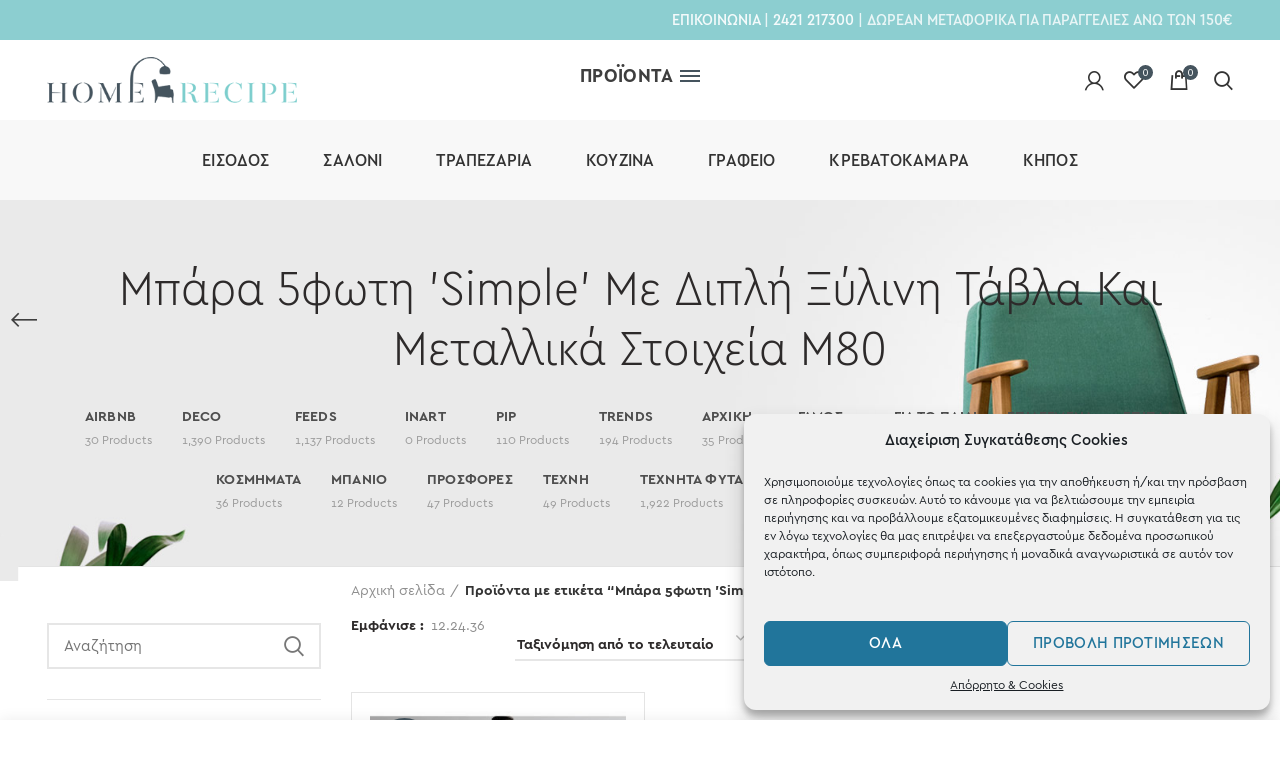

--- FILE ---
content_type: text/html; charset=UTF-8
request_url: https://homerecipe.gr/product-tag/bara-5foti-simple-me-dipli-xylini-tavla-ke-metallika-stichia-m80/
body_size: 51852
content:
<!DOCTYPE html><html lang="el"><head><meta charset="UTF-8"><meta name="viewport" content="width=device-width, initial-scale=1.0, maximum-scale=1.0, user-scalable=no"><link rel="profile" href="http://gmpg.org/xfn/11"><link rel="pingback" href="https://homerecipe.gr/xmlrpc.php"><link media="all" href="https://homerecipe.gr/wp-content/cache/autoptimize/css/autoptimize_d2d207b70f926eb4c5c04626496744fa.css" rel="stylesheet" /><title>Ετικέτα: Μπάρα 5φωτη &#8216;Simple&#8217; Με Διπλή Ξύλινη Τάβλα Και Μεταλλικά Στοιχεία M80 | Homerecipe</title><meta name='robots' content='max-image-preview:large' /> <script>window._wca = window._wca || [];</script> <meta property="og:locale" content="el_GR" /><meta property="og:type" content="website" /><meta property="og:title" content="Ετικέτα: Μπάρα 5φωτη &#8216;Simple&#8217; Με Διπλή Ξύλινη Τάβλα Και Μεταλλικά Στοιχεία M80 | Homerecipe" /><meta property="og:url" content="https://homerecipe.gr/product-tag/bara-5foti-simple-me-dipli-xylini-tavla-ke-metallika-stichia-m80/" /><meta property="og:site_name" content="Homerecipe" /><meta name="twitter:card" content="summary_large_image" /><meta name="twitter:title" content="Ετικέτα: Μπάρα 5φωτη &#8216;Simple&#8217; Με Διπλή Ξύλινη Τάβλα Και Μεταλλικά Στοιχεία M80 | Homerecipe" /><link rel="canonical" href="https://homerecipe.gr/product-tag/bara-5foti-simple-me-dipli-xylini-tavla-ke-metallika-stichia-m80/" /><link rel='dns-prefetch' href='//stats.wp.com' /><link rel='dns-prefetch' href='//cdn.linearicons.com' /><link rel='dns-prefetch' href='//cdnjs.cloudflare.com' /><link rel='dns-prefetch' href='//fonts.googleapis.com' /><link rel='dns-prefetch' href='//s.w.org' /><link rel="alternate" type="application/rss+xml" title="Ροή RSS &raquo; Homerecipe" href="https://homerecipe.gr/feed/" /><link rel="alternate" type="application/rss+xml" title="Ροή Σχολίων &raquo; Homerecipe" href="https://homerecipe.gr/comments/feed/" /><link rel="alternate" type="application/rss+xml" title="Ροή για Homerecipe &raquo; Μπάρα 5φωτη &#039;Simple&#039; Με Διπλή Ξύλινη Τάβλα Και Μεταλλικά Στοιχεία M80 Ετικέτα" href="https://homerecipe.gr/product-tag/bara-5foti-simple-me-dipli-xylini-tavla-ke-metallika-stichia-m80/feed/" /><style id='wp-block-library-inline-css' type='text/css'>.has-text-align-justify{text-align:justify;}</style><style id='global-styles-inline-css' type='text/css'>body{--wp--preset--color--black: #000000;--wp--preset--color--cyan-bluish-gray: #abb8c3;--wp--preset--color--white: #ffffff;--wp--preset--color--pale-pink: #f78da7;--wp--preset--color--vivid-red: #cf2e2e;--wp--preset--color--luminous-vivid-orange: #ff6900;--wp--preset--color--luminous-vivid-amber: #fcb900;--wp--preset--color--light-green-cyan: #7bdcb5;--wp--preset--color--vivid-green-cyan: #00d084;--wp--preset--color--pale-cyan-blue: #8ed1fc;--wp--preset--color--vivid-cyan-blue: #0693e3;--wp--preset--color--vivid-purple: #9b51e0;--wp--preset--gradient--vivid-cyan-blue-to-vivid-purple: linear-gradient(135deg,rgba(6,147,227,1) 0%,rgb(155,81,224) 100%);--wp--preset--gradient--light-green-cyan-to-vivid-green-cyan: linear-gradient(135deg,rgb(122,220,180) 0%,rgb(0,208,130) 100%);--wp--preset--gradient--luminous-vivid-amber-to-luminous-vivid-orange: linear-gradient(135deg,rgba(252,185,0,1) 0%,rgba(255,105,0,1) 100%);--wp--preset--gradient--luminous-vivid-orange-to-vivid-red: linear-gradient(135deg,rgba(255,105,0,1) 0%,rgb(207,46,46) 100%);--wp--preset--gradient--very-light-gray-to-cyan-bluish-gray: linear-gradient(135deg,rgb(238,238,238) 0%,rgb(169,184,195) 100%);--wp--preset--gradient--cool-to-warm-spectrum: linear-gradient(135deg,rgb(74,234,220) 0%,rgb(151,120,209) 20%,rgb(207,42,186) 40%,rgb(238,44,130) 60%,rgb(251,105,98) 80%,rgb(254,248,76) 100%);--wp--preset--gradient--blush-light-purple: linear-gradient(135deg,rgb(255,206,236) 0%,rgb(152,150,240) 100%);--wp--preset--gradient--blush-bordeaux: linear-gradient(135deg,rgb(254,205,165) 0%,rgb(254,45,45) 50%,rgb(107,0,62) 100%);--wp--preset--gradient--luminous-dusk: linear-gradient(135deg,rgb(255,203,112) 0%,rgb(199,81,192) 50%,rgb(65,88,208) 100%);--wp--preset--gradient--pale-ocean: linear-gradient(135deg,rgb(255,245,203) 0%,rgb(182,227,212) 50%,rgb(51,167,181) 100%);--wp--preset--gradient--electric-grass: linear-gradient(135deg,rgb(202,248,128) 0%,rgb(113,206,126) 100%);--wp--preset--gradient--midnight: linear-gradient(135deg,rgb(2,3,129) 0%,rgb(40,116,252) 100%);--wp--preset--duotone--dark-grayscale: url('#wp-duotone-dark-grayscale');--wp--preset--duotone--grayscale: url('#wp-duotone-grayscale');--wp--preset--duotone--purple-yellow: url('#wp-duotone-purple-yellow');--wp--preset--duotone--blue-red: url('#wp-duotone-blue-red');--wp--preset--duotone--midnight: url('#wp-duotone-midnight');--wp--preset--duotone--magenta-yellow: url('#wp-duotone-magenta-yellow');--wp--preset--duotone--purple-green: url('#wp-duotone-purple-green');--wp--preset--duotone--blue-orange: url('#wp-duotone-blue-orange');--wp--preset--font-size--small: 13px;--wp--preset--font-size--medium: 20px;--wp--preset--font-size--large: 36px;--wp--preset--font-size--x-large: 42px;}.has-black-color{color: var(--wp--preset--color--black) !important;}.has-cyan-bluish-gray-color{color: var(--wp--preset--color--cyan-bluish-gray) !important;}.has-white-color{color: var(--wp--preset--color--white) !important;}.has-pale-pink-color{color: var(--wp--preset--color--pale-pink) !important;}.has-vivid-red-color{color: var(--wp--preset--color--vivid-red) !important;}.has-luminous-vivid-orange-color{color: var(--wp--preset--color--luminous-vivid-orange) !important;}.has-luminous-vivid-amber-color{color: var(--wp--preset--color--luminous-vivid-amber) !important;}.has-light-green-cyan-color{color: var(--wp--preset--color--light-green-cyan) !important;}.has-vivid-green-cyan-color{color: var(--wp--preset--color--vivid-green-cyan) !important;}.has-pale-cyan-blue-color{color: var(--wp--preset--color--pale-cyan-blue) !important;}.has-vivid-cyan-blue-color{color: var(--wp--preset--color--vivid-cyan-blue) !important;}.has-vivid-purple-color{color: var(--wp--preset--color--vivid-purple) !important;}.has-black-background-color{background-color: var(--wp--preset--color--black) !important;}.has-cyan-bluish-gray-background-color{background-color: var(--wp--preset--color--cyan-bluish-gray) !important;}.has-white-background-color{background-color: var(--wp--preset--color--white) !important;}.has-pale-pink-background-color{background-color: var(--wp--preset--color--pale-pink) !important;}.has-vivid-red-background-color{background-color: var(--wp--preset--color--vivid-red) !important;}.has-luminous-vivid-orange-background-color{background-color: var(--wp--preset--color--luminous-vivid-orange) !important;}.has-luminous-vivid-amber-background-color{background-color: var(--wp--preset--color--luminous-vivid-amber) !important;}.has-light-green-cyan-background-color{background-color: var(--wp--preset--color--light-green-cyan) !important;}.has-vivid-green-cyan-background-color{background-color: var(--wp--preset--color--vivid-green-cyan) !important;}.has-pale-cyan-blue-background-color{background-color: var(--wp--preset--color--pale-cyan-blue) !important;}.has-vivid-cyan-blue-background-color{background-color: var(--wp--preset--color--vivid-cyan-blue) !important;}.has-vivid-purple-background-color{background-color: var(--wp--preset--color--vivid-purple) !important;}.has-black-border-color{border-color: var(--wp--preset--color--black) !important;}.has-cyan-bluish-gray-border-color{border-color: var(--wp--preset--color--cyan-bluish-gray) !important;}.has-white-border-color{border-color: var(--wp--preset--color--white) !important;}.has-pale-pink-border-color{border-color: var(--wp--preset--color--pale-pink) !important;}.has-vivid-red-border-color{border-color: var(--wp--preset--color--vivid-red) !important;}.has-luminous-vivid-orange-border-color{border-color: var(--wp--preset--color--luminous-vivid-orange) !important;}.has-luminous-vivid-amber-border-color{border-color: var(--wp--preset--color--luminous-vivid-amber) !important;}.has-light-green-cyan-border-color{border-color: var(--wp--preset--color--light-green-cyan) !important;}.has-vivid-green-cyan-border-color{border-color: var(--wp--preset--color--vivid-green-cyan) !important;}.has-pale-cyan-blue-border-color{border-color: var(--wp--preset--color--pale-cyan-blue) !important;}.has-vivid-cyan-blue-border-color{border-color: var(--wp--preset--color--vivid-cyan-blue) !important;}.has-vivid-purple-border-color{border-color: var(--wp--preset--color--vivid-purple) !important;}.has-vivid-cyan-blue-to-vivid-purple-gradient-background{background: var(--wp--preset--gradient--vivid-cyan-blue-to-vivid-purple) !important;}.has-light-green-cyan-to-vivid-green-cyan-gradient-background{background: var(--wp--preset--gradient--light-green-cyan-to-vivid-green-cyan) !important;}.has-luminous-vivid-amber-to-luminous-vivid-orange-gradient-background{background: var(--wp--preset--gradient--luminous-vivid-amber-to-luminous-vivid-orange) !important;}.has-luminous-vivid-orange-to-vivid-red-gradient-background{background: var(--wp--preset--gradient--luminous-vivid-orange-to-vivid-red) !important;}.has-very-light-gray-to-cyan-bluish-gray-gradient-background{background: var(--wp--preset--gradient--very-light-gray-to-cyan-bluish-gray) !important;}.has-cool-to-warm-spectrum-gradient-background{background: var(--wp--preset--gradient--cool-to-warm-spectrum) !important;}.has-blush-light-purple-gradient-background{background: var(--wp--preset--gradient--blush-light-purple) !important;}.has-blush-bordeaux-gradient-background{background: var(--wp--preset--gradient--blush-bordeaux) !important;}.has-luminous-dusk-gradient-background{background: var(--wp--preset--gradient--luminous-dusk) !important;}.has-pale-ocean-gradient-background{background: var(--wp--preset--gradient--pale-ocean) !important;}.has-electric-grass-gradient-background{background: var(--wp--preset--gradient--electric-grass) !important;}.has-midnight-gradient-background{background: var(--wp--preset--gradient--midnight) !important;}.has-small-font-size{font-size: var(--wp--preset--font-size--small) !important;}.has-medium-font-size{font-size: var(--wp--preset--font-size--medium) !important;}.has-large-font-size{font-size: var(--wp--preset--font-size--large) !important;}.has-x-large-font-size{font-size: var(--wp--preset--font-size--x-large) !important;}</style><style id='woocommerce-inline-inline-css' type='text/css'>.woocommerce form .form-row .required { visibility: visible; }</style><link rel='stylesheet' id='popup-maker-site-css'  href='https://homerecipe.gr/wp-content/cache/autoptimize/css/autoptimize_single_82c87a651a20adc3314256763d59c45e.css?generated=1586248721&#038;ver=1.9.1.1768925279' type='text/css' media='all' /><link rel='stylesheet' id='wpmm-google-fonts-style-css'  href='//fonts.googleapis.com/css?family=Open+Sans%3A400%2C300%2C300italic%2C400italic%2C600%2C600italic%2C700&#038;ver=b6f71ef1323b31ca3cdd8cdf9dd81b6e.1768925279' type='text/css' media='all' /><link rel='stylesheet' id='dashicons-css'  href='https://homerecipe.gr/wp-includes/css/dashicons.min.css?ver=b6f71ef1323b31ca3cdd8cdf9dd81b6e.1768925279' type='text/css' media='all' /><style id='dashicons-inline-css' type='text/css'>[data-font="Dashicons"]:before {font-family: 'Dashicons' !important;content: attr(data-icon) !important;speak: none !important;font-weight: normal !important;font-variant: normal !important;text-transform: none !important;line-height: 1 !important;font-style: normal !important;-webkit-font-smoothing: antialiased !important;-moz-osx-font-smoothing: grayscale !important;}</style><link rel='stylesheet' id='wpmegamenu-linearicons-css'  href='https://cdn.linearicons.com/free/1.0.0/icon-font.min.css?ver=b6f71ef1323b31ca3cdd8cdf9dd81b6e.1768925279' type='text/css' media='all' /><link rel='stylesheet' id='redux-google-fonts-woodmart_options-css'  href='https://fonts.googleapis.com/css?family=Lato%3A100%2C300%2C400%2C700%2C900%2C100italic%2C300italic%2C400italic%2C700italic%2C900italic%7CPoppins%3A100%2C200%2C300%2C400%2C500%2C600%2C700%2C800%2C900%2C100italic%2C200italic%2C300italic%2C400italic%2C500italic%2C600italic%2C700italic%2C800italic%2C900italic&#038;ver=1575014832.1768925279' type='text/css' media='all' /><link rel='stylesheet' id='xts-style-header_340101-css'  href='https://homerecipe.gr/wp-content/cache/autoptimize/css/autoptimize_single_3b54efc384542b8dbf5c966c952503ed.css?ver=4.5.2.1768925279' type='text/css' media='all' /><link rel='stylesheet' id='xts-style-theme_settings_default-css'  href='https://homerecipe.gr/wp-content/cache/autoptimize/css/autoptimize_single_8d63751a96c93941b42793f8cba39f23.css?ver=4.5.2.1768925279' type='text/css' media='all' /><link rel='stylesheet' id='xts-google-fonts-css'  href='//fonts.googleapis.com/css?family=Lato%3A100%2C300%2C400%2C700%2C900%2C100italic%2C300italic%2C400italic%2C700italic%2C900italic%7CPoppins%3A100%2C200%2C300%2C400%2C500%2C600%2C700%2C800%2C900%2C100italic%2C200italic%2C300italic%2C400italic%2C500italic%2C600italic%2C700italic%2C800italic%2C900italic&#038;ver=4.5.2.1768925279' type='text/css' media='all' /> <script type="text/template" id="tmpl-variation-template"><div class="woocommerce-variation-description">{{{ data.variation.variation_description }}}</div>
	<div class="woocommerce-variation-price">{{{ data.variation.price_html }}}</div>
	<div class="woocommerce-variation-availability">{{{ data.variation.availability_html }}}</div></script> <script type="text/template" id="tmpl-unavailable-variation-template"><p>Λυπούμαστε, αυτό το προϊόν δεν είναι διαθέσιμο. Παρακαλούμε, επιλέξτε έναν διαφορετικό συνδυασμό.</p></script> <script type='text/javascript' src='https://homerecipe.gr/wp-includes/js/jquery/jquery.min.js?ver=3.6.0.1768925279' id='jquery-core-js'></script> <script type='text/javascript' id='wc-add-to-cart-js-extra'>var wc_add_to_cart_params = {"ajax_url":"\/wp-admin\/admin-ajax.php","wc_ajax_url":"\/?wc-ajax=%%endpoint%%","i18n_view_cart":"\u03a0\u03c1\u03bf\u03b2\u03bf\u03bb\u03ae \u03ba\u03b1\u03bb\u03b1\u03b8\u03b9\u03bf\u03cd","cart_url":"https:\/\/homerecipe.gr\/cart\/","is_cart":"","cart_redirect_after_add":"no"};</script> <script data-service="jetpack-statistics" data-category="statistics" async type="text/plain" data-cmplz-src='https://stats.wp.com/s-202604.js?ver=1768925279' id='woocommerce-analytics-js'></script> <script type='text/javascript' src='https://homerecipe.gr/wp-includes/js/dist/vendor/regenerator-runtime.min.js?ver=0.13.9.1768925279' id='regenerator-runtime-js'></script> <script type='text/javascript' src='https://homerecipe.gr/wp-includes/js/dist/vendor/wp-polyfill.min.js?ver=3.15.0.1768925279' id='wp-polyfill-js'></script> <script type='text/javascript' src='https://homerecipe.gr/wp-includes/js/dist/hooks.min.js?ver=1e58c8c5a32b2e97491080c5b10dc71c.1768925279' id='wp-hooks-js'></script> <script type='text/javascript' id='wpm-js-extra'>var wpm = {"ajax_url":"https:\/\/homerecipe.gr\/wp-admin\/admin-ajax.php","root":"https:\/\/homerecipe.gr\/wp-json\/","nonce_wp_rest":"776d3a8112","nonce_ajax":"a9a1fb47da"};</script> <script type='text/javascript' id='wpmm_ajax-auth-script-js-extra'>var wp_megamenu_ajax_auth_object = {"ajaxurl":"https:\/\/homerecipe.gr\/wp-admin\/admin-ajax.php","redirecturl":"https:\/\/homerecipe.gr","loadingmessage":"Sending user info, please wait..."};</script> <script type='text/javascript' src='https://cdn.linearicons.com/free/1.0.0/svgembedder.min.js?ver=b6f71ef1323b31ca3cdd8cdf9dd81b6e.1768925279' id='wpmegamenu-linearicons-js'></script> <script type='text/javascript' src='https://cdnjs.cloudflare.com/ajax/libs/gsap/3.7.0/gsap.min.js?ver=b6f71ef1323b31ca3cdd8cdf9dd81b6e.1768925279' id='gsap-js'></script> <link rel="https://api.w.org/" href="https://homerecipe.gr/wp-json/" /><link rel="EditURI" type="application/rsd+xml" title="RSD" href="https://homerecipe.gr/xmlrpc.php?rsd" /><link rel="wlwmanifest" type="application/wlwmanifest+xml" href="https://homerecipe.gr/wp-includes/wlwmanifest.xml" />  <script>(function(w,d,s,l,i){w[l]=w[l]||[];w[l].push({'gtm.start':
new Date().getTime(),event:'gtm.js'});var f=d.getElementsByTagName(s)[0],
j=d.createElement(s),dl=l!='dataLayer'?'&l='+l:'';j.async=true;j.src=
'https://www.googletagmanager.com/gtm.js?id='+i+dl;f.parentNode.insertBefore(j,f);
})(window,document,'script','dataLayer','GTM-MBXCHWC');</script>    <script async src="https://www.googletagmanager.com/gtag/js?id=G-81FZ297012"></script> <script>window.dataLayer = window.dataLayer || [];
  function gtag(){dataLayer.push(arguments);}
  gtag('js', new Date());

  gtag('config', 'G-81FZ297012');</script>  <script async src="https://www.googletagmanager.com/gtag/js?id=AW-736877636"></script> <script>window.dataLayer = window.dataLayer || [];
  function gtag(){dataLayer.push(arguments);}
  gtag('js', new Date());

  gtag('config', 'AW-736877636');</script> <style>.cmplz-hidden {
					display: none !important;
				}</style><style type='text/css'>img#wpstats{display:none}</style><meta name="theme-color" content="#7dcecd"><link rel="shortcut icon" href="https://homerecipe.gr/wp-content/uploads/2019/11/favicon-32x32-1.png"><link rel="apple-touch-icon-precomposed" sizes="152x152" href="https://homerecipe.gr/wp-content/uploads/2019/11/favicon-32x32-1.png"> <noscript><style>.woocommerce-product-gallery{ opacity: 1 !important; }</style></noscript>  <script>window.wpmDataLayer = window.wpmDataLayer || {}
			window.wpmDataLayer = Object.assign(window.wpmDataLayer, {"cart":{},"cart_item_keys":{},"orderDeduplication":true,"position":1,"viewItemListTrigger":{"testMode":false,"backgroundColor":"green","opacity":0.5,"repeat":true,"timeout":1000,"threshold":0.8},"version":{"number":"1.29.1","pro":false,"eligibleForUpdates":false,"distro":"fms"},"pixels":{"google":{"linker":{"settings":null},"user_id":false,"ads":{"conversionIds":{"AW-736877636":"AnMhCN_k46EBEMS4r98C"},"dynamic_remarketing":{"status":true,"id_type":"post_id","send_events_with_parent_ids":true},"google_business_vertical":"retail","phone_conversion_label":"","phone_conversion_number":""},"analytics":{"universal":{"property_id":"","parameters":{"anonymize_ip":true,"link_attribution":true},"mp_active":false},"ga4":{"measurement_id":"G-81FZ297012","parameters":{},"mp_active":false,"debug_mode":false},"id_type":"post_id","eec":false}}},"shop":{"list_name":"Product Tag | Μπάρα 5φωτη 'Simple' Με Διπλή Ξύλινη Τάβλα Και Μεταλλικά Στοιχεία M80","list_id":"product_tag.bara-5foti-simple-me-dipli-xylini-tavla-ke-metallika-stichia-m80","page_type":"product_tag","currency":"EUR","cookie_consent_mgmt":{"explicit_consent":false}},"general":{"variationsOutput":true,"userLoggedIn":false,"scrollTrackingThresholds":[],"pageId":28211,"excludeDomains":[],"server2server":{"active":false,"ipExcludeList":[]}},"user":[]})</script> <style type="text/css">.recentcomments a{display:inline !important;padding:0 !important;margin:0 !important;}</style><meta name="generator" content="Powered by WPBakery Page Builder - drag and drop page builder for WordPress."/><meta name="generator" content="Powered by Slider Revolution 6.5.2 - responsive, Mobile-Friendly Slider Plugin for WordPress with comfortable drag and drop interface." /> <script type="text/javascript">function setREVStartSize(e){
			//window.requestAnimationFrame(function() {				 
				window.RSIW = window.RSIW===undefined ? window.innerWidth : window.RSIW;	
				window.RSIH = window.RSIH===undefined ? window.innerHeight : window.RSIH;	
				try {								
					var pw = document.getElementById(e.c).parentNode.offsetWidth,
						newh;
					pw = pw===0 || isNaN(pw) ? window.RSIW : pw;
					e.tabw = e.tabw===undefined ? 0 : parseInt(e.tabw);
					e.thumbw = e.thumbw===undefined ? 0 : parseInt(e.thumbw);
					e.tabh = e.tabh===undefined ? 0 : parseInt(e.tabh);
					e.thumbh = e.thumbh===undefined ? 0 : parseInt(e.thumbh);
					e.tabhide = e.tabhide===undefined ? 0 : parseInt(e.tabhide);
					e.thumbhide = e.thumbhide===undefined ? 0 : parseInt(e.thumbhide);
					e.mh = e.mh===undefined || e.mh=="" || e.mh==="auto" ? 0 : parseInt(e.mh,0);		
					if(e.layout==="fullscreen" || e.l==="fullscreen") 						
						newh = Math.max(e.mh,window.RSIH);					
					else{					
						e.gw = Array.isArray(e.gw) ? e.gw : [e.gw];
						for (var i in e.rl) if (e.gw[i]===undefined || e.gw[i]===0) e.gw[i] = e.gw[i-1];					
						e.gh = e.el===undefined || e.el==="" || (Array.isArray(e.el) && e.el.length==0)? e.gh : e.el;
						e.gh = Array.isArray(e.gh) ? e.gh : [e.gh];
						for (var i in e.rl) if (e.gh[i]===undefined || e.gh[i]===0) e.gh[i] = e.gh[i-1];
											
						var nl = new Array(e.rl.length),
							ix = 0,						
							sl;					
						e.tabw = e.tabhide>=pw ? 0 : e.tabw;
						e.thumbw = e.thumbhide>=pw ? 0 : e.thumbw;
						e.tabh = e.tabhide>=pw ? 0 : e.tabh;
						e.thumbh = e.thumbhide>=pw ? 0 : e.thumbh;					
						for (var i in e.rl) nl[i] = e.rl[i]<window.RSIW ? 0 : e.rl[i];
						sl = nl[0];									
						for (var i in nl) if (sl>nl[i] && nl[i]>0) { sl = nl[i]; ix=i;}															
						var m = pw>(e.gw[ix]+e.tabw+e.thumbw) ? 1 : (pw-(e.tabw+e.thumbw)) / (e.gw[ix]);					
						newh =  (e.gh[ix] * m) + (e.tabh + e.thumbh);
					}				
					if(window.rs_init_css===undefined) window.rs_init_css = document.head.appendChild(document.createElement("style"));					
					document.getElementById(e.c).height = newh+"px";
					window.rs_init_css.innerHTML += "#"+e.c+"_wrapper { height: "+newh+"px }";				
				} catch(e){
					console.log("Failure at Presize of Slider:" + e)
				}					   
			//});
		  };</script> <style></style><noscript><style>.wpb_animate_when_almost_visible { opacity: 1; }</style></noscript> <script type='text/javascript'>(function (a, b, c, d, s) {a.__bp360 = c;a[c] = a[c] || function (){(a[c].q = a[c].q || []).push(arguments);};
			s = b.createElement('script'); s.async = true; s.src = d; (b.body || b.head).appendChild(s);})
			(window, document, 'bp', 'https://360.bestprice.gr/360.js');
			
			bp('connect', 'BP-111232-HD9aFJL64c');</script> </head><body data-cmplz=1 class="archive tax-product_tag term-bara-5foti-simple-me-dipli-xylini-tavla-ke-metallika-stichia-m80 term-51696 theme-woodmart woocommerce woocommerce-page woocommerce-no-js wrapper-custom form-style-square form-border-width-2 categories-accordion-on woodmart-archive-shop offcanvas-sidebar-mobile offcanvas-sidebar-tablet notifications-sticky sticky-toolbar-on btns-default-rounded btns-default-light btns-default-hover-light btns-shop-rounded btns-shop-light btns-shop-hover-light btns-accent-rounded btns-accent-light btns-accent-hover-light wpb-js-composer js-comp-ver-6.1 vc_responsive"><div class="website-wrapper"><header class="whb-header whb-sticky-shadow whb-scroll-stick whb-sticky-real"><div class="whb-main-header"><div class="whb-row whb-top-bar whb-not-sticky-row whb-with-bg whb-without-border whb-color-light whb-flex-flex-middle"><div class="container"><div class="whb-flex-row whb-top-bar-inner"><div class="whb-column whb-col-left whb-visible-lg"><div class="whb-text-element reset-mb-10  text-element-inline"></div></div><div class="whb-column whb-col-center whb-visible-lg whb-empty-column"></div><div class="whb-column whb-col-right whb-visible-lg"><div class="whb-text-element reset-mb-10  text-element-inline"><a href="/contact/">ΕΠΙΚΟΙΝΩΝΙΑ</a> | <a href="tel:2421217300">2421 217300</a> | ΔΩΡΕΑΝ ΜΕΤΑΦΟΡΙΚΑ ΓΙΑ ΠΑΡΑΓΓΕΛΙΕΣ ΑΝΩ ΤΩΝ 150€</div></div><div class="whb-column whb-col-mobile whb-hidden-lg"><div class="woodmart-social-icons text-left icons-design-default icons-size- color-scheme-light social-share social-form-circle"> <a rel="nofollow" href="https://www.facebook.com/sharer/sharer.php?u=https://homerecipe.gr/product/bara-5foti-simple-me-dipli-xylini-tavla-ke-metallika-stichia-m80/" target="_blank" class=" woodmart-social-icon social-facebook"> <i class="fa fa-facebook"></i> <span class="woodmart-social-icon-name">Facebook</span> </a> <a rel="nofollow" href="https://twitter.com/share?url=https://homerecipe.gr/product/bara-5foti-simple-me-dipli-xylini-tavla-ke-metallika-stichia-m80/" target="_blank" class=" woodmart-social-icon social-twitter"> <i class="fa fa-twitter"></i> <span class="woodmart-social-icon-name">Twitter</span> </a> <a rel="nofollow" href="mailto:?subject=Check%20this%20https://homerecipe.gr/product/bara-5foti-simple-me-dipli-xylini-tavla-ke-metallika-stichia-m80/" target="_blank" class=" woodmart-social-icon social-email"> <i class="fa fa-envelope"></i> <span class="woodmart-social-icon-name">Email</span> </a> <a rel="nofollow" href="https://pinterest.com/pin/create/button/?url=https://homerecipe.gr/product/bara-5foti-simple-me-dipli-xylini-tavla-ke-metallika-stichia-m80/&media=https://homerecipe.gr/wp-content/uploads/2020/02/bara-5foti-simple-me-dipli-xylini-tavla-ke-metallika-stichia-m80-23_KB245_206_5_110.jpg" target="_blank" class=" woodmart-social-icon social-pinterest"> <i class="fa fa-pinterest"></i> <span class="woodmart-social-icon-name">Pinterest</span> </a></div></div></div></div></div><div class="whb-row whb-general-header whb-sticky-row whb-with-bg whb-without-border whb-color-dark whb-flex-equal-sides"><div class="container"><div class="whb-flex-row whb-general-header-inner"><div class="whb-column whb-col-left whb-visible-lg"><div class="site-logo"><div class="woodmart-logo-wrap"> <a href="https://homerecipe.gr/" class="woodmart-logo woodmart-main-logo" rel="home"> <img src="https://homerecipe.gr/wp-content/uploads/2019/02/logo_20190920.png" alt="Homerecipe" style="max-width: 250px;" /> </a></div></div></div><div class="whb-column whb-col-center whb-visible-lg"><div id="wd-696fa85fb2f68" class="woodmart-button-wrapper text-center inline-element"><a href="#" title="" class="btn btn-scheme-dark btn-scheme-hover-light btn-style-default btn-shape-rectangle btn-size-default menu-button">ΠΡΟΪΟΝΤΑ</a></div></div><div class="whb-column whb-col-right whb-visible-lg"><div class="woodmart-header-links woodmart-navigation menu-simple-dropdown wd-tools-element item-event-hover  my-account-with-icon login-side-opener"  title="Λογαριασμός"> <a href="https://homerecipe.gr/account/"> <span class="wd-tools-icon"> </span> <span class="wd-tools-text"> Είσοδος / Εγγραφή </span> </a></div><div class="woodmart-wishlist-info-widget wd-tools-element wd-style-icon with-product-count" title="Τα αγαπημένα μου"> <a href="https://homerecipe.gr/wishlist/"> <span class="wishlist-icon wd-tools-icon"> <span class="wishlist-count wd-tools-count"> 0 </span> </span> <span class="wishlist-label wd-tools-text"> Αγαπημένα </span> </a></div><div class="woodmart-shopping-cart wd-tools-element woodmart-cart-design-5 woodmart-cart-alt cart-widget-opener" title="Καλάθι"> <a href="https://homerecipe.gr/cart/"> <span class="woodmart-cart-icon wd-tools-icon"> <span class="woodmart-cart-number">0 <span>items</span></span> </span> <span class="woodmart-cart-totals wd-tools-text"> <span class="subtotal-divider">/</span> <span class="woodmart-cart-subtotal"><span class="woocommerce-Price-amount amount">0,00<span class="woocommerce-Price-currencySymbol">&euro;</span></span></span> </span> </a></div><div class="whb-search search-button wd-tools-element" title="Search"> <a href="#"> <span class="search-button-icon wd-tools-icon"> </span> </a></div></div><div class="whb-column whb-mobile-left whb-hidden-lg"><div class="woodmart-burger-icon wd-tools-element mobile-nav-icon whb-mobile-nav-icon wd-style-text"> <a href="#"> <span class="woodmart-burger wd-tools-icon"></span> <span class="woodmart-burger-label wd-tools-text">Μενού</span> </a></div></div><div class="whb-column whb-mobile-center whb-hidden-lg"><div class="site-logo"><div class="woodmart-logo-wrap switch-logo-enable"> <a href="https://homerecipe.gr/" class="woodmart-logo woodmart-main-logo" rel="home"> <img src="https://homerecipe.gr/wp-content/uploads/2019/10/logo_20190920.png" alt="Homerecipe" style="max-width: 200px;" /> </a> <a href="https://homerecipe.gr/" class="woodmart-logo woodmart-sticky-logo" rel="home"> <img src="https://homerecipe.gr/wp-content/uploads/2019/10/logo_20190920.png" alt="Homerecipe" style="max-width: 200px;" /> </a></div></div></div><div class="whb-column whb-mobile-right whb-hidden-lg"><div class="woodmart-shopping-cart wd-tools-element woodmart-cart-design-5 woodmart-cart-alt cart-widget-opener" title="Καλάθι"> <a href="https://homerecipe.gr/cart/"> <span class="woodmart-cart-icon wd-tools-icon"> <span class="woodmart-cart-number">0 <span>items</span></span> </span> <span class="woodmart-cart-totals wd-tools-text"> <span class="subtotal-divider">/</span> <span class="woodmart-cart-subtotal"><span class="woocommerce-Price-amount amount">0,00<span class="woocommerce-Price-currencySymbol">&euro;</span></span></span> </span> </a></div></div></div></div></div><div class="whb-row whb-header-bottom whb-sticky-row whb-with-bg whb-without-border whb-color-dark whb-flex-flex-middle whb-hidden-mobile"><div class="container"><div class="whb-flex-row whb-header-bottom-inner"><div class="whb-column whb-col-left whb-visible-lg whb-empty-column"></div><div class="whb-column whb-col-center whb-visible-lg"><div class="whb-navigation whb-secondary-menu site-navigation woodmart-navigation menu-center navigation-style-default" role="navigation"><div class="menu-main-menu-container"><ul id="menu-main-menu" class="menu"><li id="menu-item-38772" class="menu-item menu-item-type-post_type menu-item-object-page menu-item-38772 item-level-0 menu-item-design-default menu-simple-dropdown item-event-hover"><a href="https://homerecipe.gr/shop/eisodos/" class="woodmart-nav-link"><span class="nav-link-text">Είσοδος</span></a></li><li id="menu-item-38776" class="menu-item menu-item-type-post_type menu-item-object-page menu-item-38776 item-level-0 menu-item-design-default menu-simple-dropdown item-event-hover"><a href="https://homerecipe.gr/shop/saloni/" class="woodmart-nav-link"><span class="nav-link-text">Σαλόνι</span></a></li><li id="menu-item-38777" class="menu-item menu-item-type-post_type menu-item-object-page menu-item-38777 item-level-0 menu-item-design-default menu-simple-dropdown item-event-hover"><a href="https://homerecipe.gr/shop/trapezaria/" class="woodmart-nav-link"><span class="nav-link-text">Τραπεζαρία</span></a></li><li id="menu-item-38774" class="menu-item menu-item-type-post_type menu-item-object-page menu-item-38774 item-level-0 menu-item-design-default menu-simple-dropdown item-event-hover"><a href="https://homerecipe.gr/shop/kouzina/" class="woodmart-nav-link"><span class="nav-link-text">Κουζίνα</span></a></li><li id="menu-item-38771" class="menu-item menu-item-type-post_type menu-item-object-page menu-item-38771 item-level-0 menu-item-design-default menu-simple-dropdown item-event-hover"><a href="https://homerecipe.gr/shop/grafio/" class="woodmart-nav-link"><span class="nav-link-text">Γραφείο</span></a></li><li id="menu-item-38775" class="menu-item menu-item-type-post_type menu-item-object-page menu-item-38775 item-level-0 menu-item-design-default menu-simple-dropdown item-event-hover"><a href="https://homerecipe.gr/shop/bedroom/" class="woodmart-nav-link"><span class="nav-link-text">Κρεβατοκάμαρα</span></a></li><li id="menu-item-38773" class="menu-item menu-item-type-post_type menu-item-object-page menu-item-38773 item-level-0 menu-item-design-default menu-simple-dropdown item-event-hover"><a href="https://homerecipe.gr/shop/kipos/" class="woodmart-nav-link"><span class="nav-link-text">Κήπος</span></a></li></ul></div></div></div><div class="whb-column whb-col-right whb-visible-lg whb-empty-column"></div><div class="whb-column whb-col-mobile whb-hidden-lg whb-empty-column"></div></div></div></div></div></header><div class="main-page-wrapper"><div class="page-title page-title-default title-size-default title-design-centered color-scheme-dark with-back-btn title-shop" style="background-image: url(https://homerecipe.gr/wp-content/uploads/2020/02/furniture-shop-bg.jpg);"><div class="container"><div class="nav-shop"><div class="shop-title-wrapper"> <a href="javascript:woodmartThemeModule.backHistory()" class="woodmart-back-btn"><span>Πίσω στα προϊόντα</span></a><h1 class="entry-title">Μπάρα 5φωτη 'Simple' Με Διπλή Ξύλινη Τάβλα Και Μεταλλικά Στοιχεία M80</h1></div><div class="woodmart-show-categories"><a href="#">Κατηγορίες</a></div><ul class="woodmart-product-categories has-product-count"><li class="cat-link shop-all-link"><a class="category-nav-link" href="https://homerecipe.gr/shop/"> <span class="category-summary"> <span class="category-name">All</span> <span class="category-products-count"> <span class="cat-count-label">products</span> </span> </span> </a></li><li class="cat-item cat-item-41730 "><a class="category-nav-link" href="https://homerecipe.gr/product-category/airbnb/" ><span class="category-summary"><span class="category-name">AIRBNB</span><span class="category-products-count"><span class="cat-count-number">30</span> <span class="cat-count-label">products</span></span></span></a><ul class='children'><li class="cat-item cat-item-48449 wc-default-cat"><a class="category-nav-link" href="https://homerecipe.gr/product-category/airbnb/beach-cottage/" ><span class="category-summary"><span class="category-name">BEACH COTTAGE</span><span class="category-products-count"><span class="cat-count-number">7</span> <span class="cat-count-label">products</span></span></span></a></li><li class="cat-item cat-item-42575 "><a class="category-nav-link" href="https://homerecipe.gr/product-category/airbnb/country-rose/" ><span class="category-summary"><span class="category-name">COUNTRY ROSE</span><span class="category-products-count"><span class="cat-count-number">4</span> <span class="cat-count-label">products</span></span></span></a></li><li class="cat-item cat-item-44533 "><a class="category-nav-link" href="https://homerecipe.gr/product-category/airbnb/eco-natural-chic/" ><span class="category-summary"><span class="category-name">ECO NATURAL CHIC</span><span class="category-products-count"><span class="cat-count-number">6</span> <span class="cat-count-label">products</span></span></span></a></li><li class="cat-item cat-item-41731 "><a class="category-nav-link" href="https://homerecipe.gr/product-category/airbnb/vintage-industrial/" ><span class="category-summary"><span class="category-name">VINTAGE INDUSTRIAL</span><span class="category-products-count"><span class="cat-count-number">16</span> <span class="cat-count-label">products</span></span></span></a></li></ul></li><li class="cat-item cat-item-41801 "><a class="category-nav-link" href="https://homerecipe.gr/product-category/deco/" ><span class="category-summary"><span class="category-name">DECO</span><span class="category-products-count"><span class="cat-count-number">1,390</span> <span class="cat-count-label">products</span></span></span></a><ul class='children'><li class="cat-item cat-item-42863 "><a class="category-nav-link" href="https://homerecipe.gr/product-category/deco/senses/" ><span class="category-summary"><span class="category-name">SENSES</span><span class="category-products-count"><span class="cat-count-number">271</span> <span class="cat-count-label">products</span></span></span></a><ul class='children'><li class="cat-item cat-item-42864 "><a class="category-nav-link" href="https://homerecipe.gr/product-category/deco/senses/aromatika-chorou/" ><span class="category-summary"><span class="category-name">ΑΡΩΜΑΤΙΚΑ ΧΩΡΟΥ</span><span class="category-products-count"><span class="cat-count-number">11</span> <span class="cat-count-label">products</span></span></span></a></li><li class="cat-item cat-item-43532 "><a class="category-nav-link" href="https://homerecipe.gr/product-category/deco/senses/keria/" ><span class="category-summary"><span class="category-name">ΚΕΡΙΑ</span><span class="category-products-count"><span class="cat-count-number">42</span> <span class="cat-count-label">products</span></span></span></a></li><li class="cat-item cat-item-43275 "><a class="category-nav-link" href="https://homerecipe.gr/product-category/deco/senses/kiropigia/" ><span class="category-summary"><span class="category-name">ΚΗΡΟΠΗΓΙΑ</span><span class="category-products-count"><span class="cat-count-number">174</span> <span class="cat-count-label">products</span></span></span></a></li><li class="cat-item cat-item-43230 "><a class="category-nav-link" href="https://homerecipe.gr/product-category/deco/senses/fanaria/" ><span class="category-summary"><span class="category-name">ΦΑΝΑΡΙΑ</span><span class="category-products-count"><span class="cat-count-number">48</span> <span class="cat-count-label">products</span></span></span></a></li></ul></li><li class="cat-item cat-item-79421 "><a class="category-nav-link" href="https://homerecipe.gr/product-category/deco/alla-diakosmitika/" ><span class="category-summary"><span class="category-name">ΑΛΛΑ ΔΙΑΚΟΣΜΗΤΙΚΑ</span><span class="category-products-count"><span class="cat-count-number">8</span> <span class="cat-count-label">products</span></span></span></a><ul class='children'><li class="cat-item cat-item-79422 "><a class="category-nav-link" href="https://homerecipe.gr/product-category/deco/alla-diakosmitika/diakosmitika-antikimena-alla-diakosmitika/" ><span class="category-summary"><span class="category-name">ΔΙΑΚΟΣΜΗΤΙΚΑ ΑΝΤΙΚΕΙΜΕΝΑ</span><span class="category-products-count"><span class="cat-count-number">8</span> <span class="cat-count-label">products</span></span></span></a></li></ul></li><li class="cat-item cat-item-41802 "><a class="category-nav-link" href="https://homerecipe.gr/product-category/deco/diakosmisi-tichou/" ><span class="category-summary"><span class="category-name">ΔΙΑΚΟΣΜΗΣΗ ΤΟΙΧΟΥ</span><span class="category-products-count"><span class="cat-count-number">196</span> <span class="cat-count-label">products</span></span></span></a><ul class='children'><li class="cat-item cat-item-43045 "><a class="category-nav-link" href="https://homerecipe.gr/product-category/deco/diakosmisi-tichou/diakosmitika-tichou/" ><span class="category-summary"><span class="category-name">ΔΙΑΚΟΣΜΗΤΙΚΑ ΤΟΙΧΟΥ</span><span class="category-products-count"><span class="cat-count-number">57</span> <span class="cat-count-label">products</span></span></span></a></li><li class="cat-item cat-item-41803 "><a class="category-nav-link" href="https://homerecipe.gr/product-category/deco/diakosmisi-tichou/kathreptes/" ><span class="category-summary"><span class="category-name">ΚΑΘΡΕΠΤΕΣ</span><span class="category-products-count"><span class="cat-count-number">53</span> <span class="cat-count-label">products</span></span></span></a></li><li class="cat-item cat-item-43215 "><a class="category-nav-link" href="https://homerecipe.gr/product-category/deco/diakosmisi-tichou/pinakes/" ><span class="category-summary"><span class="category-name">ΠΙΝΑΚΕΣ</span><span class="category-products-count"><span class="cat-count-number">54</span> <span class="cat-count-label">products</span></span></span></a></li><li class="cat-item cat-item-42853 "><a class="category-nav-link" href="https://homerecipe.gr/product-category/deco/diakosmisi-tichou/rologia/" ><span class="category-summary"><span class="category-name">ΡΟΛΟΓΙΑ</span><span class="category-products-count"><span class="cat-count-number">25</span> <span class="cat-count-label">products</span></span></span></a></li><li class="cat-item cat-item-74650 "><a class="category-nav-link" href="https://homerecipe.gr/product-category/deco/diakosmisi-tichou/tapetsaries/" ><span class="category-summary"><span class="category-name">ΤΑΠΕΤΣΑΡΙΕΣ</span><span class="category-products-count"><span class="cat-count-number">0</span> <span class="cat-count-label">products</span></span></span></a></li><li class="cat-item cat-item-42584 "><a class="category-nav-link" href="https://homerecipe.gr/product-category/deco/diakosmisi-tichou/fotografothikes-polykornizes/" ><span class="category-summary"><span class="category-name">ΦΩΤΟΓΡΑΦΟΘΗΚΕΣ ΠΟΛΥΚΟΡΝΙΖΕΣ</span><span class="category-products-count"><span class="cat-count-number">12</span> <span class="cat-count-label">products</span></span></span></a></li></ul></li><li class="cat-item cat-item-42581 "><a class="category-nav-link" href="https://homerecipe.gr/product-category/deco/diakosmitika-antikimena/" ><span class="category-summary"><span class="category-name">ΔΙΑΚΟΣΜΗΤΙΚΑ ΑΝΤΙΚΕΙΜΕΝΑ</span><span class="category-products-count"><span class="cat-count-number">449</span> <span class="cat-count-label">products</span></span></span></a><ul class='children'><li class="cat-item cat-item-42582 "><a class="category-nav-link" href="https://homerecipe.gr/product-category/deco/diakosmitika-antikimena/alboum-kornizes/" ><span class="category-summary"><span class="category-name">ΑΛΜΠΟΥΜ ΚΟΡΝΙΖΕΣ</span><span class="category-products-count"><span class="cat-count-number">26</span> <span class="cat-count-label">products</span></span></span></a></li><li class="cat-item cat-item-60541 "><a class="category-nav-link" href="https://homerecipe.gr/product-category/deco/diakosmitika-antikimena/axesouar-grafiou/" ><span class="category-summary"><span class="category-name">ΑΞΕΣΟΥΑΡ ΓΡΑΦΕΙΟΥ</span><span class="category-products-count"><span class="cat-count-number">20</span> <span class="cat-count-label">products</span></span></span></a></li><li class="cat-item cat-item-43277 "><a class="category-nav-link" href="https://homerecipe.gr/product-category/deco/diakosmitika-antikimena/vaza/" ><span class="category-summary"><span class="category-name">ΒΑΖΑ</span><span class="category-products-count"><span class="cat-count-number">204</span> <span class="cat-count-label">products</span></span></span></a></li><li class="cat-item cat-item-43525 "><a class="category-nav-link" href="https://homerecipe.gr/product-category/deco/diakosmitika-antikimena/gyales/" ><span class="category-summary"><span class="category-name">ΓΥΑΛΕΣ</span><span class="category-products-count"><span class="cat-count-number">3</span> <span class="cat-count-label">products</span></span></span></a></li><li class="cat-item cat-item-42862 "><a class="category-nav-link" href="https://homerecipe.gr/product-category/deco/diakosmitika-antikimena/epitrapezia-diakosmitika/" ><span class="category-summary"><span class="category-name">ΕΠΙΤΡΑΠΕΖΙΑ ΔΙΑΚΟΣΜΗΤΙΚΑ</span><span class="category-products-count"><span class="cat-count-number">61</span> <span class="cat-count-label">products</span></span></span></a></li><li class="cat-item cat-item-42936 "><a class="category-nav-link" href="https://homerecipe.gr/product-category/deco/diakosmitika-antikimena/kaspo/" ><span class="category-summary"><span class="category-name">ΚΑΣΠΟ</span><span class="category-products-count"><span class="cat-count-number">34</span> <span class="cat-count-label">products</span></span></span></a></li><li class="cat-item cat-item-42858 "><a class="category-nav-link" href="https://homerecipe.gr/product-category/deco/diakosmitika-antikimena/morfes/" ><span class="category-summary"><span class="category-name">ΜΟΡΦΕΣ</span><span class="category-products-count"><span class="cat-count-number">64</span> <span class="cat-count-label">products</span></span></span></a></li><li class="cat-item cat-item-43281 "><a class="category-nav-link" href="https://homerecipe.gr/product-category/deco/diakosmitika-antikimena/piateles/" ><span class="category-summary"><span class="category-name">ΠΙΑΤΕΛΕΣ</span><span class="category-products-count"><span class="cat-count-number">44</span> <span class="cat-count-label">products</span></span></span></a></li></ul></li><li class="cat-item cat-item-42548 "><a class="category-nav-link" href="https://homerecipe.gr/product-category/deco/diakosmitika-idi-apothikefsis/" ><span class="category-summary"><span class="category-name">ΔΙΑΚΟΣΜΗΤΙΚΑ ΕΙΔΗ ΑΠΟΘΗΚΕΥΣΗΣ</span><span class="category-products-count"><span class="cat-count-number">87</span> <span class="cat-count-label">products</span></span></span></a><ul class='children'><li class="cat-item cat-item-42551 "><a class="category-nav-link" href="https://homerecipe.gr/product-category/deco/diakosmitika-idi-apothikefsis/diakosmitika-koutia/" ><span class="category-summary"><span class="category-name">ΔΙΑΚΟΣΜΗΤΙΚΑ ΚΟΥΤΙΑ</span><span class="category-products-count"><span class="cat-count-number">5</span> <span class="cat-count-label">products</span></span></span></a></li><li class="cat-item cat-item-74651 "><a class="category-nav-link" href="https://homerecipe.gr/product-category/deco/diakosmitika-idi-apothikefsis/efimeridothikes/" ><span class="category-summary"><span class="category-name">ΕΦΗΜΕΡΙΔΟΘΗΚΕΣ</span><span class="category-products-count"><span class="cat-count-number">0</span> <span class="cat-count-label">products</span></span></span></a></li><li class="cat-item cat-item-42549 "><a class="category-nav-link" href="https://homerecipe.gr/product-category/deco/diakosmitika-idi-apothikefsis/kalathia/" ><span class="category-summary"><span class="category-name">ΚΑΛΑΘΙΑ</span><span class="category-products-count"><span class="cat-count-number">21</span> <span class="cat-count-label">products</span></span></span></a></li><li class="cat-item cat-item-43228 "><a class="category-nav-link" href="https://homerecipe.gr/product-category/deco/diakosmitika-idi-apothikefsis/kosmimatothikes/" ><span class="category-summary"><span class="category-name">ΚΟΣΜΗΜΑΤΟΘΗΚΕΣ</span><span class="category-products-count"><span class="cat-count-number">5</span> <span class="cat-count-label">products</span></span></span></a></li><li class="cat-item cat-item-42860 "><a class="category-nav-link" href="https://homerecipe.gr/product-category/deco/diakosmitika-idi-apothikefsis/kremastres/" ><span class="category-summary"><span class="category-name">ΚΡΕΜΑΣΤΡΕΣ</span><span class="category-products-count"><span class="cat-count-number">6</span> <span class="cat-count-label">products</span></span></span></a></li><li class="cat-item cat-item-44711 "><a class="category-nav-link" href="https://homerecipe.gr/product-category/deco/diakosmitika-idi-apothikefsis/neseser/" ><span class="category-summary"><span class="category-name">ΝΕΣΕΣΕΡ</span><span class="category-products-count"><span class="cat-count-number">10</span> <span class="cat-count-label">products</span></span></span></a></li><li class="cat-item cat-item-42550 "><a class="category-nav-link" href="https://homerecipe.gr/product-category/deco/diakosmitika-idi-apothikefsis/obrelothikes/" ><span class="category-summary"><span class="category-name">ΟΜΠΡΕΛΟΘΗΚΕΣ</span><span class="category-products-count"><span class="cat-count-number">0</span> <span class="cat-count-label">products</span></span></span></a></li><li class="cat-item cat-item-43226 "><a class="category-nav-link" href="https://homerecipe.gr/product-category/deco/diakosmitika-idi-apothikefsis/tsantes/" ><span class="category-summary"><span class="category-name">ΤΣΑΝΤΕΣ</span><span class="category-products-count"><span class="cat-count-number">44</span> <span class="cat-count-label">products</span></span></span></a></li></ul></li><li class="cat-item cat-item-77846 "><a class="category-nav-link" href="https://homerecipe.gr/product-category/deco/epochiaka/" ><span class="category-summary"><span class="category-name">ΕΠΟΧΙΑΚΑ</span><span class="category-products-count"><span class="cat-count-number">286</span> <span class="cat-count-label">products</span></span></span></a><ul class='children'><li class="cat-item cat-item-42852 "><a class="category-nav-link" href="https://homerecipe.gr/product-category/deco/epochiaka/summer-is-here/" ><span class="category-summary"><span class="category-name">SUMMER IS HERE</span><span class="category-products-count"><span class="cat-count-number">13</span> <span class="cat-count-label">products</span></span></span></a></li><li class="cat-item cat-item-42705 "><a class="category-nav-link" href="https://homerecipe.gr/product-category/deco/epochiaka/anixi/" ><span class="category-summary"><span class="category-name">ΑΝΟΙΞΗ</span><span class="category-products-count"><span class="cat-count-number">0</span> <span class="cat-count-label">products</span></span></span></a></li><li class="cat-item cat-item-45067 "><a class="category-nav-link" href="https://homerecipe.gr/product-category/deco/epochiaka/christougenna/" ><span class="category-summary"><span class="category-name">ΧΡΙΣΤΟΥΓΕΝΝΑ</span><span class="category-products-count"><span class="cat-count-number">273</span> <span class="cat-count-label">products</span></span></span></a><ul class='children'><li class="cat-item cat-item-79418 "><a class="category-nav-link" href="https://homerecipe.gr/product-category/deco/epochiaka/christougenna/girlantes-stefania/" ><span class="category-summary"><span class="category-name">ΓΙΡΛΑΝΤΕΣ ΣΤΕΦΑΝΙΑ</span><span class="category-products-count"><span class="cat-count-number">5</span> <span class="cat-count-label">products</span></span></span></a></li><li class="cat-item cat-item-77854 "><a class="category-nav-link" href="https://homerecipe.gr/product-category/deco/epochiaka/christougenna/gouria/" ><span class="category-summary"><span class="category-name">ΓΟΥΡΙΑ</span><span class="category-products-count"><span class="cat-count-number">35</span> <span class="cat-count-label">products</span></span></span></a></li><li class="cat-item cat-item-45983 "><a class="category-nav-link" href="https://homerecipe.gr/product-category/deco/epochiaka/christougenna/dora-diakosmitika-idi/" ><span class="category-summary"><span class="category-name">ΔΩΡΑ ΔΙΑΚΟΣΜΗΤΙΚΑ ΕΙΔΗ</span><span class="category-products-count"><span class="cat-count-number">96</span> <span class="cat-count-label">products</span></span></span></a></li><li class="cat-item cat-item-45177 "><a class="category-nav-link" href="https://homerecipe.gr/product-category/deco/epochiaka/christougenna/ylika-diakosmisis/" ><span class="category-summary"><span class="category-name">ΥΛΙΚΑ ΔΙΑΚΟΣΜΗΣΗΣ</span><span class="category-products-count"><span class="cat-count-number">7</span> <span class="cat-count-label">products</span></span></span></a></li><li class="cat-item cat-item-46556 "><a class="category-nav-link" href="https://homerecipe.gr/product-category/deco/epochiaka/christougenna/fotakia-christougenniatika/" ><span class="category-summary"><span class="category-name">ΦΩΤΑΚΙΑ ΧΡΙΣΤΟΥΓΕΝΝΙΑΤΙΚΑ</span><span class="category-products-count"><span class="cat-count-number">4</span> <span class="cat-count-label">products</span></span></span></a></li><li class="cat-item cat-item-45070 "><a class="category-nav-link" href="https://homerecipe.gr/product-category/deco/epochiaka/christougenna/christougenniatika-dentra/" ><span class="category-summary"><span class="category-name">ΧΡΙΣΤΟΥΓΕΝΝΙΑΤΙΚΑ ΔΕΝΤΡΑ</span><span class="category-products-count"><span class="cat-count-number">20</span> <span class="cat-count-label">products</span></span></span></a></li><li class="cat-item cat-item-45068 "><a class="category-nav-link" href="https://homerecipe.gr/product-category/deco/epochiaka/christougenna/christougenniatika-louloudia/" ><span class="category-summary"><span class="category-name">ΧΡΙΣΤΟΥΓΕΝΝΙΑΤΙΚΑ ΛΟΥΛΟΥΔΙΑ</span><span class="category-products-count"><span class="cat-count-number">25</span> <span class="cat-count-label">products</span></span></span></a></li><li class="cat-item cat-item-45077 "><a class="category-nav-link" href="https://homerecipe.gr/product-category/deco/epochiaka/christougenna/christougenniatika-stolidia/" ><span class="category-summary"><span class="category-name">ΧΡΙΣΤΟΥΓΕΝΝΙΑΤΙΚΑ ΣΤΟΛΙΔΙΑ</span><span class="category-products-count"><span class="cat-count-number">76</span> <span class="cat-count-label">products</span></span></span></a></li><li class="cat-item cat-item-77872 "><a class="category-nav-link" href="https://homerecipe.gr/product-category/deco/epochiaka/christougenna/christougenniatiko-trapezi/" ><span class="category-summary"><span class="category-name">ΧΡΙΣΤΟΥΓΕΝΝΙΑΤΙΚΟ ΤΡΑΠΕΖΙ</span><span class="category-products-count"><span class="cat-count-number">7</span> <span class="cat-count-label">products</span></span></span></a></li></ul></li></ul></li><li class="cat-item cat-item-77882 "><a class="category-nav-link" href="https://homerecipe.gr/product-category/deco/pasxa/" ><span class="category-summary"><span class="category-name">ΠΑΣΧΑ</span><span class="category-products-count"><span class="cat-count-number">18</span> <span class="cat-count-label">products</span></span></span></a><ul class='children'><li class="cat-item cat-item-77883 "><a class="category-nav-link" href="https://homerecipe.gr/product-category/deco/pasxa/pasxalina-avga/" ><span class="category-summary"><span class="category-name">Πασχαλινά Αυγά</span><span class="category-products-count"><span class="cat-count-number">18</span> <span class="cat-count-label">products</span></span></span></a></li></ul></li><li class="cat-item cat-item-42856 "><a class="category-nav-link" href="https://homerecipe.gr/product-category/deco/yfasmata/" ><span class="category-summary"><span class="category-name">ΥΦΑΣΜΑΤΑ</span><span class="category-products-count"><span class="cat-count-number">107</span> <span class="cat-count-label">products</span></span></span></a><ul class='children'><li class="cat-item cat-item-76047 "><a class="category-nav-link" href="https://homerecipe.gr/product-category/deco/yfasmata/endysi/" ><span class="category-summary"><span class="category-name">ΕΝΔΥΣΗ</span><span class="category-products-count"><span class="cat-count-number">10</span> <span class="cat-count-label">products</span></span></span></a></li><li class="cat-item cat-item-43042 "><a class="category-nav-link" href="https://homerecipe.gr/product-category/deco/yfasmata/kourtines/" ><span class="category-summary"><span class="category-name">ΚΟΥΡΤΙΝΕΣ</span><span class="category-products-count"><span class="cat-count-number">1</span> <span class="cat-count-label">product</span></span></span></a></li><li class="cat-item cat-item-42857 "><a class="category-nav-link" href="https://homerecipe.gr/product-category/deco/yfasmata/maxilaria/" ><span class="category-summary"><span class="category-name">ΜΑΞΙΛΑΡΙΑ</span><span class="category-products-count"><span class="cat-count-number">36</span> <span class="cat-count-label">products</span></span></span></a></li><li class="cat-item cat-item-46528 "><a class="category-nav-link" href="https://homerecipe.gr/product-category/deco/yfasmata/richtaria/" ><span class="category-summary"><span class="category-name">ΡΙΧΤΑΡΙΑ</span><span class="category-products-count"><span class="cat-count-number">8</span> <span class="cat-count-label">products</span></span></span></a></li><li class="cat-item cat-item-42990 "><a class="category-nav-link" href="https://homerecipe.gr/product-category/deco/yfasmata/trapezokare/" ><span class="category-summary"><span class="category-name">ΤΡΑΠΕΖΟΚΑΡΕ</span><span class="category-products-count"><span class="cat-count-number">29</span> <span class="cat-count-label">products</span></span></span></a></li><li class="cat-item cat-item-48711 "><a class="category-nav-link" href="https://homerecipe.gr/product-category/deco/yfasmata/chalia/" ><span class="category-summary"><span class="category-name">ΧΑΛΙΑ</span><span class="category-products-count"><span class="cat-count-number">25</span> <span class="cat-count-label">products</span></span></span></a></li></ul></li></ul></li><li class="cat-item cat-item-79411 "><a class="category-nav-link" href="https://homerecipe.gr/product-category/feeds/" ><span class="category-summary"><span class="category-name">FEEDS</span><span class="category-products-count"><span class="cat-count-number">1,137</span> <span class="cat-count-label">products</span></span></span></a><ul class='children'><li class="cat-item cat-item-79412 "><a class="category-nav-link" href="https://homerecipe.gr/product-category/feeds/marhome-nea/" ><span class="category-summary"><span class="category-name">MARHOME &#8211; ΝΕΑ</span><span class="category-products-count"><span class="cat-count-number">45</span> <span class="cat-count-label">products</span></span></span></a></li><li class="cat-item cat-item-79413 "><a class="category-nav-link" href="https://homerecipe.gr/product-category/feeds/marhome-choris-katigoria/" ><span class="category-summary"><span class="category-name">MARHOME &#8211; ΧΩΡΙΣ ΚΑΤΗΓΟΡΙΑ</span><span class="category-products-count"><span class="cat-count-number">0</span> <span class="cat-count-label">products</span></span></span></a></li><li class="cat-item cat-item-79414 "><a class="category-nav-link" href="https://homerecipe.gr/product-category/feeds/supergreens-nea/" ><span class="category-summary"><span class="category-name">SUPERGREENS &#8211; ΝΕΑ</span><span class="category-products-count"><span class="cat-count-number">762</span> <span class="cat-count-label">products</span></span></span></a></li><li class="cat-item cat-item-79415 "><a class="category-nav-link" href="https://homerecipe.gr/product-category/feeds/supergreens-choris-katigoria/" ><span class="category-summary"><span class="category-name">SUPERGREENS &#8211; ΧΩΡΙΣ ΚΑΤΗΓΟΡΙΑ</span><span class="category-products-count"><span class="cat-count-number">0</span> <span class="cat-count-label">products</span></span></span></a></li><li class="cat-item cat-item-79416 "><a class="category-nav-link" href="https://homerecipe.gr/product-category/feeds/zaros-nea/" ><span class="category-summary"><span class="category-name">ZAROS &#8211; ΝΕΑ</span><span class="category-products-count"><span class="cat-count-number">317</span> <span class="cat-count-label">products</span></span></span></a></li><li class="cat-item cat-item-79417 "><a class="category-nav-link" href="https://homerecipe.gr/product-category/feeds/zaros-choris-katigoria/" ><span class="category-summary"><span class="category-name">ZAROS &#8211; ΧΩΡΙΣ ΚΑΤΗΓΟΡΙΑ</span><span class="category-products-count"><span class="cat-count-number">12</span> <span class="cat-count-label">products</span></span></span></a></li></ul></li><li class="cat-item cat-item-76046 "><a class="category-nav-link" href="https://homerecipe.gr/product-category/inart/" ><span class="category-summary"><span class="category-name">Inart</span><span class="category-products-count"><span class="cat-count-number">0</span> <span class="cat-count-label">products</span></span></span></a></li><li class="cat-item cat-item-78765 "><a class="category-nav-link" href="https://homerecipe.gr/product-category/pip/" ><span class="category-summary"><span class="category-name">PIP</span><span class="category-products-count"><span class="cat-count-number">110</span> <span class="cat-count-label">products</span></span></span></a></li><li class="cat-item cat-item-42022 "><a class="category-nav-link" href="https://homerecipe.gr/product-category/trends/" ><span class="category-summary"><span class="category-name">TRENDS</span><span class="category-products-count"><span class="cat-count-number">194</span> <span class="cat-count-label">products</span></span></span></a><ul class='children'><li class="cat-item cat-item-46865 "><a class="category-nav-link" href="https://homerecipe.gr/product-category/trends/art-deco-revival/" ><span class="category-summary"><span class="category-name">ART DECO REVIVAL</span><span class="category-products-count"><span class="cat-count-number">14</span> <span class="cat-count-label">products</span></span></span></a></li><li class="cat-item cat-item-77876 "><a class="category-nav-link" href="https://homerecipe.gr/product-category/trends/bamboo-furniture/" ><span class="category-summary"><span class="category-name">BAMBOO FURNITURE</span><span class="category-products-count"><span class="cat-count-number">1</span> <span class="cat-count-label">product</span></span></span></a></li><li class="cat-item cat-item-77873 "><a class="category-nav-link" href="https://homerecipe.gr/product-category/trends/best-seller/" ><span class="category-summary"><span class="category-name">BEST SELLER</span><span class="category-products-count"><span class="cat-count-number">63</span> <span class="cat-count-label">products</span></span></span></a></li><li class="cat-item cat-item-74637 "><a class="category-nav-link" href="https://homerecipe.gr/product-category/trends/bohostyle/" ><span class="category-summary"><span class="category-name">BOHO STYLE</span><span class="category-products-count"><span class="cat-count-number">19</span> <span class="cat-count-label">products</span></span></span></a></li><li class="cat-item cat-item-52796 "><a class="category-nav-link" href="https://homerecipe.gr/product-category/trends/curling-up/" ><span class="category-summary"><span class="category-name">CURLING UP</span><span class="category-products-count"><span class="cat-count-number">7</span> <span class="cat-count-label">products</span></span></span></a></li><li class="cat-item cat-item-45922 "><a class="category-nav-link" href="https://homerecipe.gr/product-category/trends/holly-jollie-christmas/" ><span class="category-summary"><span class="category-name">HOLLY JOLLIE CHRISTMAS</span><span class="category-products-count"><span class="cat-count-number">4</span> <span class="cat-count-label">products</span></span></span></a></li><li class="cat-item cat-item-45146 "><a class="category-nav-link" href="https://homerecipe.gr/product-category/trends/im-dreaming-of-a-white-christmas/" ><span class="category-summary"><span class="category-name">I&#039;M DREAMING OF A WHITE CHRISTMAS</span><span class="category-products-count"><span class="cat-count-number">11</span> <span class="cat-count-label">products</span></span></span></a></li><li class="cat-item cat-item-45848 "><a class="category-nav-link" href="https://homerecipe.gr/product-category/trends/industrial-chic/" ><span class="category-summary"><span class="category-name">INDUSTRIAL CHIC</span><span class="category-products-count"><span class="cat-count-number">17</span> <span class="cat-count-label">products</span></span></span></a></li><li class="cat-item cat-item-45081 "><a class="category-nav-link" href="https://homerecipe.gr/product-category/trends/marsala-gold/" ><span class="category-summary"><span class="category-name">MARSALA GOLD</span><span class="category-products-count"><span class="cat-count-number">9</span> <span class="cat-count-label">products</span></span></span></a></li><li class="cat-item cat-item-77815 "><a class="category-nav-link" href="https://homerecipe.gr/product-category/trends/my-dark-victorian-home/" ><span class="category-summary"><span class="category-name">MY DARK VICTORIAN HOME</span><span class="category-products-count"><span class="cat-count-number">12</span> <span class="cat-count-label">products</span></span></span></a></li><li class="cat-item cat-item-74626 "><a class="category-nav-link" href="https://homerecipe.gr/product-category/trends/new-nordic/" ><span class="category-summary"><span class="category-name">NEW NORDIC</span><span class="category-products-count"><span class="cat-count-number">1</span> <span class="cat-count-label">product</span></span></span></a></li><li class="cat-item cat-item-45082 "><a class="category-nav-link" href="https://homerecipe.gr/product-category/trends/sparkling-gold/" ><span class="category-summary"><span class="category-name">SPARKLING GOLD</span><span class="category-products-count"><span class="cat-count-number">10</span> <span class="cat-count-label">products</span></span></span></a></li><li class="cat-item cat-item-75999 "><a class="category-nav-link" href="https://homerecipe.gr/product-category/trends/summer-blue/" ><span class="category-summary"><span class="category-name">SUMMER BLUE</span><span class="category-products-count"><span class="cat-count-number">17</span> <span class="cat-count-label">products</span></span></span></a></li><li class="cat-item cat-item-76528 "><a class="category-nav-link" href="https://homerecipe.gr/product-category/trends/terracotta-colour-palette/" ><span class="category-summary"><span class="category-name">TERRACOTTA COLOUR PALETTE</span><span class="category-products-count"><span class="cat-count-number">4</span> <span class="cat-count-label">products</span></span></span></a></li><li class="cat-item cat-item-77886 "><a class="category-nav-link" href="https://homerecipe.gr/product-category/trends/tribal-style/" ><span class="category-summary"><span class="category-name">TRIBAL STYLE</span><span class="category-products-count"><span class="cat-count-number">8</span> <span class="cat-count-label">products</span></span></span></a></li><li class="cat-item cat-item-42023 "><a class="category-nav-link" href="https://homerecipe.gr/product-category/trends/tropical/" ><span class="category-summary"><span class="category-name">TROPICAL</span><span class="category-products-count"><span class="cat-count-number">4</span> <span class="cat-count-label">products</span></span></span></a></li><li class="cat-item cat-item-74638 "><a class="category-nav-link" href="https://homerecipe.gr/product-category/trends/vintage-essence/" ><span class="category-summary"><span class="category-name">VINTAGE ESSENCE</span><span class="category-products-count"><span class="cat-count-number">1</span> <span class="cat-count-label">product</span></span></span></a></li><li class="cat-item cat-item-45080 "><a class="category-nav-link" href="https://homerecipe.gr/product-category/trends/vintage-rose/" ><span class="category-summary"><span class="category-name">VINTAGE ROSE</span><span class="category-products-count"><span class="cat-count-number">9</span> <span class="cat-count-label">products</span></span></span></a></li></ul></li><li class="cat-item cat-item-43353 "><a class="category-nav-link" href="https://homerecipe.gr/product-category/archiki/" ><span class="category-summary"><span class="category-name">ΑΡΧΙΚΗ</span><span class="category-products-count"><span class="cat-count-number">35</span> <span class="cat-count-label">products</span></span></span></a><ul class='children'><li class="cat-item cat-item-43354 "><a class="category-nav-link" href="https://homerecipe.gr/product-category/archiki/mechri-30-e/" ><span class="category-summary"><span class="category-name">ΜΕΧΡΙ 30 €</span><span class="category-products-count"><span class="cat-count-number">35</span> <span class="cat-count-label">products</span></span></span></a></li></ul></li><li class="cat-item cat-item-42870 "><a class="category-nav-link" href="https://homerecipe.gr/product-category/gamos/" ><span class="category-summary"><span class="category-name">ΓΑΜΟΣ</span><span class="category-products-count"><span class="cat-count-number">27</span> <span class="cat-count-label">products</span></span></span></a><ul class='children'><li class="cat-item cat-item-43231 "><a class="category-nav-link" href="https://homerecipe.gr/product-category/gamos/diakosmisi/" ><span class="category-summary"><span class="category-name">ΔΙΑΚΟΣΜΗΣΗ</span><span class="category-products-count"><span class="cat-count-number">19</span> <span class="cat-count-label">products</span></span></span></a></li><li class="cat-item cat-item-42871 "><a class="category-nav-link" href="https://homerecipe.gr/product-category/gamos/doro-gamou/" ><span class="category-summary"><span class="category-name">ΔΩΡΟ ΓΑΜΟΥ</span><span class="category-products-count"><span class="cat-count-number">8</span> <span class="cat-count-label">products</span></span></span></a><ul class='children'><li class="cat-item cat-item-74659 "><a class="category-nav-link" href="https://homerecipe.gr/product-category/gamos/doro-gamou/set-macheropirouna/" ><span class="category-summary"><span class="category-name">ΣΕΤ ΜΑΧΑΙΡΟΠΗΡΟΥΝΑ</span><span class="category-products-count"><span class="cat-count-number">1</span> <span class="cat-count-label">product</span></span></span></a></li><li class="cat-item cat-item-74661 "><a class="category-nav-link" href="https://homerecipe.gr/product-category/gamos/doro-gamou/set-piata/" ><span class="category-summary"><span class="category-name">ΣΕΤ ΠΙΑΤΑ</span><span class="category-products-count"><span class="cat-count-number">0</span> <span class="cat-count-label">products</span></span></span></a></li><li class="cat-item cat-item-74660 "><a class="category-nav-link" href="https://homerecipe.gr/product-category/gamos/doro-gamou/set-potiria/" ><span class="category-summary"><span class="category-name">ΣΕΤ ΠΟΤΗΡΙΑ</span><span class="category-products-count"><span class="cat-count-number">2</span> <span class="cat-count-label">products</span></span></span></a></li><li class="cat-item cat-item-74658 "><a class="category-nav-link" href="https://homerecipe.gr/product-category/gamos/doro-gamou/stefanothikes/" ><span class="category-summary"><span class="category-name">ΣΤΕΦΑΝΟΘΗΚΕΣ</span><span class="category-products-count"><span class="cat-count-number">3</span> <span class="cat-count-label">products</span></span></span></a></li></ul></li><li class="cat-item cat-item-74656 "><a class="category-nav-link" href="https://homerecipe.gr/product-category/gamos/set-gamou/" ><span class="category-summary"><span class="category-name">ΣΕΤ ΓΑΜΟΥ</span><span class="category-products-count"><span class="cat-count-number">3</span> <span class="cat-count-label">products</span></span></span></a><ul class='children'><li class="cat-item cat-item-74657 "><a class="category-nav-link" href="https://homerecipe.gr/product-category/gamos/set-gamou/i-protasis-mas/" ><span class="category-summary"><span class="category-name">ΟΙ ΠΡΟΤΑΣΕΙΣ ΜΑΣ</span><span class="category-products-count"><span class="cat-count-number">1</span> <span class="cat-count-label">product</span></span></span></a></li><li class="cat-item cat-item-74662 "><a class="category-nav-link" href="https://homerecipe.gr/product-category/gamos/set-gamou/potiria-set-gamou/" ><span class="category-summary"><span class="category-name">ΠΟΤΗΡΙΑ</span><span class="category-products-count"><span class="cat-count-number">1</span> <span class="cat-count-label">product</span></span></span></a></li><li class="cat-item cat-item-74663 "><a class="category-nav-link" href="https://homerecipe.gr/product-category/gamos/set-gamou/set-servirismatos/" ><span class="category-summary"><span class="category-name">ΣΕΤ ΣΕΡΒΙΡΙΣΜΑΤΟΣ</span><span class="category-products-count"><span class="cat-count-number">1</span> <span class="cat-count-label">product</span></span></span></a></li></ul></li></ul></li><li class="cat-item cat-item-41851 "><a class="category-nav-link" href="https://homerecipe.gr/product-category/gia-to-pedi/" ><span class="category-summary"><span class="category-name">ΓΙΑ ΤΟ ΠΑΙΔΙ</span><span class="category-products-count"><span class="cat-count-number">44</span> <span class="cat-count-label">products</span></span></span></a><ul class='children'><li class="cat-item cat-item-43218 "><a class="category-nav-link" href="https://homerecipe.gr/product-category/gia-to-pedi/pedika-alboum-kornizes/" ><span class="category-summary"><span class="category-name">ΠΑΙΔΙΚΑ ΑΛΜΠΟΥΜ ΚΟΡΝΙΖΕΣ</span><span class="category-products-count"><span class="cat-count-number">8</span> <span class="cat-count-label">products</span></span></span></a></li><li class="cat-item cat-item-42734 "><a class="category-nav-link" href="https://homerecipe.gr/product-category/gia-to-pedi/pedika-diakosmitika/" ><span class="category-summary"><span class="category-name">ΠΑΙΔΙΚΑ ΔΙΑΚΟΣΜΗΤΙΚΑ</span><span class="category-products-count"><span class="cat-count-number">13</span> <span class="cat-count-label">products</span></span></span></a></li><li class="cat-item cat-item-42778 "><a class="category-nav-link" href="https://homerecipe.gr/product-category/gia-to-pedi/pedika-epipla/" ><span class="category-summary"><span class="category-name">ΠΑΙΔΙΚΑ ΕΠΙΠΛΑ</span><span class="category-products-count"><span class="cat-count-number">3</span> <span class="cat-count-label">products</span></span></span></a></li><li class="cat-item cat-item-41852 "><a class="category-nav-link" href="https://homerecipe.gr/product-category/gia-to-pedi/pedika-pagourino-thermos/" ><span class="category-summary"><span class="category-name">ΠΑΙΔΙΚΑ ΠΑΓΟΥΡΙΝΟ-ΘΕΡΜΟΣ</span><span class="category-products-count"><span class="cat-count-number">10</span> <span class="cat-count-label">products</span></span></span></a></li><li class="cat-item cat-item-42595 "><a class="category-nav-link" href="https://homerecipe.gr/product-category/gia-to-pedi/pedika-set-fagitou/" ><span class="category-summary"><span class="category-name">ΠΑΙΔΙΚΑ ΣΕΤ ΦΑΓΗΤΟΥ</span><span class="category-products-count"><span class="cat-count-number">8</span> <span class="cat-count-label">products</span></span></span></a></li></ul></li><li class="cat-item cat-item-79303 "><a class="category-nav-link" href="https://homerecipe.gr/product-category/epilegmena/" ><span class="category-summary"><span class="category-name">ΕΠΙΛΕΓΜΕΝΑ</span><span class="category-products-count"><span class="cat-count-number">354</span> <span class="cat-count-label">products</span></span></span></a></li><li class="cat-item cat-item-42341 "><a class="category-nav-link" href="https://homerecipe.gr/product-category/epipla/" ><span class="category-summary"><span class="category-name">ΕΠΙΠΛΑ</span><span class="category-products-count"><span class="cat-count-number">175</span> <span class="cat-count-label">products</span></span></span></a><ul class='children'><li class="cat-item cat-item-42707 "><a class="category-nav-link" href="https://homerecipe.gr/product-category/epipla/apothikefsi/" ><span class="category-summary"><span class="category-name">ΑΠΟΘΗΚΕΥΣΗ</span><span class="category-products-count"><span class="cat-count-number">56</span> <span class="cat-count-label">products</span></span></span></a><ul class='children'><li class="cat-item cat-item-42754 "><a class="category-nav-link" href="https://homerecipe.gr/product-category/epipla/apothikefsi/vivliothikes-vitrines/" ><span class="category-summary"><span class="category-name">ΒΙΒΛΙΟΘΗΚΕΣ-ΒΙΤΡΙΝΕΣ</span><span class="category-products-count"><span class="cat-count-number">15</span> <span class="cat-count-label">products</span></span></span></a></li><li class="cat-item cat-item-42746 "><a class="category-nav-link" href="https://homerecipe.gr/product-category/epipla/apothikefsi/epipla-tv/" ><span class="category-summary"><span class="category-name">ΕΠΙΠΛΑ TV</span><span class="category-products-count"><span class="cat-count-number">3</span> <span class="cat-count-label">products</span></span></span></a></li><li class="cat-item cat-item-42741 "><a class="category-nav-link" href="https://homerecipe.gr/product-category/epipla/apothikefsi/kaves/" ><span class="category-summary"><span class="category-name">ΚΑΒΕΣ</span><span class="category-products-count"><span class="cat-count-number">3</span> <span class="cat-count-label">products</span></span></span></a></li><li class="cat-item cat-item-43504 "><a class="category-nav-link" href="https://homerecipe.gr/product-category/epipla/apothikefsi/kalogeri/" ><span class="category-summary"><span class="category-name">ΚΑΛΟΓΕΡΟΙ</span><span class="category-products-count"><span class="cat-count-number">1</span> <span class="cat-count-label">product</span></span></span></a></li><li class="cat-item cat-item-42709 "><a class="category-nav-link" href="https://homerecipe.gr/product-category/epipla/apothikefsi/komodina/" ><span class="category-summary"><span class="category-name">ΚΟΜΟΔΙΝΑ</span><span class="category-products-count"><span class="cat-count-number">5</span> <span class="cat-count-label">products</span></span></span></a></li><li class="cat-item cat-item-74649 "><a class="category-nav-link" href="https://homerecipe.gr/product-category/epipla/apothikefsi/mikroepipla/" ><span class="category-summary"><span class="category-name">ΜΙΚΡΟΕΠΙΠΛΑ</span><span class="category-products-count"><span class="cat-count-number">3</span> <span class="cat-count-label">products</span></span></span></a></li><li class="cat-item cat-item-43669 "><a class="category-nav-link" href="https://homerecipe.gr/product-category/epipla/apothikefsi/baoula/" ><span class="category-summary"><span class="category-name">ΜΠΑΟΥΛΑ</span><span class="category-products-count"><span class="cat-count-number">1</span> <span class="cat-count-label">product</span></span></span></a></li><li class="cat-item cat-item-42751 "><a class="category-nav-link" href="https://homerecipe.gr/product-category/epipla/apothikefsi/boufedes/" ><span class="category-summary"><span class="category-name">ΜΠΟΥΦΕΔΕΣ</span><span class="category-products-count"><span class="cat-count-number">10</span> <span class="cat-count-label">products</span></span></span></a></li><li class="cat-item cat-item-42750 "><a class="category-nav-link" href="https://homerecipe.gr/product-category/epipla/apothikefsi/ntoulapia/" ><span class="category-summary"><span class="category-name">ΝΤΟΥΛΑΠΙΑ</span><span class="category-products-count"><span class="cat-count-number">1</span> <span class="cat-count-label">product</span></span></span></a></li><li class="cat-item cat-item-42755 "><a class="category-nav-link" href="https://homerecipe.gr/product-category/epipla/apothikefsi/rafia/" ><span class="category-summary"><span class="category-name">ΡΑΦΙΑ</span><span class="category-products-count"><span class="cat-count-number">12</span> <span class="cat-count-label">products</span></span></span></a></li><li class="cat-item cat-item-42708 "><a class="category-nav-link" href="https://homerecipe.gr/product-category/epipla/apothikefsi/syrtarieres/" ><span class="category-summary"><span class="category-name">ΣΥΡΤΑΡΙΕΡΕΣ</span><span class="category-products-count"><span class="cat-count-number">2</span> <span class="cat-count-label">products</span></span></span></a></li></ul></li><li class="cat-item cat-item-74633 "><a class="category-nav-link" href="https://homerecipe.gr/product-category/epipla/epipla-exwterikou-xwrou/" ><span class="category-summary"><span class="category-name">ΕΠΙΠΛΑ ΕΞΩΤΕΡΙΚΟΥ ΧΩΡΟΥ</span><span class="category-products-count"><span class="cat-count-number">30</span> <span class="cat-count-label">products</span></span></span></a></li><li class="cat-item cat-item-78652 "><a class="category-nav-link" href="https://homerecipe.gr/product-category/epipla/etoimoparadota-epipla/" ><span class="category-summary"><span class="category-name">ΕΤΟΙΜΟΠΑΡΑΔΟΤΑ ΕΠΙΠΛΑ</span><span class="category-products-count"><span class="cat-count-number">20</span> <span class="cat-count-label">products</span></span></span></a></li><li class="cat-item cat-item-42342 "><a class="category-nav-link" href="https://homerecipe.gr/product-category/epipla/kathismata/" ><span class="category-summary"><span class="category-name">ΚΑΘΙΣΜΑΤΑ</span><span class="category-products-count"><span class="cat-count-number">32</span> <span class="cat-count-label">products</span></span></span></a><ul class='children'><li class="cat-item cat-item-42544 "><a class="category-nav-link" href="https://homerecipe.gr/product-category/epipla/kathismata/kanapedes/" ><span class="category-summary"><span class="category-name">ΚΑΝΑΠΕΔΕΣ</span><span class="category-products-count"><span class="cat-count-number">0</span> <span class="cat-count-label">products</span></span></span></a></li><li class="cat-item cat-item-42343 "><a class="category-nav-link" href="https://homerecipe.gr/product-category/epipla/kathismata/karekles/" ><span class="category-summary"><span class="category-name">ΚΑΡΕΚΛΕΣ</span><span class="category-products-count"><span class="cat-count-number">17</span> <span class="cat-count-label">products</span></span></span></a></li><li class="cat-item cat-item-42476 "><a class="category-nav-link" href="https://homerecipe.gr/product-category/epipla/kathismata/pagki/" ><span class="category-summary"><span class="category-name">ΠΑΓΚΟΙ</span><span class="category-products-count"><span class="cat-count-number">2</span> <span class="cat-count-label">products</span></span></span></a></li><li class="cat-item cat-item-42442 "><a class="category-nav-link" href="https://homerecipe.gr/product-category/epipla/kathismata/polythrones/" ><span class="category-summary"><span class="category-name">ΠΟΛΥΘΡΟΝΕΣ</span><span class="category-products-count"><span class="cat-count-number">2</span> <span class="cat-count-label">products</span></span></span></a></li><li class="cat-item cat-item-42415 "><a class="category-nav-link" href="https://homerecipe.gr/product-category/epipla/kathismata/skabo/" ><span class="category-summary"><span class="category-name">ΣΚΑΜΠΟ</span><span class="category-products-count"><span class="cat-count-number">8</span> <span class="cat-count-label">products</span></span></span></a></li></ul></li><li class="cat-item cat-item-42768 "><a class="category-nav-link" href="https://homerecipe.gr/product-category/epipla/krevatia/" ><span class="category-summary"><span class="category-name">ΚΡΕΒΑΤΙΑ</span><span class="category-products-count"><span class="cat-count-number">2</span> <span class="cat-count-label">products</span></span></span></a></li><li class="cat-item cat-item-42764 "><a class="category-nav-link" href="https://homerecipe.gr/product-category/epipla/pedika/" ><span class="category-summary"><span class="category-name">ΠΑΙΔΙΚΑ</span><span class="category-products-count"><span class="cat-count-number">3</span> <span class="cat-count-label">products</span></span></span></a></li><li class="cat-item cat-item-42774 "><a class="category-nav-link" href="https://homerecipe.gr/product-category/epipla/paravan/" ><span class="category-summary"><span class="category-name">ΠΑΡΑΒΑΝ</span><span class="category-products-count"><span class="cat-count-number">3</span> <span class="cat-count-label">products</span></span></span></a></li><li class="cat-item cat-item-42735 "><a class="category-nav-link" href="https://homerecipe.gr/product-category/epipla/trapezia/" ><span class="category-summary"><span class="category-name">ΤΡΑΠΕΖΙΑ</span><span class="category-products-count"><span class="cat-count-number">84</span> <span class="cat-count-label">products</span></span></span></a><ul class='children'><li class="cat-item cat-item-42736 "><a class="category-nav-link" href="https://homerecipe.gr/product-category/epipla/trapezia/voithitika-trapezia/" ><span class="category-summary"><span class="category-name">ΒΟΗΘΗΤΙΚΑ ΤΡΑΠΕΖΙΑ</span><span class="category-products-count"><span class="cat-count-number">42</span> <span class="cat-count-label">products</span></span></span></a></li><li class="cat-item cat-item-42747 "><a class="category-nav-link" href="https://homerecipe.gr/product-category/epipla/trapezia/grafia-sekreter/" ><span class="category-summary"><span class="category-name">ΓΡΑΦΕΙΑ ΣΕΚΡΕΤΕΡ</span><span class="category-products-count"><span class="cat-count-number">0</span> <span class="cat-count-label">products</span></span></span></a></li><li class="cat-item cat-item-42742 "><a class="category-nav-link" href="https://homerecipe.gr/product-category/epipla/trapezia/konsoles/" ><span class="category-summary"><span class="category-name">ΚΟΝΣΟΛΕΣ</span><span class="category-products-count"><span class="cat-count-number">9</span> <span class="cat-count-label">products</span></span></span></a></li><li class="cat-item cat-item-42740 "><a class="category-nav-link" href="https://homerecipe.gr/product-category/epipla/trapezia/barakia/" ><span class="category-summary"><span class="category-name">ΜΠΑΡΑΚΙΑ</span><span class="category-products-count"><span class="cat-count-number">3</span> <span class="cat-count-label">products</span></span></span></a></li><li class="cat-item cat-item-74632 "><a class="category-nav-link" href="https://homerecipe.gr/product-category/epipla/trapezia/mpountouar/" ><span class="category-summary"><span class="category-name">ΜΠΟΥΝΤΟΥΑΡ</span><span class="category-products-count"><span class="cat-count-number">0</span> <span class="cat-count-label">products</span></span></span></a></li><li class="cat-item cat-item-42850 "><a class="category-nav-link" href="https://homerecipe.gr/product-category/epipla/trapezia/trapezaries/" ><span class="category-summary"><span class="category-name">ΤΡΑΠΕΖΑΡΙΕΣ</span><span class="category-products-count"><span class="cat-count-number">7</span> <span class="cat-count-label">products</span></span></span></a></li><li class="cat-item cat-item-43096 "><a class="category-nav-link" href="https://homerecipe.gr/product-category/epipla/trapezia/trapezia-saloniou/" ><span class="category-summary"><span class="category-name">ΤΡΑΠΕΖΙΑ ΣΑΛΟΝΙΟΥ</span><span class="category-products-count"><span class="cat-count-number">13</span> <span class="cat-count-label">products</span></span></span></a></li></ul></li></ul></li><li class="cat-item cat-item-47859 "><a class="category-nav-link" href="https://homerecipe.gr/product-category/kosmimata/" ><span class="category-summary"><span class="category-name">ΚΟΣΜΗΜΑΤΑ</span><span class="category-products-count"><span class="cat-count-number">36</span> <span class="cat-count-label">products</span></span></span></a><ul class='children'><li class="cat-item cat-item-47894 "><a class="category-nav-link" href="https://homerecipe.gr/product-category/kosmimata/axesouar/" ><span class="category-summary"><span class="category-name">ΑΞΕΣΟΥΑΡ</span><span class="category-products-count"><span class="cat-count-number">2</span> <span class="cat-count-label">products</span></span></span></a></li><li class="cat-item cat-item-47861 "><a class="category-nav-link" href="https://homerecipe.gr/product-category/kosmimata/vrachiolia/" ><span class="category-summary"><span class="category-name">ΒΡΑΧΙΟΛΙΑ</span><span class="category-products-count"><span class="cat-count-number">7</span> <span class="cat-count-label">products</span></span></span></a></li><li class="cat-item cat-item-47982 "><a class="category-nav-link" href="https://homerecipe.gr/product-category/kosmimata/dachtylidia/" ><span class="category-summary"><span class="category-name">ΔΑΧΤΥΛΙΔΙΑ</span><span class="category-products-count"><span class="cat-count-number">0</span> <span class="cat-count-label">products</span></span></span></a></li><li class="cat-item cat-item-47949 "><a class="category-nav-link" href="https://homerecipe.gr/product-category/kosmimata/kolie/" ><span class="category-summary"><span class="category-name">ΚΟΛΙΕ</span><span class="category-products-count"><span class="cat-count-number">10</span> <span class="cat-count-label">products</span></span></span></a></li><li class="cat-item cat-item-47898 "><a class="category-nav-link" href="https://homerecipe.gr/product-category/kosmimata/skoularikia/" ><span class="category-summary"><span class="category-name">ΣΚΟΥΛΑΡΙΚΙΑ</span><span class="category-products-count"><span class="cat-count-number">18</span> <span class="cat-count-label">products</span></span></span></a></li></ul></li><li class="cat-item cat-item-42861 "><a class="category-nav-link" href="https://homerecipe.gr/product-category/banio/" ><span class="category-summary"><span class="category-name">ΜΠΑΝΙΟ</span><span class="category-products-count"><span class="cat-count-number">12</span> <span class="cat-count-label">products</span></span></span></a><ul class='children'><li class="cat-item cat-item-74665 "><a class="category-nav-link" href="https://homerecipe.gr/product-category/banio/axesouar-mpanio/" ><span class="category-summary"><span class="category-name">ΑΞΕΣΟΥΑΡ</span><span class="category-products-count"><span class="cat-count-number">8</span> <span class="cat-count-label">products</span></span></span></a></li><li class="cat-item cat-item-74648 "><a class="category-nav-link" href="https://homerecipe.gr/product-category/banio/kalathia-banio/" ><span class="category-summary"><span class="category-name">ΚΑΛΑΘΙΑ</span><span class="category-products-count"><span class="cat-count-number">3</span> <span class="cat-count-label">products</span></span></span></a></li><li class="cat-item cat-item-74647 "><a class="category-nav-link" href="https://homerecipe.gr/product-category/banio/set-mpaniou/" ><span class="category-summary"><span class="category-name">ΣΕΤ ΜΠΑΝΙΟΥ</span><span class="category-products-count"><span class="cat-count-number">0</span> <span class="cat-count-label">products</span></span></span></a></li></ul></li><li class="cat-item cat-item-41667 "><a class="category-nav-link" href="https://homerecipe.gr/product-category/prosfores/" ><span class="category-summary"><span class="category-name">ΠΡΟΣΦΟΡΕΣ</span><span class="category-products-count"><span class="cat-count-number">47</span> <span class="cat-count-label">products</span></span></span></a><ul class='children'><li class="cat-item cat-item-77847 "><a class="category-nav-link" href="https://homerecipe.gr/product-category/prosfores/prosfores-diakosmitika-prosfores/" ><span class="category-summary"><span class="category-name">ΔΙΑΚΟΣΜΗΤΙΚΑ ΠΡΟΣΦΟΡΕΣ</span><span class="category-products-count"><span class="cat-count-number">20</span> <span class="cat-count-label">products</span></span></span></a></li><li class="cat-item cat-item-41668 "><a class="category-nav-link" href="https://homerecipe.gr/product-category/prosfores/fotistika-prosfores/" ><span class="category-summary"><span class="category-name">ΦΩΤΙΣΤΙΚΑ ΠΡΟΣΦΟΡΕΣ</span><span class="category-products-count"><span class="cat-count-number">22</span> <span class="cat-count-label">products</span></span></span></a></li></ul></li><li class="cat-item cat-item-43043 "><a class="category-nav-link" href="https://homerecipe.gr/product-category/techni/" ><span class="category-summary"><span class="category-name">ΤΕΧΝΗ</span><span class="category-products-count"><span class="cat-count-number">49</span> <span class="cat-count-label">products</span></span></span></a><ul class='children'><li class="cat-item cat-item-56290 "><a class="category-nav-link" href="https://homerecipe.gr/product-category/techni/anastasaki/" ><span class="category-summary"><span class="category-name">ΑΝΑΣΤΑΣΑΚΗ</span><span class="category-products-count"><span class="cat-count-number">22</span> <span class="cat-count-label">products</span></span></span></a></li><li class="cat-item cat-item-43044 "><a class="category-nav-link" href="https://homerecipe.gr/product-category/techni/iro/" ><span class="category-summary"><span class="category-name">ΗΡΩ</span><span class="category-products-count"><span class="cat-count-number">25</span> <span class="cat-count-label">products</span></span></span></a></li><li class="cat-item cat-item-56266 "><a class="category-nav-link" href="https://homerecipe.gr/product-category/techni/magkafas/" ><span class="category-summary"><span class="category-name">ΜΑΓΚΑΦΑΣ</span><span class="category-products-count"><span class="cat-count-number">2</span> <span class="cat-count-label">products</span></span></span></a></li></ul></li><li class="cat-item cat-item-42867 "><a class="category-nav-link" href="https://homerecipe.gr/product-category/texnita-fyta/" ><span class="category-summary"><span class="category-name">ΤΕΧΝΗΤΑ ΦΥΤΑ</span><span class="category-products-count"><span class="cat-count-number">1,922</span> <span class="cat-count-label">products</span></span></span></a><ul class='children'><li class="cat-item cat-item-43048 "><a class="category-nav-link" href="https://homerecipe.gr/product-category/texnita-fyta/kaspo-fyta/" ><span class="category-summary"><span class="category-name">ΚΑΣΠΟ</span><span class="category-products-count"><span class="cat-count-number">830</span> <span class="cat-count-label">products</span></span></span></a></li><li class="cat-item cat-item-45456 "><a class="category-nav-link" href="https://homerecipe.gr/product-category/texnita-fyta/dentra/" ><span class="category-summary"><span class="category-name">ΤΕΧΝΗΤΑ ΔΕΝΤΡΑ</span><span class="category-products-count"><span class="cat-count-number">369</span> <span class="cat-count-label">products</span></span></span></a></li><li class="cat-item cat-item-42868 "><a class="category-nav-link" href="https://homerecipe.gr/product-category/texnita-fyta/louloudia/" ><span class="category-summary"><span class="category-name">ΤΕΧΝΗΤΑ ΛΟΥΛΟΥΔΙΑ</span><span class="category-products-count"><span class="cat-count-number">103</span> <span class="cat-count-label">products</span></span></span></a></li><li class="cat-item cat-item-53557 "><a class="category-nav-link" href="https://homerecipe.gr/product-category/texnita-fyta/frouta-karpi/" ><span class="category-summary"><span class="category-name">ΤΕΧΝΗΤΑ ΦΡΟΥΤΑ-ΚΑΡΠΟΙ</span><span class="category-products-count"><span class="cat-count-number">40</span> <span class="cat-count-label">products</span></span></span></a></li><li class="cat-item cat-item-50953 "><a class="category-nav-link" href="https://homerecipe.gr/product-category/texnita-fyta/fyllomata/" ><span class="category-summary"><span class="category-name">ΤΕΧΝΗΤΑ ΦΥΛΛΩΜΑΤΑ</span><span class="category-products-count"><span class="cat-count-number">236</span> <span class="cat-count-label">products</span></span></span></a></li><li class="cat-item cat-item-45550 "><a class="category-nav-link" href="https://homerecipe.gr/product-category/texnita-fyta/fyta-se-glastra/" ><span class="category-summary"><span class="category-name">ΤΕΧΝΗΤΑ ΦΥΤΑ ΣΕ ΓΛΑΣΤΡΑ</span><span class="category-products-count"><span class="cat-count-number">307</span> <span class="cat-count-label">products</span></span></span></a></li><li class="cat-item cat-item-65842 "><a class="category-nav-link" href="https://homerecipe.gr/product-category/texnita-fyta/kathetoi-kipoi/" ><span class="category-summary"><span class="category-name">ΤΕΧΝΗΤΟΙ ΚΑΘΕΤΟΙ ΚΗΠΟΙ</span><span class="category-products-count"><span class="cat-count-number">98</span> <span class="cat-count-label">products</span></span></span></a></li></ul></li><li class="cat-item cat-item-41805 "><a class="category-nav-link" href="https://homerecipe.gr/product-category/trapezi-i-art-de-la-table/" ><span class="category-summary"><span class="category-name">ΤΡΑΠΕΖΙ ή ART DE LA TABLE</span><span class="category-products-count"><span class="cat-count-number">310</span> <span class="cat-count-label">products</span></span></span></a><ul class='children'><li class="cat-item cat-item-43523 "><a class="category-nav-link" href="https://homerecipe.gr/product-category/trapezi-i-art-de-la-table/alla-idi-kouzinas/" ><span class="category-summary"><span class="category-name">ΑΛΛΑ ΕΙΔΗ ΚΟΥΖΙΝΑΣ</span><span class="category-products-count"><span class="cat-count-number">9</span> <span class="cat-count-label">products</span></span></span></a><ul class='children'><li class="cat-item cat-item-43524 "><a class="category-nav-link" href="https://homerecipe.gr/product-category/trapezi-i-art-de-la-table/alla-idi-kouzinas/ergalia/" ><span class="category-summary"><span class="category-name">ΕΡΓΑΛΕΙΑ</span><span class="category-products-count"><span class="cat-count-number">9</span> <span class="cat-count-label">products</span></span></span></a></li><li class="cat-item cat-item-44509 "><a class="category-nav-link" href="https://homerecipe.gr/product-category/trapezi-i-art-de-la-table/alla-idi-kouzinas/spatoules/" ><span class="category-summary"><span class="category-name">ΣΠΑΤΟΥΛΕΣ</span><span class="category-products-count"><span class="cat-count-number">0</span> <span class="cat-count-label">products</span></span></span></a></li></ul></li><li class="cat-item cat-item-43742 "><a class="category-nav-link" href="https://homerecipe.gr/product-category/trapezi-i-art-de-la-table/apothikefsi-trapezi-i-art-de-la-table/" ><span class="category-summary"><span class="category-name">ΑΠΟΘΗΚΕΥΣΗ</span><span class="category-products-count"><span class="cat-count-number">8</span> <span class="cat-count-label">products</span></span></span></a><ul class='children'><li class="cat-item cat-item-43743 "><a class="category-nav-link" href="https://homerecipe.gr/product-category/trapezi-i-art-de-la-table/apothikefsi-trapezi-i-art-de-la-table/vaza-koutia-apothikefsis/" ><span class="category-summary"><span class="category-name">ΒΑΖΑ ΚΟΥΤΙΑ ΑΠΟΘΗΚΕΥΣΗΣ</span><span class="category-products-count"><span class="cat-count-number">8</span> <span class="cat-count-label">products</span></span></span></a></li><li class="cat-item cat-item-44175 "><a class="category-nav-link" href="https://homerecipe.gr/product-category/trapezi-i-art-de-la-table/apothikefsi-trapezi-i-art-de-la-table/koutia-tsagiou/" ><span class="category-summary"><span class="category-name">ΚΟΥΤΙΑ ΤΣΑΓΙΟΥ</span><span class="category-products-count"><span class="cat-count-number">0</span> <span class="cat-count-label">products</span></span></span></a></li><li class="cat-item cat-item-43811 "><a class="category-nav-link" href="https://homerecipe.gr/product-category/trapezi-i-art-de-la-table/apothikefsi-trapezi-i-art-de-la-table/psomieres/" ><span class="category-summary"><span class="category-name">ΨΩΜΙΕΡΕΣ</span><span class="category-products-count"><span class="cat-count-number">3</span> <span class="cat-count-label">products</span></span></span></a></li></ul></li><li class="cat-item cat-item-43741 "><a class="category-nav-link" href="https://homerecipe.gr/product-category/trapezi-i-art-de-la-table/gyales-me-vrysaki/" ><span class="category-summary"><span class="category-name">ΓΥΑΛΕΣ ΜΕ ΒΡΥΣΑΚΙ</span><span class="category-products-count"><span class="cat-count-number">0</span> <span class="cat-count-label">products</span></span></span></a></li><li class="cat-item cat-item-42018 "><a class="category-nav-link" href="https://homerecipe.gr/product-category/trapezi-i-art-de-la-table/idi-servirismatos/" ><span class="category-summary"><span class="category-name">ΕΙΔΗ ΣΕΡΒΙΡΙΣΜΑΤΟΣ</span><span class="category-products-count"><span class="cat-count-number">113</span> <span class="cat-count-label">products</span></span></span></a><ul class='children'><li class="cat-item cat-item-42573 "><a class="category-nav-link" href="https://homerecipe.gr/product-category/trapezi-i-art-de-la-table/idi-servirismatos/diski-souver/" ><span class="category-summary"><span class="category-name">ΔΙΣΚΟΙ</span><span class="category-products-count"><span class="cat-count-number">51</span> <span class="cat-count-label">products</span></span></span></a></li><li class="cat-item cat-item-42939 "><a class="category-nav-link" href="https://homerecipe.gr/product-category/trapezi-i-art-de-la-table/idi-servirismatos/salatieres-pyrimacha-piateles/" ><span class="category-summary"><span class="category-name">ΣΑΛΑΤΙΕΡΕΣ ΠΥΡΙΜΑΧΑ ΠΙΑΤΕΛΕΣ</span><span class="category-products-count"><span class="cat-count-number">39</span> <span class="cat-count-label">products</span></span></span></a></li><li class="cat-item cat-item-74654 "><a class="category-nav-link" href="https://homerecipe.gr/product-category/trapezi-i-art-de-la-table/idi-servirismatos/saltsieres-piata-orektikon/" ><span class="category-summary"><span class="category-name">ΣΑΛΤΣΙΕΡΕΣ ΠΙΑΤΑ ΟΡΕΚΤΙΚΩΝ</span><span class="category-products-count"><span class="cat-count-number">0</span> <span class="cat-count-label">products</span></span></span></a></li><li class="cat-item cat-item-76216 "><a class="category-nav-link" href="https://homerecipe.gr/product-category/trapezi-i-art-de-la-table/idi-servirismatos/souver-soupla/" ><span class="category-summary"><span class="category-name">ΣΟΥΒΕΡ / ΣΟΥΠΛΑ</span><span class="category-products-count"><span class="cat-count-number">11</span> <span class="cat-count-label">products</span></span></span></a></li><li class="cat-item cat-item-45420 "><a class="category-nav-link" href="https://homerecipe.gr/product-category/trapezi-i-art-de-la-table/idi-servirismatos/fontanieres/" ><span class="category-summary"><span class="category-name">ΦΟΝΤΑΝΙΕΡΕΣ</span><span class="category-products-count"><span class="cat-count-number">7</span> <span class="cat-count-label">products</span></span></span></a></li></ul></li><li class="cat-item cat-item-74644 "><a class="category-nav-link" href="https://homerecipe.gr/product-category/trapezi-i-art-de-la-table/servirisma-potwn/" ><span class="category-summary"><span class="category-name">ΕΙΔΗ ΣΕΡΒΙΡΙΣΜΑΤΟΣ ΠΟΤΩΝ</span><span class="category-products-count"><span class="cat-count-number">20</span> <span class="cat-count-label">products</span></span></span></a><ul class='children'><li class="cat-item cat-item-42019 "><a class="category-nav-link" href="https://homerecipe.gr/product-category/trapezi-i-art-de-la-table/servirisma-potwn/karafes-kanates/" ><span class="category-summary"><span class="category-name">ΚΑΡΑΦΕΣ ΚΑΝΑΤΕΣ</span><span class="category-products-count"><span class="cat-count-number">20</span> <span class="cat-count-label">products</span></span></span></a></li><li class="cat-item cat-item-74645 "><a class="category-nav-link" href="https://homerecipe.gr/product-category/trapezi-i-art-de-la-table/servirisma-potwn/pagothikes-sampanieres/" ><span class="category-summary"><span class="category-name">ΠΑΓΟΘΗΚΕΣ/ ΣΑΜΠΑΝΙΕΡΕΣ</span><span class="category-products-count"><span class="cat-count-number">0</span> <span class="cat-count-label">products</span></span></span></a></li></ul></li><li class="cat-item cat-item-42579 "><a class="category-nav-link" href="https://homerecipe.gr/product-category/trapezi-i-art-de-la-table/kafes-tse/" ><span class="category-summary"><span class="category-name">ΚΑΦΕΣ ΤΣΑΙ</span><span class="category-products-count"><span class="cat-count-number">42</span> <span class="cat-count-label">products</span></span></span></a><ul class='children'><li class="cat-item cat-item-42580 "><a class="category-nav-link" href="https://homerecipe.gr/product-category/trapezi-i-art-de-la-table/kafes-tse/koupes/" ><span class="category-summary"><span class="category-name">ΚΟΥΠΕΣ</span><span class="category-products-count"><span class="cat-count-number">33</span> <span class="cat-count-label">products</span></span></span></a></li><li class="cat-item cat-item-42592 "><a class="category-nav-link" href="https://homerecipe.gr/product-category/trapezi-i-art-de-la-table/kafes-tse/set-tsagiou/" ><span class="category-summary"><span class="category-name">ΣΕΤ ΤΣΑΓΙΟΥ</span><span class="category-products-count"><span class="cat-count-number">3</span> <span class="cat-count-label">products</span></span></span></a></li><li class="cat-item cat-item-74652 "><a class="category-nav-link" href="https://homerecipe.gr/product-category/trapezi-i-art-de-la-table/kafes-tse/tsagieres/" ><span class="category-summary"><span class="category-name">ΤΣΑΓΙΕΡΕΣ</span><span class="category-products-count"><span class="cat-count-number">3</span> <span class="cat-count-label">products</span></span></span></a></li><li class="cat-item cat-item-42593 "><a class="category-nav-link" href="https://homerecipe.gr/product-category/trapezi-i-art-de-la-table/kafes-tse/flitzania/" ><span class="category-summary"><span class="category-name">ΦΛΙΤΖΑΝΙΑ</span><span class="category-products-count"><span class="cat-count-number">4</span> <span class="cat-count-label">products</span></span></span></a></li></ul></li><li class="cat-item cat-item-42986 "><a class="category-nav-link" href="https://homerecipe.gr/product-category/trapezi-i-art-de-la-table/macheropirouna/" ><span class="category-summary"><span class="category-name">ΜΑΧΑΙΡΟΠΗΡΟΥΝΑ</span><span class="category-products-count"><span class="cat-count-number">4</span> <span class="cat-count-label">products</span></span></span></a><ul class='children'><li class="cat-item cat-item-47678 "><a class="category-nav-link" href="https://homerecipe.gr/product-category/trapezi-i-art-de-la-table/macheropirouna/glykou-set-6tmch/" ><span class="category-summary"><span class="category-name">ΓΛΥΚΟΥ ΣΕΤ 6ΤΜΧ</span><span class="category-products-count"><span class="cat-count-number">0</span> <span class="cat-count-label">products</span></span></span></a></li><li class="cat-item cat-item-42987 "><a class="category-nav-link" href="https://homerecipe.gr/product-category/trapezi-i-art-de-la-table/macheropirouna/set-24-temachion/" ><span class="category-summary"><span class="category-name">ΣΕΤ 24 ΤΕΜΑΧΙΩΝ</span><span class="category-products-count"><span class="cat-count-number">1</span> <span class="cat-count-label">product</span></span></span></a></li><li class="cat-item cat-item-74653 "><a class="category-nav-link" href="https://homerecipe.gr/product-category/trapezi-i-art-de-la-table/macheropirouna/set-30-temachion/" ><span class="category-summary"><span class="category-name">ΣΕΤ 30 ΤΕΜΑΧΙΩΝ</span><span class="category-products-count"><span class="cat-count-number">3</span> <span class="cat-count-label">products</span></span></span></a></li><li class="cat-item cat-item-42988 "><a class="category-nav-link" href="https://homerecipe.gr/product-category/trapezi-i-art-de-la-table/macheropirouna/set-72-temachion-kasetines/" ><span class="category-summary"><span class="category-name">ΣΕΤ 72 ΤΕΜΑΧΙΩΝ ΚΑΣΕΤΙΝΕΣ</span><span class="category-products-count"><span class="cat-count-number">0</span> <span class="cat-count-label">products</span></span></span></a></li></ul></li><li class="cat-item cat-item-41806 "><a class="category-nav-link" href="https://homerecipe.gr/product-category/trapezi-i-art-de-la-table/pagourino-thermos/" ><span class="category-summary"><span class="category-name">ΠΑΓΟΥΡΙΝΟ ΘΕΡΜΟΣ</span><span class="category-products-count"><span class="cat-count-number">43</span> <span class="cat-count-label">products</span></span></span></a><ul class='children'><li class="cat-item cat-item-74655 "><a class="category-nav-link" href="https://homerecipe.gr/product-category/trapezi-i-art-de-la-table/pagourino-thermos/gia-kafe/" ><span class="category-summary"><span class="category-name">ΓΙΑ ΚΑΦΕ</span><span class="category-products-count"><span class="cat-count-number">0</span> <span class="cat-count-label">products</span></span></span></a></li><li class="cat-item cat-item-41850 "><a class="category-nav-link" href="https://homerecipe.gr/product-category/trapezi-i-art-de-la-table/pagourino-thermos/thermos-eco-life/" ><span class="category-summary"><span class="category-name">ΘΕΡΜΟΣ ECO LIFE</span><span class="category-products-count"><span class="cat-count-number">11</span> <span class="cat-count-label">products</span></span></span></a></li><li class="cat-item cat-item-41807 "><a class="category-nav-link" href="https://homerecipe.gr/product-category/trapezi-i-art-de-la-table/pagourino-thermos/pagourino-eco-life/" ><span class="category-summary"><span class="category-name">ΠΑΓΟΥΡΙΝΟ ECO LIFE</span><span class="category-products-count"><span class="cat-count-number">27</span> <span class="cat-count-label">products</span></span></span></a></li><li class="cat-item cat-item-42015 "><a class="category-nav-link" href="https://homerecipe.gr/product-category/trapezi-i-art-de-la-table/pagourino-thermos/fagitodochia/" ><span class="category-summary"><span class="category-name">ΦΑΓΗΤΟΔΟΧΕΙΑ</span><span class="category-products-count"><span class="cat-count-number">8</span> <span class="cat-count-label">products</span></span></span></a></li></ul></li><li class="cat-item cat-item-42587 "><a class="category-nav-link" href="https://homerecipe.gr/product-category/trapezi-i-art-de-la-table/piata/" ><span class="category-summary"><span class="category-name">ΠΙΑΤΑ</span><span class="category-products-count"><span class="cat-count-number">56</span> <span class="cat-count-label">products</span></span></span></a><ul class='children'><li class="cat-item cat-item-53260 "><a class="category-nav-link" href="https://homerecipe.gr/product-category/trapezi-i-art-de-la-table/piata/1-tmx/" ><span class="category-summary"><span class="category-name">1 TMX</span><span class="category-products-count"><span class="cat-count-number">24</span> <span class="cat-count-label">products</span></span></span></a></li><li class="cat-item cat-item-42935 "><a class="category-nav-link" href="https://homerecipe.gr/product-category/trapezi-i-art-de-la-table/piata/20temachion/" ><span class="category-summary"><span class="category-name">20ΤΕΜΑΧΙΩΝ</span><span class="category-products-count"><span class="cat-count-number">4</span> <span class="cat-count-label">products</span></span></span></a></li><li class="cat-item cat-item-42989 "><a class="category-nav-link" href="https://homerecipe.gr/product-category/trapezi-i-art-de-la-table/piata/72temachion/" ><span class="category-summary"><span class="category-name">72ΤΕΜΑΧΙΩΝ</span><span class="category-products-count"><span class="cat-count-number">0</span> <span class="cat-count-label">products</span></span></span></a></li><li class="cat-item cat-item-74643 "><a class="category-nav-link" href="https://homerecipe.gr/product-category/trapezi-i-art-de-la-table/piata/bol-piata/" ><span class="category-summary"><span class="category-name">ΜΠΟΛ</span><span class="category-products-count"><span class="cat-count-number">27</span> <span class="cat-count-label">products</span></span></span></a></li><li class="cat-item cat-item-42588 "><a class="category-nav-link" href="https://homerecipe.gr/product-category/trapezi-i-art-de-la-table/piata/piatakia-glykou/" ><span class="category-summary"><span class="category-name">ΠΙΑΤΑΚΙΑ ΓΛΥΚΟΥ</span><span class="category-products-count"><span class="cat-count-number">1</span> <span class="cat-count-label">product</span></span></span></a></li><li class="cat-item cat-item-42938 "><a class="category-nav-link" href="https://homerecipe.gr/product-category/trapezi-i-art-de-la-table/piata/set-pastas/" ><span class="category-summary"><span class="category-name">ΣΕΤ ΠΑΣΤΑΣ</span><span class="category-products-count"><span class="cat-count-number">3</span> <span class="cat-count-label">products</span></span></span></a></li></ul></li><li class="cat-item cat-item-42589 "><a class="category-nav-link" href="https://homerecipe.gr/product-category/trapezi-i-art-de-la-table/potiria/" ><span class="category-summary"><span class="category-name">ΠΟΤΗΡΙΑ</span><span class="category-products-count"><span class="cat-count-number">24</span> <span class="cat-count-label">products</span></span></span></a><ul class='children'><li class="cat-item cat-item-42869 "><a class="category-nav-link" href="https://homerecipe.gr/product-category/trapezi-i-art-de-la-table/potiria/krasiou/" ><span class="category-summary"><span class="category-name">ΚΡΑΣΙΟΥ</span><span class="category-products-count"><span class="cat-count-number">5</span> <span class="cat-count-label">products</span></span></span></a></li><li class="cat-item cat-item-42590 "><a class="category-nav-link" href="https://homerecipe.gr/product-category/trapezi-i-art-de-la-table/potiria/liker/" ><span class="category-summary"><span class="category-name">ΛΙΚΕΡ</span><span class="category-products-count"><span class="cat-count-number">0</span> <span class="cat-count-label">products</span></span></span></a></li><li class="cat-item cat-item-42934 "><a class="category-nav-link" href="https://homerecipe.gr/product-category/trapezi-i-art-de-la-table/potiria/nerou/" ><span class="category-summary"><span class="category-name">ΝΕΡΟΥ</span><span class="category-products-count"><span class="cat-count-number">8</span> <span class="cat-count-label">products</span></span></span></a></li><li class="cat-item cat-item-42933 "><a class="category-nav-link" href="https://homerecipe.gr/product-category/trapezi-i-art-de-la-table/potiria/ouisky/" ><span class="category-summary"><span class="category-name">ΟΥΙΣΚΙ</span><span class="category-products-count"><span class="cat-count-number">8</span> <span class="cat-count-label">products</span></span></span></a></li><li class="cat-item cat-item-42851 "><a class="category-nav-link" href="https://homerecipe.gr/product-category/trapezi-i-art-de-la-table/potiria/potiria-me-kalamaki/" ><span class="category-summary"><span class="category-name">ΠΟΤΗΡΙΑ ΜΕ ΚΑΛΑΜΑΚΙ</span><span class="category-products-count"><span class="cat-count-number">0</span> <span class="cat-count-label">products</span></span></span></a></li><li class="cat-item cat-item-50824 "><a class="category-nav-link" href="https://homerecipe.gr/product-category/trapezi-i-art-de-la-table/potiria/sabania/" ><span class="category-summary"><span class="category-name">ΣΑΜΠΑΝΙΑ</span><span class="category-products-count"><span class="cat-count-number">3</span> <span class="cat-count-label">products</span></span></span></a></li></ul></li></ul></li><li class="cat-item cat-item-41664 "><a class="category-nav-link" href="https://homerecipe.gr/product-category/fotismos/" ><span class="category-summary"><span class="category-name">ΦΩΤΙΣΜΟΣ</span><span class="category-products-count"><span class="cat-count-number">277</span> <span class="cat-count-label">products</span></span></span></a><ul class='children'><li class="cat-item cat-item-44254 "><a class="category-nav-link" href="https://homerecipe.gr/product-category/fotismos/alla/" ><span class="category-summary"><span class="category-name">ΑΛΛΑ</span><span class="category-products-count"><span class="cat-count-number">3</span> <span class="cat-count-label">products</span></span></span></a></li><li class="cat-item cat-item-42346 "><a class="category-nav-link" href="https://homerecipe.gr/product-category/fotismos/dapedou/" ><span class="category-summary"><span class="category-name">ΔΑΠΕΔΟΥ</span><span class="category-products-count"><span class="cat-count-number">26</span> <span class="cat-count-label">products</span></span></span></a></li><li class="cat-item cat-item-42733 "><a class="category-nav-link" href="https://homerecipe.gr/product-category/fotismos/epitrapezia/" ><span class="category-summary"><span class="category-name">ΕΠΙΤΡΑΠΕΖΙΑ</span><span class="category-products-count"><span class="cat-count-number">26</span> <span class="cat-count-label">products</span></span></span></a></li><li class="cat-item cat-item-43519 "><a class="category-nav-link" href="https://homerecipe.gr/product-category/fotismos/kapela-gia-fotistika/" ><span class="category-summary"><span class="category-name">ΚΑΠΕΛΑ ΓΙΑ ΦΩΤΙΣΤΙΚΑ</span><span class="category-products-count"><span class="cat-count-number">5</span> <span class="cat-count-label">products</span></span></span></a></li><li class="cat-item cat-item-42161 "><a class="category-nav-link" href="https://homerecipe.gr/product-category/fotismos/orofis/" ><span class="category-summary"><span class="category-name">ΟΡΟΦΗΣ</span><span class="category-products-count"><span class="cat-count-number">165</span> <span class="cat-count-label">products</span></span></span></a></li><li class="cat-item cat-item-41800 "><a class="category-nav-link" href="https://homerecipe.gr/product-category/fotismos/tichou/" ><span class="category-summary"><span class="category-name">ΤΟΙΧΟΥ</span><span class="category-products-count"><span class="cat-count-number">23</span> <span class="cat-count-label">products</span></span></span></a></li><li class="cat-item cat-item-41665 "><a class="category-nav-link" href="https://homerecipe.gr/product-category/fotismos/fotistika-ellinikis-kataskevis/" ><span class="category-summary"><span class="category-name">ΦΩΤΙΣΤΙΚΑ ΕΛΛΗΝΙΚΗΣ ΚΑΤΑΣΚΕΥΗΣ</span><span class="category-products-count"><span class="cat-count-number">107</span> <span class="cat-count-label">products</span></span></span></a></li></ul></li></ul></div></div></div><div class="container"><div class="row content-layout-wrapper align-items-start"><aside class="sidebar-container col-lg-3 col-md-3 col-12 order-last order-md-first sidebar-left area-sidebar-shop" role="complementary"><div class="widget-heading"> <a href="#" class="close-side-widget wd-cross-button wd-with-text-left">κλείσιμο</a></div><div class="sidebar-inner woodmart-sidebar-scroll"><div class="widget-area woodmart-sidebar-content"><div id="woocommerce_product_search-3" class="woodmart-widget widget sidebar-widget woocommerce widget_product_search"><h5 class="widget-title">Αναζήτηση</h5><div class="woodmart-search-form"><form role="search" method="get" class="searchform  woodmart-ajax-search" action="https://homerecipe.gr/"  data-thumbnail="1" data-price="1" data-post_type="product" data-count="20" data-sku="1" data-symbols_count="3"> <input type="text" class="s" placeholder="Αναζήτηση" value="" name="s" /> <input type="hidden" name="post_type" value="product"> <button type="submit" class="searchsubmit"> Search </button></form><div class="search-results-wrapper"><div class="woodmart-scroll"><div class="woodmart-search-results woodmart-scroll-content"></div></div><div class="woodmart-search-loader wd-fill"></div></div></div></div><div id="woocommerce_price_filter-2" class="woodmart-widget widget sidebar-widget woocommerce widget_price_filter"><h5 class="widget-title">Περιοχή Τιμών</h5><form method="get" action="https://homerecipe.gr/product-tag/bara-5foti-simple-me-dipli-xylini-tavla-ke-metallika-stichia-m80/"><div class="price_slider_wrapper"><div class="price_slider" style="display:none;"></div><div class="price_slider_amount" data-step="10"> <input type="text" id="min_price" name="min_price" value="200" data-min="200" placeholder="Ελάχιστη τιμή" /> <input type="text" id="max_price" name="max_price" value="210" data-max="210" placeholder="Μέγιστη τιμή" /> <button type="submit" class="button">Φιλτράρισμα</button><div class="price_label" style="display:none;"> Τιμή: <span class="from"></span> &mdash; <span class="to"></span></div><div class="clear"></div></div></div></form></div><div id="woodmart-woocommerce-layered-nav-10" class="woodmart-widget widget sidebar-widget woodmart-woocommerce-layered-nav"><h5 class="widget-title">Τύπος</h5><div class="woodmart-scroll"><ul class="show-labels-on swatches-normal swatches-display-list woodmart-scroll-content"><li class="wc-layered-nav-term "><a rel="nofollow" href="https://homerecipe.gr/product-tag/bara-5foti-simple-me-dipli-xylini-tavla-ke-metallika-stichia-m80/?filter_typos=bares" class="layered-nav-link"><span class="swatch-inner"><span class="layer-term-name">Μπάρες</span></span></a> <span class="count">1</span></li></ul></div></div><div id="woodmart-woocommerce-layered-nav-3" class="woodmart-widget widget sidebar-widget woodmart-woocommerce-layered-nav"><h5 class="widget-title">Χρώμα</h5><div class="woodmart-scroll"><ul class="show-labels-on swatches-normal swatches-display-list woodmart-scroll-content"><li class="wc-layered-nav-term "><a rel="nofollow" href="https://homerecipe.gr/product-tag/bara-5foti-simple-me-dipli-xylini-tavla-ke-metallika-stichia-m80/?filter_chroma=natural-beige" class="layered-nav-link"><span class="swatch-inner"><span class="layer-term-name">Natural Beige</span></span></a> <span class="count">1</span></li><li class="wc-layered-nav-term "><a rel="nofollow" href="https://homerecipe.gr/product-tag/bara-5foti-simple-me-dipli-xylini-tavla-ke-metallika-stichia-m80/?filter_chroma=mavro" class="layered-nav-link"><span class="swatch-inner"><span class="layer-term-name">Μαύρο</span></span></a> <span class="count">1</span></li></ul></div></div><div id="woodmart-woocommerce-layered-nav-8" class="woodmart-widget widget sidebar-widget woodmart-woocommerce-layered-nav"><h5 class="widget-title">Στυλ</h5><div class="woodmart-scroll"><ul class="show-labels-on swatches-normal swatches-display-list woodmart-scroll-content"><li class="wc-layered-nav-term "><a rel="nofollow" href="https://homerecipe.gr/product-tag/bara-5foti-simple-me-dipli-xylini-tavla-ke-metallika-stichia-m80/?filter_styl=industrial" class="layered-nav-link"><span class="swatch-inner"><span class="layer-term-name">Industrial</span></span></a> <span class="count">1</span></li></ul></div></div><div id="woodmart-woocommerce-layered-nav-11" class="woodmart-widget widget sidebar-widget woodmart-woocommerce-layered-nav"><h5 class="widget-title">Υλικό</h5><div class="woodmart-scroll"><ul class="show-labels-on swatches-normal swatches-display-list woodmart-scroll-content"><li class="wc-layered-nav-term "><a rel="nofollow" href="https://homerecipe.gr/product-tag/bara-5foti-simple-me-dipli-xylini-tavla-ke-metallika-stichia-m80/?filter_yliko=metallo" class="layered-nav-link"><span class="swatch-inner"><span class="layer-term-name">Μέταλλο</span></span></a> <span class="count">1</span></li><li class="wc-layered-nav-term "><a rel="nofollow" href="https://homerecipe.gr/product-tag/bara-5foti-simple-me-dipli-xylini-tavla-ke-metallika-stichia-m80/?filter_yliko=xylo" class="layered-nav-link"><span class="swatch-inner"><span class="layer-term-name">Ξύλο</span></span></a> <span class="count">1</span></li></ul></div></div></div></div></aside><div class="site-content shop-content-area col-lg-9 col-12 col-md-9 description-area-before content-with-products" role="main"><div class="woocommerce-notices-wrapper"></div><div class="shop-loop-head"><div class="woodmart-woo-breadcrumbs"><nav class="woocommerce-breadcrumb"><a href="https://homerecipe.gr" class="breadcrumb-link breadcrumb-link-last">Αρχική σελίδα</a><span class="breadcrumb-last"> Προϊόντα με ετικέτα &ldquo;Μπάρα 5φωτη &#039;Simple&#039; Με Διπλή Ξύλινη Τάβλα Και Μεταλλικά Στοιχεία M80&rdquo;</span></nav><p class="woocommerce-result-count"> Εμφάνιση του μοναδικού αποτελέσματος</p></div><div class="woodmart-shop-tools"><div class="woodmart-show-sidebar-btn"> <span class="woodmart-side-bar-icon"></span> <span>Φίλτρα</span></div><div class="woodmart-products-per-page"> <span class="per-page-title">Εμφάνισε</span> <a rel="nofollow" href="https://homerecipe.gr/product-tag/bara-5foti-simple-me-dipli-xylini-tavla-ke-metallika-stichia-m80/?per_page=12.24.36" class="per-page-variation"> <span>12.24.36</span> </a> <span class="per-page-border"></span></div><form class="woocommerce-ordering" method="get"> <select name="orderby" class="orderby" aria-label="Παραγγελία καταστήματος"><option value="popularity" >Ταξινόμηση με βάση τη δημοφιλία</option><option value="date"  selected='selected'>Ταξινόμηση από το τελευταίο</option><option value="price" >Ταξινόμηση ανά τιμή: χαμηλή προς υψηλή</option><option value="price-desc" >Ταξινόμηση ανά τιμή: υψηλή προς χαμηλή</option> </select></form></div></div><div class="woodmart-active-filters"></div><div class="woodmart-shop-loader"></div><div class="products elements-grid align-items-start woodmart-products-holder  woodmart-spacing-30 pagination-pagination title-line-two row grid-columns-3" data-source="main_loop" data-min_price="" data-max_price=""><div class="product-grid-item wd-with-labels product woodmart-hover-standard  col-md-4 col-sm-6 col-12 first  type-product post-28211 status-publish first instock product_cat-orofis product_cat-fotismos product_cat-fotistika-ellinikis-kataskevis product_tag-fotistika-2 product_tag-metallo product_tag-bara-5foti-simple-me-dipli-xylini-tavla-ke-metallika-stichia-m80 product_tag-bares product_tag-fotistika has-post-thumbnail sale taxable shipping-taxable purchasable product-type-simple" data-loop="1" data-id="28211"><div class="product-element-top"> <a href="https://homerecipe.gr/product/bara-5foti-simple-me-dipli-xylini-tavla-ke-metallika-stichia-m80/" class="product-image-link"><div class="product-labels labels-rounded"><span class="onsale product-label">-17%</span></div><img width="300" height="300" src="https://homerecipe.gr/wp-content/uploads/2020/02/bara-5foti-simple-me-dipli-xylini-tavla-ke-metallika-stichia-m80-23_KB245_206_5_110-300x300.jpg" class="attachment-woocommerce_thumbnail size-woocommerce_thumbnail" alt="Μπάρα 5φωτη &#039;Simple&#039; Με Διπλή Ξύλινη Τάβλα Και Μεταλλικά Στοιχεία M80" loading="lazy" srcset="https://homerecipe.gr/wp-content/uploads/2020/02/bara-5foti-simple-me-dipli-xylini-tavla-ke-metallika-stichia-m80-23_KB245_206_5_110-300x300.jpg 300w, https://homerecipe.gr/wp-content/uploads/2020/02/bara-5foti-simple-me-dipli-xylini-tavla-ke-metallika-stichia-m80-23_KB245_206_5_110-100x100.jpg 100w, https://homerecipe.gr/wp-content/uploads/2020/02/bara-5foti-simple-me-dipli-xylini-tavla-ke-metallika-stichia-m80-23_KB245_206_5_110-600x600.jpg 600w, https://homerecipe.gr/wp-content/uploads/2020/02/bara-5foti-simple-me-dipli-xylini-tavla-ke-metallika-stichia-m80-23_KB245_206_5_110-768x768.jpg 768w, https://homerecipe.gr/wp-content/uploads/2020/02/bara-5foti-simple-me-dipli-xylini-tavla-ke-metallika-stichia-m80-23_KB245_206_5_110.jpg 800w" sizes="(max-width: 300px) 100vw, 300px" /> </a><div class="hover-img"> <a href="https://homerecipe.gr/product/bara-5foti-simple-me-dipli-xylini-tavla-ke-metallika-stichia-m80/"> <img width="300" height="300" src="https://homerecipe.gr/wp-content/uploads/2020/02/bara-5foti-simple-me-dipli-xylini-tavla-ke-metallika-stichia-m80-23_KB245_206_5_110-1-300x300.jpg" class="attachment-woocommerce_thumbnail size-woocommerce_thumbnail" alt="Μπάρα 5φωτη &#039;Simple&#039; Με Διπλή Ξύλινη Τάβλα Και Μεταλλικά Στοιχεία M80" loading="lazy" srcset="https://homerecipe.gr/wp-content/uploads/2020/02/bara-5foti-simple-me-dipli-xylini-tavla-ke-metallika-stichia-m80-23_KB245_206_5_110-1-300x300.jpg 300w, https://homerecipe.gr/wp-content/uploads/2020/02/bara-5foti-simple-me-dipli-xylini-tavla-ke-metallika-stichia-m80-23_KB245_206_5_110-1-100x100.jpg 100w, https://homerecipe.gr/wp-content/uploads/2020/02/bara-5foti-simple-me-dipli-xylini-tavla-ke-metallika-stichia-m80-23_KB245_206_5_110-1-600x600.jpg 600w, https://homerecipe.gr/wp-content/uploads/2020/02/bara-5foti-simple-me-dipli-xylini-tavla-ke-metallika-stichia-m80-23_KB245_206_5_110-1-768x768.jpg 768w, https://homerecipe.gr/wp-content/uploads/2020/02/bara-5foti-simple-me-dipli-xylini-tavla-ke-metallika-stichia-m80-23_KB245_206_5_110-1.jpg 800w" sizes="(max-width: 300px) 100vw, 300px" /> </a></div><div class="woodmart-buttons wd-pos-r-t"><div class="quick-view wd-action-btn wd-quick-view-btn wd-style-icon"> <a 
 href="https://homerecipe.gr/product/bara-5foti-simple-me-dipli-xylini-tavla-ke-metallika-stichia-m80/" 
 class="open-quick-view quick-view-button"
 data-id="28211">Προεπισκόπηση</a></div><div class="woodmart-wishlist-btn wd-action-btn wd-wishlist-btn wd-style-icon"> <a href="https://homerecipe.gr/wishlist/" data-key="944a8c643c" data-product-id="28211" data-added-text="Browse Wishlist">Προσθήκη στα αγαπημένα</a></div></div><div class="quick-shop-wrapper"><div class="quick-shop-close wd-cross-button wd-size-s wd-with-text-left"><span>Κλείσιμο</span></div><div class="quick-shop-form"></div></div></div><h3 class="product-title"><a href="https://homerecipe.gr/product/bara-5foti-simple-me-dipli-xylini-tavla-ke-metallika-stichia-m80/">Μπάρα 5φωτη &#8216;Simple&#8217; Με Διπλή Ξύλινη Τάβλα Και Μεταλλικά Στοιχεία M80</a></h3> <span class="price"><del><span class="woocommerce-Price-amount amount">246,00<span class="woocommerce-Price-currencySymbol">&euro;</span></span></del> <ins><span class="woocommerce-Price-amount amount">203,40<span class="woocommerce-Price-currencySymbol">&euro;</span></span></ins></span><div class="skroutzify-availability"><span>Κατόπιν παραγγελίας – Αποστέλλεται σε 7-15 εργάσιμες</span></div><div class="woodmart-add-btn wd-add-btn-replace"> <a href="?add-to-cart=28211" data-quantity="1" class="button product_type_simple add_to_cart_button ajax_add_to_cart add-to-cart-loop" data-product_id="28211" data-product_sku="23 KB245_206_5_110" aria-label="Προσθήκη του &ldquo;Μπάρα 5φωτη &#039;Simple&#039; Με Διπλή Ξύλινη Τάβλα Και Μεταλλικά Στοιχεία M80&rdquo; στο καλάθι σας" rel="nofollow"><span>Προσθήκη στο καλάθι</span></a> <input type="hidden" class="wpmProductId" data-id="28211"> <script>(window.wpmDataLayer = window.wpmDataLayer || {}).products             = window.wpmDataLayer.products || {}
			window.wpmDataLayer.products[28211] = {"id":"28211","sku":"23 KB245_206_5_110","price":203.4,"brand":"23 Φωτιστικά","quantity":1,"dyn_r_ids":{"post_id":"28211","sku":"23 KB245_206_5_110","gpf":"woocommerce_gpf_28211","gla":"gla_28211"},"isVariable":false,"name":"Μπάρα 5φωτη 'Simple' Με Διπλή Ξύλινη Τάβλα Και Μεταλλικά Στοιχεία M80","category":["ΟΡΟΦΗΣ","ΦΩΤΙΣΜΟΣ","ΦΩΤΙΣΤΙΚΑ ΕΛΛΗΝΙΚΗΣ ΚΑΤΑΣΚΕΥΗΣ"],"isVariation":false};
					window.wpmDataLayer.products[28211]['position'] = window.wpmDataLayer.position++</script> </div></div></div></div></div></div></div><footer class="footer-container color-scheme-dark"><div class="container main-footer"><aside class="footer-sidebar widget-area row" role="complementary"><div class="footer-column footer-column-1 col-12"><div data-vc-full-width="true" data-vc-full-width-init="false" class="vc_row wpb_row vc_row-fluid footer-sec1 vc_custom_1633588508550 vc_row-has-fill"><div class="wpb_column vc_column_container vc_col-sm-10 vc_col-lg-offset-0 vc_col-lg-12 vc_col-md-offset-1 vc_col-md-10 vc_col-sm-offset-1 vc_col-xs-offset-1 vc_col-xs-10"><div class="vc_column-inner"><div class="wpb_wrapper"><div class="vc_empty_space hidden-sm hidden-xs"   style="height: 188px"><span class="vc_empty_space_inner"></span></div><div class="vc_empty_space hidden-lg hidden-md hidden-xs"   style="height: 100px"><span class="vc_empty_space_inner"></span></div><div class="vc_empty_space hidden-lg hidden-md hidden-sm"   style="height: 50px"><span class="vc_empty_space_inner"></span></div><div class="vc_row wpb_row vc_inner vc_row-fluid vc_custom_1624453156515 vc_row-has-fill vc_row-o-equal-height vc_row-flex"><div class="wpb_column row-column column1 vc_column_container vc_col-sm-4 vc_col-lg-1/5 vc_col-md-1/5 vc_col-xs-12 vc_col-has-fill"><div class="vc_column-inner vc_custom_1624863072000"><div class="wpb_wrapper"><div class="vc_empty_space hidden-xs"   style="height: 100px"><span class="vc_empty_space_inner"></span></div><div class="vc_empty_space hidden-lg hidden-md hidden-sm"   style="height: 50px"><span class="vc_empty_space_inner"></span></div><div class="info-box-wrapper "><div id="wd-60d32f3907910" class=" woodmart-info-box text-center box-icon-align-top box-style- color-scheme- woodmart-bg-none box-title-custom "  ><div class="box-icon-wrapper  box-with-icon box-icon-simple"><div class="info-box-icon"> <img width="74" height="70" src="https://homerecipe.gr/wp-content/uploads/2021/06/Asset-7hr.png" class="info-icon image-1 attachment-full" alt="" loading="lazy" /></div></div><div class="info-box-content"><div class="info-box-subtitle subtitle-style-default woodmart-font-weight-300">από την ημέρα παραλαβής του προϊόντος</div><h4 class="info-box-title woodmart-font-weight-400 box-title-style-default">14 Μέρες Δικαίωμα Επιστροφής</h4><div class="info-box-inner reset-mb-10"></div></div><style>#wd-60d32f3907910 .info-box-subtitle{background-color:  !important;}</style></div></div><div class="vc_empty_space hidden-lg hidden-md hidden-sm"   style="height: 50px"><span class="vc_empty_space_inner"></span></div><div class="vc_empty_space hidden-xs"   style="height: 100px"><span class="vc_empty_space_inner"></span></div></div></div></div><div class="wpb_column row-column column2 vc_column_container vc_col-sm-4 vc_col-lg-1/5 vc_col-md-1/5 vc_col-xs-12 vc_col-has-fill"><div class="vc_column-inner vc_custom_1624863076231"><div class="wpb_wrapper"><div class="vc_empty_space hidden-xs"   style="height: 100px"><span class="vc_empty_space_inner"></span></div><div class="vc_empty_space hidden-lg hidden-md hidden-sm"   style="height: 50px"><span class="vc_empty_space_inner"></span></div><div class="info-box-wrapper "><div id="wd-60d330a976105" class=" woodmart-info-box text-center box-icon-align-top box-style- color-scheme- woodmart-bg-none box-title-custom "  ><div class="box-icon-wrapper  box-with-icon box-icon-simple"><div class="info-box-icon"> <img width="65" height="77" src="https://homerecipe.gr/wp-content/uploads/2021/06/Asset-8hr.png" class="info-icon image-1 attachment-full" alt="" loading="lazy" /></div></div><div class="info-box-content"><div class="info-box-subtitle subtitle-style-default woodmart-font-weight-300">&amp; απόρρητο προσωπικών δεδομένων</div><h4 class="info-box-title woodmart-font-weight-400 box-title-style-default">Εγγύηση Προϊόντων</h4><div class="info-box-inner reset-mb-10"></div></div><style>#wd-60d330a976105 .info-box-subtitle{background-color:  !important;}</style></div></div><div class="vc_empty_space hidden-lg hidden-md hidden-sm"   style="height: 50px"><span class="vc_empty_space_inner"></span></div><div class="vc_empty_space hidden-xs"   style="height: 100px"><span class="vc_empty_space_inner"></span></div></div></div></div><div class="wpb_column row-column column3 vc_column_container vc_col-sm-4 vc_col-lg-1/5 vc_col-md-1/5 vc_col-xs-12 vc_col-has-fill"><div class="vc_column-inner vc_custom_1624863080799"><div class="wpb_wrapper"><div class="vc_empty_space hidden-xs"   style="height: 100px"><span class="vc_empty_space_inner"></span></div><div class="vc_empty_space hidden-lg hidden-md hidden-sm"   style="height: 50px"><span class="vc_empty_space_inner"></span></div><div class="info-box-wrapper "><div id="wd-60d330aecf62b" class=" woodmart-info-box text-center box-icon-align-top box-style- color-scheme- woodmart-bg-none box-title-custom "  ><div class="box-icon-wrapper  box-with-icon box-icon-simple"><div class="info-box-icon"> <img width="80" height="81" src="https://homerecipe.gr/wp-content/uploads/2021/06/Asset-9hr.png" class="info-icon image-1 attachment-full" alt="" loading="lazy" /></div></div><div class="info-box-content"><div class="info-box-subtitle subtitle-style-default woodmart-font-weight-300">για παραγγελίες άνω των 150€</div><h4 class="info-box-title woodmart-font-weight-400 box-title-style-default">Δωρεάν Μεταφορικά</h4><div class="info-box-inner reset-mb-10"></div></div><style>#wd-60d330aecf62b .info-box-subtitle{background-color:  !important;}</style></div></div><div class="vc_empty_space hidden-lg hidden-md hidden-sm"   style="height: 50px"><span class="vc_empty_space_inner"></span></div><div class="vc_empty_space hidden-xs"   style="height: 100px"><span class="vc_empty_space_inner"></span></div></div></div></div><div class="wpb_column row-column column4 vc_column_container vc_col-sm-6 vc_col-lg-1/5 vc_col-md-1/5 vc_col-xs-12 vc_col-has-fill"><div class="vc_column-inner vc_custom_1624863365002"><div class="wpb_wrapper"><div class="vc_empty_space hidden-xs"   style="height: 100px"><span class="vc_empty_space_inner"></span></div><div class="vc_empty_space hidden-lg hidden-md hidden-sm"   style="height: 50px"><span class="vc_empty_space_inner"></span></div><div class="info-box-wrapper "><div id="wd-60d330c16d100" class=" woodmart-info-box text-center box-icon-align-top box-style- color-scheme- woodmart-bg-none box-title-custom "  ><div class="box-icon-wrapper  box-with-icon box-icon-simple"><div class="info-box-icon"> <img width="110" height="55" src="https://homerecipe.gr/wp-content/uploads/2021/06/Asset-10hr.png" class="info-icon image-1 attachment-full" alt="" loading="lazy" /></div></div><div class="info-box-content"><div class="info-box-subtitle subtitle-style-default woodmart-font-weight-300">μέσα σε 1-3 μέρες σε όλη την Ελλάδα</div><h4 class="info-box-title woodmart-font-weight-400 box-title-style-default">Άμεση παράδοση</h4><div class="info-box-inner reset-mb-10"></div></div><style>#wd-60d330c16d100 .info-box-subtitle{background-color:  !important;}</style></div></div><div class="vc_empty_space hidden-lg hidden-md hidden-sm"   style="height: 50px"><span class="vc_empty_space_inner"></span></div><div class="vc_empty_space hidden-xs"   style="height: 100px"><span class="vc_empty_space_inner"></span></div></div></div></div><div class="wpb_column row-column column5 vc_column_container vc_col-sm-6 vc_col-lg-1/5 vc_col-md-1/5 vc_col-xs-12"><div class="vc_column-inner"><div class="wpb_wrapper"><div class="vc_empty_space hidden-xs"   style="height: 100px"><span class="vc_empty_space_inner"></span></div><div class="vc_empty_space hidden-lg hidden-md hidden-sm"   style="height: 50px"><span class="vc_empty_space_inner"></span></div><div class="info-box-wrapper "><div id="wd-60d330d2057d6" class=" woodmart-info-box text-center box-icon-align-top box-style- color-scheme- woodmart-bg-none box-title-custom "  ><div class="box-icon-wrapper  box-with-icon box-icon-simple"><div class="info-box-icon"> <img width="81" height="71" src="https://homerecipe.gr/wp-content/uploads/2021/06/Asset-11hr.png" class="info-icon image-1 attachment-full" alt="" loading="lazy" /></div></div><div class="info-box-content"><div class="info-box-subtitle subtitle-style-default woodmart-font-weight-300">με Χρεωστική &amp; Πιστωτική κάρτα</div><h4 class="info-box-title woodmart-font-weight-400 box-title-style-default">Ηλεκτρονικές Πληρωμές</h4><div class="info-box-inner reset-mb-10"></div></div><style>#wd-60d330d2057d6 .info-box-subtitle{background-color:  !important;}</style></div></div><div class="vc_empty_space hidden-lg hidden-md hidden-sm"   style="height: 50px"><span class="vc_empty_space_inner"></span></div><div class="vc_empty_space hidden-xs"   style="height: 100px"><span class="vc_empty_space_inner"></span></div></div></div></div></div><div class="vc_empty_space hidden-sm hidden-xs"   style="height: 188px"><span class="vc_empty_space_inner"></span></div><div class="vc_empty_space hidden-lg hidden-md hidden-xs"   style="height: 100px"><span class="vc_empty_space_inner"></span></div><div class="vc_empty_space hidden-lg hidden-md hidden-sm"   style="height: 50px"><span class="vc_empty_space_inner"></span></div></div></div></div></div><div class="vc_row-full-width vc_clearfix"></div><div data-vc-full-width="true" data-vc-full-width-init="false" class="vc_row wpb_row vc_row-fluid footer-sec2 vc_custom_1633588521209 vc_row-has-fill"><div class="wpb_column vc_column_container vc_col-sm-10 vc_col-lg-offset-0 vc_col-lg-12 vc_col-md-offset-1 vc_col-md-10 vc_col-sm-offset-1 vc_col-xs-offset-1 vc_col-xs-10"><div class="vc_column-inner"><div class="wpb_wrapper"><div class="vc_empty_space hidden-sm hidden-xs"   style="height: 188px"><span class="vc_empty_space_inner"></span></div><div class="vc_empty_space hidden-lg hidden-md hidden-xs"   style="height: 100px"><span class="vc_empty_space_inner"></span></div><div class="vc_empty_space hidden-lg hidden-md hidden-sm"   style="height: 50px"><span class="vc_empty_space_inner"></span></div><div class="vc_row wpb_row vc_inner vc_row-fluid"><div class="wpb_column row-column column1 vc_column_container vc_col-sm-6 vc_col-lg-offset-2 vc_col-lg-3 vc_col-md-offset-2 vc_col-md-3 vc_col-sm-offset-0"><div class="vc_column-inner"><div class="wpb_wrapper"><div id="wd-60d333a6cd222" class="title-wrapper  woodmart-title-color-default woodmart-title-style-default woodmart-title-width-100 text-left woodmart-title-size-custom "><div class="liner-continer"> <span class="left-line"></span><h4 class="woodmart-title-container title  woodmart-font-weight-300" >Εγγραφή στο newsletter</h4> <span class="right-line"></span></div></div><div class="wpb_text_column wpb_content_element" ><div class="wpb_wrapper"><p>Θέλουμε να σας προτείνουμε όμορφες και λειτουργικές ιδέες, να σας παρέχουμε τα υλικά και τελικά.</p></div></div></div></div></div><div class="wpb_column row-column column2 vc_column_container vc_col-sm-5 vc_col-lg-offset-1 vc_col-lg-4 vc_col-md-offset-1 vc_col-md-5 vc_col-sm-offset-1"><div class="vc_column-inner"><div class="wpb_wrapper"><div class="vc_empty_space hidden-lg hidden-md hidden-sm"   style="height: 5vh"><span class="vc_empty_space_inner"></span></div><noscript class="ninja-forms-noscript-message"> Ειδοποίηση: Απαιτείται η JavaScript για αυτό το περιεχόμενο.</noscript><div id="nf-form-3-cont" class="nf-form-cont" aria-live="polite" aria-labelledby="nf-form-title-3" aria-describedby="nf-form-errors-3" role="form"><div class="nf-loading-spinner"></div></div>  <script>var formDisplay=1;var nfForms=nfForms||[];var form=[];form.id='3';form.settings={"objectType":"Form Setting","editActive":true,"title":"Newsletter","show_title":0,"clear_complete":1,"hide_complete":0,"default_label_pos":"above","wrapper_class":"","element_class":"","key":"","add_submit":0,"currency":"","unique_field_error":"A form with this value has already been submitted.","logged_in":false,"not_logged_in_msg":"","sub_limit_msg":"The form has reached its submission limit.","calculations":[],"container_styles_show_advanced_css":0,"title_styles_show_advanced_css":0,"row_styles_show_advanced_css":0,"row-odd_styles_show_advanced_css":0,"success-msg_styles_show_advanced_css":0,"error_msg_styles_show_advanced_css":0,"formContentData":[{"order":1,"cells":[{"order":0,"fields":["email_1551365560448"],"width":"100"}]},{"order":2,"cells":[{"order":0,"fields":["eimai_ano_ton_16_eton_kai_synaino_sti_xrisi_ton_dedomenon_poy_parexo_symfona_me_tin_politiki_aporritoy_and_cookies_tis_istoselidas_1558612060758"],"width":"100"}]},{"order":3,"cells":[{"order":0,"fields":["recaptcha_1733494049303"],"width":"100"}]},{"order":4,"cells":[{"order":0,"fields":["eggrafi_1552391455317"],"width":"100"}]}],"drawerDisabled":false,"allow_public_link":0,"embed_form":"","changeEmailErrorMsg":"\u039a\u03b1\u03c4\u03b1\u03c7\u03c9\u03c1\u03ae\u03c3\u03c4\u03b5 \u03bc\u03b9\u03b1 \u03ad\u03b3\u03ba\u03c5\u03c1\u03b7 \u03b4\u03b9\u03b5\u03cd\u03b8\u03c5\u03bd\u03c3\u03b7 email!","changeDateErrorMsg":"Please enter a valid date!","confirmFieldErrorMsg":"\u0391\u03c5\u03c4\u03ac \u03c4\u03b1 \u03c0\u03b1\u03b9\u03b4\u03b9\u03ac \u03c0\u03c1\u03ad\u03c0\u03b5\u03b9 \u03bd\u03b1 \u03c3\u03c5\u03bc\u03c6\u03c9\u03bd\u03bf\u03cd\u03bd!","fieldNumberNumMinError":"\u03a3\u03c6\u03ac\u03bb\u03bc\u03b1 \u03b5\u03bb\u03ac\u03c7\u03b9\u03c3\u03c4\u03bf\u03c5 \u03b1\u03c1\u03b9\u03b8\u03bc\u03bf\u03cd","fieldNumberNumMaxError":"\u03a3\u03c6\u03ac\u03bb\u03bc\u03b1 \u03bc\u03ad\u03b3\u03b9\u03c3\u03c4\u03bf\u03c5 \u03b1\u03c1\u03b9\u03b8\u03bc\u03bf\u03cd","fieldNumberIncrementBy":"\u0391\u03c5\u03be\u03ae\u03c3\u03c4\u03b5 \u03ba\u03b1\u03c4\u03ac ","formErrorsCorrectErrors":"\u0394\u03b9\u03bf\u03c1\u03b8\u03ce\u03c3\u03c4\u03b5 \u03c4\u03b1 \u03c3\u03c6\u03ac\u03bb\u03bc\u03b1\u03c4\u03b1 \u03c0\u03c1\u03b9\u03bd \u03c5\u03c0\u03bf\u03b2\u03ac\u03bb\u03b5\u03c4\u03b5 \u03b1\u03c5\u03c4\u03ae \u03c4\u03b7 \u03c6\u03cc\u03c1\u03bc\u03b1.","validateRequiredField":"\u0391\u03c5\u03c4\u03cc \u03b5\u03af\u03bd\u03b1\u03b9 \u03b1\u03c0\u03b1\u03b9\u03c4\u03bf\u03cd\u03bc\u03b5\u03bd\u03bf \u03c0\u03b5\u03b4\u03af\u03bf.","honeypotHoneypotError":"\u03a3\u03c6\u03ac\u03bb\u03bc\u03b1 honeypot","fieldsMarkedRequired":"\u03a4\u03b1 \u03c0\u03b5\u03b4\u03af\u03b1 \u03c0\u03bf\u03c5 \u03b5\u03af\u03bd\u03b1\u03b9 \u03b5\u03c0\u03b9\u03c3\u03b7\u03bc\u03b1\u03c3\u03bc\u03ad\u03bd\u03b1 \u03bc\u03b5 <span class=\"ninja-forms-req-symbol\">*<\/span> \u03b5\u03af\u03bd\u03b1\u03b9 \u03c5\u03c0\u03bf\u03c7\u03c1\u03b5\u03c9\u03c4\u03b9\u03ba\u03ac","ninjaForms":"Ninja Forms","fieldTextareaRTEInsertLink":"\u0395\u03b9\u03c3\u03b1\u03b3\u03c9\u03b3\u03ae \u03c3\u03c5\u03bd\u03b4\u03ad\u03c3\u03bc\u03bf\u03c5","fieldTextareaRTEInsertMedia":"\u0395\u03b9\u03c3\u03b1\u03b3\u03c9\u03b3\u03ae \u03c0\u03bf\u03bb\u03c5\u03bc\u03ad\u03c3\u03c9\u03bd","fieldTextareaRTESelectAFile":"\u0395\u03c0\u03b9\u03bb\u03ad\u03be\u03c4\u03b5 \u03ad\u03bd\u03b1 \u03b1\u03c1\u03c7\u03b5\u03af\u03bf","formHoneypot":"\u0391\u03bd \u03b5\u03af\u03c3\u03c4\u03b5 \u03ac\u03bd\u03b8\u03c1\u03c9\u03c0\u03bf\u03c2 \u03ba\u03b1\u03b9 \u03b2\u03bb\u03ad\u03c0\u03b5\u03c4\u03b5 \u03b1\u03c5\u03c4\u03cc \u03c4\u03bf \u03c0\u03b5\u03b4\u03af\u03bf, \u03b1\u03c6\u03ae\u03c3\u03c4\u03b5 \u03c4\u03bf \u03ba\u03b5\u03bd\u03cc.","fileUploadOldCodeFileUploadInProgress":"\u0397 \u03b1\u03c0\u03bf\u03c3\u03c4\u03bf\u03bb\u03ae \u03b1\u03c1\u03c7\u03b5\u03af\u03bf\u03c5 \u03b5\u03af\u03bd\u03b1\u03b9 \u03c3\u03b5 \u03b5\u03be\u03ad\u03bb\u03b9\u03be\u03b7.","fileUploadOldCodeFileUpload":"\u0391\u03a0\u039f\u03a3\u03a4\u039f\u039b\u0397 \u0391\u03a1\u03a7\u0395\u0399\u039f\u03a5","currencySymbol":"&#36;","thousands_sep":",","decimal_point":".","siteLocale":"el","dateFormat":"m\/d\/Y","startOfWeek":"1","of":"\u03b1\u03c0\u03cc","previousMonth":"Previous Month","nextMonth":"Next Month","months":["January","February","March","April","May","June","July","August","September","October","November","December"],"monthsShort":["Jan","Feb","Mar","Apr","May","Jun","Jul","Aug","Sep","Oct","Nov","Dec"],"weekdays":["Sunday","Monday","Tuesday","Wednesday","Thursday","Friday","Saturday"],"weekdaysShort":["Sun","Mon","Tue","Wed","Thu","Fri","Sat"],"weekdaysMin":["Su","Mo","Tu","We","Th","Fr","Sa"],"currency_symbol":"","beforeForm":"","beforeFields":"","afterFields":"","afterForm":""};form.fields=[{"objectType":"Field","objectDomain":"fields","editActive":false,"order":1,"type":"email","label":"Email","key":"email_1551365560448","label_pos":"hidden","required":0,"default":"","placeholder":"Email *","container_class":"","element_class":"","admin_label":"","help_text":"","custom_name_attribute":"email","personally_identifiable":1,"wrap_styles_show_advanced_css":0,"label_styles_show_advanced_css":0,"element_styles_show_advanced_css":0,"cellcid":"c43470","drawerDisabled":false,"value":"","id":13,"beforeField":"","afterField":"","parentType":"email","element_templates":["email","input"],"old_classname":"","wrap_template":"wrap"},{"objectType":"Field","objectDomain":"fields","editActive":false,"order":2,"label":"\u0395\u03af\u03bc\u03b1\u03b9 \u03ac\u03bd\u03c9 \u03c4\u03c9\u03bd 16 \u03b5\u03c4\u03ce\u03bd \u03ba\u03b1\u03b9 \u03c3\u03c5\u03bd\u03b1\u03b9\u03bd\u03ce \u03c3\u03c4\u03b7 \u03c7\u03c1\u03ae\u03c3\u03b7 \u03c4\u03c9\u03bd \u03b4\u03b5\u03b4\u03bf\u03bc\u03ad\u03bd\u03c9\u03bd \u03c0\u03bf\u03c5 \u03c0\u03b1\u03c1\u03ad\u03c7\u03c9 \u03c3\u03cd\u03bc\u03c6\u03c9\u03bd\u03b1 \u03bc\u03b5 \u03c4\u03b7\u03bd \u03c0\u03bf\u03bb\u03b9\u03c4\u03b9\u03ba\u03ae \u03b1\u03c0\u03bf\u03c1\u03c1\u03ae\u03c4\u03bf\u03c5 & cookies \u03c4\u03b7\u03c2 \u03b9\u03c3\u03c4\u03bf\u03c3\u03b5\u03bb\u03af\u03b4\u03b1\u03c2.","type":"checkbox","key":"eimai_ano_ton_16_eton_kai_synaino_sti_xrisi_ton_dedomenon_poy_parexo_symfona_me_tin_politiki_aporritoy_and_cookies_tis_istoselidas_1558612060758","label_pos":"right","required":1,"container_class":"","element_class":"","manual_key":false,"admin_label":"","help_text":"","default_value":"unchecked","checked_value":"\u039d\u0391\u0399","unchecked_value":"\u039f\u03a7\u0399","checked_calc_value":"","unchecked_calc_value":"","wrap_styles_border":"","wrap_styles_width":"","wrap_styles_margin":"","wrap_styles_padding":"","wrap_styles_float":"","wrap_styles_show_advanced_css":0,"label_styles_border":"","label_styles_width":"","label_styles_font-size":"","label_styles_margin":"","label_styles_padding":"","label_styles_float":"","label_styles_show_advanced_css":0,"element_styles_border":"","element_styles_width":"","element_styles_font-size":"","element_styles_margin":"","element_styles_padding":"","element_styles_float":"","element_styles_show_advanced_css":0,"cellcid":"c43474","drawerDisabled":false,"id":30,"beforeField":"","afterField":"","value":"","parentType":"checkbox","element_templates":["checkbox","input"],"old_classname":"","wrap_template":"wrap"},{"objectType":"Field","objectDomain":"fields","editActive":false,"order":3,"label":"Recaptcha","type":"recaptcha","container_class":"","element_class":"","wrap_styles_show_advanced_css":0,"label_styles_show_advanced_css":0,"size":"visible","key":"recaptcha_1733494049303","cellcid":"c43683","id":58,"beforeField":"","afterField":"","value":"","label_pos":"above","parentType":"textbox","element_templates":["recaptcha","input"],"old_classname":"","wrap_template":"wrap","site_key":"6LdwO5QqAAAAAHt_SyJ9sFPEyZn57y8dPHg8sBcH","theme":"light","lang":false},{"objectType":"Field","objectDomain":"fields","editActive":false,"order":4,"type":"submit","label":"\u0395\u03b3\u03b3\u03c1\u03b1\u03c6\u03ae","processing_label":"\u0395\u03c0\u03b5\u03be\u03b5\u03c1\u03b3\u03b1\u03c3\u03b9\u03b1","container_class":"","element_class":"","key":"eggrafi_1552391455317","wrap_styles_show_advanced_css":0,"element_styles_show_advanced_css":0,"submit_element_hover_styles_show_advanced_css":0,"cellcid":"c43477","drawerDisabled":false,"wrap_styles_border":"","wrap_styles_width":"","wrap_styles_margin":"","wrap_styles_padding":"","wrap_styles_float":"","element_styles_border":"","element_styles_width":"","element_styles_font-size":"","element_styles_margin":"","element_styles_padding":"","element_styles_float":"","submit_element_hover_styles_border":"","submit_element_hover_styles_width":"","submit_element_hover_styles_font-size":"","submit_element_hover_styles_margin":"","submit_element_hover_styles_padding":"","submit_element_hover_styles_float":"","id":14,"beforeField":"","afterField":"","value":"","label_pos":"above","parentType":"textbox","element_templates":["submit","button","input"],"old_classname":"","wrap_template":"wrap-no-label"}];nfForms.push(form);</script> <script id="nf-tmpl-cell" type="text/template"><nf-fields></nf-fields></script> <script id="nf-tmpl-row" type="text/template"><nf-cells></nf-cells></script> </div></div></div></div><div class="vc_empty_space hidden-lg hidden-md hidden-sm"   style="height: 50px"><span class="vc_empty_space_inner"></span></div><div class="vc_empty_space hidden-lg hidden-md hidden-xs"   style="height: 100px"><span class="vc_empty_space_inner"></span></div><div class="vc_empty_space hidden-sm hidden-xs"   style="height: 188px"><span class="vc_empty_space_inner"></span></div></div></div></div></div><div class="vc_row-full-width vc_clearfix"></div><div data-vc-full-width="true" data-vc-full-width-init="false" class="vc_row wpb_row vc_row-fluid footer-row row2 vc_custom_1574331531273 vc_row-has-fill vc_row-o-equal-height vc_row-flex"><div class="wpb_column row-column column1 vc_column_container vc_col-sm-1/5"><div class="vc_column-inner"><div class="wpb_wrapper"><div class="vc_empty_space"   style="height: 10rem"><span class="vc_empty_space_inner"></span></div><div  class="vc_wp_custommenu wpb_content_element"><div class="widget widget_nav_menu"><h2 class="widgettitle">ΛΟΓΑΡΙΑΣΜΟΣ</h2><div class="menu-logariasmos-container"><ul id="menu-logariasmos" class="menu"><li id="menu-item-38922" class="menu-item menu-item-type-post_type menu-item-object-page menu-item-38922"><a href="https://homerecipe.gr/account/">Λογαριασμός</a></li><li id="menu-item-82246" class="menu-item menu-item-type-custom menu-item-object-custom menu-item-82246"><a href="/wishlist/">Αγαπημένα</a></li><li id="menu-item-38924" class="menu-item menu-item-type-post_type menu-item-object-page menu-item-38924"><a href="https://homerecipe.gr/checkout/">Παραγγελία</a></li><li id="menu-item-38925" class="menu-item menu-item-type-post_type menu-item-object-page menu-item-38925"><a href="https://homerecipe.gr/parakolouthisi-paraggelias/">Παρακολούθηση παραγγελίας</a></li></ul></div></div></div><div class="vc_empty_space hidden-xs"   style="height: 5rem"><span class="vc_empty_space_inner"></span></div></div></div></div><div class="wpb_column row-column column2 vc_column_container vc_col-sm-1/5"><div class="vc_column-inner"><div class="wpb_wrapper"><div class="vc_empty_space"   style="height: 10rem"><span class="vc_empty_space_inner"></span></div><div  class="vc_wp_custommenu wpb_content_element"><div class="widget widget_nav_menu"><h2 class="widgettitle">ΠΛΗΡΟΦΟΡΙΕΣ</h2><div class="menu-plirofories-container"><ul id="menu-plirofories" class="menu"><li id="menu-item-39460" class="menu-item menu-item-type-post_type menu-item-object-page menu-item-39460"><a href="https://homerecipe.gr/contact/">Επικοινωνία</a></li><li id="menu-item-38936" class="menu-item menu-item-type-post_type menu-item-object-page menu-item-38936"><a href="https://homerecipe.gr/shipping-payment/">Αποστολή &#038; Πληρωμή</a></li><li id="menu-item-38937" class="menu-item menu-item-type-post_type menu-item-object-page menu-item-38937"><a href="https://homerecipe.gr/returns/">Επιστροφές &#038; Αλλαγές</a></li><li id="menu-item-38935" class="menu-item menu-item-type-post_type menu-item-object-page menu-item-privacy-policy menu-item-38935"><a href="https://homerecipe.gr/privacy/">Απόρρητο &#038; Cookies</a></li></ul></div></div></div><div class="vc_empty_space hidden-xs"   style="height: 5rem"><span class="vc_empty_space_inner"></span></div></div></div></div><div class="wpb_column row-column column3 vc_column_container vc_col-sm-1/5"><div class="vc_column-inner"><div class="wpb_wrapper"><div class="vc_empty_space"   style="height: 10rem"><span class="vc_empty_space_inner"></span></div><h2 class="vc-pns-heading vc-pns-responsive-center vc-pns-center row-heading heading1"> <span>AΚΟΛΟΥΘΗΣΕ ΜΑΣ</span></h2><div class="woodmart-social-icons text-center icons-design- icons-size-default color-scheme-dark social-follow social-form-square"> <a rel="nofollow" href="https://www.facebook.com/homerecipe.gr/" target="_blank" class=" woodmart-social-icon social-facebook"> <i class="fa fa-facebook"></i> <span class="woodmart-social-icon-name">Facebook</span> </a> <a rel="nofollow" href="https://www.instagram.com/homerecipegr/" target="_blank" class=" woodmart-social-icon social-instagram"> <i class="fa fa-instagram"></i> <span class="woodmart-social-icon-name">Instagram</span> </a> <a rel="nofollow" href="https://gr.pinterest.com/homerecipegr" target="_blank" class=" woodmart-social-icon social-pinterest"> <i class="fa fa-pinterest"></i> <span class="woodmart-social-icon-name">Pinterest</span> </a></div><div class="vc_empty_space hidden-xs"   style="height: 5rem"><span class="vc_empty_space_inner"></span></div></div></div></div><div class="wpb_column row-column column4 vc_column_container vc_col-sm-1/5"><div class="vc_column-inner"><div class="wpb_wrapper"><div class="vc_empty_space"   style="height: 10rem"><span class="vc_empty_space_inner"></span></div><div  class="vc_wp_custommenu wpb_content_element"><div class="widget widget_nav_menu"><h2 class="widgettitle">OUR RECIPE</h2><div class="menu-our-recipe-container"><ul id="menu-our-recipe" class="menu"><li id="menu-item-59026" class="menu-item menu-item-type-custom menu-item-object-custom menu-item-59026"><a href="https://homerecipe.gr/product-category/gamos/doro-gamou/">Gifts</a></li><li id="menu-item-59027" class="menu-item menu-item-type-custom menu-item-object-custom menu-item-59027"><a href="https://homerecipe.gr/product-category/archiki/mechri-30-e/">Μέχρι 30€</a></li><li id="menu-item-59029" class="menu-item menu-item-type-custom menu-item-object-custom menu-item-59029"><a href="https://homerecipe.gr/blog/">Blog</a></li><li id="menu-item-59030" class="menu-item menu-item-type-custom menu-item-object-custom menu-item-59030"><a href="https://homerecipe.gr/lookbook/">Shop the look</a></li></ul></div></div></div><div class="vc_empty_space hidden-xs"   style="height: 5rem"><span class="vc_empty_space_inner"></span></div></div></div></div><div class="wpb_column row-column column5 vc_column_container vc_col-sm-1/5"><div class="vc_column-inner"><div class="wpb_wrapper"><div class="vc_empty_space"   style="height: 10rem"><span class="vc_empty_space_inner"></span></div><h2 class="vc-pns-heading vc-pns-responsive-center vc-pns-left row-heading heading2"> <span>ΚΑΤΑΣΤΗΜΑ</span></h2><div class="vc-pns-textblock vc-pns-responsive-center vc-pns-left footer-text text1"><p>Σταθά 17, 38221 Βόλος<br /> 2421 217300<br /> Δευ / Τετ / Σαβ: 09:00 - 15:00<br /> Τριτ / Πεμ / Παρ: 09:00 - 21:00</p></div><div class="vc_empty_space"   style="height: 5rem"><span class="vc_empty_space_inner"></span></div></div></div></div></div><div class="vc_row-full-width vc_clearfix"></div><div data-vc-full-width="true" data-vc-full-width-init="false" class="vc_row wpb_row vc_row-fluid vc_custom_1574331555250 vc_row-has-fill"><div class="wpb_column vc_column_container vc_col-sm-12"><div class="vc_column-inner"><div class="wpb_wrapper"><div class="vc_empty_space"   style="height: 2rem"><span class="vc_empty_space_inner"></span></div><div  class="wpb_single_image wpb_content_element vc_align_center"><figure class="wpb_wrapper vc_figure"><div class="vc_single_image-wrapper   vc_box_border_grey"><img width="456" height="34" src="https://homerecipe.gr/wp-content/uploads/2019/11/cards.png" class="vc_single_image-img attachment-full" alt="" loading="lazy" srcset="https://homerecipe.gr/wp-content/uploads/2019/11/cards.png 456w, https://homerecipe.gr/wp-content/uploads/2019/11/cards-300x22.png 300w" sizes="(max-width: 456px) 100vw, 456px" /></div></figure></div><div class="vc_empty_space"   style="height: 1rem"><span class="vc_empty_space_inner"></span></div><div class="vc-pns-textblock vc-pns-responsive-center vc-pns-center frenzy-text"><p>Powered by <a href="https://frenzy.gr/">frenzy.gr</a></p></div></div></div></div></div><div class="vc_row-full-width vc_clearfix"></div><style data-type="vc_shortcodes-custom-css">.vc_custom_1633588508550{background-color: #edebe4 !important;}.vc_custom_1633588521209{background-color: #d3eaea !important;}.vc_custom_1574331531273{background-color: #f8f8f8 !important;background-position: center !important;background-repeat: no-repeat !important;background-size: cover !important;}.vc_custom_1574331555250{background-color: #f8f8f8 !important;}.vc_custom_1624453156515{border-top-width: 1px !important;border-right-width: 1px !important;border-bottom-width: 1px !important;border-left-width: 1px !important;border-left-color: #ab8e6a !important;border-left-style: solid !important;border-right-color: #ab8e6a !important;border-right-style: solid !important;border-top-color: #ab8e6a !important;border-top-style: solid !important;border-bottom-color: #ab8e6a !important;border-bottom-style: solid !important;}.vc_custom_1624863072000{border-right-width: 1px !important;border-right-color: #ab8e6a !important;border-right-style: solid !important;}.vc_custom_1624863076231{border-right-width: 1px !important;border-right-color: #ab8e6a !important;border-right-style: solid !important;}.vc_custom_1624863080799{border-right-width: 1px !important;border-right-color: #ab8e6a !important;border-right-style: solid !important;}.vc_custom_1624863365002{border-right-width: 1px !important;border-right-color: #ab8e6a !important;border-right-style: solid !important;}#wd-60d32f3907910 .info-box-title{line-height:35px;font-size:25px;color:#2a4a54;}#wd-60d32f3907910 .info-box-subtitle{line-height:29px;font-size:19px;color:#2a4a54;}#wd-60d330a976105 .info-box-title{line-height:35px;font-size:25px;color:#2a4a54;}#wd-60d330a976105 .info-box-subtitle{line-height:29px;font-size:19px;color:#2a4a54;}#wd-60d330aecf62b .info-box-title{line-height:35px;font-size:25px;color:#2a4a54;}#wd-60d330aecf62b .info-box-subtitle{line-height:29px;font-size:19px;color:#2a4a54;}#wd-60d330c16d100 .info-box-title{line-height:35px;font-size:25px;color:#2a4a54;}#wd-60d330c16d100 .info-box-subtitle{line-height:29px;font-size:19px;color:#2a4a54;}#wd-60d330d2057d6 .info-box-title{line-height:35px;font-size:25px;color:#2a4a54;}#wd-60d330d2057d6 .info-box-subtitle{line-height:29px;font-size:19px;color:#2a4a54;}#wd-60d333a6cd222 .woodmart-title-container{line-height:70px;font-size:60px;color:#ab8e6a;}</style></div></aside></div></footer></div><div class="woodmart-close-side"></div><div class="woodmart-toolbar woodmart-toolbar-label-show"><div class="woodmart-header-links wd-tools-element my-account-with-icon  login-side-opener"> <a href="https://homerecipe.gr/account/"> <span class="wd-tools-icon"></span> <span class="woodmart-toolbar-label"> Λογαριασμός </span> </a></div> <a href="#" class="woodmart-sticky-sidebar-opener shop-sidebar-opener sticky-toolbar"> <span class="woodmart-sidebar-opener-label woodmart-toolbar-label"> Φίλτρα </span> </a><div class="woodmart-wishlist-info-widget whb-wishlist-icon wd-tools-element" title="My wishlist"> <a href="https://homerecipe.gr/wishlist/"> <span class="wishlist-icon wd-tools-icon"> <span class="wishlist-count wd-tools-count"> 0 </span> </span> <span class="woodmart-toolbar-label"> Αγαπημένα </span> </a></div></div><div class="cart-widget-side"><div class="widget-heading"><h3 class="widget-title">Καλάθι</h3> <a href="#" class="close-side-widget wd-cross-button wd-with-text-left">κλείσιμο</a></div><div class="widget woocommerce widget_shopping_cart"><div class="widget_shopping_cart_content"></div></div></div><div class="woodmart-search-full-screen"> <span class="woodmart-close-search wd-cross-button">κλείσιμο</span><form role="search" method="get" class="searchform  woodmart-ajax-search" action="https://homerecipe.gr/"  data-thumbnail="1" data-price="1" data-post_type="product" data-count="20" data-sku="1" data-symbols_count="3"> <input type="text" class="s" placeholder="Αναζήτηση" value="" name="s" /> <input type="hidden" name="post_type" value="product"> <button type="submit" class="searchsubmit"> Search </button></form><div class="search-info-text"><span>Πληκτρολογήστε ένα όρο αναζήτησης για να εμφανιστούν προϊόντα.</span></div><div class="search-results-wrapper"><div class="woodmart-scroll"><div class="woodmart-search-results woodmart-scroll-content"></div></div><div class="woodmart-search-loader wd-fill"></div></div></div> <script type="text/javascript">window.RS_MODULES = window.RS_MODULES || {};
			window.RS_MODULES.modules = window.RS_MODULES.modules || {};
			window.RS_MODULES.defered = false;
			window.RS_MODULES.waiting = ["main","parallax","video","slideanims","actions","layeranimation","navigation","carousel","panzoom"];
			window.RS_MODULES.moduleWaiting = window.RS_MODULES.moduleWaiting || {};
			window.RS_MODULES.type = 'compiled';</script> <div id="cmplz-cookiebanner-container"><div class="cmplz-cookiebanner cmplz-hidden banner-1 cookies optin cmplz-bottom-right cmplz-categories-type-view-preferences" aria-modal="true" data-nosnippet="true" role="dialog" aria-live="polite" aria-labelledby="cmplz-header-1-optin" aria-describedby="cmplz-message-1-optin"><div class="cmplz-header"><div class="cmplz-logo"></div><div class="cmplz-title" id="cmplz-header-1-optin">Διαχείριση Συγκατάθεσης Cookies</div><div class="cmplz-close" tabindex="0" role="button" aria-label="Κλείσιμο διαλόγου"> <svg aria-hidden="true" focusable="false" data-prefix="fas" data-icon="times" class="svg-inline--fa fa-times fa-w-11" role="img" xmlns="http://www.w3.org/2000/svg" viewBox="0 0 352 512"><path fill="currentColor" d="M242.72 256l100.07-100.07c12.28-12.28 12.28-32.19 0-44.48l-22.24-22.24c-12.28-12.28-32.19-12.28-44.48 0L176 189.28 75.93 89.21c-12.28-12.28-32.19-12.28-44.48 0L9.21 111.45c-12.28 12.28-12.28 32.19 0 44.48L109.28 256 9.21 356.07c-12.28 12.28-12.28 32.19 0 44.48l22.24 22.24c12.28 12.28 32.2 12.28 44.48 0L176 322.72l100.07 100.07c12.28 12.28 32.2 12.28 44.48 0l22.24-22.24c12.28-12.28 12.28-32.19 0-44.48L242.72 256z"></path></svg></div></div><div class="cmplz-divider cmplz-divider-header"></div><div class="cmplz-body"><div class="cmplz-message" id="cmplz-message-1-optin"><p>Χρησιμοποιούμε τεχνολογίες όπως τα cookies για την αποθήκευση ή/και την πρόσβαση σε πληροφορίες συσκευών. Αυτό το κάνουμε για να βελτιώσουμε την εμπειρία περιήγησης και να προβάλλουμε εξατομικευμένες διαφημίσεις. Η συγκατάθεση για τις εν λόγω τεχνολογίες θα μας επιτρέψει να επεξεργαστούμε δεδομένα προσωπικού χαρακτήρα, όπως συμπεριφορά περιήγησης ή μοναδικά αναγνωριστικά σε αυτόν τον ιστότοπο.</p></div><div class="cmplz-categories"> <details class="cmplz-category cmplz-functional" > <summary> <span class="cmplz-category-header"> <span class="cmplz-category-title">Λειτουργικά</span> <span class='cmplz-always-active'> <span class="cmplz-banner-checkbox"> <input type="checkbox"
 id="cmplz-functional-optin"
 data-category="cmplz_functional"
 class="cmplz-consent-checkbox cmplz-functional"
 size="40"
 value="1"/> <label class="cmplz-label" for="cmplz-functional-optin" tabindex="0"><span class="screen-reader-text">Λειτουργικά</span></label> </span> Πάντα ενεργό </span> <span class="cmplz-icon cmplz-open"> <svg xmlns="http://www.w3.org/2000/svg" viewBox="0 0 448 512"  height="18" ><path d="M224 416c-8.188 0-16.38-3.125-22.62-9.375l-192-192c-12.5-12.5-12.5-32.75 0-45.25s32.75-12.5 45.25 0L224 338.8l169.4-169.4c12.5-12.5 32.75-12.5 45.25 0s12.5 32.75 0 45.25l-192 192C240.4 412.9 232.2 416 224 416z"/></svg> </span> </span> </summary><div class="cmplz-description"> <span class="cmplz-description-functional">Η τεχνική αποθήκευση ή πρόσβαση είναι απολύτως απαραίτητη για τον νόμιμο σκοπό της δυνατότητας χρήσης συγκεκριμένης υπηρεσίας που ζητείται ρητά από τον συνδρομητή ή τον χρήστη ή με αποκλειστικό σκοπό τη μετάδοση επικοινωνίας μέσω δικτύου ηλεκτρονικών επικοινωνιών.</span></div> </details> <details class="cmplz-category cmplz-preferences" > <summary> <span class="cmplz-category-header"> <span class="cmplz-category-title">Preferences</span> <span class="cmplz-banner-checkbox"> <input type="checkbox"
 id="cmplz-preferences-optin"
 data-category="cmplz_preferences"
 class="cmplz-consent-checkbox cmplz-preferences"
 size="40"
 value="1"/> <label class="cmplz-label" for="cmplz-preferences-optin" tabindex="0"><span class="screen-reader-text">Preferences</span></label> </span> <span class="cmplz-icon cmplz-open"> <svg xmlns="http://www.w3.org/2000/svg" viewBox="0 0 448 512"  height="18" ><path d="M224 416c-8.188 0-16.38-3.125-22.62-9.375l-192-192c-12.5-12.5-12.5-32.75 0-45.25s32.75-12.5 45.25 0L224 338.8l169.4-169.4c12.5-12.5 32.75-12.5 45.25 0s12.5 32.75 0 45.25l-192 192C240.4 412.9 232.2 416 224 416z"/></svg> </span> </span> </summary><div class="cmplz-description"> <span class="cmplz-description-preferences">The technical storage or access is necessary for the legitimate purpose of storing preferences that are not requested by the subscriber or user.</span></div> </details> <details class="cmplz-category cmplz-statistics" > <summary> <span class="cmplz-category-header"> <span class="cmplz-category-title">Προτιμήσεις</span> <span class="cmplz-banner-checkbox"> <input type="checkbox"
 id="cmplz-statistics-optin"
 data-category="cmplz_statistics"
 class="cmplz-consent-checkbox cmplz-statistics"
 size="40"
 value="1"/> <label class="cmplz-label" for="cmplz-statistics-optin" tabindex="0"><span class="screen-reader-text">Προτιμήσεις</span></label> </span> <span class="cmplz-icon cmplz-open"> <svg xmlns="http://www.w3.org/2000/svg" viewBox="0 0 448 512"  height="18" ><path d="M224 416c-8.188 0-16.38-3.125-22.62-9.375l-192-192c-12.5-12.5-12.5-32.75 0-45.25s32.75-12.5 45.25 0L224 338.8l169.4-169.4c12.5-12.5 32.75-12.5 45.25 0s12.5 32.75 0 45.25l-192 192C240.4 412.9 232.2 416 224 416z"/></svg> </span> </span> </summary><div class="cmplz-description"> <span class="cmplz-description-statistics">Η τεχνική αποθήκευση ή πρόσβαση είναι απαραίτητη για τον νόμιμο σκοπό της αποθήκευσης προτιμήσεων που δεν ζητούνται από τον συνδρομητή ή τον χρήστη.</span> <span class="cmplz-description-statistics-anonymous">The technical storage or access that is used exclusively for anonymous statistical purposes. Without a subpoena, voluntary compliance on the part of your Internet Service Provider, or additional records from a third party, information stored or retrieved for this purpose alone cannot usually be used to identify you.</span></div> </details> <details class="cmplz-category cmplz-marketing" > <summary> <span class="cmplz-category-header"> <span class="cmplz-category-title">Στατιστικά</span> <span class="cmplz-banner-checkbox"> <input type="checkbox"
 id="cmplz-marketing-optin"
 data-category="cmplz_marketing"
 class="cmplz-consent-checkbox cmplz-marketing"
 size="40"
 value="1"/> <label class="cmplz-label" for="cmplz-marketing-optin" tabindex="0"><span class="screen-reader-text">Στατιστικά</span></label> </span> <span class="cmplz-icon cmplz-open"> <svg xmlns="http://www.w3.org/2000/svg" viewBox="0 0 448 512"  height="18" ><path d="M224 416c-8.188 0-16.38-3.125-22.62-9.375l-192-192c-12.5-12.5-12.5-32.75 0-45.25s32.75-12.5 45.25 0L224 338.8l169.4-169.4c12.5-12.5 32.75-12.5 45.25 0s12.5 32.75 0 45.25l-192 192C240.4 412.9 232.2 416 224 416z"/></svg> </span> </span> </summary><div class="cmplz-description"> <span class="cmplz-description-marketing">Η τεχνική αποθήκευση ή πρόσβαση που χρησιμοποιείται αποκλειστικά για στατιστικούς σκοπούς.</span></div> </details></div></div><div class="cmplz-links cmplz-information"> <a class="cmplz-link cmplz-manage-options cookie-statement" href="#" data-relative_url="#cmplz-manage-consent-container">Διαχείριση επιλογών</a> <a class="cmplz-link cmplz-manage-third-parties cookie-statement" href="#" data-relative_url="#cmplz-cookies-overview">Διαχείριση υπηρεσιών</a> <a class="cmplz-link cmplz-manage-vendors tcf cookie-statement" href="#" data-relative_url="#cmplz-tcf-wrapper">Manage {vendor_count} vendors</a> <a class="cmplz-link cmplz-external cmplz-read-more-purposes tcf" target="_blank" rel="noopener noreferrer nofollow" href="https://cookiedatabase.org/tcf/purposes/">Διαβάστε περισσότερα για αυτούς τους σκοπούς</a></div><div class="cmplz-divider cmplz-footer"></div><div class="cmplz-buttons"> <button class="cmplz-btn cmplz-accept">Όλα</button> <button class="cmplz-btn cmplz-deny">Deny</button> <button class="cmplz-btn cmplz-view-preferences">Προβολή προτιμήσεων</button> <button class="cmplz-btn cmplz-save-preferences">Αποθήκευση προτιμήσεων</button> <a class="cmplz-btn cmplz-manage-options tcf cookie-statement" href="#" data-relative_url="#cmplz-manage-consent-container">Προβολή προτιμήσεων</a></div><div class="cmplz-links cmplz-documents"> <a class="cmplz-link cookie-statement" href="#" data-relative_url="">{title}</a> <a class="cmplz-link privacy-statement" href="#" data-relative_url="">{title}</a> <a class="cmplz-link impressum" href="#" data-relative_url="">{title}</a></div></div></div><div id="cmplz-manage-consent" data-nosnippet="true"><button class="cmplz-btn cmplz-hidden cmplz-manage-consent manage-consent-1">Διαχείριση συγκατάθεσης</button></div><div id="pum-3033" class="pum pum-overlay pum-theme-373 pum-theme-default-theme popmake-overlay click_open" data-popmake="{&quot;id&quot;:3033,&quot;slug&quot;:&quot;menu&quot;,&quot;theme_id&quot;:373,&quot;cookies&quot;:[],&quot;triggers&quot;:[{&quot;type&quot;:&quot;click_open&quot;,&quot;settings&quot;:{&quot;cookie_name&quot;:&quot;&quot;,&quot;extra_selectors&quot;:&quot;.menu-button&quot;}}],&quot;mobile_disabled&quot;:null,&quot;tablet_disabled&quot;:null,&quot;meta&quot;:{&quot;display&quot;:{&quot;stackable&quot;:false,&quot;overlay_disabled&quot;:false,&quot;scrollable_content&quot;:&quot;1&quot;,&quot;disable_reposition&quot;:false,&quot;size&quot;:&quot;custom&quot;,&quot;responsive_min_width&quot;:&quot;0%&quot;,&quot;responsive_min_width_unit&quot;:false,&quot;responsive_max_width&quot;:&quot;100%&quot;,&quot;responsive_max_width_unit&quot;:false,&quot;custom_width&quot;:&quot;100%&quot;,&quot;custom_width_unit&quot;:false,&quot;custom_height&quot;:&quot;1000%&quot;,&quot;custom_height_unit&quot;:false,&quot;custom_height_auto&quot;:false,&quot;location&quot;:&quot;center top&quot;,&quot;position_from_trigger&quot;:false,&quot;position_top&quot;:&quot;120&quot;,&quot;position_left&quot;:&quot;0&quot;,&quot;position_bottom&quot;:&quot;0&quot;,&quot;position_right&quot;:&quot;0&quot;,&quot;position_fixed&quot;:false,&quot;animation_type&quot;:&quot;fade&quot;,&quot;animation_speed&quot;:&quot;350&quot;,&quot;animation_origin&quot;:&quot;center top&quot;,&quot;overlay_zindex&quot;:false,&quot;zindex&quot;:&quot;1999999999&quot;},&quot;close&quot;:{&quot;text&quot;:&quot;\u039a\u039b\u0395\u0399\u03a3\u0399\u039c\u039f&quot;,&quot;button_delay&quot;:&quot;0&quot;,&quot;overlay_click&quot;:false,&quot;esc_press&quot;:false,&quot;f4_press&quot;:false},&quot;click_open&quot;:[]}}" role="dialog" aria-hidden="true" ><div id="popmake-3033" class="pum-container popmake theme-373 size-custom pum-scrollable scrollable"><div class="pum-content popmake-content"><div data-vc-full-width="true" data-vc-full-width-init="false" data-vc-stretch-content="true" class="vc_row wpb_row vc_row-fluid vc_row-o-full-height vc_row-o-columns-top vc_row-flex woodmart-disable-overflow"><div class="wpb_column vc_column_container vc_col-sm-12"><div class="vc_column-inner"><div class="wpb_wrapper"><div id="wpmm-wrap-new-menu" class="wp-megamenu-main-wrapper wpmm-askins-wrapper  wpmega-clean-white wpmega-enabled-mobile-menu   wpmm-toggle-standard wpmm-onhover wpmm-orientation-vertical wpmm-vertical-left-align wpmm-fade "><div class="wpmegamenu-toggle wpmega-enabled-menutoggle" data-responsive-breakpoint="910"><div class='wp-mega-toggle-block'><div class='wpmega-closeblock'><i class='dashicons dashicons-menu'></i></div><div class='wpmega-openblock'><i class='dashicons dashicons-no'></i></div><div class='menutoggle'>Menu</div></div></div><ul id="wpmega-menu-new-menu" class="wpmm-mega-wrapper wpmemgamenu-pro" data-advanced-click="wpmm-click-submenu" data-trigger-effect="wpmm-onhover"><li class='menu-item menu-item-type-custom menu-item-object-custom menu-item-has-children wpmega-menu-megamenu wpmega-show-arrow wpmm-menu-align-left wpmega-hide-menu-icon wpmega-vertical-full-height menu-item-38819 menu-item-depth-0 wpmm-submenu-align-left no-dropdown' id='wp_nav_menu-item-38819'><a class="wp-mega-menu-link" href="/product-category/trends/"><span class="wpmm-mega-menu-href-title">Trends</span></a><div class='wpmm-sub-menu-wrap  wpmm-FadeInOut wpmm-double-image-animation' ><div class='wpmm-sub-menu-wrapper wpmm-menu0'><ul class="wp-mega-sub-menu"><li class='menu-item menu-item-type-widget menu-widget-class-woodmart-html-block woodmart-html-block wp-mega-menu-header wpmega-show-arrow wpmm-menu-align-left wpmega-hide-menu-icon wpmega-1columns-1total menu-item-woodmart-html-block-17 menu-item-depth-1 wpmm-submenu-align-left no-dropdown' id='wp_nav_menu-item-woodmart-html-block-17'><section data-vc-full-width="true" data-vc-full-width-init="false" class="vc_section page-section category1 filter"><div class="vc_row wpb_row vc_row-fluid section-row row1 vc_column-gap-10"><div class="wpb_column row-column column1 vc_column_container vc_col-sm-3"><div class="vc_column-inner"><div class="wpb_wrapper"><div class="promo-banner-wrapper"><div id="wd-6048c8d6564fc" class="promo-banner banner-vr-align-middle banner-hr-align-center banner- banner-hover-zoom color-scheme-light banner-btn-size-default banner-btn-style-default promo-banner banner1 cursor-pointer" onclick="window.location.href='/product-category/trends/tribal-style/'" ><div class="main-wrapp-img"><div class="banner-image"> <img width="375" height="670" src="https://homerecipe.gr/wp-content/uploads/2019/12/tribal.jpg" class="promo-banner-image image-1 attachment-full" alt="" loading="lazy" srcset="https://homerecipe.gr/wp-content/uploads/2019/12/tribal.jpg 375w, https://homerecipe.gr/wp-content/uploads/2019/12/tribal-300x536.jpg 300w, https://homerecipe.gr/wp-content/uploads/2019/12/tribal-336x600.jpg 336w" sizes="(max-width: 375px) 100vw, 375px" /></div></div><div class="wrapper-content-banner "><div class="content-banner text-center content-width-100"><div class="banner-title-wrap banner-title-default"><span class="banner-subtitle subtitle-color-default subtitle-style-default woodmart-font-weight-">Tribal</span><h4 class="banner-title woodmart-font-weight-">Spirit</h4></div></div></div></div></div></div></div></div><div class="wpb_column row-column column2 vc_column_container vc_col-sm-3"><div class="vc_column-inner"><div class="wpb_wrapper"><div class="promo-banner-wrapper"><div id="wd-5e538435dc5b0" class="promo-banner banner-vr-align-middle banner-hr-align-center banner- banner-hover-zoom color-scheme-light banner-btn-size-default banner-btn-style-default promo-banner banner3 cursor-pointer" onclick="window.location.href='/product-category/trends/tropical/'" ><div class="main-wrapp-img"><div class="banner-image"> <img class="promo-banner-image image-1 " src="https://homerecipe.gr/wp-content/uploads/2019/12/tropicalL.jpg" width="375" height="329" alt="tropicalL" title="tropicalL" /></div></div><div class="wrapper-content-banner "><div class="content-banner text-center content-width-100"><div class="banner-title-wrap banner-title-default"><span class="banner-subtitle subtitle-style-default woodmart-font-weight-">Tropical</span></div></div></div></div></div><div class="vc_empty_space"   style="height: 12px"><span class="vc_empty_space_inner"></span></div><div class="promo-banner-wrapper"><div id="wd-5efc503377871" class="promo-banner banner-vr-align-middle banner-hr-align-center banner- banner-hover-zoom color-scheme-light banner-btn-size-default banner-btn-style-default promo-banner banner2 cursor-pointer" onclick="window.location.href='/product-category/trends/industrial-chic/'" ><div class="main-wrapp-img"><div class="banner-image"> <img width="375" height="329" src="https://homerecipe.gr/wp-content/uploads/2019/12/industrialchic.png" class="promo-banner-image image-1 attachment-full" alt="" loading="lazy" srcset="https://homerecipe.gr/wp-content/uploads/2019/12/industrialchic.png 375w, https://homerecipe.gr/wp-content/uploads/2019/12/industrialchic-300x263.png 300w" sizes="(max-width: 375px) 100vw, 375px" /></div></div><div class="wrapper-content-banner "><div class="content-banner text-center content-width-100"><div class="banner-title-wrap banner-title-default"><span class="banner-subtitle subtitle-style-default woodmart-font-weight-">Industrial</span><h4 class="banner-title woodmart-font-weight-">chic</h4></div></div></div></div></div></div></div></div><div class="wpb_column row-column column3 vc_column_container vc_col-sm-3"><div class="vc_column-inner"><div class="wpb_wrapper"><div class="promo-banner-wrapper"><div id="wd-5f58a731383a7" class="promo-banner banner-vr-align-top banner-hr-align-left banner- banner-hover-zoom color-scheme-light banner-btn-size-default banner-btn-style-default promo-banner banner4 cursor-pointer" onclick="window.location.href='/product-category/trends/terracotta-colour-palette/'" ><div class="main-wrapp-img"><div class="banner-image"> <img width="375" height="670" src="https://homerecipe.gr/wp-content/uploads/2019/12/terracotta-trends.jpg" class="promo-banner-image image-1 attachment-full" alt="" loading="lazy" srcset="https://homerecipe.gr/wp-content/uploads/2019/12/terracotta-trends.jpg 375w, https://homerecipe.gr/wp-content/uploads/2019/12/terracotta-trends-300x536.jpg 300w, https://homerecipe.gr/wp-content/uploads/2019/12/terracotta-trends-336x600.jpg 336w" sizes="(max-width: 375px) 100vw, 375px" /></div></div><div class="wrapper-content-banner "><div class="content-banner text-left content-width-100"><div class="banner-title-wrap banner-title-default"><span class="banner-subtitle subtitle-color-default subtitle-style-default woodmart-font-weight-">Terracotta Colour Palette</span></div></div></div></div></div></div></div></div><div class="wpb_column row-column column4 vc_column_container vc_col-sm-3"><div class="vc_column-inner"><div class="wpb_wrapper"><div class="promo-banner-wrapper"><div id="wd-5e6b5a0cc5a96" class="promo-banner banner-vr-align-bottom banner-hr-align-right banner- banner-hover-zoom color-scheme-light banner-btn-size-default banner-btn-style-default promo-banner banner5 cursor-pointer" onclick="window.location.href='/product-category/trends/curling-up/'" ><div class="main-wrapp-img"><div class="banner-image"> <img class="promo-banner-image image-1 " src="https://homerecipe.gr/wp-content/uploads/2019/12/curlingup-1.jpg" width="375" height="329" alt="curlingup" title="curlingup" /></div></div><div class="wrapper-content-banner "><div class="content-banner text-right content-width-100"><div class="banner-title-wrap banner-title-default"><h4 class="banner-title woodmart-font-weight-">Curling up</h4></div></div></div></div></div><div class="vc_empty_space"   style="height: 12px"><span class="vc_empty_space_inner"></span></div><div class="promo-banner-wrapper"><div id="wd-5f350a5dd95ac" class="promo-banner banner-vr-align-bottom banner-hr-align-right banner- banner-hover-zoom color-scheme-light banner-btn-size-default banner-btn-style-default promo-banner banner6 cursor-pointer" onclick="window.location.href='/product-category/trends/new-nordic/'" ><div class="main-wrapp-img"><div class="banner-image"> <img width="375" height="329" src="https://homerecipe.gr/wp-content/uploads/2019/12/newnordic-1.jpg" class="promo-banner-image image-1 attachment-full" alt="" loading="lazy" srcset="https://homerecipe.gr/wp-content/uploads/2019/12/newnordic-1.jpg 375w, https://homerecipe.gr/wp-content/uploads/2019/12/newnordic-1-300x263.jpg 300w" sizes="(max-width: 375px) 100vw, 375px" /></div></div><div class="wrapper-content-banner "><div class="content-banner text-right content-width-100"><div class="banner-title-wrap banner-title-default"><h4 class="banner-title woodmart-font-weight-">New Nordic</h4></div></div></div></div></div></div></div></div></div><div class="vc_row wpb_row vc_row-fluid section-row row1 vc_column-gap-10"><div class="wpb_column row-column column1 vc_column_container vc_col-sm-3"><div class="vc_column-inner"><div class="wpb_wrapper"><div class="promo-banner-wrapper"><div id="wd-5f7ef65c8a12f" class="promo-banner banner-vr-align-middle banner-hr-align-center banner- banner-hover-zoom color-scheme-light banner-btn-size-default banner-btn-style-default promo-banner banner1 cursor-pointer" onclick="window.location.href='/product-category/trends/my-dark-victorian-home/'" ><div class="main-wrapp-img"><div class="banner-image"> <img width="375" height="670" src="https://homerecipe.gr/wp-content/uploads/2019/12/dark-victorian-home-1.jpg" class="promo-banner-image image-1 attachment-full" alt="" loading="lazy" srcset="https://homerecipe.gr/wp-content/uploads/2019/12/dark-victorian-home-1.jpg 375w, https://homerecipe.gr/wp-content/uploads/2019/12/dark-victorian-home-1-300x536.jpg 300w, https://homerecipe.gr/wp-content/uploads/2019/12/dark-victorian-home-1-336x600.jpg 336w" sizes="(max-width: 375px) 100vw, 375px" /></div></div><div class="wrapper-content-banner "><div class="content-banner text-center content-width-100"><div class="banner-title-wrap banner-title-default"><span class="banner-subtitle subtitle-color-default subtitle-style-default woodmart-font-weight-">My Dark</span><h4 class="banner-title woodmart-font-weight-">Victorian Home</h4></div></div></div></div></div></div></div></div><div class="wpb_column row-column column2 vc_column_container vc_col-sm-3"><div class="vc_column-inner"><div class="wpb_wrapper"><div class="promo-banner-wrapper"><div id="wd-5e538e6d13aaa" class="promo-banner banner-vr-align-middle banner-hr-align-center banner- banner-hover-zoom color-scheme-light banner-btn-size-default banner-btn-style-default promo-banner banner3 cursor-pointer" onclick="window.location.href='/product-category/trends/vintage-essence/'" ><div class="main-wrapp-img"><div class="banner-image"> <img class="promo-banner-image image-1 " src="https://homerecipe.gr/wp-content/uploads/2019/12/vintage-essence.jpg" width="375" height="329" alt="vintage-essence" title="vintage-essence" /></div></div><div class="wrapper-content-banner "><div class="content-banner text-center content-width-100"><div class="banner-title-wrap banner-title-default"><span class="banner-subtitle subtitle-style-default woodmart-font-weight-">Vintage</span><h4 class="banner-title woodmart-font-weight-">essence</h4></div></div></div></div></div><div class="vc_empty_space"   style="height: 12px"><span class="vc_empty_space_inner"></span></div><div class="promo-banner-wrapper"><div id="wd-5faaaaddc15f2" class="promo-banner banner-vr-align-middle banner-hr-align-center banner- banner-hover-zoom color-scheme-light banner-btn-size-default banner-btn-style-default promo-banner banner1 cursor-pointer" onclick="window.location.href='/product-category/trends/art-deco-revival/'" ><div class="main-wrapp-img"><div class="banner-image"> <img width="375" height="329" src="https://homerecipe.gr/wp-content/uploads/2019/12/art-deco.jpg" class="promo-banner-image image-1 attachment-full" alt="" loading="lazy" srcset="https://homerecipe.gr/wp-content/uploads/2019/12/art-deco.jpg 375w, https://homerecipe.gr/wp-content/uploads/2019/12/art-deco-300x263.jpg 300w" sizes="(max-width: 375px) 100vw, 375px" /></div></div><div class="wrapper-content-banner "><div class="content-banner text-center content-width-100"><div class="banner-title-wrap banner-title-default"><span class="banner-subtitle subtitle-color-default subtitle-style-default woodmart-font-weight-">Art Deco</span><h4 class="banner-title woodmart-font-weight-">Revival</h4></div></div></div></div></div></div></div></div><div class="wpb_column row-column column3 vc_column_container vc_col-sm-3"><div class="vc_column-inner"><div class="wpb_wrapper"></div></div></div><div class="wpb_column row-column column4 vc_column_container vc_col-sm-3"><div class="vc_column-inner"><div class="wpb_wrapper"></div></div></div></div></section><div class="vc_row-full-width vc_clearfix"></div><style data-type="vc_shortcodes-custom-css">#wd-6048c8d6564fc .banner-title{color:#cf995e;}#wd-5e538435dc5b0 .banner-title{color:#a65b57;}#wd-5e538435dc5b0 .banner-subtitle{color:#ffffff;}#wd-5efc503377871 .banner-title{color:#cf995e;}#wd-5efc503377871 .banner-subtitle{color:#ffffff;}#wd-5f7ef65c8a12f .banner-title{color:#cf995e;}#wd-5e538e6d13aaa .banner-title{color:#8cced0;}#wd-5e538e6d13aaa .banner-subtitle{color:#ffffff;}#wd-5faaaaddc15f2 .banner-title{color:#cf995e;}</style></li></ul></div></li><li class='menu-item menu-item-type-custom menu-item-object-custom menu-item-has-children wpmega-menu-megamenu wpmega-show-arrow wpmm-menu-align-left wpmega-hide-menu-icon wpmega-vertical-full-height menu-item-3051 menu-item-depth-0 wpmm-submenu-align-left no-dropdown' id='wp_nav_menu-item-3051'><a class="wp-mega-menu-link" href="/product-category/airbnb/"><span class="wpmm-mega-menu-href-title">Air BnB</span></a><div class='wpmm-sub-menu-wrap  wpmm-FadeInOut wpmm-double-image-animation' ><div class='wpmm-sub-menu-wrapper wpmm-menu0'><ul class="wp-mega-sub-menu"><li class='menu-item menu-item-type-widget menu-widget-class-woodmart-html-block woodmart-html-block wp-mega-menu-header wpmega-show-arrow wpmm-menu-align-left wpmega-hide-menu-icon wpmega-1columns-1total menu-item-woodmart-html-block-18 menu-item-depth-1 wpmm-submenu-align-left no-dropdown' id='wp_nav_menu-item-woodmart-html-block-18'><section data-vc-full-width="true" data-vc-full-width-init="false" class="vc_section page-section category1 filter"><div class="vc_row wpb_row vc_row-fluid section-row row1 vc_column-gap-10"><div class="wpb_column row-column column1 vc_column_container vc_col-sm-3"><div class="vc_column-inner"><div class="wpb_wrapper"><div class="promo-banner-wrapper"><div id="wd-5f63226ce4181" class="promo-banner banner-vr-align-middle banner-hr-align-center banner- banner-hover-zoom color-scheme-light banner-btn-size-default banner-btn-style-default promo-banner banner1 cursor-pointer" onclick="window.location.href='/product-category/airbnb/beach-cottage/'" ><div class="main-wrapp-img"><div class="banner-image"> <img width="373" height="667" src="https://homerecipe.gr/wp-content/uploads/2020/01/beach-cottage-1.jpg" class="promo-banner-image image-1 attachment-full" alt="" loading="lazy" srcset="https://homerecipe.gr/wp-content/uploads/2020/01/beach-cottage-1.jpg 373w, https://homerecipe.gr/wp-content/uploads/2020/01/beach-cottage-1-300x536.jpg 300w, https://homerecipe.gr/wp-content/uploads/2020/01/beach-cottage-1-336x600.jpg 336w" sizes="(max-width: 373px) 100vw, 373px" /></div></div><div class="wrapper-content-banner "><div class="content-banner text-center content-width-100"><div class="banner-title-wrap banner-title-default"><span class="banner-subtitle subtitle-color-default subtitle-style-default woodmart-font-weight-">Beach Cottage</span></div></div></div></div></div></div></div></div><div class="wpb_column row-column column2 vc_column_container vc_col-sm-3"><div class="vc_column-inner"><div class="wpb_wrapper"><div class="promo-banner-wrapper"><div id="wd-5f6322b016032" class="promo-banner banner-vr-align-middle banner-hr-align-center banner- banner-hover-zoom color-scheme-light banner-btn-size-default banner-btn-style-default promo-banner banner2 cursor-pointer" onclick="window.location.href='/product-category/airbnb/country-rose/'" ><div class="main-wrapp-img"><div class="banner-image"> <img class="promo-banner-image image-1 " src="https://homerecipe.gr/wp-content/uploads/2020/01/country-rose-1.jpg" width="352" height="309" alt="country-rose" title="country-rose" /></div></div><div class="wrapper-content-banner "><div class="content-banner text-center content-width-100"><div class="banner-title-wrap banner-title-default"><span class="banner-subtitle subtitle-style-default woodmart-font-weight-">Country Rose</span></div></div></div></div></div><div class="vc_empty_space"   style="height: 12px"><span class="vc_empty_space_inner"></span></div><div class="promo-banner-wrapper"><div id="wd-5f5f1cb0b8524" class="promo-banner banner-vr-align-middle banner-hr-align-center banner- banner-hover-zoom color-scheme-light banner-btn-size-default banner-btn-style-default promo-banner banner3 cursor-pointer" onclick="window.location.href='/product-category/airbnb/eco-natural-chic/'" ><div class="main-wrapp-img"><div class="banner-image"> <img class="promo-banner-image image-1 " src="https://homerecipe.gr/wp-content/uploads/2020/01/eco-natural-chic.jpg" width="352" height="309" alt="eco-natural-chic" title="eco-natural-chic" /></div></div><div class="wrapper-content-banner "><div class="content-banner text-center content-width-100"><div class="banner-title-wrap banner-title-default"><span class="banner-subtitle subtitle-style-default woodmart-font-weight-">Eco Natural Chic</span></div></div></div></div></div></div></div></div><div class="wpb_column row-column column3 vc_column_container vc_col-sm-3"><div class="vc_column-inner"><div class="wpb_wrapper"><div class="promo-banner-wrapper"><div id="wd-5f6322d2d9331" class="promo-banner banner-vr-align-top banner-hr-align-left banner- banner-hover-zoom color-scheme-light banner-btn-size-default banner-btn-style-default promo-banner banner4 cursor-pointer" onclick="window.location.href='/product-category/airbnb/vintage-industrial/'" ><div class="main-wrapp-img"><div class="banner-image"> <img width="373" height="667" src="https://homerecipe.gr/wp-content/uploads/2020/01/Vintage-industrial-1.jpg" class="promo-banner-image image-1 attachment-full" alt="" loading="lazy" srcset="https://homerecipe.gr/wp-content/uploads/2020/01/Vintage-industrial-1.jpg 373w, https://homerecipe.gr/wp-content/uploads/2020/01/Vintage-industrial-1-300x536.jpg 300w, https://homerecipe.gr/wp-content/uploads/2020/01/Vintage-industrial-1-336x600.jpg 336w" sizes="(max-width: 373px) 100vw, 373px" /></div></div><div class="wrapper-content-banner "><div class="content-banner text-left content-width-100"><div class="banner-title-wrap banner-title-default"><span class="banner-subtitle subtitle-color-default subtitle-style-default woodmart-font-weight-">Vintage Industrial</span></div></div></div></div></div></div></div></div><div class="wpb_column vc_column_container vc_col-sm-3"><div class="vc_column-inner"><div class="wpb_wrapper"></div></div></div></div></section><div class="vc_row-full-width vc_clearfix"></div><style data-type="vc_shortcodes-custom-css">#wd-5f63226ce4181 .banner-title{color:#cf995e;}#wd-5f6322b016032 .banner-title{color:#8cced0;}#wd-5f6322b016032 .banner-subtitle{color:#ffffff;}#wd-5f5f1cb0b8524 .banner-title{color:#a65b57;}#wd-5f5f1cb0b8524 .banner-subtitle{color:#ffffff;}</style></li></ul></div></li><li class='menu-item menu-item-type-post_type menu-item-object-page wpmega-menu-flyout wpmega-show-arrow wpmm-menu-align-left wpmega-hide-menu-icon wpmega-flyout-vertical-full-height menu-item-56348 menu-item-depth-0 wpmm-submenu-align-left no-dropdown' id='wp_nav_menu-item-56348'><a class="wp-mega-menu-link" href="https://homerecipe.gr/lookbook/"><span class="wpmm-mega-menu-href-title">Shop the look</span></a></li><li class='menu-item menu-item-type-taxonomy menu-item-object-product_cat wpmega-menu-flyout wpmega-show-arrow wpmm-menu-align-left wpmega-hide-menu-icon wpmega-flyout-vertical-full-height menu-item-186462 menu-item-depth-0 wpmm-submenu-align-left no-dropdown' id='wp_nav_menu-item-186462'><a class="wp-mega-menu-link" href="https://homerecipe.gr/product-category/deco/epochiaka/christougenna/"><span class="wpmm-mega-menu-href-title">Χριστούγεννα</span></a></li><li class='menu-item menu-item-type-custom menu-item-object-custom menu-item-has-children wpmega-menu-megamenu wpmega-show-arrow wpmm-menu-align-left wpmega-hide-menu-icon wpmega-vertical-full-height menu-item-3052 menu-item-depth-0 wpmm-submenu-align-left no-dropdown' id='wp_nav_menu-item-3052'><a class="wp-mega-menu-link" href="/product-category/epipla/"><span class="wpmm-mega-menu-href-title">Έπιπλα</span></a><div class='wpmm-sub-menu-wrap  wpmm-FadeInOut wpmm-double-image-animation' ><div class='wpmm-sub-menu-wrapper wpmm-menu0'><ul class="wp-mega-sub-menu"><li class='menu-item menu-item-type-widget menu-widget-class-woodmart-html-block woodmart-html-block wp-mega-menu-header wpmega-show-arrow wpmm-menu-align-left wpmega-hide-menu-icon wpmega-1columns-1total menu-item-woodmart-html-block-19 menu-item-depth-1 wpmm-submenu-align-left no-dropdown' id='wp_nav_menu-item-woodmart-html-block-19'><section class="vc_section cat-menu style2"><div data-vc-full-width="true" data-vc-full-width-init="false" class="vc_row wpb_row vc_row-fluid vc_column-gap-35 woodmart-disable-overflow"><div class="wpb_column vc_column_container vc_col-sm-2"><div class="vc_column-inner"><div class="wpb_wrapper"><div  class="wpb_single_image wpb_content_element vc_align_left"><figure class="wpb_wrapper vc_figure"><div class="vc_single_image-wrapper   vc_box_border_grey"><img width="272" height="200" src="https://homerecipe.gr/wp-content/uploads/2019/11/kathismata.png" class="vc_single_image-img attachment-full" alt="" loading="lazy" /></div></figure></div><div class="vc_empty_space"   style="height: 32px"><span class="vc_empty_space_inner"></span></div><ul class="sub-menu mega-menu-list" ><li class=""><a href="/product-category/epipla/kathismata/" title=""><span class="nav-link-text">Καθίσματα</span></a><ul class="sub-sub-menu"><li class=""><a href="/product-category/epipla/kathismata/kanapedes/" title=""><span class="nav-link-text">Καναπέδες</span></a></li><li class=""><a href="/product-category/epipla/kathismata/polythrones/" title=""><span class="nav-link-text">Πολυθρόνες</span></a></li><li class=""><a href="/product-category/epipla/kathismata/karekles/" title=""><span class="nav-link-text">Καρέκλες</span></a></li><li class=""><a href="/product-category/epipla/kathismata/skabo/" title=""><span class="nav-link-text">Σκαμπό</span></a></li><li class=""><a href="/product-category/epipla/kathismata/pagki/" title=""><span class="nav-link-text">Πάγκοι</span></a></li></ul></li></ul></div></div></div><div class="wpb_column vc_column_container vc_col-sm-2"><div class="vc_column-inner"><div class="wpb_wrapper"><div  class="wpb_single_image wpb_content_element vc_align_left"><figure class="wpb_wrapper vc_figure"><div class="vc_single_image-wrapper   vc_box_border_grey"><img width="272" height="200" src="https://homerecipe.gr/wp-content/uploads/2019/11/table2.png" class="vc_single_image-img attachment-full" alt="" loading="lazy" /></div></figure></div><div class="vc_empty_space"   style="height: 32px"><span class="vc_empty_space_inner"></span></div><ul class="sub-menu mega-menu-list" ><li class=""><a href="/product-category/epipla/trapezia/" title=""><span class="nav-link-text">Τραπέζια</span></a><ul class="sub-sub-menu"><li class=""><a href="/product-category/epipla/trapezia/trapezaries/" title=""><span class="nav-link-text">Τραπεζαρίες</span></a></li><li class=""><a href="/product-category/epipla/trapezia/trapezia-saloniou/" title=""><span class="nav-link-text">Τραπέζια σαλονιού</span></a></li><li class=""><a href="/product-category/epipla/trapezia/voithitika-trapezia/" title=""><span class="nav-link-text">Βοηθητικά τραπέζια</span></a></li><li class=""><a href="/product-category/epipla/trapezia/barakia/" title=""><span class="nav-link-text">Μπαράκια</span></a></li><li class=""><a href="/product-category/epipla/trapezia/grafia-sekreter/" title=""><span class="nav-link-text">Γραφεία σεκρετέρ</span></a></li><li class=""><a href="/product-category/epipla/trapezia/konsoles/" title=""><span class="nav-link-text">Κονσόλες</span></a></li><li class=""><a href="/product-category/epipla/mpountouar/" title=""><span class="nav-link-text">Μπουντουάρ</span></a></li></ul></li></ul></div></div></div><div class="wpb_column vc_column_container vc_col-sm-2"><div class="vc_column-inner"><div class="wpb_wrapper"><div  class="wpb_single_image wpb_content_element vc_align_left"><figure class="wpb_wrapper vc_figure"><div class="vc_single_image-wrapper   vc_box_border_grey"><img width="272" height="200" src="https://homerecipe.gr/wp-content/uploads/2019/11/apothikeusi.png" class="vc_single_image-img attachment-full" alt="" loading="lazy" /></div></figure></div><div class="vc_empty_space"   style="height: 32px"><span class="vc_empty_space_inner"></span></div><ul class="sub-menu mega-menu-list" ><li class=""><a href="/product-category/epipla/apothikefsi/" title=""><span class="nav-link-text">Αποθήκευση</span></a><ul class="sub-sub-menu"><li class=""><a href="/product-category/epipla/apothikefsi/komodina/" title=""><span class="nav-link-text">Κομοδίνα</span></a></li><li class=""><a href="/product-category/epipla/apothikefsi/syrtarieres/" title=""><span class="nav-link-text">Συρταριέρες</span></a></li><li class=""><a href="/product-category/epipla/apothikefsi/epipla-tv/" title=""><span class="nav-link-text">Έπιπλα tv</span></a></li><li class=""><a href="/product-category/epipla/apothikefsi/ntoulapia/" title=""><span class="nav-link-text">Ντουλάπια</span></a></li><li class=""><a href="/product-category/epipla/apothikefsi/vivliothikes-vitrines/" title=""><span class="nav-link-text">Βιβλιοθήκες/ Βιτρίνες</span></a></li><li class=""><a href="/product-category/epipla/apothikefsi/boufedes/" title=""><span class="nav-link-text">Μπουφέδες</span></a></li><li class=""><a href="/product-category/epipla/apothikefsi/baoula/" title=""><span class="nav-link-text">Μπαούλα</span></a></li><li class=""><a href="/product-category/epipla/apothikefsi/mikroepipla/" title=""><span class="nav-link-text">Μικροέπιπλα</span></a></li><li class=""><a href="/product-category/epipla/apothikefsi/kaves/" title=""><span class="nav-link-text">Κάβες</span></a></li><li class=""><a href="/product-category/epipla/apothikefsi/rafia/" title=""><span class="nav-link-text">Ράφια</span></a></li><li class=""><a href="/product-category/epipla/apothikefsi/kalogeri/" title=""><span class="nav-link-text">Καλόγεροι</span></a></li></ul></li></ul></div></div></div><div class="wpb_column vc_column_container vc_col-sm-2"><div class="vc_column-inner"><div class="wpb_wrapper"><div  class="wpb_single_image wpb_content_element vc_align_left"><figure class="wpb_wrapper vc_figure"><div class="vc_single_image-wrapper   vc_box_border_grey"><img width="272" height="200" src="https://homerecipe.gr/wp-content/uploads/2019/11/kids.png" class="vc_single_image-img attachment-full" alt="" loading="lazy" /></div></figure></div><div class="vc_empty_space"   style="height: 32px"><span class="vc_empty_space_inner"></span></div><ul class="sub-menu mega-menu-list" ><li class=""><a href="/product-category/gia-to-pedi/pedika-epipla/" title=""><span class="nav-link-text">Παιδικά</span></a><ul class="sub-sub-menu"></ul></li></ul></div></div></div><div class="wpb_column vc_column_container vc_col-sm-2"><div class="vc_column-inner"><div class="wpb_wrapper"><div  class="wpb_single_image wpb_content_element vc_align_left"><figure class="wpb_wrapper vc_figure"><div class="vc_single_image-wrapper   vc_box_border_grey"><img width="272" height="200" src="https://homerecipe.gr/wp-content/uploads/2019/11/bed.png" class="vc_single_image-img attachment-full" alt="" loading="lazy" /></div></figure></div><div class="vc_empty_space"   style="height: 32px"><span class="vc_empty_space_inner"></span></div><ul class="sub-menu mega-menu-list" ><li class=""><a href="/product-category/epipla/krevatia/" title=""><span class="nav-link-text">Κρεβάτια</span></a><ul class="sub-sub-menu"></ul></li></ul></div></div></div><div class="wpb_column vc_column_container vc_col-sm-2"><div class="vc_column-inner"><div class="wpb_wrapper"><div  class="wpb_single_image wpb_content_element vc_align_left"><figure class="wpb_wrapper vc_figure"><div class="vc_single_image-wrapper   vc_box_border_grey"><img width="272" height="200" src="https://homerecipe.gr/wp-content/uploads/2019/11/paravan.png" class="vc_single_image-img attachment-full" alt="" loading="lazy" /></div></figure></div><div class="vc_empty_space"   style="height: 32px"><span class="vc_empty_space_inner"></span></div><ul class="sub-menu mega-menu-list" ><li class=""><a href="/product-category/epipla/paravan/" title=""><span class="nav-link-text">Παραβάν</span></a><ul class="sub-sub-menu"></ul></li></ul></div></div></div></div><div class="vc_row-full-width vc_clearfix"></div><div data-vc-full-width="true" data-vc-full-width-init="false" class="vc_row wpb_row vc_row-fluid vc_column-gap-35 woodmart-disable-overflow"><div class="wpb_column vc_column_container vc_col-sm-2"><div class="vc_column-inner"><div class="wpb_wrapper"><div  class="wpb_single_image wpb_content_element vc_align_left"><figure class="wpb_wrapper vc_figure"> <a href="/product-category/epipla/epipla-exwterikou-xwrou/" target="_self" class="vc_single_image-wrapper   vc_box_border_grey"><img width="272" height="200" src="https://homerecipe.gr/wp-content/uploads/2019/11/epipla-ekswterikou-xwrou.jpg" class="vc_single_image-img attachment-full" alt="" loading="lazy" /></a></figure></div><div class="vc_empty_space"   style="height: 32px"><span class="vc_empty_space_inner"></span></div><ul class="sub-menu mega-menu-list" ><li class=""><a href="/product-category/epipla/epipla-exwterikou-xwrou/" title=""><span class="nav-link-text">Έπιπλα εξωτερικού χώρου</span></a><ul class="sub-sub-menu"></ul></li></ul></div></div></div><div class="wpb_column vc_column_container vc_col-sm-2"><div class="vc_column-inner"><div class="wpb_wrapper"><div  class="wpb_single_image wpb_content_element vc_align_left"><figure class="wpb_wrapper vc_figure"> <a href="/product-category/epipla/etoimoparadota-epipla/" target="_self" class="vc_single_image-wrapper   vc_box_border_grey"><img width="272" height="200" src="https://homerecipe.gr/wp-content/uploads/2019/11/eoimoparadota.jpg" class="vc_single_image-img attachment-full" alt="" loading="lazy" /></a></figure></div><div class="vc_empty_space"   style="height: 32px"><span class="vc_empty_space_inner"></span></div><ul class="sub-menu mega-menu-list" ><li class=""><a href="/product-category/epipla/etoimoparadota-epipla/" title=""><span class="nav-link-text">Ετοιμοπαράδοτα Έπιπλα</span></a><ul class="sub-sub-menu"></ul></li></ul></div></div></div><div class="wpb_column vc_column_container vc_col-sm-2"><div class="vc_column-inner"><div class="wpb_wrapper"></div></div></div><div class="wpb_column vc_column_container vc_col-sm-2"><div class="vc_column-inner"><div class="wpb_wrapper"></div></div></div><div class="wpb_column vc_column_container vc_col-sm-2"><div class="vc_column-inner"><div class="wpb_wrapper"></div></div></div><div class="wpb_column vc_column_container vc_col-sm-2"><div class="vc_column-inner"><div class="wpb_wrapper"></div></div></div></div><div class="vc_row-full-width vc_clearfix"></div></section><style data-type="vc_shortcodes-custom-css"></style></li></ul></div></li><li class='menu-item menu-item-type-custom menu-item-object-custom menu-item-has-children wpmega-menu-megamenu wpmega-show-arrow wpmm-menu-align-left wpmega-hide-menu-icon wpmega-vertical-full-height menu-item-3053 menu-item-depth-0 wpmm-submenu-align-left no-dropdown' id='wp_nav_menu-item-3053'><a class="wp-mega-menu-link" href="/product-category/deco/"><span class="wpmm-mega-menu-href-title">Deco</span></a><div class='wpmm-sub-menu-wrap  wpmm-FadeInOut wpmm-double-image-animation' ><div class='wpmm-sub-menu-wrapper wpmm-menu0'><ul class="wp-mega-sub-menu"><li class='menu-item menu-item-type-widget menu-widget-class-woodmart-html-block woodmart-html-block wp-mega-menu-header wpmega-show-arrow wpmm-menu-align-left wpmega-hide-menu-icon wpmega-1columns-1total menu-item-woodmart-html-block-20 menu-item-depth-1 wpmm-submenu-align-left no-dropdown' id='wp_nav_menu-item-woodmart-html-block-20'><div data-vc-full-width="true" data-vc-full-width-init="false" class="vc_row wpb_row vc_row-fluid style2 vc_column-gap-35 woodmart-disable-overflow"><div class="wpb_column vc_column_container vc_col-sm-2"><div class="vc_column-inner"><div class="wpb_wrapper"><div  class="wpb_single_image wpb_content_element vc_align_left"><figure class="wpb_wrapper vc_figure"><div class="vc_single_image-wrapper   vc_box_border_grey"><img width="272" height="200" src="https://homerecipe.gr/wp-content/uploads/2020/01/diakosmitika_toixou.png" class="vc_single_image-img attachment-full" alt="" loading="lazy" /></div></figure></div><div class="vc_empty_space"   style="height: 32px"><span class="vc_empty_space_inner"></span></div><ul class="sub-menu mega-menu-list" ><li class=""><a href="/product-category/deco/diakosmisi-tichou/" title=""><span class="nav-link-text">Διακόσμηση Τοίχου</span></a><ul class="sub-sub-menu"><li class=""><a href="/product-category/deco/diakosmisi-tichou/kathreptes/" title=""><span class="nav-link-text">Καθρέπτες</span></a></li><li class=""><a href="/product-category/deco/diakosmisi-tichou/rologia/" title=""><span class="nav-link-text">Ρολόγια</span></a></li><li class=""><a href="/product-category/deco/diakosmisi-tichou/pinakes/" title=""><span class="nav-link-text">Πίνακες</span></a></li><li class=""><a href="/product-category/deco/diakosmisi-tichou/diakosmitika-tichou/" title=""><span class="nav-link-text">Διακοσμητικά Τοίχου</span></a></li><li class=""><a href="/product-category/deco/diakosmisi-tichou/fotografothikes-polykornizes/" title=""><span class="nav-link-text">Φωτογραφοθήκες Πολυκορνίζες</span></a></li></ul></li></ul></div></div></div><div class="wpb_column vc_column_container vc_col-sm-2"><div class="vc_column-inner"><div class="wpb_wrapper"><div  class="wpb_single_image wpb_content_element vc_align_left"><figure class="wpb_wrapper vc_figure"><div class="vc_single_image-wrapper   vc_box_border_grey"><img width="272" height="200" src="https://homerecipe.gr/wp-content/uploads/2020/01/diakosmitika_antikeimena.png" class="vc_single_image-img attachment-full" alt="" loading="lazy" /></div></figure></div><div class="vc_empty_space"   style="height: 32px"><span class="vc_empty_space_inner"></span></div><ul class="sub-menu mega-menu-list" ><li class=""><a href="/product-category/deco/diakosmitika-antikimena/" title=""><span class="nav-link-text">Διακοσμητικά Αντικείμενα</span></a><ul class="sub-sub-menu"><li class=""><a href="https://homerecipe.gr/product-category/axesouar-grafiou/" title=""><span class="nav-link-text">Αξεσουάρ Γραφείου</span></a></li><li class=""><a href="/product-category/deco/diakosmitika-antikimena/vaza/" title=""><span class="nav-link-text">Βάζα</span></a></li><li class=""><a href="/product-category/deco/diakosmitika-antikimena/piateles/" title=""><span class="nav-link-text">Πιατέλες</span></a></li><li class=""><a href="/product-category/deco/diakosmitika-antikimena/gyales/" title=""><span class="nav-link-text">Γυάλες</span></a></li><li class=""><a href="/product-category/deco/diakosmitika-antikimena/morfes/" title=""><span class="nav-link-text">Μορφές</span></a></li><li class=""><a href="/product-category/deco/diakosmitika-antikimena/epitrapezia-diakosmitika/" title=""><span class="nav-link-text">Επιτραπέζια διακοσμητικά</span></a></li><li class=""><a href="/product-category/deco/diakosmitika-antikimena/alboum-kornizes/" title=""><span class="nav-link-text">Άλμπουμ/ Κορνίζες</span></a></li><li class=""><a href="/product-category/deco/diakosmitika-antikimena/kaspo/" title=""><span class="nav-link-text">Κασπό</span></a></li></ul></li></ul></div></div></div><div class="wpb_column vc_column_container vc_col-sm-2"><div class="vc_column-inner"><div class="wpb_wrapper"><div  class="wpb_single_image wpb_content_element vc_align_left"><figure class="wpb_wrapper vc_figure"><div class="vc_single_image-wrapper   vc_box_border_grey"><img width="272" height="200" src="https://homerecipe.gr/wp-content/uploads/2020/01/apothikeusi.png" class="vc_single_image-img attachment-full" alt="" loading="lazy" /></div></figure></div><div class="vc_empty_space"   style="height: 32px"><span class="vc_empty_space_inner"></span></div><ul class="sub-menu mega-menu-list" ><li class=""><a href="/product-category/deco/diakosmitika-idi-apothikefsis/" title=""><span class="nav-link-text">Διακοσμητικά Είδη Αποθήκευσης</span></a><ul class="sub-sub-menu"><li class=""><a href="/product-category/deco/diakosmitika-idi-apothikefsis/kalathia/" title=""><span class="nav-link-text">Καλάθια</span></a></li><li class=""><a href="/product-category/deco/diakosmitika-idi-apothikefsis/diakosmitika-koutia/" title=""><span class="nav-link-text">Διακοσμητικά κουτιά</span></a></li><li class=""><a href="/product-category/deco/diakosmitika-idi-apothikefsis/efimeridothikes/" title=""><span class="nav-link-text">Εφημεριδοθήκες</span></a></li><li class=""><a href="/product-category/deco/diakosmitika-idi-apothikefsis/kosmimatothikes/" title=""><span class="nav-link-text">Κοσμηματοθήκες</span></a></li><li class=""><a href="/product-category/deco/diakosmitika-idi-apothikefsis/obrelothikes/" title=""><span class="nav-link-text">Ομπρελοθήκες</span></a></li><li class=""><a href="/product-category/deco/diakosmitika-idi-apothikefsis/kremastres/" title=""><span class="nav-link-text">Κρεμάστρες</span></a></li><li class=""><a href="/product-category/deco/diakosmitika-idi-apothikefsis/tsantes/" title=""><span class="nav-link-text">Τσάντες</span></a></li><li class=""><a href="/product-category/deco/diakosmitika-idi-apothikefsis/neseser/" title=""><span class="nav-link-text">Νεσεσέρ</span></a></li></ul></li></ul></div></div></div><div class="wpb_column vc_column_container vc_col-sm-2"><div class="vc_column-inner"><div class="wpb_wrapper"><div  class="wpb_single_image wpb_content_element vc_align_left"><figure class="wpb_wrapper vc_figure"><div class="vc_single_image-wrapper   vc_box_border_grey"><img width="272" height="200" src="https://homerecipe.gr/wp-content/uploads/2020/01/yfasmata.jpg" class="vc_single_image-img attachment-full" alt="" loading="lazy" /></div></figure></div><div class="vc_empty_space"   style="height: 32px"><span class="vc_empty_space_inner"></span></div><ul class="sub-menu mega-menu-list" ><li class=""><a href="/product-category/deco/yfasmata/" title=""><span class="nav-link-text">Υφάσματα</span></a><ul class="sub-sub-menu"><li class=""><a href="/product-category/deco/yfasmata/chalia/" title=""><span class="nav-link-text">Χαλιά</span></a></li><li class=""><a href="/product-category/deco/yfasmata/maxilaria/" title=""><span class="nav-link-text">Μαξιλάρια</span></a></li><li class=""><a href="/product-category/deco/yfasmata/richtaria/" title=""><span class="nav-link-text">Ριχτάρια</span></a></li><li class=""><a href="/product-category/deco/yfasmata/trapezokare/" title=""><span class="nav-link-text">Τραπεζοκαρέ</span></a></li><li class=""><a href="/product-category/deco/yfasmata/kourtines/" title=""><span class="nav-link-text">Κουρτίνες</span></a></li><li class=""><a href="/product-category/deco/yfasmata/endysi/" title=""><span class="nav-link-text">Ένδυση</span></a></li></ul></li></ul></div></div></div><div class="wpb_column vc_column_container vc_col-sm-2"><div class="vc_column-inner"><div class="wpb_wrapper"><div  class="wpb_single_image wpb_content_element vc_align_left"><figure class="wpb_wrapper vc_figure"><div class="vc_single_image-wrapper   vc_box_border_grey"><img width="272" height="200" src="https://homerecipe.gr/wp-content/uploads/2020/01/senses.jpg" class="vc_single_image-img attachment-full" alt="" loading="lazy" /></div></figure></div><div class="vc_empty_space"   style="height: 32px"><span class="vc_empty_space_inner"></span></div><ul class="sub-menu mega-menu-list" ><li class=""><a href="/product-category/deco/senses/" title=""><span class="nav-link-text">Senses</span></a><ul class="sub-sub-menu"><li class=""><a href="/product-category/deco/senses/fanaria/" title=""><span class="nav-link-text">Φανάρια</span></a></li><li class=""><a href="/product-category/deco/senses/kiropigia/" title=""><span class="nav-link-text">Κηροπήγια</span></a></li><li class=""><a href="/product-category/deco/senses/keria/" title=""><span class="nav-link-text">Κεριά</span></a></li><li class=""><a href="/product-category/deco/senses/aromatika-chorou/" title=""><span class="nav-link-text">Αρωματικά χώρου</span></a></li></ul></li></ul></div></div></div><div class="wpb_column vc_column_container vc_col-sm-2"><div class="vc_column-inner"><div class="wpb_wrapper"><div  class="wpb_single_image wpb_content_element vc_align_left"><figure class="wpb_wrapper vc_figure"><div class="vc_single_image-wrapper   vc_box_border_grey"><img width="272" height="200" src="https://homerecipe.gr/wp-content/uploads/2020/01/christmas.jpg" class="vc_single_image-img attachment-full" alt="" loading="lazy" /></div></figure></div><div class="vc_empty_space"   style="height: 32px"><span class="vc_empty_space_inner"></span></div><ul class="sub-menu mega-menu-list" ><li class=""><a href="/product-category/deco/epochiaka/" title=""><span class="nav-link-text">Εποχιακά</span></a><ul class="sub-sub-menu"><li class=""><a href="/product-category/deco/christougenna/" title=""><span class="nav-link-text">Χριστούγεννα</span></a></li><li class=""><a href="/product-category/deco/anixi/" title=""><span class="nav-link-text">Άνοιξη</span></a></li><li class=""><a href="https://homerecipe.gr/product-category/deco/epochiaka/summer-is-here/" title=""><span class="nav-link-text">Καλοκαίρι</span></a></li></ul></li></ul></div></div></div></div><div class="vc_row-full-width vc_clearfix"></div><div data-vc-full-width="true" data-vc-full-width-init="false" class="vc_row wpb_row vc_row-fluid style2 vc_column-gap-35 woodmart-disable-overflow"><div class="wpb_column vc_column_container vc_col-sm-2"><div class="vc_column-inner"><div class="wpb_wrapper"><div  class="wpb_single_image wpb_content_element vc_align_left"><figure class="wpb_wrapper vc_figure"><div class="vc_single_image-wrapper   vc_box_border_grey"><img width="272" height="200" src="https://homerecipe.gr/wp-content/uploads/2020/01/xmas.jpg" class="vc_single_image-img attachment-full" alt="" loading="lazy" /></div></figure></div><div class="vc_empty_space"   style="height: 32px"><span class="vc_empty_space_inner"></span></div><ul class="sub-menu mega-menu-list" ><li class=""><a href="/product-category/deco/epochiaka/christougenna/" title=""><span class="nav-link-text">Χριστούγεννα</span></a><ul class="sub-sub-menu"><li class=""><a href="https://homerecipe.gr/product-category/deco/epochiaka/christougenna/dora-diakosmitika-idi/" title=""><span class="nav-link-text">Δώρα Διακοσμητικά Είδη</span></a></li><li class=""><a href="https://homerecipe.gr/product-category/deco/epochiaka/christougenna/ylika-diakosmisis/" title=""><span class="nav-link-text">Υλικά διακόσμησης</span></a></li><li class=""><a href="https://homerecipe.gr/product-category/deco/epochiaka/christougenna/fotakia-christougenniatika/" title=""><span class="nav-link-text">Χριστουγεννιάτικα Φωτάκια</span></a></li><li class=""><a href="https://homerecipe.gr/product-category/deco/epochiaka/christougenna/christougenniatika-dentra/" title=""><span class="nav-link-text">Χριστουγεννιάτικα Δέντρα</span></a></li><li class=""><a href="https://homerecipe.gr/product-category/deco/epochiaka/christougenna/christougenniatika-louloudia/" title=""><span class="nav-link-text">Χριστουγεννιάτικα Λουλούδια</span></a></li><li class=""><a href="https://homerecipe.gr/product-category/deco/epochiaka/christougenna/christougenniatiko-trapezi/" title=""><span class="nav-link-text">Χριστουγεννιάτικο Τραπέζι</span></a></li><li class=""><a href="https://homerecipe.gr/product-category/deco/epochiaka/christougenna/christougenniatika-stolidia/" title=""><span class="nav-link-text">Χριστουγεννιάτικα στολίδια</span></a></li><li class=""><a href="https://homerecipe.gr/product-category/deco/epochiaka/christougenna/gouria/" title=""><span class="nav-link-text">Γούρια</span></a></li></ul></li></ul></div></div></div><div class="wpb_column vc_column_container vc_col-sm-2"><div class="vc_column-inner"><div class="wpb_wrapper"><div  class="wpb_single_image wpb_content_element vc_align_left"><figure class="wpb_wrapper vc_figure"><div class="vc_single_image-wrapper   vc_box_border_grey"><img width="272" height="200" src="https://homerecipe.gr/wp-content/uploads/2020/01/hr-pasxa.jpg" class="vc_single_image-img attachment-full" alt="" loading="lazy" /></div></figure></div><div class="vc_empty_space"   style="height: 32px"><span class="vc_empty_space_inner"></span></div><ul class="sub-menu mega-menu-list" ><li class=""><a href="https://homerecipe.gr/product-category/deco/pasxa/" title=""><span class="nav-link-text">Πάσχα</span></a><ul class="sub-sub-menu"><li class=""><a href="https://homerecipe.gr/product-category/deco/pasxa/pasxalina-avga/" title=""><span class="nav-link-text">Πασχαλινά Αυγά</span></a></li></ul></li></ul></div></div></div><div class="wpb_column vc_column_container vc_col-sm-2"><div class="vc_column-inner"><div class="wpb_wrapper"></div></div></div><div class="wpb_column vc_column_container vc_col-sm-2"><div class="vc_column-inner"><div class="wpb_wrapper"></div></div></div><div class="wpb_column vc_column_container vc_col-sm-2"><div class="vc_column-inner"><div class="wpb_wrapper"></div></div></div><div class="wpb_column vc_column_container vc_col-sm-2"><div class="vc_column-inner"><div class="wpb_wrapper"></div></div></div></div><div class="vc_row-full-width vc_clearfix"></div><style data-type="vc_shortcodes-custom-css"></style></li></ul></div></li><li class='menu-item menu-item-type-custom menu-item-object-custom menu-item-has-children wpmega-menu-megamenu wpmega-show-arrow wpmm-menu-align-left wpmega-hide-menu-icon wpmega-vertical-full-height menu-item-3054 menu-item-depth-0 wpmm-submenu-align-left no-dropdown' id='wp_nav_menu-item-3054'><a class="wp-mega-menu-link" href="/product-category/trapezi-i-art-de-la-table/"><span class="wpmm-mega-menu-href-title">Τραπέζι</span></a><div class='wpmm-sub-menu-wrap  wpmm-FadeInOut wpmm-double-image-animation' ><div class='wpmm-sub-menu-wrapper wpmm-menu0'><ul class="wp-mega-sub-menu"><li class='menu-item menu-item-type-widget menu-widget-class-woodmart-html-block woodmart-html-block wp-mega-menu-header wpmega-show-arrow wpmm-menu-align-left wpmega-hide-menu-icon wpmega-1columns-1total menu-item-woodmart-html-block-21 menu-item-depth-1 wpmm-submenu-align-left no-dropdown' id='wp_nav_menu-item-woodmart-html-block-21'><div data-vc-full-width="true" data-vc-full-width-init="false" class="vc_row wpb_row vc_row-fluid style2 vc_column-gap-35 woodmart-disable-overflow"><div class="wpb_column vc_column_container vc_col-sm-2"><div class="vc_column-inner"><div class="wpb_wrapper"><div  class="wpb_single_image wpb_content_element vc_align_left"><figure class="wpb_wrapper vc_figure"><div class="vc_single_image-wrapper   vc_box_border_grey"><img width="272" height="200" src="https://homerecipe.gr/wp-content/uploads/2020/01/teacup.png" class="vc_single_image-img attachment-full" alt="" loading="lazy" /></div></figure></div><div class="vc_empty_space"   style="height: 32px"><span class="vc_empty_space_inner"></span></div><ul class="sub-menu mega-menu-list" ><li class=""><a href="/product-category/trapezi-i-art-de-la-table/kafes-tse/" title=""><span class="nav-link-text">Καφές Τσάι</span></a><ul class="sub-sub-menu"><li class=""><a href="/product-category/trapezi-i-art-de-la-table/kafes-tse/koupes/" title=""><span class="nav-link-text">Κούπες</span></a></li><li class=""><a href="/product-category/trapezi-i-art-de-la-table/kafes-tse/flitzania/" title=""><span class="nav-link-text">Φλιτζάνια</span></a></li><li class=""><a href="/product-category/trapezi-i-art-de-la-table/kafes-tse/tsagieres/" title=""><span class="nav-link-text">Τσαγιέρες</span></a></li><li class=""><a href="/product-category/trapezi-i-art-de-la-table/kafes-tse/set-tsagiou/" title=""><span class="nav-link-text">Σετ τσαγιού</span></a></li></ul></li></ul></div></div></div><div class="wpb_column vc_column_container vc_col-sm-2"><div class="vc_column-inner"><div class="wpb_wrapper"><div  class="wpb_single_image wpb_content_element vc_align_left"><figure class="wpb_wrapper vc_figure"><div class="vc_single_image-wrapper   vc_box_border_grey"><img width="272" height="200" src="https://homerecipe.gr/wp-content/uploads/2020/01/plates.png" class="vc_single_image-img attachment-full" alt="" loading="lazy" /></div></figure></div><div class="vc_empty_space"   style="height: 32px"><span class="vc_empty_space_inner"></span></div><ul class="sub-menu mega-menu-list" ><li class=""><a href="/product-category/trapezi-i-art-de-la-table/piata/" title=""><span class="nav-link-text">Πιάτα</span></a><ul class="sub-sub-menu"><li class=""><a href="/product-category/trapezi-i-art-de-la-table/piata/20temachion/" title=""><span class="nav-link-text">20 τμχ</span></a></li><li class=""><a href="/product-category/trapezi-i-art-de-la-table/piata/72temachion/" title=""><span class="nav-link-text">72 τμχ</span></a></li><li class=""><a href="/product-category/trapezi-i-art-de-la-table/piata/6-tmx/" title=""><span class="nav-link-text">6 τμχ</span></a></li><li class=""><a href="/product-category/trapezi-i-art-de-la-table/piata/set-pastas/" title=""><span class="nav-link-text">Σετ Πάστας</span></a></li><li class=""><a href="/product-category/trapezi-i-art-de-la-table/piata/piatakia-glykou/" title=""><span class="nav-link-text">Πιατάκια Γλυκού</span></a></li><li class=""><a href="https://homerecipe.gr/product-category/trapezi-i-art-de-la-table/piata/bol-piata/" title=""><span class="nav-link-text">Μπολ</span></a></li></ul></li></ul></div></div></div><div class="wpb_column vc_column_container vc_col-sm-2"><div class="vc_column-inner"><div class="wpb_wrapper"><div  class="wpb_single_image wpb_content_element vc_align_left"><figure class="wpb_wrapper vc_figure"><div class="vc_single_image-wrapper   vc_box_border_grey"><img width="272" height="200" src="https://homerecipe.gr/wp-content/uploads/2020/01/glasses.jpg" class="vc_single_image-img attachment-full" alt="" loading="lazy" /></div></figure></div><div class="vc_empty_space"   style="height: 32px"><span class="vc_empty_space_inner"></span></div><ul class="sub-menu mega-menu-list" ><li class=""><a href="/product-category/trapezi-i-art-de-la-table/potiria/" title=""><span class="nav-link-text">Ποτήρια</span></a><ul class="sub-sub-menu"><li class=""><a href="/product-category/trapezi-i-art-de-la-table/potiria/nerou/" title=""><span class="nav-link-text">Νερού</span></a></li><li class=""><a href="/product-category/trapezi-i-art-de-la-table/potiria/krasiou/" title=""><span class="nav-link-text">Κρασιού</span></a></li><li class=""><a href="/product-category/trapezi-i-art-de-la-table/potiria/ouisky/" title=""><span class="nav-link-text">Ουίσκι</span></a></li><li class=""><a href="/product-category/trapezi-i-art-de-la-table/potiria/sabania/" title=""><span class="nav-link-text">Σαμπάνιας</span></a></li><li class=""><a href="/product-category/trapezi-i-art-de-la-table/potiria/liker/" title=""><span class="nav-link-text">Λικέρ</span></a></li><li class=""><a href="/product-category/trapezi-i-art-de-la-table/potiria/potiria-me-kalamaki/" title=""><span class="nav-link-text">Ποτήρια Με Καλαμάκι</span></a></li></ul></li></ul></div></div></div><div class="wpb_column vc_column_container vc_col-sm-2"><div class="vc_column-inner"><div class="wpb_wrapper"><div  class="wpb_single_image wpb_content_element vc_align_left"><figure class="wpb_wrapper vc_figure"><div class="vc_single_image-wrapper   vc_box_border_grey"><img width="272" height="200" src="https://homerecipe.gr/wp-content/uploads/2020/01/cultery.jpg" class="vc_single_image-img attachment-full" alt="" loading="lazy" /></div></figure></div><div class="vc_empty_space"   style="height: 32px"><span class="vc_empty_space_inner"></span></div><ul class="sub-menu mega-menu-list" ><li class=""><a href="/product-category/trapezi-i-art-de-la-table/macheropirouna/" title=""><span class="nav-link-text">Μαχαιροπίρουνα</span></a><ul class="sub-sub-menu"><li class=""><a href="/product-category/trapezi-i-art-de-la-table/macheropirouna/glykou-set-6tmch/" title=""><span class="nav-link-text">Γλυκού Σετ 6 τμχ</span></a></li><li class=""><a href="/product-category/trapezi-i-art-de-la-table/macheropirouna/set-24-temachion/" title=""><span class="nav-link-text">Σετ 24 τμχ</span></a></li><li class=""><a href="/product-category/trapezi-i-art-de-la-table/macheropirouna/set-30-temachion/" title=""><span class="nav-link-text">Σετ 30 τμχ</span></a></li><li class=""><a href="/product-category/trapezi-i-art-de-la-table/macheropirouna/set-72-temachion-kasetines/" title=""><span class="nav-link-text">Σετ 72 τμχ κασσετίνες</span></a></li></ul></li></ul></div></div></div><div class="wpb_column vc_column_container vc_col-sm-2"><div class="vc_column-inner"><div class="wpb_wrapper"><div  class="wpb_single_image wpb_content_element vc_align_left"><figure class="wpb_wrapper vc_figure"><div class="vc_single_image-wrapper   vc_box_border_grey"><img width="272" height="200" src="https://homerecipe.gr/wp-content/uploads/2020/01/serving.jpg" class="vc_single_image-img attachment-full" alt="" loading="lazy" /></div></figure></div><div class="vc_empty_space"   style="height: 32px"><span class="vc_empty_space_inner"></span></div><ul class="sub-menu mega-menu-list" ><li class=""><a href="/product-category/trapezi-i-art-de-la-table/idi-servirismatos/" title=""><span class="nav-link-text">Είδη Σερβιρίσματος</span></a><ul class="sub-sub-menu"><li class=""><a href="/product-category/trapezi-i-art-de-la-table/idi-servirismatos/salatieres-pyrimacha-piateles/" title=""><span class="nav-link-text">Σαλατιέρες πυρίμαχα πιατέλες</span></a></li><li class=""><a href="/product-category/trapezi-i-art-de-la-table/idi-servirismatos/saltsieres-piata-orektikon/" title=""><span class="nav-link-text">Σαλτσιέρες πιάτα ορεκτικών</span></a></li><li class=""><a href="/product-category/trapezi-i-art-de-la-table/idi-servirismatos/diski-souver/" title=""><span class="nav-link-text">Δίσκοι</span></a></li><li class=""><a href="/product-category/trapezi-i-art-de-la-table/idi-servirismatos/souver-soupla/" title=""><span class="nav-link-text">Σουβέρ/ Σουπλά</span></a></li><li class=""><a href="/product-category/trapezi-i-art-de-la-table/idi-servirismatos/fontanieres/" title=""><span class="nav-link-text">Φοντανιέρες</span></a></li></ul></li></ul></div></div></div><div class="wpb_column vc_column_container vc_col-sm-2"><div class="vc_column-inner"><div class="wpb_wrapper"><div  class="wpb_single_image wpb_content_element vc_align_left"><figure class="wpb_wrapper vc_figure"><div class="vc_single_image-wrapper   vc_box_border_grey"><img width="272" height="200" src="https://homerecipe.gr/wp-content/uploads/2020/01/eidi-servirismatos-potwn.jpg" class="vc_single_image-img attachment-full" alt="" loading="lazy" /></div></figure></div><div class="vc_empty_space"   style="height: 32px"><span class="vc_empty_space_inner"></span></div><ul class="sub-menu mega-menu-list" ><li class=""><a href="/product-category/trapezi-i-art-de-la-table/servirisma-potwn/" title=""><span class="nav-link-text">Είδη Σερβισίσματος Ποτών</span></a><ul class="sub-sub-menu"><li class=""><a href="/product-category/trapezi-i-art-de-la-table/servirisma-potwn/karafes-kanates/" title=""><span class="nav-link-text">Καράφες/ Κανάτες</span></a></li><li class=""><a href="/product-category/trapezi-i-art-de-la-table/servirisma-potwn/pagothikes-sampanieres/" title=""><span class="nav-link-text">Παγοθήκες/ Σαμπανιέρες</span></a></li></ul></li></ul></div></div></div></div><div class="vc_row-full-width vc_clearfix"></div><div data-vc-full-width="true" data-vc-full-width-init="false" class="vc_row wpb_row vc_row-fluid vc_column-gap-35 woodmart-disable-overflow"><div class="wpb_column vc_column_container vc_col-sm-2"><div class="vc_column-inner"><div class="wpb_wrapper"><div  class="wpb_single_image wpb_content_element vc_align_left"><figure class="wpb_wrapper vc_figure"><div class="vc_single_image-wrapper   vc_box_border_grey"><img width="272" height="200" src="https://homerecipe.gr/wp-content/uploads/2020/01/alla-eidi.jpg" class="vc_single_image-img attachment-full" alt="" loading="lazy" /></div></figure></div><div class="vc_empty_space"   style="height: 32px"><span class="vc_empty_space_inner"></span></div><ul class="sub-menu mega-menu-list" ><li class=""><a href="/product-category/trapezi-i-art-de-la-table/alla-idi-kouzinas/" title=""><span class="nav-link-text">Άλλα είδη κουζίνας</span></a><ul class="sub-sub-menu"><li class=""><a href="/product-category/trapezi-i-art-de-la-table/alla-idi-kouzinas/ergalia/" title=""><span class="nav-link-text">Εργαλεία</span></a></li><li class=""><a href="/product-category/trapezi-i-art-de-la-table/alla-idi-kouzinas/spatoules/" title=""><span class="nav-link-text">Σπάτουλες</span></a></li></ul></li></ul></div></div></div><div class="wpb_column vc_column_container vc_col-sm-2"><div class="vc_column-inner"><div class="wpb_wrapper"><div  class="wpb_single_image wpb_content_element vc_align_left"><figure class="wpb_wrapper vc_figure"><div class="vc_single_image-wrapper   vc_box_border_grey"><img width="272" height="200" src="https://homerecipe.gr/wp-content/uploads/2020/01/vrisaki.jpg" class="vc_single_image-img attachment-full" alt="" loading="lazy" /></div></figure></div><div class="vc_empty_space"   style="height: 32px"><span class="vc_empty_space_inner"></span></div><ul class="sub-menu mega-menu-list" ><li class=""><a href="/product-category/trapezi-i-art-de-la-table/gyales-me-vrysaki/" title=""><span class="nav-link-text">Γυάλες με βρυσάκι</span></a><ul class="sub-sub-menu"></ul></li></ul></div></div></div><div class="wpb_column vc_column_container vc_col-sm-2"><div class="vc_column-inner"><div class="wpb_wrapper"><div  class="wpb_single_image wpb_content_element vc_align_left"><figure class="wpb_wrapper vc_figure"><div class="vc_single_image-wrapper   vc_box_border_grey"><img width="272" height="200" src="https://homerecipe.gr/wp-content/uploads/2020/01/thermos.jpg" class="vc_single_image-img attachment-full" alt="" loading="lazy" /></div></figure></div><div class="vc_empty_space"   style="height: 32px"><span class="vc_empty_space_inner"></span></div><ul class="sub-menu mega-menu-list" ><li class=""><a href="/product-category/trapezi-i-art-de-la-table/pagourino-thermos/" title=""><span class="nav-link-text">Παγουρίνο Θερμός</span></a><ul class="sub-sub-menu"><li class=""><a href="/product-category/trapezi-i-art-de-la-table/pagourino-thermos/pagourino-eco-life/" title=""><span class="nav-link-text">Παγουρίνο Eco Life</span></a></li><li class=""><a href="/product-category/trapezi-i-art-de-la-table/pagourino-thermos/thermos-eco-life/" title=""><span class="nav-link-text">Θερμός Eco Life</span></a></li><li class=""><a href="/product-category/trapezi-i-art-de-la-table/pagourino-thermos/fagitodochia/" title=""><span class="nav-link-text">Φαγητοδοχεία</span></a></li></ul></li></ul></div></div></div><div class="wpb_column vc_column_container vc_col-sm-2"><div class="vc_column-inner"><div class="wpb_wrapper"><div  class="wpb_single_image wpb_content_element vc_align_left"><figure class="wpb_wrapper vc_figure"><div class="vc_single_image-wrapper   vc_box_border_grey"><img width="272" height="200" src="https://homerecipe.gr/wp-content/uploads/2020/01/apothikeusi.jpg" class="vc_single_image-img attachment-full" alt="" loading="lazy" /></div></figure></div><div class="vc_empty_space"   style="height: 32px"><span class="vc_empty_space_inner"></span></div><ul class="sub-menu mega-menu-list" ><li class=""><a href="/product-category/trapezi-i-art-de-la-table/apothikefsi-trapezi-i-art-de-la-table/" title=""><span class="nav-link-text">Αποθήκευση</span></a><ul class="sub-sub-menu"><li class=""><a href="/product-category/trapezi-i-art-de-la-table/apothikefsi-trapezi-i-art-de-la-table/vaza-koutia-apothikefsis/" title=""><span class="nav-link-text">Βάζα κουτιά αποθήκευσης</span></a></li><li class=""><a href="/product-category/trapezi-i-art-de-la-table/apothikefsi-trapezi-i-art-de-la-table/koutia-tsagiou/" title=""><span class="nav-link-text">Κουτιά τσαγιού</span></a></li><li class=""><a href="/product-category/trapezi-i-art-de-la-table/apothikefsi-trapezi-i-art-de-la-table/psomieres/" title=""><span class="nav-link-text">Ψωμιέρες</span></a></li></ul></li></ul></div></div></div><div class="wpb_column vc_column_container vc_col-sm-2"><div class="vc_column-inner"><div class="wpb_wrapper"></div></div></div><div class="wpb_column vc_column_container vc_col-sm-2"><div class="vc_column-inner"><div class="wpb_wrapper"></div></div></div></div><div class="vc_row-full-width vc_clearfix"></div><style data-type="vc_shortcodes-custom-css"></style></li></ul></div></li><li class='menu-item menu-item-type-custom menu-item-object-custom menu-item-has-children wpmega-menu-megamenu wpmega-show-arrow wpmm-menu-align-left wpmega-hide-menu-icon wpmega-vertical-full-height menu-item-38989 menu-item-depth-0 wpmm-submenu-align-left no-dropdown' id='wp_nav_menu-item-38989'><a class="wp-mega-menu-link" href="/product-category/banio/"><span class="wpmm-mega-menu-href-title">Μπάνιο</span></a><div class='wpmm-sub-menu-wrap  wpmm-FadeInOut wpmm-double-image-animation' ><div class='wpmm-sub-menu-wrapper wpmm-menu0'><ul class="wp-mega-sub-menu"><li class='menu-item menu-item-type-widget menu-widget-class-woodmart-html-block woodmart-html-block wp-mega-menu-header wpmega-show-arrow wpmm-menu-align-left wpmega-hide-menu-icon wpmega-1columns-1total menu-item-woodmart-html-block-22 menu-item-depth-1 wpmm-submenu-align-left no-dropdown' id='wp_nav_menu-item-woodmart-html-block-22'><section data-vc-full-width="true" data-vc-full-width-init="false" class="vc_section page-section category1 filter"><div class="vc_row wpb_row vc_row-fluid section-row row1 vc_column-gap-10"><div class="wpb_column row-column column2 vc_column_container vc_col-sm-3"><div class="vc_column-inner"><div class="wpb_wrapper"><div class="promo-banner-wrapper"><div id="wd-5e6b76280b285" class="promo-banner banner-vr-align-middle banner-hr-align-center banner- banner-hover-zoom color-scheme-light banner-btn-size-default banner-btn-style-default promo-banner banner2 cursor-pointer" onclick="window.location.href='/product-category/banio/axesouar-mpanio/'" ><div class="main-wrapp-img"><div class="banner-image"> <img width="375" height="670" src="https://homerecipe.gr/wp-content/uploads/2020/02/mpanio-accessories.jpg" class="promo-banner-image image-1 attachment-full" alt="" loading="lazy" srcset="https://homerecipe.gr/wp-content/uploads/2020/02/mpanio-accessories.jpg 375w, https://homerecipe.gr/wp-content/uploads/2020/02/mpanio-accessories-300x536.jpg 300w, https://homerecipe.gr/wp-content/uploads/2020/02/mpanio-accessories-336x600.jpg 336w" sizes="(max-width: 375px) 100vw, 375px" /></div></div><div class="wrapper-content-banner "><div class="content-banner text-center content-width-100"><div class="banner-title-wrap banner-title-default"><span class="banner-subtitle subtitle-style-default woodmart-font-weight-">Αξεσουάρ</span></div></div></div></div></div></div></div></div><div class="wpb_column row-column column1 vc_column_container vc_col-sm-3"><div class="vc_column-inner"><div class="wpb_wrapper"><div class="promo-banner-wrapper"><div id="wd-5e6b76620a87c" class="promo-banner banner-vr-align-bottom banner-hr-align-right banner- banner-hover-zoom color-scheme-light banner-btn-size-default banner-btn-style-default promo-banner banner1 cursor-pointer" onclick="window.location.href='/product-category/banio/set-mpaniou/'" ><div class="main-wrapp-img"><div class="banner-image"> <img width="375" height="329" src="https://homerecipe.gr/wp-content/uploads/2020/02/mpanio-set.jpg" class="promo-banner-image image-1 attachment-full" alt="" loading="lazy" srcset="https://homerecipe.gr/wp-content/uploads/2020/02/mpanio-set.jpg 375w, https://homerecipe.gr/wp-content/uploads/2020/02/mpanio-set-300x263.jpg 300w" sizes="(max-width: 375px) 100vw, 375px" /></div></div><div class="wrapper-content-banner "><div class="content-banner text-right content-width-100"><div class="banner-title-wrap banner-title-default"><span class="banner-subtitle subtitle-color-default subtitle-style-default woodmart-font-weight-">Σετ μπάνιου</span></div></div></div></div></div><div class="vc_empty_space"   style="height: 12px"><span class="vc_empty_space_inner"></span></div><div class="promo-banner-wrapper"><div id="wd-5e6b767e00ca1" class="promo-banner banner-vr-align-bottom banner-hr-align-right banner- banner-hover-zoom color-scheme-light banner-btn-size-default banner-btn-style-default promo-banner banner5 cursor-pointer" onclick="window.location.href='/product-category/banio/kalathia-banio/'" ><div class="main-wrapp-img"><div class="banner-image"> <img class="promo-banner-image image-1 " src="https://homerecipe.gr/wp-content/uploads/2020/02/mpanio-kalathia-1.jpg" width="375" height="329" alt="mpanio-kalathia" title="mpanio-kalathia" /></div></div><div class="wrapper-content-banner "><div class="content-banner text-right content-width-100"><div class="banner-title-wrap banner-title-default"><span class="banner-subtitle subtitle-style-default woodmart-font-weight-700">Καλάθια</span></div></div></div></div></div></div></div></div><div class="wpb_column row-column column3 vc_column_container vc_col-sm-3"><div class="vc_column-inner"><div class="wpb_wrapper"></div></div></div><div class="wpb_column vc_column_container vc_col-sm-3"><div class="vc_column-inner"><div class="wpb_wrapper"></div></div></div></div></section><div class="vc_row-full-width vc_clearfix"></div><style data-type="vc_shortcodes-custom-css">#wd-5e6b76280b285 .banner-title{color:#8cced0;}#wd-5e6b76280b285 .banner-subtitle{color:#ffffff;}#wd-5e6b76620a87c .banner-title{color:#cf995e;}#wd-5e6b767e00ca1 .banner-subtitle{line-height:32px;font-size:22px;color:#ffffff;}</style></li></ul></div></li><li class='menu-item menu-item-type-custom menu-item-object-custom menu-item-has-children wpmega-menu-megamenu wpmega-show-arrow wpmm-menu-align-left wpmega-hide-menu-icon wpmega-vertical-full-height menu-item-3055 menu-item-depth-0 wpmm-submenu-align-left no-dropdown' id='wp_nav_menu-item-3055'><a class="wp-mega-menu-link" href="/product-category/fotismos/"><span class="wpmm-mega-menu-href-title">Φωτισμός</span></a><div class='wpmm-sub-menu-wrap  wpmm-FadeInOut wpmm-double-image-animation' ><div class='wpmm-sub-menu-wrapper wpmm-menu0'><ul class="wp-mega-sub-menu"><li class='menu-item menu-item-type-widget menu-widget-class-woodmart-html-block woodmart-html-block wp-mega-menu-header wpmega-show-arrow wpmm-menu-align-left wpmega-hide-menu-icon wpmega-1columns-1total menu-item-woodmart-html-block-23 menu-item-depth-1 wpmm-submenu-align-left no-dropdown' id='wp_nav_menu-item-woodmart-html-block-23'><section data-vc-full-width="true" data-vc-full-width-init="false" class="vc_section page-section category1 filter"><div class="vc_row wpb_row vc_row-fluid section-row row1 vc_column-gap-10"><div class="wpb_column row-column column2 vc_column_container vc_col-sm-3"><div class="vc_column-inner"><div class="wpb_wrapper"><div class="promo-banner-wrapper"><div id="wd-5e6b55f1bdc5c" class="promo-banner banner-vr-align-middle banner-hr-align-center banner- banner-hover-zoom color-scheme-light banner-btn-size-default banner-btn-style-default promo-banner banner2 cursor-pointer" onclick="window.location.href='/product-category/fotismos/orofis/'" ><div class="main-wrapp-img"><div class="banner-image"> <img class="promo-banner-image image-1 " src="https://homerecipe.gr/wp-content/uploads/2020/01/orofis-1.jpg" width="375" height="329" alt="orofis" title="orofis" /></div></div><div class="wrapper-content-banner "><div class="content-banner text-center content-width-100"><div class="banner-title-wrap banner-title-default"><span class="banner-subtitle subtitle-style-default woodmart-font-weight-">Οροφής</span></div></div></div></div></div><div class="vc_empty_space"   style="height: 12px"><span class="vc_empty_space_inner"></span></div><div class="promo-banner-wrapper"><div id="wd-5e6b55fde93b4" class="promo-banner banner-vr-align-middle banner-hr-align-center banner- banner-hover-zoom color-scheme-light banner-btn-size-default banner-btn-style-default promo-banner banner3 cursor-pointer" onclick="window.location.href='/product-category/fotismos/tichou/'" ><div class="main-wrapp-img"><div class="banner-image"> <img class="promo-banner-image image-1 " src="https://homerecipe.gr/wp-content/uploads/2020/01/toixou-1.jpg" width="375" height="329" alt="toixou" title="toixou" /></div></div><div class="wrapper-content-banner "><div class="content-banner text-center content-width-100"><div class="banner-title-wrap banner-title-default"><span class="banner-subtitle subtitle-style-default woodmart-font-weight-">Τοίχου</span></div></div></div></div></div></div></div></div><div class="wpb_column row-column column1 vc_column_container vc_col-sm-3"><div class="vc_column-inner"><div class="wpb_wrapper"><div class="promo-banner-wrapper"><div id="wd-5e450e5ce4278" class="promo-banner banner-vr-align-middle banner-hr-align-center banner- banner-hover-zoom color-scheme-light banner-btn-size-default banner-btn-style-default promo-banner banner1 cursor-pointer" onclick="window.location.href='/product-category/fotismos/dapedou/'" ><div class="main-wrapp-img"><div class="banner-image"> <img width="375" height="670" src="https://homerecipe.gr/wp-content/uploads/2020/01/dapedou.jpg" class="promo-banner-image image-1 attachment-full" alt="" loading="lazy" srcset="https://homerecipe.gr/wp-content/uploads/2020/01/dapedou.jpg 375w, https://homerecipe.gr/wp-content/uploads/2020/01/dapedou-300x536.jpg 300w, https://homerecipe.gr/wp-content/uploads/2020/01/dapedou-336x600.jpg 336w" sizes="(max-width: 375px) 100vw, 375px" /></div></div><div class="wrapper-content-banner "><div class="content-banner text-center content-width-100"><div class="banner-title-wrap banner-title-default"><span class="banner-subtitle subtitle-color-default subtitle-style-default woodmart-font-weight-">Δαπέδου</span></div></div></div></div></div></div></div></div><div class="wpb_column row-column column3 vc_column_container vc_col-sm-3"><div class="vc_column-inner"><div class="wpb_wrapper"><div class="promo-banner-wrapper"><div id="wd-5e54dee2deb0f" class="promo-banner banner-vr-align-bottom banner-hr-align-right banner- banner-hover-zoom color-scheme-light banner-btn-size-default banner-btn-style-default promo-banner banner5 cursor-pointer" onclick="window.location.href='/product-category/fotismos/epitrapezia/'" ><div class="main-wrapp-img"><div class="banner-image"> <img class="promo-banner-image image-1 " src="https://homerecipe.gr/wp-content/uploads/2020/01/epitrapezios.jpg" width="375" height="329" alt="epitrapezios" title="epitrapezios" /></div></div><div class="wrapper-content-banner "><div class="content-banner text-right content-width-100"><div class="banner-title-wrap banner-title-default"><span class="banner-subtitle subtitle-style-default woodmart-font-weight-700">Επιτραπέζια</span></div></div></div></div></div><div class="vc_empty_space"   style="height: 12px"><span class="vc_empty_space_inner"></span></div><div class="promo-banner-wrapper"><div id="wd-5f032e31642d9" class="promo-banner banner-vr-align-bottom banner-hr-align-right banner- banner-hover-zoom color-scheme-light banner-btn-size-default banner-btn-style-default promo-banner banner6 cursor-pointer" onclick="window.location.href='/product-category/fotismos/fotistika-ellinikis-kataskevis/'" ><div class="main-wrapp-img"><div class="banner-image"> <img width="375" height="329" src="https://homerecipe.gr/wp-content/uploads/2020/01/ellinika.jpg" class="promo-banner-image image-1 attachment-full" alt="" loading="lazy" srcset="https://homerecipe.gr/wp-content/uploads/2020/01/ellinika.jpg 375w, https://homerecipe.gr/wp-content/uploads/2020/01/ellinika-300x263.jpg 300w" sizes="(max-width: 375px) 100vw, 375px" /></div></div><div class="wrapper-content-banner "><div class="content-banner text-right content-width-100"><div class="banner-title-wrap banner-title-default"><span class="banner-subtitle subtitle-style-default woodmart-font-weight-700">Ελληνικής κατασκευής</span></div></div></div></div></div></div></div></div><div class="wpb_column vc_column_container vc_col-sm-3"><div class="vc_column-inner"><div class="wpb_wrapper"><div class="promo-banner-wrapper"><div id="wd-5e6b562c03e00" class="promo-banner banner-vr-align-bottom banner-hr-align-right banner- banner-hover-zoom color-scheme-light banner-btn-size-default banner-btn-style-default promo-banner banner1 cursor-pointer" onclick="window.location.href='/product-category/fotismos/kapela-gia-fotistika/'" ><div class="main-wrapp-img"><div class="banner-image"> <img width="375" height="329" src="https://homerecipe.gr/wp-content/uploads/2020/01/dapedouU.jpg" class="promo-banner-image image-1 attachment-full" alt="" loading="lazy" srcset="https://homerecipe.gr/wp-content/uploads/2020/01/dapedouU.jpg 375w, https://homerecipe.gr/wp-content/uploads/2020/01/dapedouU-300x263.jpg 300w" sizes="(max-width: 375px) 100vw, 375px" /></div></div><div class="wrapper-content-banner "><div class="content-banner text-right content-width-100"><div class="banner-title-wrap banner-title-default"><span class="banner-subtitle subtitle-color-default subtitle-style-default woodmart-font-weight-">Καπέλα για φωτιστικά</span></div></div></div></div></div><div class="vc_empty_space"   style="height: 12px"><span class="vc_empty_space_inner"></span></div><div class="promo-banner-wrapper"><div id="wd-5e6b62b751e3e" class="promo-banner banner-vr-align-bottom banner-hr-align-right banner- banner-hover-zoom color-scheme-light banner-btn-size-default banner-btn-style-default promo-banner banner1 cursor-pointer" onclick="window.location.href='/product-category/fotismos/alla/'" ><div class="main-wrapp-img"><div class="banner-image"> <img width="375" height="329" src="https://homerecipe.gr/wp-content/uploads/2020/01/alla.jpg" class="promo-banner-image image-1 attachment-full" alt="" loading="lazy" srcset="https://homerecipe.gr/wp-content/uploads/2020/01/alla.jpg 375w, https://homerecipe.gr/wp-content/uploads/2020/01/alla-300x263.jpg 300w" sizes="(max-width: 375px) 100vw, 375px" /></div></div><div class="wrapper-content-banner "><div class="content-banner text-right content-width-100"><div class="banner-title-wrap banner-title-default"><span class="banner-subtitle subtitle-color-default subtitle-style-default woodmart-font-weight-">Άλλα</span></div></div></div></div></div></div></div></div></div></section><div class="vc_row-full-width vc_clearfix"></div><style data-type="vc_shortcodes-custom-css">#wd-5e6b55f1bdc5c .banner-title{color:#8cced0;}#wd-5e6b55f1bdc5c .banner-subtitle{color:#ffffff;}#wd-5e6b55fde93b4 .banner-title{color:#a65b57;}#wd-5e6b55fde93b4 .banner-subtitle{color:#ffffff;}#wd-5e450e5ce4278 .banner-title{color:#cf995e;}#wd-5e54dee2deb0f .banner-subtitle{line-height:32px;font-size:22px;color:#ffffff;}#wd-5f032e31642d9 .banner-subtitle{line-height:32px;font-size:22px;color:#ffffff;}#wd-5e6b562c03e00 .banner-title{color:#cf995e;}#wd-5e6b62b751e3e .banner-title{color:#cf995e;}</style></li></ul></div></li><li class='menu-item menu-item-type-custom menu-item-object-custom menu-item-has-children wpmega-menu-megamenu wpmega-show-arrow wpmm-menu-align-left wpmega-hide-menu-icon wpmega-vertical-full-height menu-item-3056 menu-item-depth-0 wpmm-submenu-align-left no-dropdown' id='wp_nav_menu-item-3056'><a class="wp-mega-menu-link" href="/product-category/texnita-fyta/"><span class="wpmm-mega-menu-href-title">Τεχνητά Φυτά</span></a><div class='wpmm-sub-menu-wrap  wpmm-FadeInOut wpmm-double-image-animation' ><div class='wpmm-sub-menu-wrapper wpmm-menu0'><ul class="wp-mega-sub-menu"><li class='menu-item menu-item-type-widget menu-widget-class-woodmart-html-block woodmart-html-block wp-mega-menu-header wpmega-show-arrow wpmm-menu-align-left wpmega-hide-menu-icon wpmega-1columns-1total menu-item-woodmart-html-block-24 menu-item-depth-1 wpmm-submenu-align-left no-dropdown' id='wp_nav_menu-item-woodmart-html-block-24'><section data-vc-full-width="true" data-vc-full-width-init="false" class="vc_section page-section category1 filter"><div class="vc_row wpb_row vc_row-fluid section-row row1 vc_column-gap-10"><div class="wpb_column row-column column1 vc_column_container vc_col-sm-3"><div class="vc_column-inner"><div class="wpb_wrapper"><div class="promo-banner-wrapper"><div id="wd-5e6b5542d288f" class="promo-banner banner-vr-align-middle banner-hr-align-center banner- banner-hover-zoom color-scheme-light banner-btn-size-default banner-btn-style-default promo-banner banner2 cursor-pointer" onclick="window.location.href='/product-category/fyta/louloudia/'" ><div class="main-wrapp-img"><div class="banner-image"> <img class="promo-banner-image image-1 " src="https://homerecipe.gr/wp-content/uploads/2020/01/louloudia.jpg" width="375" height="329" alt="louloudia" title="louloudia" /></div></div><div class="wrapper-content-banner "><div class="content-banner text-center content-width-100"><div class="banner-title-wrap banner-title-default"><span class="banner-subtitle subtitle-style-default woodmart-font-weight-">Λουλούδια</span></div></div></div></div></div><div class="vc_empty_space"   style="height: 12px"><span class="vc_empty_space_inner"></span></div><div class="promo-banner-wrapper"><div id="wd-5e6b612d47e65" class="promo-banner banner-vr-align-middle banner-hr-align-center banner- banner-hover-zoom color-scheme-light banner-btn-size-default banner-btn-style-default promo-banner banner2 cursor-pointer" onclick="window.location.href='/product-category/fyta/frouta-karpi/'" ><div class="main-wrapp-img"><div class="banner-image"> <img class="promo-banner-image image-1 " src="https://homerecipe.gr/wp-content/uploads/2020/01/frouta.jpg" width="375" height="329" alt="frouta" title="frouta" /></div></div><div class="wrapper-content-banner "><div class="content-banner text-center content-width-100"><div class="banner-title-wrap banner-title-default"><span class="banner-subtitle subtitle-color-default subtitle-style-default woodmart-font-weight-">Φρούτα/Καρποί</span></div></div></div></div></div></div></div></div><div class="wpb_column row-column column2 vc_column_container vc_col-sm-3"><div class="vc_column-inner"><div class="wpb_wrapper"><div class="promo-banner-wrapper"><div id="wd-5ec7c8e714ec9" class="promo-banner banner-vr-align-middle banner-hr-align-center banner- banner-hover-zoom color-scheme-light banner-btn-size-default banner-btn-style-default promo-banner banner3 cursor-pointer" onclick="window.location.href='/product-category/fyta/fyllomata/'" ><div class="main-wrapp-img"><div class="banner-image"> <img class="promo-banner-image image-1 " src="https://homerecipe.gr/wp-content/uploads/2020/01/futa-fylloamta.jpg" width="375" height="329" alt="futa-fylloamta" title="futa-fylloamta" /></div></div><div class="wrapper-content-banner "><div class="content-banner text-center content-width-100"><div class="banner-title-wrap banner-title-default"><span class="banner-subtitle subtitle-style-default woodmart-font-weight-">Φυλλώματα</span></div></div></div></div></div><div class="vc_empty_space"   style="height: 12px"><span class="vc_empty_space_inner"></span></div><div class="promo-banner-wrapper"><div id="wd-5ec7b7044b61a" class="promo-banner banner-vr-align-middle banner-hr-align-center banner- banner-hover-zoom color-scheme-light banner-btn-size-default banner-btn-style-default promo-banner banner2 cursor-pointer" onclick="window.location.href='/product-category/fyta/kaspo-fyta/'" ><div class="main-wrapp-img"><div class="banner-image"> <img class="promo-banner-image image-1 " src="https://homerecipe.gr/wp-content/uploads/2020/01/kaspo.jpg" width="375" height="329" alt="kaspo" title="kaspo" /></div></div><div class="wrapper-content-banner "><div class="content-banner text-center content-width-100"><div class="banner-title-wrap banner-title-default"><span class="banner-subtitle subtitle-color-default subtitle-style-default woodmart-font-weight-">Κασπό</span></div></div></div></div></div></div></div></div><div class="wpb_column row-column column3 vc_column_container vc_col-sm-3"><div class="vc_column-inner"><div class="wpb_wrapper"><div class="promo-banner-wrapper"><div id="wd-5e6b55722b3e9" class="promo-banner banner-vr-align-middle banner-hr-align-center banner- banner-hover-zoom color-scheme-light banner-btn-size-default banner-btn-style-default promo-banner banner3 cursor-pointer" onclick="window.location.href='/product-category/fyta/fyta-se-glastra/'" ><div class="main-wrapp-img"><div class="banner-image"> <img class="promo-banner-image image-1 " src="https://homerecipe.gr/wp-content/uploads/2020/01/me-glastra.jpg" width="375" height="329" alt="me-glastra" title="me-glastra" /></div></div><div class="wrapper-content-banner "><div class="content-banner text-center content-width-100"><div class="banner-title-wrap banner-title-default"><span class="banner-subtitle subtitle-style-default woodmart-font-weight-">Φυτά σε γλάστρα</span></div></div></div></div></div><div class="vc_empty_space"   style="height: 12px"><span class="vc_empty_space_inner"></span></div><div class="promo-banner-wrapper"><div id="wd-5fce2eff2f0cb" class="promo-banner banner-vr-align-bottom banner-hr-align-right banner- banner-hover-zoom color-scheme-light banner-btn-size-default banner-btn-style-default promo-banner banner2 cursor-pointer" onclick="window.location.href='/product-category/texnita-fyta/kathetoi-kipoi/'" ><div class="main-wrapp-img"><div class="banner-image"> <img width="375" height="329" src="https://homerecipe.gr/wp-content/uploads/2020/01/khpoi.jpg" class="promo-banner-image image-1 attachment-full" alt="" loading="lazy" srcset="https://homerecipe.gr/wp-content/uploads/2020/01/khpoi.jpg 375w, https://homerecipe.gr/wp-content/uploads/2020/01/khpoi-300x263.jpg 300w" sizes="(max-width: 375px) 100vw, 375px" /></div></div><div class="wrapper-content-banner "><div class="content-banner text-right content-width-100"><div class="banner-title-wrap banner-title-default"><span class="banner-subtitle subtitle-color-default subtitle-style-default woodmart-font-weight-">Κάθετοι Κήποι/ Πλακάκια</span></div></div></div></div></div></div></div></div><div class="wpb_column row-column column4 vc_column_container vc_col-sm-3"><div class="vc_column-inner"><div class="wpb_wrapper"><div class="promo-banner-wrapper"><div id="wd-5ec7c94b37093" class="promo-banner banner-vr-align-bottom banner-hr-align-right banner- banner-hover-zoom color-scheme-light banner-btn-size-default banner-btn-style-default promo-banner banner4 cursor-pointer" onclick="window.location.href='/product-category/fyta/dentra/'" ><div class="main-wrapp-img"><div class="banner-image"> <img width="373" height="667" src="https://homerecipe.gr/wp-content/uploads/2020/01/futa-dentra.jpg" class="promo-banner-image image-1 attachment-full" alt="" loading="lazy" srcset="https://homerecipe.gr/wp-content/uploads/2020/01/futa-dentra.jpg 373w, https://homerecipe.gr/wp-content/uploads/2020/01/futa-dentra-300x536.jpg 300w, https://homerecipe.gr/wp-content/uploads/2020/01/futa-dentra-336x600.jpg 336w" sizes="(max-width: 373px) 100vw, 373px" /></div></div><div class="wrapper-content-banner "><div class="content-banner text-right content-width-100"><div class="banner-title-wrap banner-title-default"><span class="banner-subtitle subtitle-color-default subtitle-style-default woodmart-font-weight-">Δέντρα</span></div></div></div></div></div></div></div></div></div></section><div class="vc_row-full-width vc_clearfix"></div><style data-type="vc_shortcodes-custom-css">#wd-5e6b5542d288f .banner-title{color:#8cced0;}#wd-5e6b5542d288f .banner-subtitle{color:#ffffff;}#wd-5ec7c8e714ec9 .banner-title{color:#a65b57;}#wd-5ec7c8e714ec9 .banner-subtitle{color:#ffffff;}#wd-5e6b55722b3e9 .banner-title{color:#a65b57;}#wd-5e6b55722b3e9 .banner-subtitle{color:#ffffff;}</style></li></ul></div></li><li class='menu-item menu-item-type-custom menu-item-object-custom menu-item-has-children wpmega-menu-megamenu wpmega-show-arrow wpmm-menu-align-left wpmega-hide-menu-icon wpmega-vertical-full-height menu-item-3057 menu-item-depth-0 wpmm-submenu-align-left no-dropdown' id='wp_nav_menu-item-3057'><a class="wp-mega-menu-link" href="/product-category/gamos/"><span class="wpmm-mega-menu-href-title">Γάμος</span></a><div class='wpmm-sub-menu-wrap  wpmm-FadeInOut wpmm-double-image-animation' ><div class='wpmm-sub-menu-wrapper wpmm-menu0'><ul class="wp-mega-sub-menu"><li class='menu-item menu-item-type-widget menu-widget-class-woodmart-html-block woodmart-html-block wp-mega-menu-header wpmega-show-arrow wpmm-menu-align-left wpmega-hide-menu-icon wpmega-1columns-1total menu-item-woodmart-html-block-25 menu-item-depth-1 wpmm-submenu-align-left no-dropdown' id='wp_nav_menu-item-woodmart-html-block-25'><div data-vc-full-width="true" data-vc-full-width-init="false" class="vc_row wpb_row vc_row-fluid style2 vc_column-gap-35 woodmart-disable-overflow"><div class="wpb_column vc_column_container vc_col-sm-2"><div class="vc_column-inner"><div class="wpb_wrapper"><div  class="wpb_single_image wpb_content_element vc_align_left"><figure class="wpb_wrapper vc_figure"><div class="vc_single_image-wrapper   vc_box_border_grey"><img width="272" height="200" src="https://homerecipe.gr/wp-content/uploads/2020/01/wedding_decor.jpg" class="vc_single_image-img attachment-full" alt="" loading="lazy" /></div></figure></div><div class="vc_empty_space"   style="height: 32px"><span class="vc_empty_space_inner"></span></div><ul class="sub-menu mega-menu-list" ><li class=""><a href="/product-category/gamos/diakosmisi/" title=""><span class="nav-link-text">Διακόσμηση</span></a><ul class="sub-sub-menu"></ul></li></ul></div></div></div><div class="wpb_column vc_column_container vc_col-sm-2"><div class="vc_column-inner"><div class="wpb_wrapper"><div  class="wpb_single_image wpb_content_element vc_align_left"><figure class="wpb_wrapper vc_figure"><div class="vc_single_image-wrapper   vc_box_border_grey"><img width="272" height="200" src="https://homerecipe.gr/wp-content/uploads/2020/01/weddingset.jpg" class="vc_single_image-img attachment-full" alt="" loading="lazy" /></div></figure></div><div class="vc_empty_space"   style="height: 32px"><span class="vc_empty_space_inner"></span></div><ul class="sub-menu mega-menu-list" ><li class=""><a href="/product-category/gamos/set-gamou/" title=""><span class="nav-link-text">Σετ Γάμου</span></a><ul class="sub-sub-menu"><li class=""><a href="/product-category/gamos/set-gamou/i-protasis-mas/" title=""><span class="nav-link-text">Οι προτάσεις μας</span></a></li><li class=""><a href="/product-category/trapezi-i-art-de-la-table/idi-servirismatos/diski-souver/diski-gamou/" title=""><span class="nav-link-text">Δίσκοι</span></a></li><li class=""><a href="/product-category/gamos/set-gamou/potiria-set-gamou/" title=""><span class="nav-link-text">Ποτήρια</span></a></li><li class=""><a href="/product-category/gamos/doro-gamou/" title=""><span class="nav-link-text">Σετ σερβιρίσματος</span></a></li></ul></li></ul></div></div></div><div class="wpb_column vc_column_container vc_col-sm-2"><div class="vc_column-inner"><div class="wpb_wrapper"><div  class="wpb_single_image wpb_content_element vc_align_left"><figure class="wpb_wrapper vc_figure"><div class="vc_single_image-wrapper   vc_box_border_grey"><img width="272" height="200" src="https://homerecipe.gr/wp-content/uploads/2020/01/wedding_gifts.jpg" class="vc_single_image-img attachment-full" alt="" loading="lazy" /></div></figure></div><div class="vc_empty_space"   style="height: 32px"><span class="vc_empty_space_inner"></span></div><ul class="sub-menu mega-menu-list" ><li class=""><a href="#" title=""><span class="nav-link-text">Δώρο Γάμου</span></a><ul class="sub-sub-menu"><li class=""><a href="/product-category/gamos/doro-gamou/set-piata/" title=""><span class="nav-link-text">Σετ πιάτα</span></a></li><li class=""><a href="/product-category/gamos/doro-gamou/set-potiria/" title=""><span class="nav-link-text">Σετ ποτήρια</span></a></li><li class=""><a href="/product-category/gamos/doro-gamou/set-macheropirouna/" title=""><span class="nav-link-text">Σετ μαχαιροπήρουνα</span></a></li><li class=""><a href="/product-category/deco/diakosmitika-antikimena/alboum-kornizes/" title=""><span class="nav-link-text">Άλμπουμ κορνίζες</span></a></li><li class=""><a href="/product-category/gamos/doro-gamou/stefanothikes/" title=""><span class="nav-link-text">Στεφανοθήκες</span></a></li></ul></li></ul></div></div></div><div class="wpb_column vc_column_container vc_col-sm-2"><div class="vc_column-inner"><div class="wpb_wrapper"></div></div></div><div class="wpb_column vc_column_container vc_col-sm-2"><div class="vc_column-inner"><div class="wpb_wrapper"></div></div></div><div class="wpb_column vc_column_container vc_col-sm-2"><div class="vc_column-inner"><div class="wpb_wrapper"></div></div></div></div><div class="vc_row-full-width vc_clearfix"></div><style data-type="vc_shortcodes-custom-css"></style></li></ul></div></li><li class='menu-item menu-item-type-custom menu-item-object-custom menu-item-has-children wpmega-menu-megamenu wpmega-show-arrow wpmm-menu-align-left wpmega-hide-menu-icon wpmega-vertical-full-height menu-item-3058 menu-item-depth-0 wpmm-submenu-align-left no-dropdown' id='wp_nav_menu-item-3058'><a class="wp-mega-menu-link" href="/product-category/gia-to-pedi/"><span class="wpmm-mega-menu-href-title">Παιδί</span></a><div class='wpmm-sub-menu-wrap  wpmm-FadeInOut wpmm-double-image-animation' ><div class='wpmm-sub-menu-wrapper wpmm-menu0'><ul class="wp-mega-sub-menu"><li class='menu-item menu-item-type-widget menu-widget-class-woodmart-html-block woodmart-html-block wp-mega-menu-header wpmega-show-arrow wpmm-menu-align-left wpmega-hide-menu-icon wpmega-1columns-1total menu-item-woodmart-html-block-26 menu-item-depth-1 wpmm-submenu-align-left no-dropdown' id='wp_nav_menu-item-woodmart-html-block-26'><section data-vc-full-width="true" data-vc-full-width-init="false" class="vc_section page-section category1 filter"><div class="vc_row wpb_row vc_row-fluid section-row row1 vc_column-gap-10"><div class="wpb_column row-column column2 vc_column_container vc_col-sm-3"><div class="vc_column-inner"><div class="wpb_wrapper"><div class="promo-banner-wrapper"><div id="wd-5e5501fbd57fb" class="promo-banner banner-vr-align-bottom banner-hr-align-right banner- banner-hover-zoom color-scheme-light banner-btn-size-default banner-btn-style-default promo-banner banner3 cursor-pointer" onclick="window.location.href='/product-category/gia-to-pedi/pedika-diakosmitika/'" ><div class="main-wrapp-img"><div class="banner-image"> <img width="375" height="670" src="https://homerecipe.gr/wp-content/uploads/2019/12/fixing-1.jpg" class="promo-banner-image image-1 attachment-full" alt="" loading="lazy" srcset="https://homerecipe.gr/wp-content/uploads/2019/12/fixing-1.jpg 375w, https://homerecipe.gr/wp-content/uploads/2019/12/fixing-1-300x536.jpg 300w, https://homerecipe.gr/wp-content/uploads/2019/12/fixing-1-336x600.jpg 336w" sizes="(max-width: 375px) 100vw, 375px" /></div></div><div class="wrapper-content-banner "><div class="content-banner text-right content-width-100"><div class="banner-title-wrap banner-title-default"><span class="banner-subtitle subtitle-color-default subtitle-style-default woodmart-font-weight-">Διακοσμητικά</span></div></div></div></div></div></div></div></div><div class="wpb_column row-column column1 vc_column_container vc_col-sm-3"><div class="vc_column-inner"><div class="wpb_wrapper"><div class="promo-banner-wrapper"><div id="wd-5e6b546267e0b" class="promo-banner banner-vr-align-middle banner-hr-align-center banner- banner-hover-zoom color-scheme-light banner-btn-size-default banner-btn-style-default promo-banner banner2 cursor-pointer" onclick="window.location.href='/product-category/gia-to-pedi/pedika-set-fagitou/'" ><div class="main-wrapp-img"><div class="banner-image"> <img class="promo-banner-image image-1 " src="https://homerecipe.gr/wp-content/uploads/2020/01/setfaghtou.jpg" width="375" height="329" alt="setfaghtou" title="setfaghtou" /></div></div><div class="wrapper-content-banner "><div class="content-banner text-center content-width-100"><div class="banner-title-wrap banner-title-default"><span class="banner-subtitle subtitle-style-default woodmart-font-weight-">Σετ φαγητού</span></div></div></div></div></div><div class="vc_empty_space"   style="height: 12px"><span class="vc_empty_space_inner"></span></div><div class="promo-banner-wrapper"><div id="wd-5e6b546cd3692" class="promo-banner banner-vr-align-middle banner-hr-align-center banner- banner-hover-zoom color-scheme-light banner-btn-size-default banner-btn-style-default promo-banner banner3 cursor-pointer" onclick="window.location.href='/product-category/gia-to-pedi/pedika-pagourino-thermos/'" ><div class="main-wrapp-img"><div class="banner-image"> <img class="promo-banner-image image-1 " src="https://homerecipe.gr/wp-content/uploads/2020/01/pagourino.jpg" width="375" height="329" alt="pagourino" title="pagourino" /></div></div><div class="wrapper-content-banner "><div class="content-banner text-center content-width-100"><div class="banner-title-wrap banner-title-default"><span class="banner-subtitle subtitle-style-default woodmart-font-weight-">Παγουρίνο/ Θερμός</span></div></div></div></div></div></div></div></div><div class="wpb_column row-column column3 vc_column_container vc_col-sm-3"><div class="vc_column-inner"><div class="wpb_wrapper"><div class="promo-banner-wrapper"><div id="wd-5e6b60c3615cd" class="promo-banner banner-vr-align-top banner-hr-align-center banner- banner-hover-zoom color-scheme-light banner-btn-size-default banner-btn-style-default promo-banner banner2 cursor-pointer" onclick="window.location.href='/product-category/gia-to-pedi/pedika-alboum-kornizes/'" ><div class="main-wrapp-img"><div class="banner-image"> <img width="375" height="670" src="https://homerecipe.gr/wp-content/uploads/2020/01/kornizes-1.jpg" class="promo-banner-image image-1 attachment-full" alt="" loading="lazy" srcset="https://homerecipe.gr/wp-content/uploads/2020/01/kornizes-1.jpg 375w, https://homerecipe.gr/wp-content/uploads/2020/01/kornizes-1-300x536.jpg 300w, https://homerecipe.gr/wp-content/uploads/2020/01/kornizes-1-336x600.jpg 336w" sizes="(max-width: 375px) 100vw, 375px" /></div></div><div class="wrapper-content-banner "><div class="content-banner text-left content-width-100"><div class="banner-title-wrap banner-title-default"><span class="banner-subtitle subtitle-style-default woodmart-font-weight-">Άλμπουμ Κορνίζες</span></div></div></div></div></div></div></div></div><div class="wpb_column row-column column4 vc_column_container vc_col-sm-3"><div class="vc_column-inner"><div class="wpb_wrapper"><div class="promo-banner-wrapper"><div id="wd-5e6b547fb28e0" class="promo-banner banner-vr-align-bottom banner-hr-align-right banner- banner-hover-zoom color-scheme-light banner-btn-size-default banner-btn-style-default promo-banner banner6 cursor-pointer" onclick="window.location.href='/product-category/gia-to-pedi/pedika-epipla/'" ><div class="main-wrapp-img"><div class="banner-image"> <img width="375" height="670" src="https://homerecipe.gr/wp-content/uploads/2020/01/epipla.jpg" class="promo-banner-image image-1 attachment-full" alt="" loading="lazy" srcset="https://homerecipe.gr/wp-content/uploads/2020/01/epipla.jpg 375w, https://homerecipe.gr/wp-content/uploads/2020/01/epipla-300x536.jpg 300w, https://homerecipe.gr/wp-content/uploads/2020/01/epipla-336x600.jpg 336w" sizes="(max-width: 375px) 100vw, 375px" /></div></div><div class="wrapper-content-banner "><div class="content-banner text-right content-width-100"><div class="banner-title-wrap banner-title-default"><span class="banner-subtitle subtitle-style-default woodmart-font-weight-700">'Επιπλα</span></div></div></div></div></div></div></div></div></div></section><div class="vc_row-full-width vc_clearfix"></div><style data-type="vc_shortcodes-custom-css">#wd-5e6b546267e0b .banner-title{color:#8cced0;}#wd-5e6b546267e0b .banner-subtitle{color:#ffffff;}#wd-5e6b546cd3692 .banner-title{color:#a65b57;}#wd-5e6b546cd3692 .banner-subtitle{color:#ffffff;}#wd-5e6b60c3615cd .banner-title{color:#8cced0;}#wd-5e6b60c3615cd .banner-subtitle{color:#ffffff;}#wd-5e6b547fb28e0 .banner-subtitle{line-height:35px;font-size:25px;color:#ffffff;}</style></li></ul></div></li><li class='menu-item menu-item-type-taxonomy menu-item-object-product_cat wpmega-menu-flyout wpmega-show-arrow wpmm-menu-align-left wpmega-hide-menu-icon wpmega-flyout-vertical-full-height menu-item-212083 menu-item-depth-0 wpmm-submenu-align-left no-dropdown' id='wp_nav_menu-item-212083'><a class="wp-mega-menu-link" href="https://homerecipe.gr/product-category/kosmimata/"><span class="wpmm-mega-menu-href-title">Κοσμήματα</span></a></li></ul><div class="wpmega-responsive-closebtn" id="close-new-menu">CLOSE</div></div></div></div></div></div><div class="vc_row-full-width vc_clearfix"></div><style data-type="vc_shortcodes-custom-css"></style></div> <button type="button" class="pum-close popmake-close" aria-label="Close"> ΚΛΕΙΣΙΜΟ </button></div></div> <script type="application/ld+json">{"@context":"https:\/\/schema.org\/","@type":"BreadcrumbList","itemListElement":[{"@type":"ListItem","position":1,"item":{"name":"\u0391\u03c1\u03c7\u03b9\u03ba\u03ae \u03c3\u03b5\u03bb\u03af\u03b4\u03b1","@id":"https:\/\/homerecipe.gr"}},{"@type":"ListItem","position":2,"item":{"name":"\u03a0\u03c1\u03bf\u03ca\u03cc\u03bd\u03c4\u03b1 \u03bc\u03b5 \u03b5\u03c4\u03b9\u03ba\u03ad\u03c4\u03b1 &amp;ldquo;\u039c\u03c0\u03ac\u03c1\u03b1 5\u03c6\u03c9\u03c4\u03b7 'Simple' \u039c\u03b5 \u0394\u03b9\u03c0\u03bb\u03ae \u039e\u03cd\u03bb\u03b9\u03bd\u03b7 \u03a4\u03ac\u03b2\u03bb\u03b1 \u039a\u03b1\u03b9 \u039c\u03b5\u03c4\u03b1\u03bb\u03bb\u03b9\u03ba\u03ac \u03a3\u03c4\u03bf\u03b9\u03c7\u03b5\u03af\u03b1 M80&amp;rdquo;","@id":"https:\/\/homerecipe.gr\/product-tag\/bara-5foti-simple-me-dipli-xylini-tavla-ke-metallika-stichia-m80\/"}}]}</script><div id='pys_ajax_events'></div> <script>var node = document.getElementsByClassName('woocommerce-message')[0];
            if(node && document.getElementById('pys_late_event')) {
                var messageText = node.textContent.trim();
                if(!messageText) {
                    node.style.display = 'none';
                }
            }</script> <link rel="preload" as="font" id="rs-icon-set-revicon-woff" href="https://homerecipe.gr/wp-content/plugins/revslider/public/assets/fonts/revicons/revicons.woff?5510888" type="font/woff" crossorigin="anonymous" media="all" /> <script type="text/javascript">var c = document.body.className;
		c = c.replace(/woocommerce-no-js/, 'woocommerce-js');
		document.body.className = c;</script> <style id='woodmart-inline-css-inline-css' type='text/css'>#wd-696fa85fb2f68 a {background-color:rgba(0, 0, 0,0);}#wd-696fa85fb2f68 a:hover {background-color:rgba(0, 0, 0,0);}</style><style id='rs-plugin-settings-inline-css' type='text/css'>#rs-demo-id {}</style> <script type='text/javascript' id='woocommerce-js-extra'>var woocommerce_params = {"ajax_url":"\/wp-admin\/admin-ajax.php","wc_ajax_url":"\/?wc-ajax=%%endpoint%%"};</script> <script type='text/javascript' id='wc-cart-fragments-js-extra'>var wc_cart_fragments_params = {"ajax_url":"\/wp-admin\/admin-ajax.php","wc_ajax_url":"\/?wc-ajax=%%endpoint%%","cart_hash_key":"wc_cart_hash_b93668bd5dbcd834ca1a29feb0881411","fragment_name":"wc_fragments_b93668bd5dbcd834ca1a29feb0881411","request_timeout":"5000"};</script> <script type='text/javascript' id='wc-cart-fragments-js-after'>jQuery( 'body' ).bind( 'wc_fragments_refreshed', function() {
			var jetpackLazyImagesLoadEvent;
			try {
				jetpackLazyImagesLoadEvent = new Event( 'jetpack-lazy-images-load', {
					bubbles: true,
					cancelable: true
				} );
			} catch ( e ) {
				jetpackLazyImagesLoadEvent = document.createEvent( 'Event' )
				jetpackLazyImagesLoadEvent.initEvent( 'jetpack-lazy-images-load', true, true );
			}
			jQuery( 'body' ).get( 0 ).dispatchEvent( jetpackLazyImagesLoadEvent );
		} );</script> <script type='text/javascript' id='popup-maker-site-js-extra'>var pum_vars = {"version":"1.9.1","ajaxurl":"https:\/\/homerecipe.gr\/wp-admin\/admin-ajax.php","restapi":"https:\/\/homerecipe.gr\/wp-json\/pum\/v1","rest_nonce":null,"default_theme":"373","debug_mode":"","disable_tracking":"","home_url":"\/","message_position":"top","core_sub_forms_enabled":"1","popups":[]};
var ajaxurl = "https:\/\/homerecipe.gr\/wp-admin\/admin-ajax.php";
var pum_sub_vars = {"ajaxurl":"https:\/\/homerecipe.gr\/wp-admin\/admin-ajax.php","message_position":"top"};
var pum_popups = {"pum-3033":{"disable_on_mobile":false,"disable_on_tablet":false,"custom_height_auto":false,"scrollable_content":true,"position_from_trigger":false,"position_fixed":false,"overlay_disabled":false,"stackable":false,"disable_reposition":false,"close_on_form_submission":false,"close_on_overlay_click":false,"close_on_esc_press":false,"close_on_f4_press":false,"disable_form_reopen":false,"disable_accessibility":false,"triggers":[{"type":"click_open","settings":{"cookie_name":"","extra_selectors":".menu-button"}}],"theme_id":"373","size":"custom","responsive_min_width":"0%","responsive_max_width":"100%","custom_width":"100%","custom_height":"1000%","animation_type":"fade","animation_speed":"350","animation_origin":"center top","location":"center top","position_top":"120","position_bottom":"0","position_left":"0","position_right":"0","zindex":"1999999999","close_button_delay":"0","cookies":[],"theme_slug":"default-theme","id":3033,"slug":"menu"}};</script> <script type='text/javascript' id='wp_megamenu-frontend_scripts-js-extra'>var wp_megamenu_params = {"wpmm_mobile_toggle_option":"toggle_standard","wpmm_enable_rtl":"0","wpmm_event_behavior":"click_submenu","wpmm_ajaxurl":"https:\/\/homerecipe.gr\/wp-admin\/admin-ajax.php","wpmm_ajax_nonce":"c1bb4eb45a","check_woocommerce_enabled":"true","wpmm_mlabel_animation_type":"none","wpmm_animation_delay":"","wpmm_animation_duration":"","wpmm_animation_iteration_count":"1","enable_mobile":"1","wpmm_sticky_opacity":"1","wpmm_sticky_offset":"0px","wpmm_sticky_zindex":"9999"};</script> <script type='text/javascript' id='woodmart-theme-js-extra'>var woodmart_settings = {"adding_to_cart":"Processing","added_to_cart":"\u03a4\u03bf \u03c0\u03c1\u03bf\u03ca\u03cc\u03bd \u03c0\u03c1\u03bf\u03c3\u03c4\u03ad\u03b8\u03b7\u03ba\u03b5 \u03bc\u03b5 \u03b5\u03c0\u03b9\u03c4\u03c5\u03c7\u03af\u03b1 \u03c3\u03c4\u03bf \u03ba\u03b1\u03bb\u03ac\u03b8\u03b9 \u03c3\u03b1\u03c2.","continue_shopping":"\u03a3\u03c5\u03bd\u03b5\u03c7\u03af\u03c3\u03c4\u03b5 \u03c4\u03b9\u03c2 \u03b1\u03b3\u03cc\u03c1\u03b5\u03c2","view_cart":"\u03a0\u03c1\u03bf\u03b2\u03bf\u03bb\u03ae \u03ba\u03b1\u03bb\u03b1\u03b8\u03b9\u03bf\u03cd","go_to_checkout":"\u03a4\u03b1\u03bc\u03b5\u03af\u03bf","loading":"\u03a6\u039f\u03a1\u03a4\u03a9\u03a3\u0397...","countdown_days":"days","countdown_hours":"hr","countdown_mins":"min","countdown_sec":"sc","cart_url":"https:\/\/homerecipe.gr\/cart\/","ajaxurl":"https:\/\/homerecipe.gr\/wp-admin\/admin-ajax.php","add_to_cart_action":"widget","added_popup":"no","categories_toggle":"yes","enable_popup":"no","popup_delay":"2000","popup_event":"time","popup_scroll":"1000","popup_pages":"10","promo_popup_hide_mobile":"no","product_images_captions":"no","ajax_add_to_cart":"1","all_results":"\u038c\u03bb\u03b1","product_gallery":{"images_slider":true,"thumbs_slider":{"enabled":true,"position":"left","items":{"desktop":4,"tablet_landscape":3,"tablet":4,"mobile":3,"vertical_items":3}}},"zoom_enable":"no","ajax_scroll":"yes","ajax_scroll_class":".main-page-wrapper","ajax_scroll_offset":"100","infinit_scroll_offset":"300","product_slider_auto_height":"no","price_filter_action":"click","product_slider_autoplay":"","close":"Close (Esc)","share_fb":"Share on Facebook","pin_it":"Pin it","tweet":"Tweet","download_image":"Download image","cookies_version":"1","header_banner_version":"1","promo_version":"1","header_banner_close_btn":"1","header_banner_enabled":"","whb_header_clone":"\n    <div class=\"whb-sticky-header whb-clone whb-main-header <%wrapperClasses%>\">\n        <div class=\"<%cloneClass%>\">\n            <div class=\"container\">\n                <div class=\"whb-flex-row whb-general-header-inner\">\n                    <div class=\"whb-column whb-col-left whb-visible-lg\">\n                        <%.site-logo%>\n                    <\/div>\n                    <div class=\"whb-column whb-col-center whb-visible-lg\">\n                        <%.main-nav%>\n                    <\/div>\n                    <div class=\"whb-column whb-col-right whb-visible-lg\">\n                        <%.woodmart-header-links%>\n                        <%.search-button:not(.mobile-search-icon)%>\n\t\t\t\t\t\t<%.woodmart-wishlist-info-widget%>\n                        <%.woodmart-compare-info-widget%>\n                        <%.woodmart-shopping-cart%>\n                        <%.full-screen-burger-icon%>\n                    <\/div>\n                    <%.whb-mobile-left%>\n                    <%.whb-mobile-center%>\n                    <%.whb-mobile-right%>\n                <\/div>\n            <\/div>\n        <\/div>\n    <\/div>\n","pjax_timeout":"5000","split_nav_fix":"","shop_filters_close":"no","woo_installed":"1","base_hover_mobile_click":"no","centered_gallery_start":"1","quickview_in_popup_fix":"","disable_nanoscroller":"enable","one_page_menu_offset":"150","hover_width_small":"1","is_multisite":"","current_blog_id":"1","swatches_scroll_top_desktop":"1","swatches_scroll_top_mobile":"1","lazy_loading_offset":"0","add_to_cart_action_timeout":"yes","add_to_cart_action_timeout_number":"3","single_product_variations_price":"no","google_map_style_text":"Custom style","quick_shop":"no","sticky_product_details_offset":"150","comment_images_upload_size_text":"Some files are too large. Allowed file size is 1 MB.","comment_images_count_text":"You can upload up to 3 images to your review.","comment_images_upload_mimes_text":"You are allowed to upload images only in png, jpeg formats.","comment_images_added_count_text":"Added %s image(s)","comment_images_upload_size":"1048576","comment_images_count":"3","comment_images_upload_mimes":{"jpg|jpeg|jpe":"image\/jpeg","png":"image\/png"},"home_url":"https:\/\/homerecipe.gr\/","shop_url":"https:\/\/homerecipe.gr\/shop\/","age_verify":"no","age_verify_expires":"30"};
var woodmart_variation_gallery_data = null;</script> <script type='text/javascript' id='wp-util-js-extra'>var _wpUtilSettings = {"ajax":{"url":"\/wp-admin\/admin-ajax.php"}};</script> <script type='text/javascript' id='wc-add-to-cart-variation-js-extra'>var wc_add_to_cart_variation_params = {"wc_ajax_url":"\/?wc-ajax=%%endpoint%%","i18n_no_matching_variations_text":"\u039b\u03c5\u03c0\u03bf\u03cd\u03bc\u03b1\u03c3\u03c4\u03b5, \u03ba\u03b1\u03bd\u03ad\u03bd\u03b1 \u03c0\u03c1\u03bf\u03ca\u03cc\u03bd \u03b4\u03b5\u03bd \u03c4\u03b1\u03af\u03c1\u03b9\u03b1\u03be\u03b5 \u03bc\u03b5 \u03c4\u03b7\u03bd \u03b5\u03c0\u03b9\u03bb\u03bf\u03b3\u03ae \u03c3\u03b1\u03c2. \u03a0\u03b1\u03c1\u03b1\u03ba\u03b1\u03bb\u03bf\u03cd\u03bc\u03b5, \u03b5\u03c0\u03b9\u03bb\u03ad\u03be\u03c4\u03b5 \u03ad\u03bd\u03b1\u03bd \u03b4\u03b9\u03b1\u03c6\u03bf\u03c1\u03b5\u03c4\u03b9\u03ba\u03cc \u03c3\u03c5\u03bd\u03b4\u03c5\u03b1\u03c3\u03bc\u03cc.","i18n_make_a_selection_text":"\u03a0\u03b1\u03c1\u03b1\u03ba\u03b1\u03bb\u03bf\u03cd\u03bc\u03b5, \u03b5\u03c0\u03b9\u03bb\u03ad\u03be\u03c4\u03b5 \u03bc\u03b5\u03c1\u03b9\u03ba\u03b1 \u03c7\u03b1\u03c1\u03b1\u03ba\u03c4\u03b7\u03c1\u03b9\u03c3\u03c4\u03b9\u03ba\u03ac \u03c4\u03bf\u03c5 \u03c0\u03c1\u03bf\u03ca\u03cc\u03bd\u03c4\u03bf\u03c2 \u03c0\u03c1\u03b9\u03bd \u03c0\u03c1\u03bf\u03c3\u03b8\u03ad\u03c3\u03b5\u03c4\u03b5 \u03b1\u03c5\u03c4\u03cc \u03c4\u03bf \u03c0\u03c1\u03bf\u03ca\u03cc\u03bd \u03c3\u03c4\u03bf \u03ba\u03b1\u03bb\u03ac\u03b8\u03b9 \u03c3\u03b1\u03c2.","i18n_unavailable_text":"\u039b\u03c5\u03c0\u03bf\u03cd\u03bc\u03b1\u03c3\u03c4\u03b5, \u03b1\u03c5\u03c4\u03cc \u03c4\u03bf \u03c0\u03c1\u03bf\u03ca\u03cc\u03bd \u03b4\u03b5\u03bd \u03b5\u03af\u03bd\u03b1\u03b9 \u03b4\u03b9\u03b1\u03b8\u03ad\u03c3\u03b9\u03bc\u03bf. \u03a0\u03b1\u03c1\u03b1\u03ba\u03b1\u03bb\u03bf\u03cd\u03bc\u03b5, \u03b5\u03c0\u03b9\u03bb\u03ad\u03be\u03c4\u03b5 \u03ad\u03bd\u03b1\u03bd \u03b4\u03b9\u03b1\u03c6\u03bf\u03c1\u03b5\u03c4\u03b9\u03ba\u03cc \u03c3\u03c5\u03bd\u03b4\u03c5\u03b1\u03c3\u03bc\u03cc."};</script> <script type='text/javascript' id='cmplz-cookiebanner-js-extra'>var complianz = {"prefix":"cmplz_","user_banner_id":"1","set_cookies":[],"block_ajax_content":"","banner_version":"36","version":"7.2.1","store_consent":"1","do_not_track_enabled":"","consenttype":"optin","region":"eu","geoip":"1","dismiss_timeout":"","disable_cookiebanner":"","soft_cookiewall":"","dismiss_on_scroll":"","cookie_expiry":"365","url":"https:\/\/homerecipe.gr\/wp-json\/complianz\/v1\/","locale":"lang=el&locale=el","set_cookies_on_root":"","cookie_domain":"","current_policy_id":"40","cookie_path":"\/","categories":{"statistics":"\u03c3\u03c4\u03b1\u03c4\u03b9\u03c3\u03c4\u03b9\u03ba\u03ac","marketing":"\u03b5\u03bc\u03c0\u03bf\u03c1\u03b9\u03ba\u03ae\u03c2 \u03c0\u03c1\u03bf\u03ce\u03b8\u03b7\u03c3\u03b7\u03c2"},"tcf_active":"","placeholdertext":"\u0397 \u03c0\u03c1\u03bf\u03b2\u03bf\u03bb\u03ae \u03c4\u03bf\u03c5 \u03c0\u03b5\u03c1\u03b9\u03b5\u03c7\u03bf\u03bc\u03ad\u03bd\u03bf\u03c5 \u03b1\u03c0\u03b1\u03b9\u03c4\u03b5\u03af \u03c4\u03b7\u03bd \u03b1\u03c0\u03bf\u03b4\u03bf\u03c7\u03ae \u03cc\u03bb\u03c9\u03bd \u03c4\u03c9\u03bd cookies.","css_file":"https:\/\/homerecipe.gr\/wp-content\/uploads\/complianz\/css\/banner-{banner_id}-{type}.css?v=36","page_links":{"eu":{"cookie-statement":{"title":"\u0391\u03c0\u03cc\u03c1\u03c1\u03b7\u03c4\u03bf &#038; Cookies","url":"https:\/\/homerecipe.gr\/privacy\/"}}},"tm_categories":"1","forceEnableStats":"","preview":"","clean_cookies":"","aria_label":"\u0397 \u03c0\u03c1\u03bf\u03b2\u03bf\u03bb\u03ae \u03c4\u03bf\u03c5 \u03c0\u03b5\u03c1\u03b9\u03b5\u03c7\u03bf\u03bc\u03ad\u03bd\u03bf\u03c5 \u03b1\u03c0\u03b1\u03b9\u03c4\u03b5\u03af \u03c4\u03b7\u03bd \u03b1\u03c0\u03bf\u03b4\u03bf\u03c7\u03ae \u03cc\u03bb\u03c9\u03bd \u03c4\u03c9\u03bd cookies."};</script> <script type='text/javascript' id='wc-price-slider-js-extra'>var woocommerce_price_slider_params = {"currency_format_num_decimals":"0","currency_format_symbol":"\u20ac","currency_format_decimal_sep":",","currency_format_thousand_sep":".","currency_format":"%v%s"};</script> <script data-service="google-recaptcha" data-category="marketing" type="text/plain" data-cmplz-src='https://www.google.com/recaptcha/api.js?hl&#038;onload=nfRenderRecaptcha&#038;render=explicit&#038;ver=3.4.34.3.1768925279' id='nf-google-recaptcha-js'></script> <script type='text/javascript' id='nf-front-end-js-extra'>var nfi18n = {"ninjaForms":"Ninja Forms","changeEmailErrorMsg":"\u039a\u03b1\u03c4\u03b1\u03c7\u03c9\u03c1\u03ae\u03c3\u03c4\u03b5 \u03bc\u03b9\u03b1 \u03ad\u03b3\u03ba\u03c5\u03c1\u03b7 \u03b4\u03b9\u03b5\u03cd\u03b8\u03c5\u03bd\u03c3\u03b7 email!","changeDateErrorMsg":"Please enter a valid date!","confirmFieldErrorMsg":"\u0391\u03c5\u03c4\u03ac \u03c4\u03b1 \u03c0\u03b1\u03b9\u03b4\u03b9\u03ac \u03c0\u03c1\u03ad\u03c0\u03b5\u03b9 \u03bd\u03b1 \u03c3\u03c5\u03bc\u03c6\u03c9\u03bd\u03bf\u03cd\u03bd!","fieldNumberNumMinError":"\u03a3\u03c6\u03ac\u03bb\u03bc\u03b1 \u03b5\u03bb\u03ac\u03c7\u03b9\u03c3\u03c4\u03bf\u03c5 \u03b1\u03c1\u03b9\u03b8\u03bc\u03bf\u03cd","fieldNumberNumMaxError":"\u03a3\u03c6\u03ac\u03bb\u03bc\u03b1 \u03bc\u03ad\u03b3\u03b9\u03c3\u03c4\u03bf\u03c5 \u03b1\u03c1\u03b9\u03b8\u03bc\u03bf\u03cd","fieldNumberIncrementBy":"\u0391\u03c5\u03be\u03ae\u03c3\u03c4\u03b5 \u03ba\u03b1\u03c4\u03ac ","fieldTextareaRTEInsertLink":"\u0395\u03b9\u03c3\u03b1\u03b3\u03c9\u03b3\u03ae \u03c3\u03c5\u03bd\u03b4\u03ad\u03c3\u03bc\u03bf\u03c5","fieldTextareaRTEInsertMedia":"\u0395\u03b9\u03c3\u03b1\u03b3\u03c9\u03b3\u03ae \u03c0\u03bf\u03bb\u03c5\u03bc\u03ad\u03c3\u03c9\u03bd","fieldTextareaRTESelectAFile":"\u0395\u03c0\u03b9\u03bb\u03ad\u03be\u03c4\u03b5 \u03ad\u03bd\u03b1 \u03b1\u03c1\u03c7\u03b5\u03af\u03bf","formErrorsCorrectErrors":"\u0394\u03b9\u03bf\u03c1\u03b8\u03ce\u03c3\u03c4\u03b5 \u03c4\u03b1 \u03c3\u03c6\u03ac\u03bb\u03bc\u03b1\u03c4\u03b1 \u03c0\u03c1\u03b9\u03bd \u03c5\u03c0\u03bf\u03b2\u03ac\u03bb\u03b5\u03c4\u03b5 \u03b1\u03c5\u03c4\u03ae \u03c4\u03b7 \u03c6\u03cc\u03c1\u03bc\u03b1.","formHoneypot":"\u0391\u03bd \u03b5\u03af\u03c3\u03c4\u03b5 \u03ac\u03bd\u03b8\u03c1\u03c9\u03c0\u03bf\u03c2 \u03ba\u03b1\u03b9 \u03b2\u03bb\u03ad\u03c0\u03b5\u03c4\u03b5 \u03b1\u03c5\u03c4\u03cc \u03c4\u03bf \u03c0\u03b5\u03b4\u03af\u03bf, \u03b1\u03c6\u03ae\u03c3\u03c4\u03b5 \u03c4\u03bf \u03ba\u03b5\u03bd\u03cc.","validateRequiredField":"\u0391\u03c5\u03c4\u03cc \u03b5\u03af\u03bd\u03b1\u03b9 \u03b1\u03c0\u03b1\u03b9\u03c4\u03bf\u03cd\u03bc\u03b5\u03bd\u03bf \u03c0\u03b5\u03b4\u03af\u03bf.","honeypotHoneypotError":"\u03a3\u03c6\u03ac\u03bb\u03bc\u03b1 honeypot","fileUploadOldCodeFileUploadInProgress":"\u0397 \u03b1\u03c0\u03bf\u03c3\u03c4\u03bf\u03bb\u03ae \u03b1\u03c1\u03c7\u03b5\u03af\u03bf\u03c5 \u03b5\u03af\u03bd\u03b1\u03b9 \u03c3\u03b5 \u03b5\u03be\u03ad\u03bb\u03b9\u03be\u03b7.","fileUploadOldCodeFileUpload":"\u0391\u03a0\u039f\u03a3\u03a4\u039f\u039b\u0397 \u0391\u03a1\u03a7\u0395\u0399\u039f\u03a5","currencySymbol":"$","fieldsMarkedRequired":"\u03a4\u03b1 \u03c0\u03b5\u03b4\u03af\u03b1 \u03c0\u03bf\u03c5 \u03b5\u03af\u03bd\u03b1\u03b9 \u03b5\u03c0\u03b9\u03c3\u03b7\u03bc\u03b1\u03c3\u03bc\u03ad\u03bd\u03b1 \u03bc\u03b5 <span class=\"ninja-forms-req-symbol\">*<\/span> \u03b5\u03af\u03bd\u03b1\u03b9 \u03c5\u03c0\u03bf\u03c7\u03c1\u03b5\u03c9\u03c4\u03b9\u03ba\u03ac","thousands_sep":",","decimal_point":".","siteLocale":"el","dateFormat":"m\/d\/Y","startOfWeek":"1","of":"\u03b1\u03c0\u03cc","previousMonth":"Previous Month","nextMonth":"Next Month","months":["January","February","March","April","May","June","July","August","September","October","November","December"],"monthsShort":["Jan","Feb","Mar","Apr","May","Jun","Jul","Aug","Sep","Oct","Nov","Dec"],"weekdays":["Sunday","Monday","Tuesday","Wednesday","Thursday","Friday","Saturday"],"weekdaysShort":["Sun","Mon","Tue","Wed","Thu","Fri","Sat"],"weekdaysMin":["Su","Mo","Tu","We","Th","Fr","Sa"]};
var nfFrontEnd = {"adminAjax":"https:\/\/homerecipe.gr\/wp-admin\/admin-ajax.php","ajaxNonce":"6079688160","requireBaseUrl":"https:\/\/homerecipe.gr\/wp-content\/plugins\/ninja-forms\/assets\/js\/","use_merge_tags":{"user":{"address":"address","textbox":"textbox","button":"button","checkbox":"checkbox","city":"city","confirm":"confirm","date":"date","email":"email","firstname":"firstname","html":"html","hidden":"hidden","lastname":"lastname","listcheckbox":"listcheckbox","listcountry":"listcountry","listimage":"listimage","listmultiselect":"listmultiselect","listradio":"listradio","listselect":"listselect","liststate":"liststate","note":"note","number":"number","password":"password","passwordconfirm":"passwordconfirm","product":"product","quantity":"quantity","recaptcha":"recaptcha","shipping":"shipping","spam":"spam","starrating":"starrating","submit":"submit","terms":"terms","textarea":"textarea","total":"total","unknown":"unknown","zip":"zip","hr":"hr"},"post":{"address":"address","textbox":"textbox","button":"button","checkbox":"checkbox","city":"city","confirm":"confirm","date":"date","email":"email","firstname":"firstname","html":"html","hidden":"hidden","lastname":"lastname","listcheckbox":"listcheckbox","listcountry":"listcountry","listimage":"listimage","listmultiselect":"listmultiselect","listradio":"listradio","listselect":"listselect","liststate":"liststate","note":"note","number":"number","password":"password","passwordconfirm":"passwordconfirm","product":"product","quantity":"quantity","recaptcha":"recaptcha","shipping":"shipping","spam":"spam","starrating":"starrating","submit":"submit","terms":"terms","textarea":"textarea","total":"total","unknown":"unknown","zip":"zip","hr":"hr"},"system":{"address":"address","textbox":"textbox","button":"button","checkbox":"checkbox","city":"city","confirm":"confirm","date":"date","email":"email","firstname":"firstname","html":"html","hidden":"hidden","lastname":"lastname","listcheckbox":"listcheckbox","listcountry":"listcountry","listimage":"listimage","listmultiselect":"listmultiselect","listradio":"listradio","listselect":"listselect","liststate":"liststate","note":"note","number":"number","password":"password","passwordconfirm":"passwordconfirm","product":"product","quantity":"quantity","recaptcha":"recaptcha","shipping":"shipping","spam":"spam","starrating":"starrating","submit":"submit","terms":"terms","textarea":"textarea","total":"total","unknown":"unknown","zip":"zip","hr":"hr"},"fields":{"address":"address","textbox":"textbox","button":"button","checkbox":"checkbox","city":"city","confirm":"confirm","date":"date","email":"email","firstname":"firstname","html":"html","hidden":"hidden","lastname":"lastname","listcheckbox":"listcheckbox","listcountry":"listcountry","listimage":"listimage","listmultiselect":"listmultiselect","listradio":"listradio","listselect":"listselect","liststate":"liststate","note":"note","number":"number","password":"password","passwordconfirm":"passwordconfirm","product":"product","quantity":"quantity","recaptcha":"recaptcha","shipping":"shipping","spam":"spam","starrating":"starrating","submit":"submit","terms":"terms","textarea":"textarea","total":"total","unknown":"unknown","zip":"zip","hr":"hr"},"calculations":{"html":"html","hidden":"hidden","note":"note","unknown":"unknown"}},"opinionated_styles":""};</script>  <script data-cfasync='false' data-wc-skroutz-analytics-plugin-version='1.7.0' type='text/javascript'>(function(a,b,c,d,e,f,g){a['SkroutzAnalyticsObject']=e;a[e]= a[e] || function(){
			(a[e].q = a[e].q || []).push(arguments);};f=b.createElement(c);f.async=true;
			f.src=d;g=b.getElementsByTagName(c)[0];g.parentNode.insertBefore(f,g);
			})(window,document,'script','https://skroutza.skroutz.gr/skroutza.min.js','skroutz_analytics');

			skroutz_analytics('session', 'connect', 'SA-3609-9170');</script>  <script data-category="functional">window.dataLayer = window.dataLayer || [];
function gtag(){dataLayer.push(arguments);}
gtag('consent', 'default', {
	'security_storage': "granted",
	'functionality_storage': "granted",
	'personalization_storage': "denied",
	'analytics_storage': 'denied',
	'ad_storage': "denied",
	'ad_user_data': 'denied',
	'ad_personalization': 'denied',
});

dataLayer.push({
	'event': 'default_consent'
});

document.addEventListener("cmplz_fire_categories", function (e) {
	function gtag(){
		dataLayer.push(arguments);
	}
	var consentedCategories = e.detail.categories;
	let preferences = 'denied';
	let statistics = 'denied';
	let marketing = 'denied';

	if (cmplz_in_array( 'preferences', consentedCategories )) {
		preferences = 'granted';
	}

	if (cmplz_in_array( 'statistics', consentedCategories )) {
		statistics = 'granted';
	}

	if (cmplz_in_array( 'marketing', consentedCategories )) {
		marketing = 'granted';
	}

	gtag('consent', 'update', {
		'security_storage': "granted",
		'functionality_storage': "granted",
		'personalization_storage': preferences,
		'analytics_storage': statistics,
		'ad_storage': marketing,
		'ad_user_data': marketing,
		'ad_personalization': marketing,
	});
});

document.addEventListener("cmplz_cookie_warning_loaded", function (e) {
	(function(w,d,s,l,i){w[l]=w[l]||[];w[l].push({'gtm.start':
			new Date().getTime(),event:'gtm.js'});var f=d.getElementsByTagName(s)[0],
		j=d.createElement(s),dl=l!='dataLayer'?'&l='+l:'';j.async=true;j.src=
		'https://www.googletagmanager.com/gtm.js?id='+i+dl;f.parentNode.insertBefore(j,f);
	})(window,document,'script','dataLayer','GTM-MBXCHWC');
});

document.addEventListener("cmplz_revoke", function (e) {
	gtag('consent', 'update', {
		'security_storage': "granted",
		'functionality_storage': "granted",
		'personalization_storage': "denied",
		'analytics_storage': 'denied',
		'ad_storage': "denied",
		'ad_user_data': 'denied',
		'ad_personalization': 'denied',
	});
});</script><script data-service="jetpack-statistics" data-category="statistics" type="text/plain" data-cmplz-src='https://stats.wp.com/e-202604.js' async='async' defer='defer'></script> <script type='text/javascript'>_stq = window._stq || [];
	_stq.push([ 'view', {v:'ext',j:'1:8.4.5',blog:'176931709',post:'0',tz:'2',srv:'homerecipe.gr'} ]);
	_stq.push([ 'clickTrackerInit', '176931709', '0' ]);</script> <div class="mobile-nav slide-from-left"><div class="woodmart-search-form"><form role="search" method="get" class="searchform  woodmart-ajax-search" action="https://homerecipe.gr/"  data-thumbnail="1" data-price="1" data-post_type="product" data-count="20" data-sku="1" data-symbols_count="3"> <input type="text" class="s" placeholder="Αναζήτηση" value="" name="s" /> <input type="hidden" name="post_type" value="product"> <button type="submit" class="searchsubmit"> Search </button></form><div class="search-results-wrapper"><div class="woodmart-scroll"><div class="woodmart-search-results woodmart-scroll-content"></div></div><div class="woodmart-search-loader wd-fill"></div></div></div><div class="mobile-nav-tabs"><ul><li class="mobile-tab-title mobile-pages-title active" data-menu="pages"><span>Μενού</span></li><li class="mobile-tab-title mobile-categories-title" data-menu="categories"><span>Κατηγορίες</span></li></ul></div><div class="mobile-menu-tab mobile-categories-menu"><div class="menu-mobile-cat-menu-side-menu-container"><ul id="menu-mobile-cat-menu-side-menu" class="site-mobile-menu"><li id="menu-item-38908" class="unlcickable menu-item menu-item-type-custom menu-item-object-custom menu-item-has-children menu-item-38908 item-level-0"><a href="#" class="woodmart-nav-link"><span class="nav-link-text">ΑΝΑ ΔΩΜΑΤΙΟ</span></a><div class="sub-menu-dropdown color-scheme-dark"><div class="container"><ul class="sub-menu color-scheme-dark"><li id="menu-item-38909" class="menu-item menu-item-type-post_type menu-item-object-page menu-item-38909 item-level-1"><a href="https://homerecipe.gr/shop/eisodos/" class="woodmart-nav-link"><span class="nav-link-text">Είσοδος</span></a></li><li id="menu-item-38910" class="menu-item menu-item-type-post_type menu-item-object-page menu-item-38910 item-level-1"><a href="https://homerecipe.gr/shop/saloni/" class="woodmart-nav-link"><span class="nav-link-text">Σαλόνι</span></a></li><li id="menu-item-38911" class="menu-item menu-item-type-post_type menu-item-object-page menu-item-38911 item-level-1"><a href="https://homerecipe.gr/shop/trapezaria/" class="woodmart-nav-link"><span class="nav-link-text">Τραπεζαρία</span></a></li><li id="menu-item-38912" class="menu-item menu-item-type-post_type menu-item-object-page menu-item-38912 item-level-1"><a href="https://homerecipe.gr/shop/kouzina/" class="woodmart-nav-link"><span class="nav-link-text">Κουζίνα</span></a></li><li id="menu-item-38913" class="menu-item menu-item-type-post_type menu-item-object-page menu-item-38913 item-level-1"><a href="https://homerecipe.gr/shop/grafio/" class="woodmart-nav-link"><span class="nav-link-text">Γραφείο</span></a></li><li id="menu-item-38914" class="menu-item menu-item-type-post_type menu-item-object-page menu-item-38914 item-level-1"><a href="https://homerecipe.gr/shop/bedroom/" class="woodmart-nav-link"><span class="nav-link-text">Κρεβατοκάμαρα</span></a></li><li id="menu-item-38915" class="menu-item menu-item-type-post_type menu-item-object-page menu-item-38915 item-level-1"><a href="https://homerecipe.gr/shop/kipos/" class="woodmart-nav-link"><span class="nav-link-text">Κήπος</span></a></li></ul></div></div></li><li id="menu-item-38890" class="menu-item menu-item-type-taxonomy menu-item-object-product_cat menu-item-has-children menu-item-38890 item-level-0"><a href="https://homerecipe.gr/product-category/trends/" class="woodmart-nav-link"><span class="nav-link-text">TRENDS</span></a><div class="sub-menu-dropdown color-scheme-dark"><div class="container"><ul class="sub-menu color-scheme-dark"><li id="menu-item-10000000" class="menu-item menu-item-type- menu-item-object- menu-item-10000000 item-level-1"><a href="https://homerecipe.gr/product-category/trends/art-deco-revival/" class="woodmart-nav-link"><span class="nav-link-text">ART DECO REVIVAL</span></a></li><li id="menu-item-10000001" class="menu-item menu-item-type- menu-item-object- menu-item-10000001 item-level-1"><a href="https://homerecipe.gr/product-category/trends/bamboo-furniture/" class="woodmart-nav-link"><span class="nav-link-text">BAMBOO FURNITURE</span></a></li><li id="menu-item-10000002" class="menu-item menu-item-type- menu-item-object- menu-item-10000002 item-level-1"><a href="https://homerecipe.gr/product-category/trends/best-seller/" class="woodmart-nav-link"><span class="nav-link-text">BEST SELLER</span></a></li><li id="menu-item-10000003" class="menu-item menu-item-type- menu-item-object- menu-item-10000003 item-level-1"><a href="https://homerecipe.gr/product-category/trends/bohostyle/" class="woodmart-nav-link"><span class="nav-link-text">BOHO STYLE</span></a></li><li id="menu-item-10000004" class="menu-item menu-item-type- menu-item-object- menu-item-10000004 item-level-1"><a href="https://homerecipe.gr/product-category/trends/curling-up/" class="woodmart-nav-link"><span class="nav-link-text">CURLING UP</span></a></li><li id="menu-item-10000005" class="menu-item menu-item-type- menu-item-object- menu-item-10000005 item-level-1"><a href="https://homerecipe.gr/product-category/trends/holly-jollie-christmas/" class="woodmart-nav-link"><span class="nav-link-text">HOLLY JOLLIE CHRISTMAS</span></a></li><li id="menu-item-10000006" class="menu-item menu-item-type- menu-item-object- menu-item-10000006 item-level-1"><a href="https://homerecipe.gr/product-category/trends/im-dreaming-of-a-white-christmas/" class="woodmart-nav-link"><span class="nav-link-text">I&#8217;M DREAMING OF A WHITE CHRISTMAS</span></a></li><li id="menu-item-10000007" class="menu-item menu-item-type- menu-item-object- menu-item-10000007 item-level-1"><a href="https://homerecipe.gr/product-category/trends/industrial-chic/" class="woodmart-nav-link"><span class="nav-link-text">INDUSTRIAL CHIC</span></a></li><li id="menu-item-10000008" class="menu-item menu-item-type- menu-item-object- menu-item-10000008 item-level-1"><a href="https://homerecipe.gr/product-category/trends/marsala-gold/" class="woodmart-nav-link"><span class="nav-link-text">MARSALA GOLD</span></a></li><li id="menu-item-10000009" class="menu-item menu-item-type- menu-item-object- menu-item-10000009 item-level-1"><a href="https://homerecipe.gr/product-category/trends/my-dark-victorian-home/" class="woodmart-nav-link"><span class="nav-link-text">MY DARK VICTORIAN HOME</span></a></li><li id="menu-item-10000010" class="menu-item menu-item-type- menu-item-object- menu-item-10000010 item-level-1"><a href="https://homerecipe.gr/product-category/trends/new-nordic/" class="woodmart-nav-link"><span class="nav-link-text">NEW NORDIC</span></a></li><li id="menu-item-10000011" class="menu-item menu-item-type- menu-item-object- menu-item-10000011 item-level-1"><a href="https://homerecipe.gr/product-category/trends/sparkling-gold/" class="woodmart-nav-link"><span class="nav-link-text">SPARKLING GOLD</span></a></li><li id="menu-item-10000012" class="menu-item menu-item-type- menu-item-object- menu-item-10000012 item-level-1"><a href="https://homerecipe.gr/product-category/trends/summer-blue/" class="woodmart-nav-link"><span class="nav-link-text">SUMMER BLUE</span></a></li><li id="menu-item-10000013" class="menu-item menu-item-type- menu-item-object- menu-item-10000013 item-level-1"><a href="https://homerecipe.gr/product-category/trends/terracotta-colour-palette/" class="woodmart-nav-link"><span class="nav-link-text">TERRACOTTA COLOUR PALETTE</span></a></li><li id="menu-item-10000014" class="menu-item menu-item-type- menu-item-object- menu-item-10000014 item-level-1"><a href="https://homerecipe.gr/product-category/trends/tribal-style/" class="woodmart-nav-link"><span class="nav-link-text">TRIBAL STYLE</span></a></li><li id="menu-item-10000015" class="menu-item menu-item-type- menu-item-object- menu-item-10000015 item-level-1"><a href="https://homerecipe.gr/product-category/trends/tropical/" class="woodmart-nav-link"><span class="nav-link-text">TROPICAL</span></a></li><li id="menu-item-10000016" class="menu-item menu-item-type- menu-item-object- menu-item-10000016 item-level-1"><a href="https://homerecipe.gr/product-category/trends/vintage-essence/" class="woodmart-nav-link"><span class="nav-link-text">VINTAGE ESSENCE</span></a></li><li id="menu-item-10000017" class="menu-item menu-item-type- menu-item-object- menu-item-10000017 item-level-1"><a href="https://homerecipe.gr/product-category/trends/vintage-rose/" class="woodmart-nav-link"><span class="nav-link-text">VINTAGE ROSE</span></a></li></ul></div></div></li><li id="menu-item-38891" class="menu-item menu-item-type-taxonomy menu-item-object-product_cat menu-item-has-children menu-item-38891 item-level-0"><a href="https://homerecipe.gr/product-category/airbnb/" class="woodmart-nav-link"><span class="nav-link-text">AIRBNB</span></a><div class="sub-menu-dropdown color-scheme-dark"><div class="container"><ul class="sub-menu color-scheme-dark"><li id="menu-item-10000018" class="menu-item menu-item-type- menu-item-object- menu-item-10000018 item-level-1"><a href="https://homerecipe.gr/product-category/airbnb/beach-cottage/" class="woodmart-nav-link"><span class="nav-link-text">BEACH COTTAGE</span></a></li><li id="menu-item-10000019" class="menu-item menu-item-type- menu-item-object- menu-item-10000019 item-level-1"><a href="https://homerecipe.gr/product-category/airbnb/country-rose/" class="woodmart-nav-link"><span class="nav-link-text">COUNTRY ROSE</span></a></li><li id="menu-item-10000020" class="menu-item menu-item-type- menu-item-object- menu-item-10000020 item-level-1"><a href="https://homerecipe.gr/product-category/airbnb/eco-natural-chic/" class="woodmart-nav-link"><span class="nav-link-text">ECO NATURAL CHIC</span></a></li><li id="menu-item-10000021" class="menu-item menu-item-type- menu-item-object- menu-item-10000021 item-level-1"><a href="https://homerecipe.gr/product-category/airbnb/vintage-industrial/" class="woodmart-nav-link"><span class="nav-link-text">VINTAGE INDUSTRIAL</span></a></li></ul></div></div></li><li id="menu-item-202522" class="menu-item menu-item-type-taxonomy menu-item-object-product_cat menu-item-has-children menu-item-202522 item-level-0"><a href="https://homerecipe.gr/product-category/deco/epochiaka/christougenna/" class="woodmart-nav-link"><span class="nav-link-text">ΧΡΙΣΤΟΥΓΕΝΝΑ</span></a><div class="sub-menu-dropdown color-scheme-dark"><div class="container"><ul class="sub-menu color-scheme-dark"><li id="menu-item-10000022" class="menu-item menu-item-type- menu-item-object- menu-item-10000022 item-level-1"><a href="https://homerecipe.gr/product-category/deco/epochiaka/christougenna/girlantes-stefania/" class="woodmart-nav-link"><span class="nav-link-text">ΓΙΡΛΑΝΤΕΣ ΣΤΕΦΑΝΙΑ</span></a></li><li id="menu-item-10000023" class="menu-item menu-item-type- menu-item-object- menu-item-10000023 item-level-1"><a href="https://homerecipe.gr/product-category/deco/epochiaka/christougenna/gouria/" class="woodmart-nav-link"><span class="nav-link-text">ΓΟΥΡΙΑ</span></a></li><li id="menu-item-10000024" class="menu-item menu-item-type- menu-item-object- menu-item-10000024 item-level-1"><a href="https://homerecipe.gr/product-category/deco/epochiaka/christougenna/dora-diakosmitika-idi/" class="woodmart-nav-link"><span class="nav-link-text">ΔΩΡΑ ΔΙΑΚΟΣΜΗΤΙΚΑ ΕΙΔΗ</span></a></li><li id="menu-item-10000025" class="menu-item menu-item-type- menu-item-object- menu-item-10000025 item-level-1"><a href="https://homerecipe.gr/product-category/deco/epochiaka/christougenna/ylika-diakosmisis/" class="woodmart-nav-link"><span class="nav-link-text">ΥΛΙΚΑ ΔΙΑΚΟΣΜΗΣΗΣ</span></a></li><li id="menu-item-10000026" class="menu-item menu-item-type- menu-item-object- menu-item-10000026 item-level-1"><a href="https://homerecipe.gr/product-category/deco/epochiaka/christougenna/fotakia-christougenniatika/" class="woodmart-nav-link"><span class="nav-link-text">ΦΩΤΑΚΙΑ ΧΡΙΣΤΟΥΓΕΝΝΙΑΤΙΚΑ</span></a></li><li id="menu-item-10000027" class="menu-item menu-item-type- menu-item-object- menu-item-10000027 item-level-1"><a href="https://homerecipe.gr/product-category/deco/epochiaka/christougenna/christougenniatika-dentra/" class="woodmart-nav-link"><span class="nav-link-text">ΧΡΙΣΤΟΥΓΕΝΝΙΑΤΙΚΑ ΔΕΝΤΡΑ</span></a></li><li id="menu-item-10000028" class="menu-item menu-item-type- menu-item-object- menu-item-10000028 item-level-1"><a href="https://homerecipe.gr/product-category/deco/epochiaka/christougenna/christougenniatika-louloudia/" class="woodmart-nav-link"><span class="nav-link-text">ΧΡΙΣΤΟΥΓΕΝΝΙΑΤΙΚΑ ΛΟΥΛΟΥΔΙΑ</span></a></li><li id="menu-item-10000029" class="menu-item menu-item-type- menu-item-object- menu-item-10000029 item-level-1"><a href="https://homerecipe.gr/product-category/deco/epochiaka/christougenna/christougenniatika-stolidia/" class="woodmart-nav-link"><span class="nav-link-text">ΧΡΙΣΤΟΥΓΕΝΝΙΑΤΙΚΑ ΣΤΟΛΙΔΙΑ</span></a></li><li id="menu-item-10000030" class="menu-item menu-item-type- menu-item-object- menu-item-10000030 item-level-1"><a href="https://homerecipe.gr/product-category/deco/epochiaka/christougenna/christougenniatiko-trapezi/" class="woodmart-nav-link"><span class="nav-link-text">ΧΡΙΣΤΟΥΓΕΝΝΙΑΤΙΚΟ ΤΡΑΠΕΖΙ</span></a></li></ul></div></div></li><li id="menu-item-38881" class="menu-item menu-item-type-taxonomy menu-item-object-product_cat menu-item-has-children menu-item-38881 item-level-0"><a href="https://homerecipe.gr/product-category/epipla/" class="woodmart-nav-link"><span class="nav-link-text">ΕΠΙΠΛΑ</span></a><div class="sub-menu-dropdown color-scheme-dark"><div class="container"><ul class="sub-menu color-scheme-dark"><li id="menu-item-10000031" class="menu-item menu-item-type- menu-item-object- menu-item-has-children menu-item-10000031 item-level-1"><a href="https://homerecipe.gr/product-category/epipla/apothikefsi/" class="woodmart-nav-link"><span class="nav-link-text">ΑΠΟΘΗΚΕΥΣΗ</span></a><ul class="sub-sub-menu color-scheme-dark"><li id="menu-item-10000032" class="menu-item menu-item-type- menu-item-object- menu-item-10000032 item-level-2"><a href="https://homerecipe.gr/product-category/epipla/apothikefsi/vivliothikes-vitrines/" class="woodmart-nav-link"><span class="nav-link-text">ΒΙΒΛΙΟΘΗΚΕΣ-ΒΙΤΡΙΝΕΣ</span></a></li><li id="menu-item-10000033" class="menu-item menu-item-type- menu-item-object- menu-item-10000033 item-level-2"><a href="https://homerecipe.gr/product-category/epipla/apothikefsi/epipla-tv/" class="woodmart-nav-link"><span class="nav-link-text">ΕΠΙΠΛΑ TV</span></a></li><li id="menu-item-10000034" class="menu-item menu-item-type- menu-item-object- menu-item-10000034 item-level-2"><a href="https://homerecipe.gr/product-category/epipla/apothikefsi/kaves/" class="woodmart-nav-link"><span class="nav-link-text">ΚΑΒΕΣ</span></a></li><li id="menu-item-10000035" class="menu-item menu-item-type- menu-item-object- menu-item-10000035 item-level-2"><a href="https://homerecipe.gr/product-category/epipla/apothikefsi/kalogeri/" class="woodmart-nav-link"><span class="nav-link-text">ΚΑΛΟΓΕΡΟΙ</span></a></li><li id="menu-item-10000036" class="menu-item menu-item-type- menu-item-object- menu-item-10000036 item-level-2"><a href="https://homerecipe.gr/product-category/epipla/apothikefsi/komodina/" class="woodmart-nav-link"><span class="nav-link-text">ΚΟΜΟΔΙΝΑ</span></a></li><li id="menu-item-10000037" class="menu-item menu-item-type- menu-item-object- menu-item-10000037 item-level-2"><a href="https://homerecipe.gr/product-category/epipla/apothikefsi/mikroepipla/" class="woodmart-nav-link"><span class="nav-link-text">ΜΙΚΡΟΕΠΙΠΛΑ</span></a></li><li id="menu-item-10000038" class="menu-item menu-item-type- menu-item-object- menu-item-10000038 item-level-2"><a href="https://homerecipe.gr/product-category/epipla/apothikefsi/baoula/" class="woodmart-nav-link"><span class="nav-link-text">ΜΠΑΟΥΛΑ</span></a></li><li id="menu-item-10000039" class="menu-item menu-item-type- menu-item-object- menu-item-10000039 item-level-2"><a href="https://homerecipe.gr/product-category/epipla/apothikefsi/boufedes/" class="woodmart-nav-link"><span class="nav-link-text">ΜΠΟΥΦΕΔΕΣ</span></a></li><li id="menu-item-10000040" class="menu-item menu-item-type- menu-item-object- menu-item-10000040 item-level-2"><a href="https://homerecipe.gr/product-category/epipla/apothikefsi/ntoulapia/" class="woodmart-nav-link"><span class="nav-link-text">ΝΤΟΥΛΑΠΙΑ</span></a></li><li id="menu-item-10000041" class="menu-item menu-item-type- menu-item-object- menu-item-10000041 item-level-2"><a href="https://homerecipe.gr/product-category/epipla/apothikefsi/rafia/" class="woodmart-nav-link"><span class="nav-link-text">ΡΑΦΙΑ</span></a></li><li id="menu-item-10000042" class="menu-item menu-item-type- menu-item-object- menu-item-10000042 item-level-2"><a href="https://homerecipe.gr/product-category/epipla/apothikefsi/syrtarieres/" class="woodmart-nav-link"><span class="nav-link-text">ΣΥΡΤΑΡΙΕΡΕΣ</span></a></li></ul></li><li id="menu-item-10000043" class="menu-item menu-item-type- menu-item-object- menu-item-10000043 item-level-1"><a href="https://homerecipe.gr/product-category/epipla/epipla-exwterikou-xwrou/" class="woodmart-nav-link"><span class="nav-link-text">ΕΠΙΠΛΑ ΕΞΩΤΕΡΙΚΟΥ ΧΩΡΟΥ</span></a></li><li id="menu-item-10000044" class="menu-item menu-item-type- menu-item-object- menu-item-10000044 item-level-1"><a href="https://homerecipe.gr/product-category/epipla/etoimoparadota-epipla/" class="woodmart-nav-link"><span class="nav-link-text">ΕΤΟΙΜΟΠΑΡΑΔΟΤΑ ΕΠΙΠΛΑ</span></a></li><li id="menu-item-10000045" class="menu-item menu-item-type- menu-item-object- menu-item-has-children menu-item-10000045 item-level-1"><a href="https://homerecipe.gr/product-category/epipla/kathismata/" class="woodmart-nav-link"><span class="nav-link-text">ΚΑΘΙΣΜΑΤΑ</span></a><ul class="sub-sub-menu color-scheme-dark"><li id="menu-item-10000046" class="menu-item menu-item-type- menu-item-object- menu-item-10000046 item-level-2"><a href="https://homerecipe.gr/product-category/epipla/kathismata/kanapedes/" class="woodmart-nav-link"><span class="nav-link-text">ΚΑΝΑΠΕΔΕΣ</span></a></li><li id="menu-item-10000047" class="menu-item menu-item-type- menu-item-object- menu-item-10000047 item-level-2"><a href="https://homerecipe.gr/product-category/epipla/kathismata/karekles/" class="woodmart-nav-link"><span class="nav-link-text">ΚΑΡΕΚΛΕΣ</span></a></li><li id="menu-item-10000048" class="menu-item menu-item-type- menu-item-object- menu-item-10000048 item-level-2"><a href="https://homerecipe.gr/product-category/epipla/kathismata/pagki/" class="woodmart-nav-link"><span class="nav-link-text">ΠΑΓΚΟΙ</span></a></li><li id="menu-item-10000049" class="menu-item menu-item-type- menu-item-object- menu-item-10000049 item-level-2"><a href="https://homerecipe.gr/product-category/epipla/kathismata/polythrones/" class="woodmart-nav-link"><span class="nav-link-text">ΠΟΛΥΘΡΟΝΕΣ</span></a></li><li id="menu-item-10000050" class="menu-item menu-item-type- menu-item-object- menu-item-10000050 item-level-2"><a href="https://homerecipe.gr/product-category/epipla/kathismata/skabo/" class="woodmart-nav-link"><span class="nav-link-text">ΣΚΑΜΠΟ</span></a></li></ul></li><li id="menu-item-10000051" class="menu-item menu-item-type- menu-item-object- menu-item-10000051 item-level-1"><a href="https://homerecipe.gr/product-category/epipla/krevatia/" class="woodmart-nav-link"><span class="nav-link-text">ΚΡΕΒΑΤΙΑ</span></a></li><li id="menu-item-10000052" class="menu-item menu-item-type- menu-item-object- menu-item-10000052 item-level-1"><a href="https://homerecipe.gr/product-category/epipla/pedika/" class="woodmart-nav-link"><span class="nav-link-text">ΠΑΙΔΙΚΑ</span></a></li><li id="menu-item-10000053" class="menu-item menu-item-type- menu-item-object- menu-item-10000053 item-level-1"><a href="https://homerecipe.gr/product-category/epipla/paravan/" class="woodmart-nav-link"><span class="nav-link-text">ΠΑΡΑΒΑΝ</span></a></li><li id="menu-item-10000054" class="menu-item menu-item-type- menu-item-object- menu-item-has-children menu-item-10000054 item-level-1"><a href="https://homerecipe.gr/product-category/epipla/trapezia/" class="woodmart-nav-link"><span class="nav-link-text">ΤΡΑΠΕΖΙΑ</span></a><ul class="sub-sub-menu color-scheme-dark"><li id="menu-item-10000055" class="menu-item menu-item-type- menu-item-object- menu-item-10000055 item-level-2"><a href="https://homerecipe.gr/product-category/epipla/trapezia/voithitika-trapezia/" class="woodmart-nav-link"><span class="nav-link-text">ΒΟΗΘΗΤΙΚΑ ΤΡΑΠΕΖΙΑ</span></a></li><li id="menu-item-10000056" class="menu-item menu-item-type- menu-item-object- menu-item-10000056 item-level-2"><a href="https://homerecipe.gr/product-category/epipla/trapezia/grafia-sekreter/" class="woodmart-nav-link"><span class="nav-link-text">ΓΡΑΦΕΙΑ ΣΕΚΡΕΤΕΡ</span></a></li><li id="menu-item-10000057" class="menu-item menu-item-type- menu-item-object- menu-item-10000057 item-level-2"><a href="https://homerecipe.gr/product-category/epipla/trapezia/konsoles/" class="woodmart-nav-link"><span class="nav-link-text">ΚΟΝΣΟΛΕΣ</span></a></li><li id="menu-item-10000058" class="menu-item menu-item-type- menu-item-object- menu-item-10000058 item-level-2"><a href="https://homerecipe.gr/product-category/epipla/trapezia/barakia/" class="woodmart-nav-link"><span class="nav-link-text">ΜΠΑΡΑΚΙΑ</span></a></li><li id="menu-item-10000059" class="menu-item menu-item-type- menu-item-object- menu-item-10000059 item-level-2"><a href="https://homerecipe.gr/product-category/epipla/trapezia/trapezaries/" class="woodmart-nav-link"><span class="nav-link-text">ΤΡΑΠΕΖΑΡΙΕΣ</span></a></li><li id="menu-item-10000060" class="menu-item menu-item-type- menu-item-object- menu-item-10000060 item-level-2"><a href="https://homerecipe.gr/product-category/epipla/trapezia/trapezia-saloniou/" class="woodmart-nav-link"><span class="nav-link-text">ΤΡΑΠΕΖΙΑ ΣΑΛΟΝΙΟΥ</span></a></li></ul></li></ul></div></div></li><li id="menu-item-38880" class="menu-item menu-item-type-taxonomy menu-item-object-product_cat menu-item-has-children menu-item-38880 item-level-0"><a href="https://homerecipe.gr/product-category/deco/" class="woodmart-nav-link"><span class="nav-link-text">DECO</span></a><div class="sub-menu-dropdown color-scheme-dark"><div class="container"><ul class="sub-menu color-scheme-dark"><li id="menu-item-10000061" class="menu-item menu-item-type- menu-item-object- menu-item-has-children menu-item-10000061 item-level-1"><a href="https://homerecipe.gr/product-category/deco/senses/" class="woodmart-nav-link"><span class="nav-link-text">SENSES</span></a><ul class="sub-sub-menu color-scheme-dark"><li id="menu-item-10000062" class="menu-item menu-item-type- menu-item-object- menu-item-10000062 item-level-2"><a href="https://homerecipe.gr/product-category/deco/senses/aromatika-chorou/" class="woodmart-nav-link"><span class="nav-link-text">ΑΡΩΜΑΤΙΚΑ ΧΩΡΟΥ</span></a></li><li id="menu-item-10000063" class="menu-item menu-item-type- menu-item-object- menu-item-10000063 item-level-2"><a href="https://homerecipe.gr/product-category/deco/senses/keria/" class="woodmart-nav-link"><span class="nav-link-text">ΚΕΡΙΑ</span></a></li><li id="menu-item-10000064" class="menu-item menu-item-type- menu-item-object- menu-item-10000064 item-level-2"><a href="https://homerecipe.gr/product-category/deco/senses/kiropigia/" class="woodmart-nav-link"><span class="nav-link-text">ΚΗΡΟΠΗΓΙΑ</span></a></li><li id="menu-item-10000065" class="menu-item menu-item-type- menu-item-object- menu-item-10000065 item-level-2"><a href="https://homerecipe.gr/product-category/deco/senses/fanaria/" class="woodmart-nav-link"><span class="nav-link-text">ΦΑΝΑΡΙΑ</span></a></li></ul></li><li id="menu-item-10000066" class="menu-item menu-item-type- menu-item-object- menu-item-has-children menu-item-10000066 item-level-1"><a href="https://homerecipe.gr/product-category/deco/alla-diakosmitika/" class="woodmart-nav-link"><span class="nav-link-text">ΑΛΛΑ ΔΙΑΚΟΣΜΗΤΙΚΑ</span></a><ul class="sub-sub-menu color-scheme-dark"><li id="menu-item-10000067" class="menu-item menu-item-type- menu-item-object- menu-item-10000067 item-level-2"><a href="https://homerecipe.gr/product-category/deco/alla-diakosmitika/diakosmitika-antikimena-alla-diakosmitika/" class="woodmart-nav-link"><span class="nav-link-text">ΔΙΑΚΟΣΜΗΤΙΚΑ ΑΝΤΙΚΕΙΜΕΝΑ</span></a></li></ul></li><li id="menu-item-10000068" class="menu-item menu-item-type- menu-item-object- menu-item-has-children menu-item-10000068 item-level-1"><a href="https://homerecipe.gr/product-category/deco/diakosmisi-tichou/" class="woodmart-nav-link"><span class="nav-link-text">ΔΙΑΚΟΣΜΗΣΗ ΤΟΙΧΟΥ</span></a><ul class="sub-sub-menu color-scheme-dark"><li id="menu-item-10000069" class="menu-item menu-item-type- menu-item-object- menu-item-10000069 item-level-2"><a href="https://homerecipe.gr/product-category/deco/diakosmisi-tichou/diakosmitika-tichou/" class="woodmart-nav-link"><span class="nav-link-text">ΔΙΑΚΟΣΜΗΤΙΚΑ ΤΟΙΧΟΥ</span></a></li><li id="menu-item-10000070" class="menu-item menu-item-type- menu-item-object- menu-item-10000070 item-level-2"><a href="https://homerecipe.gr/product-category/deco/diakosmisi-tichou/kathreptes/" class="woodmart-nav-link"><span class="nav-link-text">ΚΑΘΡΕΠΤΕΣ</span></a></li><li id="menu-item-10000071" class="menu-item menu-item-type- menu-item-object- menu-item-10000071 item-level-2"><a href="https://homerecipe.gr/product-category/deco/diakosmisi-tichou/pinakes/" class="woodmart-nav-link"><span class="nav-link-text">ΠΙΝΑΚΕΣ</span></a></li><li id="menu-item-10000072" class="menu-item menu-item-type- menu-item-object- menu-item-10000072 item-level-2"><a href="https://homerecipe.gr/product-category/deco/diakosmisi-tichou/rologia/" class="woodmart-nav-link"><span class="nav-link-text">ΡΟΛΟΓΙΑ</span></a></li><li id="menu-item-10000073" class="menu-item menu-item-type- menu-item-object- menu-item-10000073 item-level-2"><a href="https://homerecipe.gr/product-category/deco/diakosmisi-tichou/fotografothikes-polykornizes/" class="woodmart-nav-link"><span class="nav-link-text">ΦΩΤΟΓΡΑΦΟΘΗΚΕΣ ΠΟΛΥΚΟΡΝΙΖΕΣ</span></a></li></ul></li><li id="menu-item-10000074" class="menu-item menu-item-type- menu-item-object- menu-item-has-children menu-item-10000074 item-level-1"><a href="https://homerecipe.gr/product-category/deco/diakosmitika-antikimena/" class="woodmart-nav-link"><span class="nav-link-text">ΔΙΑΚΟΣΜΗΤΙΚΑ ΑΝΤΙΚΕΙΜΕΝΑ</span></a><ul class="sub-sub-menu color-scheme-dark"><li id="menu-item-10000075" class="menu-item menu-item-type- menu-item-object- menu-item-10000075 item-level-2"><a href="https://homerecipe.gr/product-category/deco/diakosmitika-antikimena/alboum-kornizes/" class="woodmart-nav-link"><span class="nav-link-text">ΑΛΜΠΟΥΜ ΚΟΡΝΙΖΕΣ</span></a></li><li id="menu-item-10000076" class="menu-item menu-item-type- menu-item-object- menu-item-10000076 item-level-2"><a href="https://homerecipe.gr/product-category/deco/diakosmitika-antikimena/axesouar-grafiou/" class="woodmart-nav-link"><span class="nav-link-text">ΑΞΕΣΟΥΑΡ ΓΡΑΦΕΙΟΥ</span></a></li><li id="menu-item-10000077" class="menu-item menu-item-type- menu-item-object- menu-item-10000077 item-level-2"><a href="https://homerecipe.gr/product-category/deco/diakosmitika-antikimena/vaza/" class="woodmart-nav-link"><span class="nav-link-text">ΒΑΖΑ</span></a></li><li id="menu-item-10000078" class="menu-item menu-item-type- menu-item-object- menu-item-10000078 item-level-2"><a href="https://homerecipe.gr/product-category/deco/diakosmitika-antikimena/gyales/" class="woodmart-nav-link"><span class="nav-link-text">ΓΥΑΛΕΣ</span></a></li><li id="menu-item-10000079" class="menu-item menu-item-type- menu-item-object- menu-item-10000079 item-level-2"><a href="https://homerecipe.gr/product-category/deco/diakosmitika-antikimena/epitrapezia-diakosmitika/" class="woodmart-nav-link"><span class="nav-link-text">ΕΠΙΤΡΑΠΕΖΙΑ ΔΙΑΚΟΣΜΗΤΙΚΑ</span></a></li><li id="menu-item-10000080" class="menu-item menu-item-type- menu-item-object- menu-item-10000080 item-level-2"><a href="https://homerecipe.gr/product-category/deco/diakosmitika-antikimena/kaspo/" class="woodmart-nav-link"><span class="nav-link-text">ΚΑΣΠΟ</span></a></li><li id="menu-item-10000081" class="menu-item menu-item-type- menu-item-object- menu-item-10000081 item-level-2"><a href="https://homerecipe.gr/product-category/deco/diakosmitika-antikimena/morfes/" class="woodmart-nav-link"><span class="nav-link-text">ΜΟΡΦΕΣ</span></a></li><li id="menu-item-10000082" class="menu-item menu-item-type- menu-item-object- menu-item-10000082 item-level-2"><a href="https://homerecipe.gr/product-category/deco/diakosmitika-antikimena/piateles/" class="woodmart-nav-link"><span class="nav-link-text">ΠΙΑΤΕΛΕΣ</span></a></li></ul></li><li id="menu-item-10000083" class="menu-item menu-item-type- menu-item-object- menu-item-has-children menu-item-10000083 item-level-1"><a href="https://homerecipe.gr/product-category/deco/diakosmitika-idi-apothikefsis/" class="woodmart-nav-link"><span class="nav-link-text">ΔΙΑΚΟΣΜΗΤΙΚΑ ΕΙΔΗ ΑΠΟΘΗΚΕΥΣΗΣ</span></a><ul class="sub-sub-menu color-scheme-dark"><li id="menu-item-10000084" class="menu-item menu-item-type- menu-item-object- menu-item-10000084 item-level-2"><a href="https://homerecipe.gr/product-category/deco/diakosmitika-idi-apothikefsis/diakosmitika-koutia/" class="woodmart-nav-link"><span class="nav-link-text">ΔΙΑΚΟΣΜΗΤΙΚΑ ΚΟΥΤΙΑ</span></a></li><li id="menu-item-10000085" class="menu-item menu-item-type- menu-item-object- menu-item-10000085 item-level-2"><a href="https://homerecipe.gr/product-category/deco/diakosmitika-idi-apothikefsis/kalathia/" class="woodmart-nav-link"><span class="nav-link-text">ΚΑΛΑΘΙΑ</span></a></li><li id="menu-item-10000086" class="menu-item menu-item-type- menu-item-object- menu-item-10000086 item-level-2"><a href="https://homerecipe.gr/product-category/deco/diakosmitika-idi-apothikefsis/kosmimatothikes/" class="woodmart-nav-link"><span class="nav-link-text">ΚΟΣΜΗΜΑΤΟΘΗΚΕΣ</span></a></li><li id="menu-item-10000087" class="menu-item menu-item-type- menu-item-object- menu-item-10000087 item-level-2"><a href="https://homerecipe.gr/product-category/deco/diakosmitika-idi-apothikefsis/kremastres/" class="woodmart-nav-link"><span class="nav-link-text">ΚΡΕΜΑΣΤΡΕΣ</span></a></li><li id="menu-item-10000088" class="menu-item menu-item-type- menu-item-object- menu-item-10000088 item-level-2"><a href="https://homerecipe.gr/product-category/deco/diakosmitika-idi-apothikefsis/neseser/" class="woodmart-nav-link"><span class="nav-link-text">ΝΕΣΕΣΕΡ</span></a></li><li id="menu-item-10000089" class="menu-item menu-item-type- menu-item-object- menu-item-10000089 item-level-2"><a href="https://homerecipe.gr/product-category/deco/diakosmitika-idi-apothikefsis/obrelothikes/" class="woodmart-nav-link"><span class="nav-link-text">ΟΜΠΡΕΛΟΘΗΚΕΣ</span></a></li><li id="menu-item-10000090" class="menu-item menu-item-type- menu-item-object- menu-item-10000090 item-level-2"><a href="https://homerecipe.gr/product-category/deco/diakosmitika-idi-apothikefsis/tsantes/" class="woodmart-nav-link"><span class="nav-link-text">ΤΣΑΝΤΕΣ</span></a></li></ul></li><li id="menu-item-10000091" class="menu-item menu-item-type- menu-item-object- menu-item-has-children menu-item-10000091 item-level-1"><a href="https://homerecipe.gr/product-category/deco/epochiaka/" class="woodmart-nav-link"><span class="nav-link-text">ΕΠΟΧΙΑΚΑ</span></a><ul class="sub-sub-menu color-scheme-dark"><li id="menu-item-10000092" class="menu-item menu-item-type- menu-item-object- menu-item-10000092 item-level-2"><a href="https://homerecipe.gr/product-category/deco/epochiaka/summer-is-here/" class="woodmart-nav-link"><span class="nav-link-text">SUMMER IS HERE</span></a></li><li id="menu-item-10000093" class="menu-item menu-item-type- menu-item-object- menu-item-10000093 item-level-2"><a href="https://homerecipe.gr/product-category/deco/epochiaka/anixi/" class="woodmart-nav-link"><span class="nav-link-text">ΑΝΟΙΞΗ</span></a></li><li id="menu-item-10000094" class="menu-item menu-item-type- menu-item-object- menu-item-has-children menu-item-10000094 item-level-2"><a href="https://homerecipe.gr/product-category/deco/epochiaka/christougenna/" class="woodmart-nav-link"><span class="nav-link-text">ΧΡΙΣΤΟΥΓΕΝΝΑ</span></a><ul class="sub-sub-menu color-scheme-dark"><li id="menu-item-10000095" class="menu-item menu-item-type- menu-item-object- menu-item-10000095 item-level-3"><a href="https://homerecipe.gr/product-category/deco/epochiaka/christougenna/girlantes-stefania/" class="woodmart-nav-link"><span class="nav-link-text">ΓΙΡΛΑΝΤΕΣ ΣΤΕΦΑΝΙΑ</span></a></li><li id="menu-item-10000096" class="menu-item menu-item-type- menu-item-object- menu-item-10000096 item-level-3"><a href="https://homerecipe.gr/product-category/deco/epochiaka/christougenna/gouria/" class="woodmart-nav-link"><span class="nav-link-text">ΓΟΥΡΙΑ</span></a></li><li id="menu-item-10000097" class="menu-item menu-item-type- menu-item-object- menu-item-10000097 item-level-3"><a href="https://homerecipe.gr/product-category/deco/epochiaka/christougenna/dora-diakosmitika-idi/" class="woodmart-nav-link"><span class="nav-link-text">ΔΩΡΑ ΔΙΑΚΟΣΜΗΤΙΚΑ ΕΙΔΗ</span></a></li><li id="menu-item-10000098" class="menu-item menu-item-type- menu-item-object- menu-item-10000098 item-level-3"><a href="https://homerecipe.gr/product-category/deco/epochiaka/christougenna/ylika-diakosmisis/" class="woodmart-nav-link"><span class="nav-link-text">ΥΛΙΚΑ ΔΙΑΚΟΣΜΗΣΗΣ</span></a></li><li id="menu-item-10000099" class="menu-item menu-item-type- menu-item-object- menu-item-10000099 item-level-3"><a href="https://homerecipe.gr/product-category/deco/epochiaka/christougenna/fotakia-christougenniatika/" class="woodmart-nav-link"><span class="nav-link-text">ΦΩΤΑΚΙΑ ΧΡΙΣΤΟΥΓΕΝΝΙΑΤΙΚΑ</span></a></li><li id="menu-item-10000100" class="menu-item menu-item-type- menu-item-object- menu-item-10000100 item-level-3"><a href="https://homerecipe.gr/product-category/deco/epochiaka/christougenna/christougenniatika-dentra/" class="woodmart-nav-link"><span class="nav-link-text">ΧΡΙΣΤΟΥΓΕΝΝΙΑΤΙΚΑ ΔΕΝΤΡΑ</span></a></li><li id="menu-item-10000101" class="menu-item menu-item-type- menu-item-object- menu-item-10000101 item-level-3"><a href="https://homerecipe.gr/product-category/deco/epochiaka/christougenna/christougenniatika-louloudia/" class="woodmart-nav-link"><span class="nav-link-text">ΧΡΙΣΤΟΥΓΕΝΝΙΑΤΙΚΑ ΛΟΥΛΟΥΔΙΑ</span></a></li><li id="menu-item-10000102" class="menu-item menu-item-type- menu-item-object- menu-item-10000102 item-level-3"><a href="https://homerecipe.gr/product-category/deco/epochiaka/christougenna/christougenniatika-stolidia/" class="woodmart-nav-link"><span class="nav-link-text">ΧΡΙΣΤΟΥΓΕΝΝΙΑΤΙΚΑ ΣΤΟΛΙΔΙΑ</span></a></li><li id="menu-item-10000103" class="menu-item menu-item-type- menu-item-object- menu-item-10000103 item-level-3"><a href="https://homerecipe.gr/product-category/deco/epochiaka/christougenna/christougenniatiko-trapezi/" class="woodmart-nav-link"><span class="nav-link-text">ΧΡΙΣΤΟΥΓΕΝΝΙΑΤΙΚΟ ΤΡΑΠΕΖΙ</span></a></li></ul></li></ul></li><li id="menu-item-10000104" class="menu-item menu-item-type- menu-item-object- menu-item-has-children menu-item-10000104 item-level-1"><a href="https://homerecipe.gr/product-category/deco/pasxa/" class="woodmart-nav-link"><span class="nav-link-text">ΠΑΣΧΑ</span></a><ul class="sub-sub-menu color-scheme-dark"><li id="menu-item-10000105" class="menu-item menu-item-type- menu-item-object- menu-item-10000105 item-level-2"><a href="https://homerecipe.gr/product-category/deco/pasxa/pasxalina-avga/" class="woodmart-nav-link"><span class="nav-link-text">Πασχαλινά Αυγά</span></a></li></ul></li><li id="menu-item-10000106" class="menu-item menu-item-type- menu-item-object- menu-item-has-children menu-item-10000106 item-level-1"><a href="https://homerecipe.gr/product-category/deco/yfasmata/" class="woodmart-nav-link"><span class="nav-link-text">ΥΦΑΣΜΑΤΑ</span></a><ul class="sub-sub-menu color-scheme-dark"><li id="menu-item-10000107" class="menu-item menu-item-type- menu-item-object- menu-item-10000107 item-level-2"><a href="https://homerecipe.gr/product-category/deco/yfasmata/endysi/" class="woodmart-nav-link"><span class="nav-link-text">ΕΝΔΥΣΗ</span></a></li><li id="menu-item-10000108" class="menu-item menu-item-type- menu-item-object- menu-item-10000108 item-level-2"><a href="https://homerecipe.gr/product-category/deco/yfasmata/kourtines/" class="woodmart-nav-link"><span class="nav-link-text">ΚΟΥΡΤΙΝΕΣ</span></a></li><li id="menu-item-10000109" class="menu-item menu-item-type- menu-item-object- menu-item-10000109 item-level-2"><a href="https://homerecipe.gr/product-category/deco/yfasmata/maxilaria/" class="woodmart-nav-link"><span class="nav-link-text">ΜΑΞΙΛΑΡΙΑ</span></a></li><li id="menu-item-10000110" class="menu-item menu-item-type- menu-item-object- menu-item-10000110 item-level-2"><a href="https://homerecipe.gr/product-category/deco/yfasmata/richtaria/" class="woodmart-nav-link"><span class="nav-link-text">ΡΙΧΤΑΡΙΑ</span></a></li><li id="menu-item-10000111" class="menu-item menu-item-type- menu-item-object- menu-item-10000111 item-level-2"><a href="https://homerecipe.gr/product-category/deco/yfasmata/trapezokare/" class="woodmart-nav-link"><span class="nav-link-text">ΤΡΑΠΕΖΟΚΑΡΕ</span></a></li><li id="menu-item-10000112" class="menu-item menu-item-type- menu-item-object- menu-item-10000112 item-level-2"><a href="https://homerecipe.gr/product-category/deco/yfasmata/chalia/" class="woodmart-nav-link"><span class="nav-link-text">ΧΑΛΙΑ</span></a></li></ul></li></ul></div></div></li><li id="menu-item-38882" class="menu-item menu-item-type-taxonomy menu-item-object-product_cat menu-item-has-children menu-item-38882 item-level-0"><a href="https://homerecipe.gr/product-category/trapezi-i-art-de-la-table/" class="woodmart-nav-link"><span class="nav-link-text">ΤΡΑΠΕΖΙ</span></a><div class="sub-menu-dropdown color-scheme-dark"><div class="container"><ul class="sub-menu color-scheme-dark"><li id="menu-item-10000113" class="menu-item menu-item-type- menu-item-object- menu-item-has-children menu-item-10000113 item-level-1"><a href="https://homerecipe.gr/product-category/trapezi-i-art-de-la-table/alla-idi-kouzinas/" class="woodmart-nav-link"><span class="nav-link-text">ΑΛΛΑ ΕΙΔΗ ΚΟΥΖΙΝΑΣ</span></a><ul class="sub-sub-menu color-scheme-dark"><li id="menu-item-10000114" class="menu-item menu-item-type- menu-item-object- menu-item-10000114 item-level-2"><a href="https://homerecipe.gr/product-category/trapezi-i-art-de-la-table/alla-idi-kouzinas/ergalia/" class="woodmart-nav-link"><span class="nav-link-text">ΕΡΓΑΛΕΙΑ</span></a></li></ul></li><li id="menu-item-10000115" class="menu-item menu-item-type- menu-item-object- menu-item-has-children menu-item-10000115 item-level-1"><a href="https://homerecipe.gr/product-category/trapezi-i-art-de-la-table/apothikefsi-trapezi-i-art-de-la-table/" class="woodmart-nav-link"><span class="nav-link-text">ΑΠΟΘΗΚΕΥΣΗ</span></a><ul class="sub-sub-menu color-scheme-dark"><li id="menu-item-10000116" class="menu-item menu-item-type- menu-item-object- menu-item-10000116 item-level-2"><a href="https://homerecipe.gr/product-category/trapezi-i-art-de-la-table/apothikefsi-trapezi-i-art-de-la-table/vaza-koutia-apothikefsis/" class="woodmart-nav-link"><span class="nav-link-text">ΒΑΖΑ ΚΟΥΤΙΑ ΑΠΟΘΗΚΕΥΣΗΣ</span></a></li><li id="menu-item-10000117" class="menu-item menu-item-type- menu-item-object- menu-item-10000117 item-level-2"><a href="https://homerecipe.gr/product-category/trapezi-i-art-de-la-table/apothikefsi-trapezi-i-art-de-la-table/psomieres/" class="woodmart-nav-link"><span class="nav-link-text">ΨΩΜΙΕΡΕΣ</span></a></li></ul></li><li id="menu-item-10000118" class="menu-item menu-item-type- menu-item-object- menu-item-has-children menu-item-10000118 item-level-1"><a href="https://homerecipe.gr/product-category/trapezi-i-art-de-la-table/idi-servirismatos/" class="woodmart-nav-link"><span class="nav-link-text">ΕΙΔΗ ΣΕΡΒΙΡΙΣΜΑΤΟΣ</span></a><ul class="sub-sub-menu color-scheme-dark"><li id="menu-item-10000119" class="menu-item menu-item-type- menu-item-object- menu-item-10000119 item-level-2"><a href="https://homerecipe.gr/product-category/trapezi-i-art-de-la-table/idi-servirismatos/diski-souver/" class="woodmart-nav-link"><span class="nav-link-text">ΔΙΣΚΟΙ</span></a></li><li id="menu-item-10000120" class="menu-item menu-item-type- menu-item-object- menu-item-10000120 item-level-2"><a href="https://homerecipe.gr/product-category/trapezi-i-art-de-la-table/idi-servirismatos/salatieres-pyrimacha-piateles/" class="woodmart-nav-link"><span class="nav-link-text">ΣΑΛΑΤΙΕΡΕΣ ΠΥΡΙΜΑΧΑ ΠΙΑΤΕΛΕΣ</span></a></li><li id="menu-item-10000121" class="menu-item menu-item-type- menu-item-object- menu-item-10000121 item-level-2"><a href="https://homerecipe.gr/product-category/trapezi-i-art-de-la-table/idi-servirismatos/souver-soupla/" class="woodmart-nav-link"><span class="nav-link-text">ΣΟΥΒΕΡ / ΣΟΥΠΛΑ</span></a></li><li id="menu-item-10000122" class="menu-item menu-item-type- menu-item-object- menu-item-10000122 item-level-2"><a href="https://homerecipe.gr/product-category/trapezi-i-art-de-la-table/idi-servirismatos/fontanieres/" class="woodmart-nav-link"><span class="nav-link-text">ΦΟΝΤΑΝΙΕΡΕΣ</span></a></li></ul></li><li id="menu-item-10000123" class="menu-item menu-item-type- menu-item-object- menu-item-has-children menu-item-10000123 item-level-1"><a href="https://homerecipe.gr/product-category/trapezi-i-art-de-la-table/servirisma-potwn/" class="woodmart-nav-link"><span class="nav-link-text">ΕΙΔΗ ΣΕΡΒΙΡΙΣΜΑΤΟΣ ΠΟΤΩΝ</span></a><ul class="sub-sub-menu color-scheme-dark"><li id="menu-item-10000124" class="menu-item menu-item-type- menu-item-object- menu-item-10000124 item-level-2"><a href="https://homerecipe.gr/product-category/trapezi-i-art-de-la-table/servirisma-potwn/karafes-kanates/" class="woodmart-nav-link"><span class="nav-link-text">ΚΑΡΑΦΕΣ ΚΑΝΑΤΕΣ</span></a></li></ul></li><li id="menu-item-10000125" class="menu-item menu-item-type- menu-item-object- menu-item-has-children menu-item-10000125 item-level-1"><a href="https://homerecipe.gr/product-category/trapezi-i-art-de-la-table/kafes-tse/" class="woodmart-nav-link"><span class="nav-link-text">ΚΑΦΕΣ ΤΣΑΙ</span></a><ul class="sub-sub-menu color-scheme-dark"><li id="menu-item-10000126" class="menu-item menu-item-type- menu-item-object- menu-item-10000126 item-level-2"><a href="https://homerecipe.gr/product-category/trapezi-i-art-de-la-table/kafes-tse/koupes/" class="woodmart-nav-link"><span class="nav-link-text">ΚΟΥΠΕΣ</span></a></li><li id="menu-item-10000127" class="menu-item menu-item-type- menu-item-object- menu-item-10000127 item-level-2"><a href="https://homerecipe.gr/product-category/trapezi-i-art-de-la-table/kafes-tse/set-tsagiou/" class="woodmart-nav-link"><span class="nav-link-text">ΣΕΤ ΤΣΑΓΙΟΥ</span></a></li><li id="menu-item-10000128" class="menu-item menu-item-type- menu-item-object- menu-item-10000128 item-level-2"><a href="https://homerecipe.gr/product-category/trapezi-i-art-de-la-table/kafes-tse/tsagieres/" class="woodmart-nav-link"><span class="nav-link-text">ΤΣΑΓΙΕΡΕΣ</span></a></li><li id="menu-item-10000129" class="menu-item menu-item-type- menu-item-object- menu-item-10000129 item-level-2"><a href="https://homerecipe.gr/product-category/trapezi-i-art-de-la-table/kafes-tse/flitzania/" class="woodmart-nav-link"><span class="nav-link-text">ΦΛΙΤΖΑΝΙΑ</span></a></li></ul></li><li id="menu-item-10000130" class="menu-item menu-item-type- menu-item-object- menu-item-has-children menu-item-10000130 item-level-1"><a href="https://homerecipe.gr/product-category/trapezi-i-art-de-la-table/macheropirouna/" class="woodmart-nav-link"><span class="nav-link-text">ΜΑΧΑΙΡΟΠΗΡΟΥΝΑ</span></a><ul class="sub-sub-menu color-scheme-dark"><li id="menu-item-10000131" class="menu-item menu-item-type- menu-item-object- menu-item-10000131 item-level-2"><a href="https://homerecipe.gr/product-category/trapezi-i-art-de-la-table/macheropirouna/set-24-temachion/" class="woodmart-nav-link"><span class="nav-link-text">ΣΕΤ 24 ΤΕΜΑΧΙΩΝ</span></a></li><li id="menu-item-10000132" class="menu-item menu-item-type- menu-item-object- menu-item-10000132 item-level-2"><a href="https://homerecipe.gr/product-category/trapezi-i-art-de-la-table/macheropirouna/set-30-temachion/" class="woodmart-nav-link"><span class="nav-link-text">ΣΕΤ 30 ΤΕΜΑΧΙΩΝ</span></a></li></ul></li><li id="menu-item-10000133" class="menu-item menu-item-type- menu-item-object- menu-item-has-children menu-item-10000133 item-level-1"><a href="https://homerecipe.gr/product-category/trapezi-i-art-de-la-table/pagourino-thermos/" class="woodmart-nav-link"><span class="nav-link-text">ΠΑΓΟΥΡΙΝΟ ΘΕΡΜΟΣ</span></a><ul class="sub-sub-menu color-scheme-dark"><li id="menu-item-10000134" class="menu-item menu-item-type- menu-item-object- menu-item-10000134 item-level-2"><a href="https://homerecipe.gr/product-category/trapezi-i-art-de-la-table/pagourino-thermos/thermos-eco-life/" class="woodmart-nav-link"><span class="nav-link-text">ΘΕΡΜΟΣ ECO LIFE</span></a></li><li id="menu-item-10000135" class="menu-item menu-item-type- menu-item-object- menu-item-10000135 item-level-2"><a href="https://homerecipe.gr/product-category/trapezi-i-art-de-la-table/pagourino-thermos/pagourino-eco-life/" class="woodmart-nav-link"><span class="nav-link-text">ΠΑΓΟΥΡΙΝΟ ECO LIFE</span></a></li><li id="menu-item-10000136" class="menu-item menu-item-type- menu-item-object- menu-item-10000136 item-level-2"><a href="https://homerecipe.gr/product-category/trapezi-i-art-de-la-table/pagourino-thermos/fagitodochia/" class="woodmart-nav-link"><span class="nav-link-text">ΦΑΓΗΤΟΔΟΧΕΙΑ</span></a></li></ul></li><li id="menu-item-10000137" class="menu-item menu-item-type- menu-item-object- menu-item-has-children menu-item-10000137 item-level-1"><a href="https://homerecipe.gr/product-category/trapezi-i-art-de-la-table/piata/" class="woodmart-nav-link"><span class="nav-link-text">ΠΙΑΤΑ</span></a><ul class="sub-sub-menu color-scheme-dark"><li id="menu-item-10000138" class="menu-item menu-item-type- menu-item-object- menu-item-10000138 item-level-2"><a href="https://homerecipe.gr/product-category/trapezi-i-art-de-la-table/piata/1-tmx/" class="woodmart-nav-link"><span class="nav-link-text">1 TMX</span></a></li><li id="menu-item-10000139" class="menu-item menu-item-type- menu-item-object- menu-item-10000139 item-level-2"><a href="https://homerecipe.gr/product-category/trapezi-i-art-de-la-table/piata/20temachion/" class="woodmart-nav-link"><span class="nav-link-text">20ΤΕΜΑΧΙΩΝ</span></a></li><li id="menu-item-10000140" class="menu-item menu-item-type- menu-item-object- menu-item-10000140 item-level-2"><a href="https://homerecipe.gr/product-category/trapezi-i-art-de-la-table/piata/bol-piata/" class="woodmart-nav-link"><span class="nav-link-text">ΜΠΟΛ</span></a></li><li id="menu-item-10000141" class="menu-item menu-item-type- menu-item-object- menu-item-10000141 item-level-2"><a href="https://homerecipe.gr/product-category/trapezi-i-art-de-la-table/piata/piatakia-glykou/" class="woodmart-nav-link"><span class="nav-link-text">ΠΙΑΤΑΚΙΑ ΓΛΥΚΟΥ</span></a></li><li id="menu-item-10000142" class="menu-item menu-item-type- menu-item-object- menu-item-10000142 item-level-2"><a href="https://homerecipe.gr/product-category/trapezi-i-art-de-la-table/piata/set-pastas/" class="woodmart-nav-link"><span class="nav-link-text">ΣΕΤ ΠΑΣΤΑΣ</span></a></li></ul></li><li id="menu-item-10000143" class="menu-item menu-item-type- menu-item-object- menu-item-has-children menu-item-10000143 item-level-1"><a href="https://homerecipe.gr/product-category/trapezi-i-art-de-la-table/potiria/" class="woodmart-nav-link"><span class="nav-link-text">ΠΟΤΗΡΙΑ</span></a><ul class="sub-sub-menu color-scheme-dark"><li id="menu-item-10000144" class="menu-item menu-item-type- menu-item-object- menu-item-10000144 item-level-2"><a href="https://homerecipe.gr/product-category/trapezi-i-art-de-la-table/potiria/krasiou/" class="woodmart-nav-link"><span class="nav-link-text">ΚΡΑΣΙΟΥ</span></a></li><li id="menu-item-10000145" class="menu-item menu-item-type- menu-item-object- menu-item-10000145 item-level-2"><a href="https://homerecipe.gr/product-category/trapezi-i-art-de-la-table/potiria/nerou/" class="woodmart-nav-link"><span class="nav-link-text">ΝΕΡΟΥ</span></a></li><li id="menu-item-10000146" class="menu-item menu-item-type- menu-item-object- menu-item-10000146 item-level-2"><a href="https://homerecipe.gr/product-category/trapezi-i-art-de-la-table/potiria/ouisky/" class="woodmart-nav-link"><span class="nav-link-text">ΟΥΙΣΚΙ</span></a></li><li id="menu-item-10000147" class="menu-item menu-item-type- menu-item-object- menu-item-10000147 item-level-2"><a href="https://homerecipe.gr/product-category/trapezi-i-art-de-la-table/potiria/potiria-me-kalamaki/" class="woodmart-nav-link"><span class="nav-link-text">ΠΟΤΗΡΙΑ ΜΕ ΚΑΛΑΜΑΚΙ</span></a></li><li id="menu-item-10000148" class="menu-item menu-item-type- menu-item-object- menu-item-10000148 item-level-2"><a href="https://homerecipe.gr/product-category/trapezi-i-art-de-la-table/potiria/sabania/" class="woodmart-nav-link"><span class="nav-link-text">ΣΑΜΠΑΝΙΑ</span></a></li></ul></li></ul></div></div></li><li id="menu-item-39496" class="menu-item menu-item-type-taxonomy menu-item-object-product_cat menu-item-has-children menu-item-39496 item-level-0"><a href="https://homerecipe.gr/product-category/banio/" class="woodmart-nav-link"><span class="nav-link-text">ΜΠΑΝΙΟ</span></a><div class="sub-menu-dropdown color-scheme-dark"><div class="container"><ul class="sub-menu color-scheme-dark"><li id="menu-item-10000149" class="menu-item menu-item-type- menu-item-object- menu-item-10000149 item-level-1"><a href="https://homerecipe.gr/product-category/banio/axesouar-mpanio/" class="woodmart-nav-link"><span class="nav-link-text">ΑΞΕΣΟΥΑΡ</span></a></li><li id="menu-item-10000150" class="menu-item menu-item-type- menu-item-object- menu-item-10000150 item-level-1"><a href="https://homerecipe.gr/product-category/banio/kalathia-banio/" class="woodmart-nav-link"><span class="nav-link-text">ΚΑΛΑΘΙΑ</span></a></li><li id="menu-item-10000151" class="menu-item menu-item-type- menu-item-object- menu-item-10000151 item-level-1"><a href="https://homerecipe.gr/product-category/banio/set-mpaniou/" class="woodmart-nav-link"><span class="nav-link-text">ΣΕΤ ΜΠΑΝΙΟΥ</span></a></li></ul></div></div></li><li id="menu-item-38883" class="menu-item menu-item-type-taxonomy menu-item-object-product_cat menu-item-has-children menu-item-38883 item-level-0"><a href="https://homerecipe.gr/product-category/fotismos/" class="woodmart-nav-link"><span class="nav-link-text">ΦΩΤΙΣΜΟΣ</span></a><div class="sub-menu-dropdown color-scheme-dark"><div class="container"><ul class="sub-menu color-scheme-dark"><li id="menu-item-10000152" class="menu-item menu-item-type- menu-item-object- menu-item-10000152 item-level-1"><a href="https://homerecipe.gr/product-category/fotismos/alla/" class="woodmart-nav-link"><span class="nav-link-text">ΑΛΛΑ</span></a></li><li id="menu-item-10000153" class="menu-item menu-item-type- menu-item-object- menu-item-10000153 item-level-1"><a href="https://homerecipe.gr/product-category/fotismos/dapedou/" class="woodmart-nav-link"><span class="nav-link-text">ΔΑΠΕΔΟΥ</span></a></li><li id="menu-item-10000154" class="menu-item menu-item-type- menu-item-object- menu-item-10000154 item-level-1"><a href="https://homerecipe.gr/product-category/fotismos/epitrapezia/" class="woodmart-nav-link"><span class="nav-link-text">ΕΠΙΤΡΑΠΕΖΙΑ</span></a></li><li id="menu-item-10000155" class="menu-item menu-item-type- menu-item-object- menu-item-10000155 item-level-1"><a href="https://homerecipe.gr/product-category/fotismos/kapela-gia-fotistika/" class="woodmart-nav-link"><span class="nav-link-text">ΚΑΠΕΛΑ ΓΙΑ ΦΩΤΙΣΤΙΚΑ</span></a></li><li id="menu-item-10000156" class="menu-item menu-item-type- menu-item-object- menu-item-10000156 item-level-1"><a href="https://homerecipe.gr/product-category/fotismos/orofis/" class="woodmart-nav-link"><span class="nav-link-text">ΟΡΟΦΗΣ</span></a></li><li id="menu-item-10000157" class="menu-item menu-item-type- menu-item-object- menu-item-10000157 item-level-1"><a href="https://homerecipe.gr/product-category/fotismos/tichou/" class="woodmart-nav-link"><span class="nav-link-text">ΤΟΙΧΟΥ</span></a></li><li id="menu-item-10000158" class="menu-item menu-item-type- menu-item-object- menu-item-10000158 item-level-1"><a href="https://homerecipe.gr/product-category/fotismos/fotistika-ellinikis-kataskevis/" class="woodmart-nav-link"><span class="nav-link-text">ΦΩΤΙΣΤΙΚΑ ΕΛΛΗΝΙΚΗΣ ΚΑΤΑΣΚΕΥΗΣ</span></a></li></ul></div></div></li><li id="menu-item-38884" class="menu-item menu-item-type-taxonomy menu-item-object-product_cat menu-item-has-children menu-item-38884 item-level-0"><a href="https://homerecipe.gr/product-category/texnita-fyta/" class="woodmart-nav-link"><span class="nav-link-text">ΤΕΧΝΗΤΑ ΦΥΤΑ</span></a><div class="sub-menu-dropdown color-scheme-dark"><div class="container"><ul class="sub-menu color-scheme-dark"><li id="menu-item-10000159" class="menu-item menu-item-type- menu-item-object- menu-item-10000159 item-level-1"><a href="https://homerecipe.gr/product-category/texnita-fyta/kaspo-fyta/" class="woodmart-nav-link"><span class="nav-link-text">ΚΑΣΠΟ</span></a></li><li id="menu-item-10000160" class="menu-item menu-item-type- menu-item-object- menu-item-10000160 item-level-1"><a href="https://homerecipe.gr/product-category/texnita-fyta/dentra/" class="woodmart-nav-link"><span class="nav-link-text">ΤΕΧΝΗΤΑ ΔΕΝΤΡΑ</span></a></li><li id="menu-item-10000161" class="menu-item menu-item-type- menu-item-object- menu-item-10000161 item-level-1"><a href="https://homerecipe.gr/product-category/texnita-fyta/louloudia/" class="woodmart-nav-link"><span class="nav-link-text">ΤΕΧΝΗΤΑ ΛΟΥΛΟΥΔΙΑ</span></a></li><li id="menu-item-10000162" class="menu-item menu-item-type- menu-item-object- menu-item-10000162 item-level-1"><a href="https://homerecipe.gr/product-category/texnita-fyta/frouta-karpi/" class="woodmart-nav-link"><span class="nav-link-text">ΤΕΧΝΗΤΑ ΦΡΟΥΤΑ-ΚΑΡΠΟΙ</span></a></li><li id="menu-item-10000163" class="menu-item menu-item-type- menu-item-object- menu-item-10000163 item-level-1"><a href="https://homerecipe.gr/product-category/texnita-fyta/fyllomata/" class="woodmart-nav-link"><span class="nav-link-text">ΤΕΧΝΗΤΑ ΦΥΛΛΩΜΑΤΑ</span></a></li><li id="menu-item-10000164" class="menu-item menu-item-type- menu-item-object- menu-item-10000164 item-level-1"><a href="https://homerecipe.gr/product-category/texnita-fyta/fyta-se-glastra/" class="woodmart-nav-link"><span class="nav-link-text">ΤΕΧΝΗΤΑ ΦΥΤΑ ΣΕ ΓΛΑΣΤΡΑ</span></a></li><li id="menu-item-10000165" class="menu-item menu-item-type- menu-item-object- menu-item-10000165 item-level-1"><a href="https://homerecipe.gr/product-category/texnita-fyta/kathetoi-kipoi/" class="woodmart-nav-link"><span class="nav-link-text">ΤΕΧΝΗΤΟΙ ΚΑΘΕΤΟΙ ΚΗΠΟΙ</span></a></li></ul></div></div></li><li id="menu-item-38888" class="menu-item menu-item-type-taxonomy menu-item-object-product_cat menu-item-has-children menu-item-38888 item-level-0"><a href="https://homerecipe.gr/product-category/gamos/" class="woodmart-nav-link"><span class="nav-link-text">ΓΑΜΟΣ</span></a><div class="sub-menu-dropdown color-scheme-dark"><div class="container"><ul class="sub-menu color-scheme-dark"><li id="menu-item-10000166" class="menu-item menu-item-type- menu-item-object- menu-item-10000166 item-level-1"><a href="https://homerecipe.gr/product-category/gamos/diakosmisi/" class="woodmart-nav-link"><span class="nav-link-text">ΔΙΑΚΟΣΜΗΣΗ</span></a></li><li id="menu-item-10000167" class="menu-item menu-item-type- menu-item-object- menu-item-has-children menu-item-10000167 item-level-1"><a href="https://homerecipe.gr/product-category/gamos/doro-gamou/" class="woodmart-nav-link"><span class="nav-link-text">ΔΩΡΟ ΓΑΜΟΥ</span></a><ul class="sub-sub-menu color-scheme-dark"><li id="menu-item-10000168" class="menu-item menu-item-type- menu-item-object- menu-item-10000168 item-level-2"><a href="https://homerecipe.gr/product-category/gamos/doro-gamou/set-macheropirouna/" class="woodmart-nav-link"><span class="nav-link-text">ΣΕΤ ΜΑΧΑΙΡΟΠΗΡΟΥΝΑ</span></a></li><li id="menu-item-10000169" class="menu-item menu-item-type- menu-item-object- menu-item-10000169 item-level-2"><a href="https://homerecipe.gr/product-category/gamos/doro-gamou/set-potiria/" class="woodmart-nav-link"><span class="nav-link-text">ΣΕΤ ΠΟΤΗΡΙΑ</span></a></li><li id="menu-item-10000170" class="menu-item menu-item-type- menu-item-object- menu-item-10000170 item-level-2"><a href="https://homerecipe.gr/product-category/gamos/doro-gamou/stefanothikes/" class="woodmart-nav-link"><span class="nav-link-text">ΣΤΕΦΑΝΟΘΗΚΕΣ</span></a></li></ul></li><li id="menu-item-10000171" class="menu-item menu-item-type- menu-item-object- menu-item-has-children menu-item-10000171 item-level-1"><a href="https://homerecipe.gr/product-category/gamos/set-gamou/" class="woodmart-nav-link"><span class="nav-link-text">ΣΕΤ ΓΑΜΟΥ</span></a><ul class="sub-sub-menu color-scheme-dark"><li id="menu-item-10000172" class="menu-item menu-item-type- menu-item-object- menu-item-10000172 item-level-2"><a href="https://homerecipe.gr/product-category/gamos/set-gamou/i-protasis-mas/" class="woodmart-nav-link"><span class="nav-link-text">ΟΙ ΠΡΟΤΑΣΕΙΣ ΜΑΣ</span></a></li><li id="menu-item-10000173" class="menu-item menu-item-type- menu-item-object- menu-item-10000173 item-level-2"><a href="https://homerecipe.gr/product-category/gamos/set-gamou/potiria-set-gamou/" class="woodmart-nav-link"><span class="nav-link-text">ΠΟΤΗΡΙΑ</span></a></li><li id="menu-item-10000174" class="menu-item menu-item-type- menu-item-object- menu-item-10000174 item-level-2"><a href="https://homerecipe.gr/product-category/gamos/set-gamou/set-servirismatos/" class="woodmart-nav-link"><span class="nav-link-text">ΣΕΤ ΣΕΡΒΙΡΙΣΜΑΤΟΣ</span></a></li></ul></li></ul></div></div></li><li id="menu-item-38889" class="menu-item menu-item-type-taxonomy menu-item-object-product_cat menu-item-has-children menu-item-38889 item-level-0"><a href="https://homerecipe.gr/product-category/gia-to-pedi/" class="woodmart-nav-link"><span class="nav-link-text">ΠΑΙΔΙ</span></a><div class="sub-menu-dropdown color-scheme-dark"><div class="container"><ul class="sub-menu color-scheme-dark"><li id="menu-item-10000175" class="menu-item menu-item-type- menu-item-object- menu-item-10000175 item-level-1"><a href="https://homerecipe.gr/product-category/gia-to-pedi/pedika-alboum-kornizes/" class="woodmart-nav-link"><span class="nav-link-text">ΠΑΙΔΙΚΑ ΑΛΜΠΟΥΜ ΚΟΡΝΙΖΕΣ</span></a></li><li id="menu-item-10000176" class="menu-item menu-item-type- menu-item-object- menu-item-10000176 item-level-1"><a href="https://homerecipe.gr/product-category/gia-to-pedi/pedika-diakosmitika/" class="woodmart-nav-link"><span class="nav-link-text">ΠΑΙΔΙΚΑ ΔΙΑΚΟΣΜΗΤΙΚΑ</span></a></li><li id="menu-item-10000177" class="menu-item menu-item-type- menu-item-object- menu-item-10000177 item-level-1"><a href="https://homerecipe.gr/product-category/gia-to-pedi/pedika-epipla/" class="woodmart-nav-link"><span class="nav-link-text">ΠΑΙΔΙΚΑ ΕΠΙΠΛΑ</span></a></li><li id="menu-item-10000178" class="menu-item menu-item-type- menu-item-object- menu-item-10000178 item-level-1"><a href="https://homerecipe.gr/product-category/gia-to-pedi/pedika-pagourino-thermos/" class="woodmart-nav-link"><span class="nav-link-text">ΠΑΙΔΙΚΑ ΠΑΓΟΥΡΙΝΟ-ΘΕΡΜΟΣ</span></a></li><li id="menu-item-10000179" class="menu-item menu-item-type- menu-item-object- menu-item-10000179 item-level-1"><a href="https://homerecipe.gr/product-category/gia-to-pedi/pedika-set-fagitou/" class="woodmart-nav-link"><span class="nav-link-text">ΠΑΙΔΙΚΑ ΣΕΤ ΦΑΓΗΤΟΥ</span></a></li></ul></div></div></li><li id="menu-item-212081" class="menu-item menu-item-type-taxonomy menu-item-object-product_cat menu-item-has-children menu-item-212081 item-level-0"><a href="https://homerecipe.gr/product-category/kosmimata/" class="woodmart-nav-link"><span class="nav-link-text">ΚΟΣΜΗΜΑΤΑ</span></a><div class="sub-menu-dropdown color-scheme-dark"><div class="container"><ul class="sub-menu color-scheme-dark"><li id="menu-item-10000180" class="menu-item menu-item-type- menu-item-object- menu-item-10000180 item-level-1"><a href="https://homerecipe.gr/product-category/kosmimata/axesouar/" class="woodmart-nav-link"><span class="nav-link-text">ΑΞΕΣΟΥΑΡ</span></a></li><li id="menu-item-10000181" class="menu-item menu-item-type- menu-item-object- menu-item-10000181 item-level-1"><a href="https://homerecipe.gr/product-category/kosmimata/vrachiolia/" class="woodmart-nav-link"><span class="nav-link-text">ΒΡΑΧΙΟΛΙΑ</span></a></li><li id="menu-item-10000182" class="menu-item menu-item-type- menu-item-object- menu-item-10000182 item-level-1"><a href="https://homerecipe.gr/product-category/kosmimata/kolie/" class="woodmart-nav-link"><span class="nav-link-text">ΚΟΛΙΕ</span></a></li><li id="menu-item-10000183" class="menu-item menu-item-type- menu-item-object- menu-item-10000183 item-level-1"><a href="https://homerecipe.gr/product-category/kosmimata/skoularikia/" class="woodmart-nav-link"><span class="nav-link-text">ΣΚΟΥΛΑΡΙΚΙΑ</span></a></li></ul></div></div></li></ul></div></div><div class="mobile-menu-tab mobile-pages-menu active"><div class="menu-mobile-menu-container"><ul id="menu-mobile-menu" class="site-mobile-menu"><li id="menu-item-176767" class="menu-item menu-item-type-post_type menu-item-object-page menu-item-176767 item-level-0"><a href="https://homerecipe.gr/?page_id=135691" class="woodmart-nav-link"><span class="nav-link-text">Αρχική</span></a></li><li id="menu-item-38898" class="menu-item menu-item-type-post_type menu-item-object-page menu-item-38898 item-level-0"><a href="https://homerecipe.gr/blog/" class="woodmart-nav-link"><span class="nav-link-text">Blog</span></a></li><li id="menu-item-38900" class="menu-item menu-item-type-post_type menu-item-object-page menu-item-38900 item-level-0"><a href="https://homerecipe.gr/contact/" class="woodmart-nav-link"><span class="nav-link-text">Επικοινωνία</span></a></li><li class="menu-item item-level-0 menu-item-wishlist"> <a href="https://homerecipe.gr/wishlist/" class="woodmart-nav-link"> <span class="nav-link-text">Αγαπημένα</span> </a></li><li class="menu-item item-level-0  my-account-with-text login-side-opener menu-item-register"><a href="https://homerecipe.gr/account/">Είσοδος / Εγγραφή</a></li></ul></div></div><div class="widgetarea-mobile"><div class="vc_row wpb_row vc_row-fluid"><div class="wpb_column vc_column_container vc_col-sm-12"><div class="vc_column-inner"><div class="wpb_wrapper"><div class="woodmart-social-icons text-center icons-design- icons-size-large color-scheme-dark social-follow social-form-circle"> <a rel="nofollow" href="https://www.facebook.com/homerecipe.gr/" target="_blank" class=" woodmart-social-icon social-facebook"> <i class="fa fa-facebook"></i> <span class="woodmart-social-icon-name">Facebook</span> </a> <a rel="nofollow" href="https://www.instagram.com/homerecipegr/" target="_blank" class=" woodmart-social-icon social-instagram"> <i class="fa fa-instagram"></i> <span class="woodmart-social-icon-name">Instagram</span> </a> <a rel="nofollow" href="https://gr.pinterest.com/homerecipegr" target="_blank" class=" woodmart-social-icon social-pinterest"> <i class="fa fa-pinterest"></i> <span class="woodmart-social-icon-name">Pinterest</span> </a></div></div></div></div></div><style data-type="vc_shortcodes-custom-css"></style></div></div><div class="login-form-side"><div class="widget-heading"><h3 class="widget-title">Είσοδος</h3> <a href="#" class="close-side-widget wd-cross-button wd-with-text-left">κλείσιμο</a></div><form method="post" class="login woocommerce-form woocommerce-form-login " action="https://homerecipe.gr/account/" ><p class="woocommerce-FormRow woocommerce-FormRow--wide form-row form-row-wide form-row-username"> <label for="username">Όνομα χρήστη ή email&nbsp;<span class="required">*</span></label> <input type="text" class="woocommerce-Input woocommerce-Input--text input-text" name="username" id="username" autocomplete="username" value="" /></p><p class="woocommerce-FormRow woocommerce-FormRow--wide form-row form-row-wide form-row-password"> <label for="password">Κωδικός&nbsp;<span class="required">*</span></label> <input class="woocommerce-Input woocommerce-Input--text input-text" type="password" name="password" id="password" autocomplete="current-password" /></p><p class="form-row"> <input type="hidden" id="woocommerce-login-nonce" name="woocommerce-login-nonce" value="6c39831396" /><input type="hidden" name="_wp_http_referer" value="/product-tag/bara-5foti-simple-me-dipli-xylini-tavla-ke-metallika-stichia-m80/" /> <button type="submit" class="button woocommerce-button woocommerce-form-login__submit" name="login" value="Είσοδος">Είσοδος</button></p><div class="login-form-footer"> <a href="https://homerecipe.gr/account/lost-password/" class="woocommerce-LostPassword lost_password">Χάσατε τον κωδικό;</a> <label class="woocommerce-form__label woocommerce-form__label-for-checkbox woocommerce-form-login__rememberme"> <input class="woocommerce-form__input woocommerce-form__input-checkbox" name="rememberme" type="checkbox" value="forever" /> <span>Να με θυμάσαι</span> </label></div></form><div class="create-account-question"> <span class="create-account-text">Δεν έχεις λογαριασμό;</span> <a href="https://homerecipe.gr/account/?action=register" class="btn btn-style-link btn-color-primary create-account-button">Δημιουργία λογαριασμού</a></div></div> <a href="#" class="scrollToTop">Scroll To Top</a><div class="pswp" tabindex="-1" role="dialog" aria-hidden="true"><div class="pswp__bg"></div><div class="pswp__scroll-wrap"><div class="pswp__container"><div class="pswp__item"></div><div class="pswp__item"></div><div class="pswp__item"></div></div><div class="pswp__ui pswp__ui--hidden"><div class="pswp__top-bar"><div class="pswp__counter"></div> <button class="pswp__button pswp__button--close" title="Κλείσιμο (Esc)"></button> <button class="pswp__button pswp__button--share" title="Μοιραστείτε"></button> <button class="pswp__button pswp__button--fs" title="Εναλλαγή πλήρους οθόνης"></button> <button class="pswp__button pswp__button--zoom" title="Μεγέθυνση/Σμίκρυνση"></button><div class="pswp__preloader"><div class="pswp__preloader__icn"><div class="pswp__preloader__cut"><div class="pswp__preloader__donut"></div></div></div></div></div><div class="pswp__share-modal pswp__share-modal--hidden pswp__single-tap"><div class="pswp__share-tooltip"></div></div> <button class="pswp__button pswp__button--arrow--left" title="Προηγούμενο (βέλος αριστερά)"> </button> <button class="pswp__button pswp__button--arrow--right" title="Επόμενο (βέλος δεξιά)"> </button><div class="pswp__caption"><div class="pswp__caption__center"></div></div></div></div></div><script id="tmpl-nf-layout" type="text/template"><span id="nf-form-title-{{{ data.id }}}" class="nf-form-title">
		{{{ ( 1 == data.settings.show_title ) ? '<h3>' + data.settings.title + '</h3>' : '' }}}
	</span>
	<div class="nf-form-wrap ninja-forms-form-wrap">
		<div class="nf-response-msg"></div>
		<div class="nf-debug-msg"></div>
		<div class="nf-before-form"></div>
		<div class="nf-form-layout"></div>
		<div class="nf-after-form"></div>
	</div></script> <script id="tmpl-nf-empty" type="text/template"></script> <script id="tmpl-nf-before-form" type="text/template">{{{ data.beforeForm }}}</script><script id="tmpl-nf-after-form" type="text/template">{{{ data.afterForm }}}</script><script id="tmpl-nf-before-fields" type="text/template"><div class="nf-form-fields-required">{{{ data.renderFieldsMarkedRequired() }}}</div>
    {{{ data.beforeFields }}}</script><script id="tmpl-nf-after-fields" type="text/template">{{{ data.afterFields }}}
    <div id="nf-form-errors-{{{ data.id }}}" class="nf-form-errors" role="alert"></div>
    <div class="nf-form-hp"></div></script> <script id="tmpl-nf-before-field" type="text/template">{{{ data.beforeField }}}</script><script id="tmpl-nf-after-field" type="text/template">{{{ data.afterField }}}</script><script id="tmpl-nf-form-layout" type="text/template"><form>
		<div>
			<div class="nf-before-form-content"></div>
			<div class="nf-form-content {{{ data.element_class }}}"></div>
			<div class="nf-after-form-content"></div>
		</div>
	</form></script><script id="tmpl-nf-form-hp" type="text/template"><label for="nf-field-hp-{{{ data.id }}}" aria-hidden="true">
		{{{ nfi18n.formHoneypot }}}
		<input id="nf-field-hp-{{{ data.id }}}" name="nf-field-hp" class="nf-element nf-field-hp" type="text" value=""/>
	</label></script> <script id="tmpl-nf-field-layout" type="text/template"><div id="nf-field-{{{ data.id }}}-container" class="nf-field-container {{{ data.type }}}-container {{{ data.renderContainerClass() }}}">
        <div class="nf-before-field"></div>
        <div class="nf-field"></div>
        <div class="nf-after-field"></div>
    </div></script> <script id="tmpl-nf-field-before" type="text/template">{{{ data.beforeField }}}</script><script id="tmpl-nf-field-after" type="text/template"><#
    /*
     * Render our input limit section if that setting exists.
     */
    #>
    <div class="nf-input-limit"></div>
    <#
    /*
     * Render our error section if we have an error.
     */
    #>
    <div id="nf-error-{{{ data.id }}}" class="nf-error-wrap nf-error" role="alert"></div>
    <#
    /*
     * Render any custom HTML after our field.
     */
    #>
    {{{ data.afterField }}}</script> <script id="tmpl-nf-field-wrap" type="text/template"><div id="nf-field-{{{ data.id }}}-wrap" class="{{{ data.renderWrapClass() }}}" data-field-id="{{{ data.id }}}">
		<#
		/*
		 * This is our main field template. It's called for every field type.
		 * Note that must have ONE top-level, wrapping element. i.e. a div/span/etc that wraps all of the template.
		 */
        #>
		<#
		/*
		 * Render our label.
		 */
        #>
		{{{ data.renderLabel() }}}
		<#
		/*
		 * Render our field element. Uses the template for the field being rendered.
		 */
        #>
		<div class="nf-field-element">{{{ data.renderElement() }}}</div>
		<#
		/*
		 * Render our Description Text.
		 */
        #>
		{{{ data.renderDescText() }}}
	</div></script> <script id="tmpl-nf-field-wrap-no-label" type="text/template"><div id="nf-field-{{{ data.id }}}-wrap" class="{{{ data.renderWrapClass() }}}" data-field-id="{{{ data.id }}}">
        <div class="nf-field-label"></div>
        <div class="nf-field-element">{{{ data.renderElement() }}}</div>
        <div class="nf-error-wrap"></div>
    </div></script> <script id="tmpl-nf-field-wrap-no-container" type="text/template">{{{ data.renderElement() }}}

        <div class="nf-error-wrap"></div></script> <script id="tmpl-nf-field-label" type="text/template"><div class="nf-field-label"><label for="nf-field-{{{ data.id }}}"
	                                   id="nf-label-field-{{{ data.id }}}"
	                                   class="{{{ data.renderLabelClasses() }}}">{{{ data.label }}} {{{ ( 'undefined' != typeof data.required && 1 == data.required ) ? '<span class="ninja-forms-req-symbol">*</span>' : '' }}} {{{ data.maybeRenderHelp() }}}</label></div></script> <script id="tmpl-nf-field-error" type="text/template"><div class="nf-error-msg nf-error-{{{ data.id }}}">{{{ data.msg }}}</div></script><script id="tmpl-nf-form-error" type="text/template"><div class="nf-error-msg nf-error-{{{ data.id }}}">{{{ data.msg }}}</div></script><script id="tmpl-nf-field-input-limit" type="text/template">{{{ data.currentCount() }}} {{{ nfi18n.of }}} {{{ data.input_limit }}} {{{ data.input_limit_msg }}}</script><script id="tmpl-nf-field-null" type="text/template"></script><script id="tmpl-nf-field-email" type="text/template"><input
			type="email"
			value="{{{ data.value }}}"
			class="{{{ data.renderClasses() }}} nf-element"

			id="nf-field-{{{ data.id }}}"
			<# if( ! data.disable_browser_autocompletes ){ #>
			name="{{ data.custom_name_attribute || 'nf-field-' + data.id + '-' + data.type }}"
			autocomplete="email"
			<# } else { #>
			name="{{ data.custom_name_attribute || 'nf-field-' + data.id }}"
			{{{ data.maybeDisableAutocomplete() }}}
			<# } #>
			{{{ data.renderPlaceholder() }}}
			{{{ data.maybeDisabled() }}}

			aria-invalid="false"
			aria-describedby="nf-error-{{{ data.id }}}"
			aria-labelledby="nf-label-field-{{{ data.id }}}"

			{{{ data.maybeRequired() }}}
	></script> <script id='tmpl-nf-field-input' type='text/template'><input id="nf-field-{{{ data.id }}}" name="nf-field-{{{ data.id }}}" aria-invalid="false" aria-describedby="nf-error-{{{ data.id }}}" class="{{{ data.renderClasses() }}} nf-element" type="text" value="{{{ data.value }}}" {{{ data.renderPlaceholder() }}} {{{ data.maybeDisabled() }}}
           aria-labelledby="nf-label-field-{{{ data.id }}}"

            {{{ data.maybeRequired() }}}
    ></script> <script id="tmpl-nf-field-checkbox" type="text/template"><input id="nf-field-{{{ data.id }}}"
	       name="nf-field-{{{ data.id }}}"
	       aria-describedby="nf-error-{{{ data.id }}}"
	       class="{{{ data.renderClasses() }}} nf-element"
	       type="checkbox"
	       value="1" {{{ data.maybeDisabled() }}}{{{ data.maybeChecked() }}}
	       aria-labelledby="nf-label-field-{{{ data.id }}}"

			{{{ data.maybeRequired() }}}
	></script> <script id="tmpl-nf-field-recaptcha" type="text/template"><input id="nf-field-{{{ data.id }}}" name="nf-field-{{{ data.id }}}" class="{{{ data.renderClasses() }}} nf-element" type="hidden" value="{{{ data.value }}}" />

	<div data-service="google-recaptcha" data-category="marketing" data-placeholder-image="https://homerecipe.gr/wp-content/plugins/complianz-gdpr-premium/assets/images/placeholders/google-recaptcha-minimal.jpg" class="cmplz-placeholder-element g-recaptcha" data-callback="nf_recaptcha_response_{{{ data.id }}}" data-theme="{{{ data.theme }}}" data-sitekey="{{{ data.site_key }}}" data-fieldid="{{{ data.id }}}" {{{ ( "invisible" == data.size ) ? 'data-size="invisible"' : '' }}}></div></script><script id="tmpl-nf-field-submit" type="text/template"><input id="nf-field-{{{ data.id }}}" class="{{{ data.renderClasses() }}} nf-element " type="button" value="{{{ data.label }}}" {{{ ( data.disabled ) ? 'disabled' : '' }}}></script><script id='tmpl-nf-field-button' type='text/template'><button id="nf-field-{{{ data.id }}}" name="nf-field-{{{ data.id }}}" class="{{{ data.classes }}} nf-element">
        {{{ data.label }}}
    </button></script><script defer src="https://homerecipe.gr/wp-content/cache/autoptimize/js/autoptimize_3164deb4f9bf91b96b71e2d2f799fd37.js"></script></body></html>